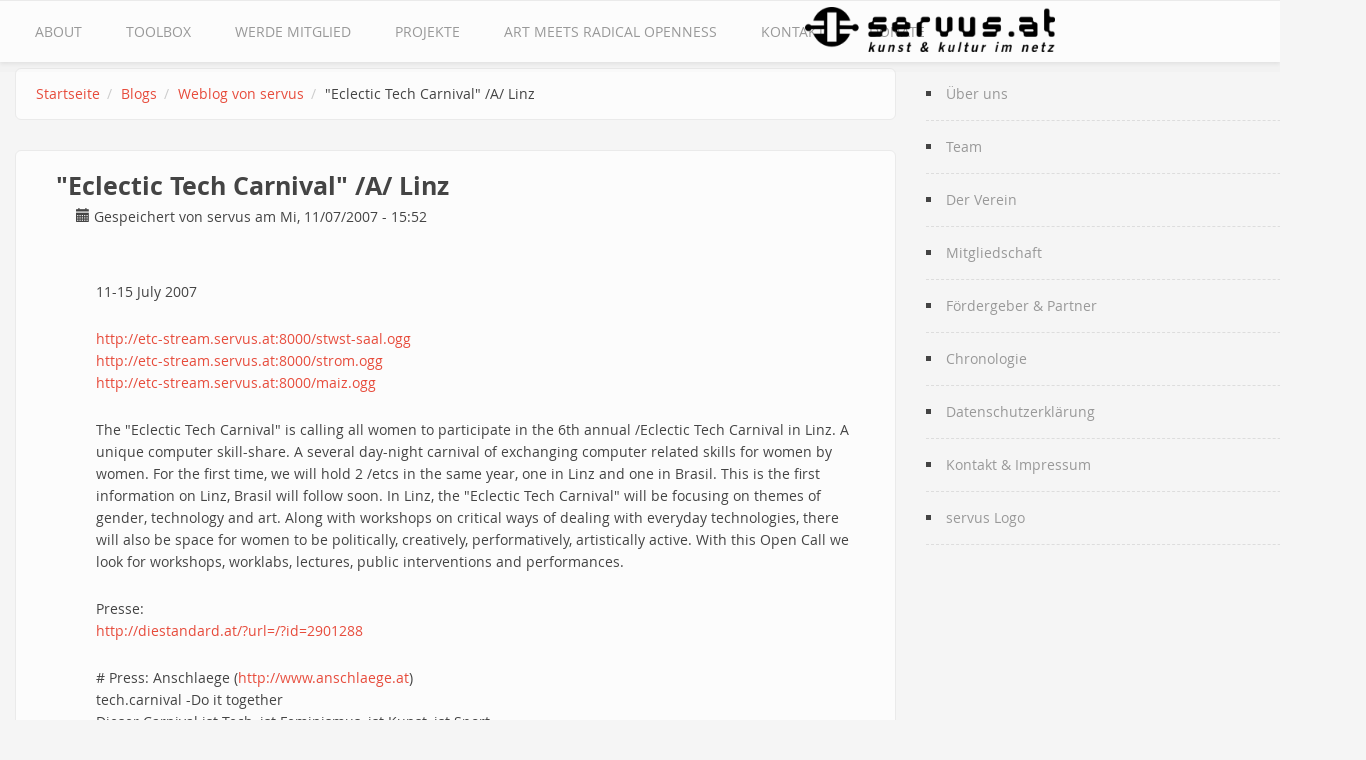

--- FILE ---
content_type: text/html; charset=utf-8
request_url: https://core.servus.at/de/about/blog/eclectic-tech-carnival-linz
body_size: 6601
content:


<!-- THEME DEBUG -->
<!-- CALL: theme('html') -->
<!-- FILE NAME SUGGESTIONS:
   * html--node--369.tpl.php
   * html--node--%.tpl.php
   * html--node.tpl.php
   x html.tpl.php
-->
<!-- BEGIN OUTPUT from 'sites/all/themes/servus_bootstrap/html.tpl.php' -->
<!DOCTYPE html>
<html lang="de" dir="ltr">
<head profile="http://www.w3.org/1999/xhtml/vocab">
  <meta http-equiv="Content-Type" content="text/html; charset=utf-8" />
<meta name="Generator" content="Drupal 7 (http://drupal.org)" />
<link rel="canonical" href="/de/about/blog/eclectic-tech-carnival-linz" />
<link rel="shortlink" href="/de/node/369" />
<meta data-embetty-server="https://embetty.servus.at" />
<meta name="MobileOptimized" content="width" />
<meta name="HandheldFriendly" content="true" />
<meta name="viewport" content="width=device-width, initial-scale=1" />
<link rel="shortcut icon" href="https://core.servus.at/sites/default/files/servus.ico" type="image/vnd.microsoft.icon" />
  <title>&quot;Eclectic Tech Carnival&quot; /A/ Linz | servus.at</title>
  <style type="text/css" media="all">
@import url("https://core.servus.at/modules/system/system.base.css?t5g8wp");
@import url("https://core.servus.at/modules/system/system.menus.css?t5g8wp");
@import url("https://core.servus.at/modules/system/system.messages.css?t5g8wp");
@import url("https://core.servus.at/modules/system/system.theme.css?t5g8wp");
</style>
<style type="text/css" media="all">
@import url("https://core.servus.at/modules/comment/comment.css?t5g8wp");
@import url("https://core.servus.at/modules/field/theme/field.css?t5g8wp");
@import url("https://core.servus.at/modules/node/node.css?t5g8wp");
@import url("https://core.servus.at/modules/poll/poll.css?t5g8wp");
@import url("https://core.servus.at/modules/search/search.css?t5g8wp");
@import url("https://core.servus.at/modules/user/user.css?t5g8wp");
@import url("https://core.servus.at/sites/all/modules/views/css/views.css?t5g8wp");
@import url("https://core.servus.at/sites/all/modules/ckeditor/css/ckeditor.css?t5g8wp");
@import url("https://core.servus.at/sites/all/modules/media/modules/media_wysiwyg/css/media_wysiwyg.base.css?t5g8wp");
</style>
<style type="text/css" media="all">
@import url("https://core.servus.at/sites/all/modules/ctools/css/ctools.css?t5g8wp");
@import url("https://core.servus.at/sites/all/modules/lightbox2/css/lightbox_alt.css?t5g8wp");
@import url("https://core.servus.at/sites/all/modules/panels/css/panels.css?t5g8wp");
@import url("https://core.servus.at/sites/all/modules/responsive_menus/styles/responsive_menus_simple/css/responsive_menus_simple.css?t5g8wp");
</style>
<style type="text/css" media="all">
@import url("https://core.servus.at/sites/all/themes/servus_bootstrap/bootstrap/css/bootstrap.css?t5g8wp");
@import url("https://core.servus.at/sites/all/themes/servus_bootstrap/css/style.css?t5g8wp");
@import url("https://core.servus.at/sites/all/themes/servus_bootstrap/color/colors.css?t5g8wp");
@import url("https://core.servus.at/sites/all/themes/servus_bootstrap/css/local.css?t5g8wp");
@import url("https://core.servus.at/sites/all/themes/servus_bootstrap/css/nice_menus_custom.css?t5g8wp");
</style>

<!--[if (lt IE 9)]>
<link type="text/css" rel="stylesheet" href="https://core.servus.at/sites/all/themes/servus_bootstrap/css/ie8.css?t5g8wp" media="all" />
<![endif]-->

    
  <!-- HTML5 element support for IE6-8 -->
  <!--[if lt IE 9]>
    <script src="//html5shiv.googlecode.com/svn/trunk/html5.js"></script>
  <![endif]-->
  <script type="text/javascript" src="https://core.servus.at/misc/jquery.js?v=1.4.4"></script>
<script type="text/javascript" src="https://core.servus.at/misc/jquery-extend-3.4.0.js?v=1.4.4"></script>
<script type="text/javascript" src="https://core.servus.at/misc/jquery-html-prefilter-3.5.0-backport.js?v=1.4.4"></script>
<script type="text/javascript" src="https://core.servus.at/misc/jquery.once.js?v=1.2"></script>
<script type="text/javascript" src="https://core.servus.at/misc/drupal.js?t5g8wp"></script>
<script type="text/javascript" src="https://core.servus.at/misc/form.js?v=7.78"></script>
<script type="text/javascript" src="https://core.servus.at/sites/default/files/languages/de_Vkg5R8_mUAz8eZzN33MczLkBr9erwaxkeN2MhjPNQAo.js?t5g8wp"></script>
<script type="text/javascript" src="https://core.servus.at/sites/all/modules/iframe/iframe.js?t5g8wp"></script>
<script type="text/javascript" src="https://core.servus.at/sites/all/modules/lightbox2/js/lightbox.js?t5g8wp"></script>
<script type="text/javascript" src="/sites/all/libraries/embetty/embetty.js?t5g8wp"></script>
<script type="text/javascript" src="https://core.servus.at/sites/all/modules/responsive_menus/styles/responsive_menus_simple/js/responsive_menus_simple.js?t5g8wp"></script>
<script type="text/javascript" src="https://core.servus.at/sites/all/modules/matomo/matomo.js?t5g8wp"></script>
<script type="text/javascript">
<!--//--><![CDATA[//><!--
var _paq = _paq || [];(function(){var u=(("https:" == document.location.protocol) ? "https://webstats.servus.at/" : "https://webstats.servus.at/");_paq.push(["setSiteId", "2"]);_paq.push(["setTrackerUrl", u+"piwik.php"]);_paq.push(["setDoNotTrack", 1]);_paq.push(["trackPageView"]);_paq.push(["setIgnoreClasses", ["no-tracking","colorbox"]]);_paq.push(["enableLinkTracking"]);var d=document,g=d.createElement("script"),s=d.getElementsByTagName("script")[0];g.type="text/javascript";g.defer=true;g.async=true;g.src=u+"piwik.js";s.parentNode.insertBefore(g,s);})();
//--><!]]>
</script>
<script type="text/javascript" src="https://core.servus.at/misc/collapse.js?v=7.78"></script>
<script type="text/javascript">
<!--//--><![CDATA[//><!--
jQuery(document).ready(function($) { 
		$(window).scroll(function() {
			if($(this).scrollTop() != 0) {
				$("#toTop").fadeIn();	
			} else {
				$("#toTop").fadeOut();
			}
		});
		
		$("#toTop").click(function() {
			$("body,html").animate({scrollTop:0},800);
		});	
		
		});
//--><!]]>
</script>
<script type="text/javascript">
<!--//--><![CDATA[//><!--
jQuery.extend(Drupal.settings, {"basePath":"\/","pathPrefix":"de\/","ajaxPageState":{"theme":"servus_bootstrap","theme_token":"wfWebIUic33yc-QItFV9e4GR7TcZqq7GBsvy1K0wcCY","js":{"misc\/jquery.js":1,"misc\/jquery-extend-3.4.0.js":1,"misc\/jquery-html-prefilter-3.5.0-backport.js":1,"misc\/jquery.once.js":1,"misc\/drupal.js":1,"misc\/form.js":1,"public:\/\/languages\/de_Vkg5R8_mUAz8eZzN33MczLkBr9erwaxkeN2MhjPNQAo.js":1,"sites\/all\/modules\/iframe\/iframe.js":1,"sites\/all\/modules\/lightbox2\/js\/lightbox.js":1,"\/sites\/all\/libraries\/embetty\/embetty.js":1,"sites\/all\/modules\/responsive_menus\/styles\/responsive_menus_simple\/js\/responsive_menus_simple.js":1,"sites\/all\/modules\/matomo\/matomo.js":1,"0":1,"misc\/collapse.js":1,"1":1},"css":{"modules\/system\/system.base.css":1,"modules\/system\/system.menus.css":1,"modules\/system\/system.messages.css":1,"modules\/system\/system.theme.css":1,"modules\/comment\/comment.css":1,"modules\/field\/theme\/field.css":1,"modules\/node\/node.css":1,"modules\/poll\/poll.css":1,"modules\/search\/search.css":1,"modules\/user\/user.css":1,"sites\/all\/modules\/views\/css\/views.css":1,"sites\/all\/modules\/ckeditor\/css\/ckeditor.css":1,"sites\/all\/modules\/media\/modules\/media_wysiwyg\/css\/media_wysiwyg.base.css":1,"sites\/all\/modules\/ctools\/css\/ctools.css":1,"sites\/all\/modules\/lightbox2\/css\/lightbox_alt.css":1,"sites\/all\/modules\/panels\/css\/panels.css":1,"sites\/all\/modules\/responsive_menus\/styles\/responsive_menus_simple\/css\/responsive_menus_simple.css":1,"sites\/all\/themes\/servus_bootstrap\/bootstrap\/css\/bootstrap.css":1,"sites\/all\/themes\/servus_bootstrap\/css\/style.css":1,"sites\/all\/themes\/servus_bootstrap\/color\/colors.css":1,"sites\/all\/themes\/servus_bootstrap\/css\/local.css":1,"sites\/all\/themes\/servus_bootstrap\/css\/nice_menus_custom.css":1,"sites\/all\/themes\/servus_bootstrap\/css\/ie8.css":1}},"lightbox2":{"rtl":"0","file_path":"\/(\\w\\w\/)private:\/","default_image":"\/sites\/all\/modules\/lightbox2\/images\/brokenimage.jpg","border_size":30,"font_color":"000","box_color":"fff","top_position":"","overlay_opacity":"0.8","overlay_color":"000","disable_close_click":1,"resize_sequence":0,"resize_speed":400,"fade_in_speed":400,"slide_down_speed":600,"use_alt_layout":1,"disable_resize":1,"disable_zoom":0,"force_show_nav":0,"show_caption":1,"loop_items":0,"node_link_text":"View Image Details","node_link_target":0,"image_count":"Image !current of !total","video_count":"Video !current of !total","page_count":"Page !current of !total","lite_press_x_close":"press \u003Ca href=\u0022#\u0022 onclick=\u0022hideLightbox(); return FALSE;\u0022\u003E\u003Ckbd\u003Ex\u003C\/kbd\u003E\u003C\/a\u003E to close","download_link_text":"","enable_login":false,"enable_contact":false,"keys_close":"c x 27","keys_previous":"p 37","keys_next":"n 39","keys_zoom":"z","keys_play_pause":"32","display_image_size":"","image_node_sizes":"()","trigger_lightbox_classes":"","trigger_lightbox_group_classes":"","trigger_slideshow_classes":"","trigger_lightframe_classes":"","trigger_lightframe_group_classes":"","custom_class_handler":0,"custom_trigger_classes":"","disable_for_gallery_lists":1,"disable_for_acidfree_gallery_lists":true,"enable_acidfree_videos":true,"slideshow_interval":5000,"slideshow_automatic_start":true,"slideshow_automatic_exit":true,"show_play_pause":true,"pause_on_next_click":false,"pause_on_previous_click":true,"loop_slides":false,"iframe_width":600,"iframe_height":400,"iframe_border":1,"enable_video":0,"useragent":"Mozilla\/5.0 (Macintosh; Intel Mac OS X 10_15_7) AppleWebKit\/537.36 (KHTML, like Gecko) Chrome\/131.0.0.0 Safari\/537.36; ClaudeBot\/1.0; +claudebot@anthropic.com)"},"responsive_menus":[{"toggler_text":"\u2630 Servus\r\n","selectors":["#main-menu","#main-navigation","#responsive-menus"],"media_size":"768","media_unit":"px","absolute":"1","remove_attributes":"1","responsive_menus_style":"responsive_menus_simple"}],"matomo":{"trackMailto":1}});
//--><!]]>
</script>
</head>
<body class="html not-front not-logged-in one-sidebar sidebar-second page-node page-node- page-node-369 node-type-blog i18n-de" >
  <div id="skip-link">
    <a href="#main-content" class="element-invisible element-focusable">Direkt zum Inhalt</a>
  </div>
    

<!-- THEME DEBUG -->
<!-- CALL: theme('page') -->
<!-- FILE NAME SUGGESTIONS:
   * page--node--369.tpl.php
   * page--node--%.tpl.php
   * page--node.tpl.php
   x page.tpl.php
-->
<!-- BEGIN OUTPUT from 'sites/all/themes/servus_bootstrap/page.tpl.php' -->
<div id="toTop"><span class="glyphicon glyphicon-chevron-up"></span></div>




<!-- header -->
<header id="header" role="banner" class="clearfix">
    <div class="container">

        <!-- #header-inside -->
        <div id="header-inside" class="clearfix">
            <div class="row">
                <div class="col-md-12">

                                <div id="logo">
                <a href="/de" title="Startseite" rel="home"> <img src="https://core.servus.at/sites/default/files/servus_logo.preview.png" alt="Startseite" /> </a>
                </div>
                
                                
                                
                

                </div>
            </div>
        </div>
        <!-- EOF: #header-inside -->

    </div>
</header>
<!-- EOF: #header --> 

<!-- #main-navigation --> 
<div id="main-navigation" class="clearfix">
    <div class="container">

        <!-- #main-navigation-inside -->
        <div id="main-navigation-inside" class="clearfix">
            <div class="row">
                <div class="col-md-12">
                    <nav role="navigation">
                        
                        <h2 class="element-invisible">Hauptmenü</h2><ul class="main-menu menu"><li class="menu-61 first"><a href="/de/about/ueber-uns" title="about">about</a></li>
<li class="menu-9123"><a href="/de/toolbox/servus-toolbox">Toolbox</a></li>
<li class="menu-10772"><a href="https://core.servus.at/de/about/webform/servus-membership" title="">Werde Mitglied</a></li>
<li class="menu-10774"><a href="https://core.servus.at/de/servus-archive/2025" title="">Projekte</a></li>
<li class="menu-10740"><a href="https://radical-openness.org" title="">Art Meets Radical Openness</a></li>
<li class="menu-9036"><a href="/de/about/kontakt-impressum" title="">Kontakt</a></li>
<li class="menu-9636 last"><a href="/de/projekt/donate">Donate</a></li>
</ul>
                                            </nav>
                </div>
            </div>
        </div>
        <!-- EOF: #main-navigation-inside -->

    </div>
</div>
<!-- EOF: #main-navigation -->


<!-- #page -->
<div id="page" class="clearfix">
    
    
    <!-- #main-content -->
    <div id="main-content">
        <div class="container">
        
            <!-- #messages-console -->
                        <!-- EOF: #messages-console -->
            
            <div class="row">

                

                <section class="col-md-8">

                    <!-- #main -->
                    <div id="main" class="clearfix">
                    
                         
                        <!-- #breadcrumb -->
                        <div id="breadcrumb" class="clearfix">
                            <!-- #breadcrumb-inside -->
                            <div id="breadcrumb-inside" class="clearfix">
                            <ol class="breadcrumb"><li><a href="/de">Startseite</a></li><li><a href="/de/blog">Blogs</a></li><li><a href="/de/blog/servus">Weblog von servus</a></li><li>&quot;Eclectic Tech Carnival&quot; /A/ Linz</li></ol>                            </div>
                            <!-- EOF: #breadcrumb-inside -->
                        </div>
                        <!-- EOF: #breadcrumb -->
                        
                        
                        <!-- EOF:#content-wrapper -->
                        <div id="content-wrapper">

                                                                                    <h1 class="page-title">&quot;Eclectic Tech Carnival&quot; /A/ Linz</h1>
                                                        
                                                  
                            <!-- #tabs -->
                                                            <div class="tabs">
                                                                </div>
                                                        <!-- EOF: #tabs -->

                            <!-- #action links -->
                                                        <!-- EOF: #action links -->

                            

<!-- THEME DEBUG -->
<!-- CALL: theme('region') -->
<!-- FILE NAME SUGGESTIONS:
   * region--content.tpl.php
   x region.tpl.php
-->
<!-- BEGIN OUTPUT from 'modules/system/region.tpl.php' -->
  <div class="region region-content">
    

<!-- THEME DEBUG -->
<!-- CALL: theme('block') -->
<!-- FILE NAME SUGGESTIONS:
   * block--system--main.tpl.php
   * block--system.tpl.php
   * block--content.tpl.php
   x block.tpl.php
-->
<!-- BEGIN OUTPUT from 'modules/block/block.tpl.php' -->
<div id="block-system-main" class="block block-system clearfix">

    
  <div class="content">
    

<!-- THEME DEBUG -->
<!-- CALL: theme('node') -->
<!-- FILE NAME SUGGESTIONS:
   * node--369.tpl.php
   * node--blog.tpl.php
   x node.tpl.php
-->
<!-- BEGIN OUTPUT from 'sites/all/themes/servus_bootstrap/node.tpl.php' -->
<article id="node-369" class="node node-blog clearfix">

    <header>
            
          <div class="submitted">
                <span class="glyphicon glyphicon-calendar"></span> Gespeichert von <span class="username">servus</span> am Mi, 11/07/2007 - 15:52      </div>
      </header>
  
  <div class="content">
    <div class="field field-name-body field-type-text-with-summary field-label-hidden"><div class="field-items"><div class="field-item even"><p>11-15 July 2007</p>
<p><a href="http://etc-stream.servus.at:8000/stwst-saal.ogg">http://etc-stream.servus.at:8000/stwst-saal.ogg</a><br />
<a href="http://etc-stream.servus.at:8000/strom.ogg">http://etc-stream.servus.at:8000/strom.ogg</a><br />
<a href="http://etc-stream.servus.at:8000/maiz.ogg">http://etc-stream.servus.at:8000/maiz.ogg</a></p>
<p>The "Eclectic Tech Carnival" is calling all women to participate in the 6th annual /Eclectic Tech Carnival in Linz. A unique computer skill-share. A several day-night carnival of exchanging computer related skills for women by women. For the first time, we will hold 2 /etcs in the same year, one in Linz and one in Brasil. This is the first information on Linz, Brasil will follow soon. In Linz, the "Eclectic Tech Carnival" will be focusing on themes of gender, technology and art. Along with workshops on critical ways of dealing with everyday technologies, there will also be space for women to be politically, creatively, performatively, artistically active. With this Open Call we look for workshops, worklabs, lectures, public interventions and performances.</p>
<p>Presse:<br />
<a href="http://diestandard.at/?url=/?id=2901288">http://diestandard.at/?url=/?id=2901288</a></p>
<p># Press: Anschlaege (<a href="http://www.anschlaege.at">http://www.anschlaege.at</a>)<br />
tech.carnival -Do it together<br />
Dieser Carnival ist Tech, ist Feminismus, ist Kunst, ist Sport.<br />
Von Reni Hofmüller<br />
<a href="http://drupal.eclectictechcarnival.org/node/671">http://drupal.eclectictechcarnival.org/node/671</a></p>
<p># Bauch, Bein, Po - Die Sendung für die ganze Frau<br />
Thu, 2007-07-26 14:52 — mata hari</p>
<p>"Bauch, Bein, Po - die Sendung für die ganze Frau" on Radio Orange is a music programm with mostly queer and female artists. This edition "The sound of etc" brings together most of the musicians that performed at /etc07 at Cafe Strom. All in english made with love by Marty and Belinda.</p>
<p>Stream or download here:<br />
<a href="http://sendungsarchiv.o94.at/get.php?id=094pr1537">http://sendungsarchiv.o94.at/get.php?id=094pr1537</a></p>
<p># Bewegungsmelder Kultur<br />
Thu, 2007-07-26 14:47 — mata hari</p>
<p>The "Bewegungsmelder Kultur" is a radio magazin on cultural initiatives and policies by the IG Kultur Österreich. In this issue you can listen to an introduction of /etc07 with excerpts of Donnas opening speech (partly english) and an interview with Reni Hofmüller.</p>
<p>Stream or download here:<br />
<a href="http://cba.fro.at/show.php?lang=de&amp;eintrag_id=7681">http://cba.fro.at/show.php?lang=de&amp;eintrag_id=7681</a><br />
<a href="http://www.igkultur.at">http://www.igkultur.at</a></p>
<p># Press: Matrix Ö1, Vienna<br />
Thu, 2007-07-26 14:31 — ushi</p>
<p>Anna Masoner, (Stadtwerkstatt) created a report for the Austrian Broadcast Station<br />
<a href="http://oe1.orf.at/highlights/56834.html">http://oe1.orf.at/highlights/56834.html</a><br />
The report was in german and was broadcasted once. The report is not available online.</p>
<p># Press: /etc 07 - Radio Fro, Linz<br />
Thu, 2007-07-26 14:17 — ushi</p>
<p>/etc 07<br />
Interview by Daniela Fürst (Radio Fro-<a href="http://www.fro.at">http://www.fro.at</a>).<br />
Language: german<br />
Guests: Aileen, Reni, Ushi</p>
<p><a href="http://cba.fro.at/show.php?lang=de&amp;eintrag_id=7599">http://cba.fro.at/show.php?lang=de&amp;eintrag_id=7599</a></p>
<p># Press: Interview for the radio program "Women on Air"<br />
Thu, 2007-07-05 14:32 — Aileen</p>
<p>Podcast of an interview with Cristiane and Aileen for "Women on Air" by Barbara Karahan with Andrea Ben Lassoued for Radio Orange about background and preparations for /etc07 in Linz: <a href="http://andreabenlassoued.at/?p=14">http://andreabenlassoued.at/?p=14</a></p>
<p># Press: Malmoe<br />
Tue, 2007-07-03 08:29 — ushi</p>
<p>/etc 2007 Eclectic Tech Carnival (Uschi Reiter, servus.at)<br />
<a href="http://drupal.eclectictechcarnival.org/node/550">http://drupal.eclectictechcarnival.org/node/550</a></p>
<p>Writings:<br />
<a href="http://eipcp.net/transversal/0707/derieg/de">http://eipcp.net/transversal/0707/derieg/de</a><br />
<a href="http://eipcp.net/transversal/0707/derieg/en">http://eipcp.net/transversal/0707/derieg/en</a></p>
<p><a href="http://drupal.eclectictechcarnival.org/">http://drupal.eclectictechcarnival.org/</a></p>
</div></div></div>  </div>

      <footer>
        <ul class="links inline"><li class="blog_usernames_blog first last"><a href="/de/blog/servus" title="Neueste Blogeinträge von servus lesen.">Blog von servus</a></li>
</ul>    </footer>
  
  
</article>
<!-- END OUTPUT from 'sites/all/themes/servus_bootstrap/node.tpl.php' -->

  </div>
</div>

<!-- END OUTPUT from 'modules/block/block.tpl.php' -->

  </div>

<!-- END OUTPUT from 'modules/system/region.tpl.php' -->

                            
                        </div>
                        <!-- EOF:#content-wrapper -->

                    </div>
                    <!-- EOF:#main -->

                </section>

                                <aside class="col-md-4">
                    <!--#sidebar-second-->
                    <section id="sidebar-second" class="sidebar clearfix">
                    

<!-- THEME DEBUG -->
<!-- CALL: theme('region') -->
<!-- FILE NAME SUGGESTIONS:
   * region--sidebar-second.tpl.php
   x region.tpl.php
-->
<!-- BEGIN OUTPUT from 'modules/system/region.tpl.php' -->
  <div class="region region-sidebar-second">
    

<!-- THEME DEBUG -->
<!-- CALL: theme('block') -->
<!-- FILE NAME SUGGESTIONS:
   * block--menu--menu-about.tpl.php
   * block--menu.tpl.php
   * block--sidebar-second.tpl.php
   x block.tpl.php
-->
<!-- BEGIN OUTPUT from 'modules/block/block.tpl.php' -->
<div id="block-menu-menu-about" class="block block-menu clearfix">

    
  <div class="content">
    <ul class="menu"><li class="first leaf"><a href="/de/about/ueber-uns" title="">Über uns</a></li>
<li class="leaf"><a href="/de/about/team" title="">Team</a></li>
<li class="leaf"><a href="/de/about/verein" title="">Der Verein</a></li>
<li class="leaf"><a href="/de/about/webform/servus-membership" title="">Mitgliedschaft</a></li>
<li class="leaf"><a href="/de/about/f-rdergeber-partner" title="">Fördergeber &amp; Partner</a></li>
<li class="leaf"><a href="/de/about/projekt/2016/chronologie" title="">Chronologie</a></li>
<li class="leaf"><a href="/de/about/datenschutzerklaerung" title="">Datenschutzerklärung</a></li>
<li class="leaf"><a href="/de/about/kontakt-impressum" title="">Kontakt &amp; Impressum</a></li>
<li class="last leaf"><a href="/de/about/content/servus-logo" title="">servus Logo</a></li>
</ul>  </div>
</div>

<!-- END OUTPUT from 'modules/block/block.tpl.php' -->

  </div>

<!-- END OUTPUT from 'modules/system/region.tpl.php' -->

                    </section>
                    <!--EOF:#sidebar-second-->
                </aside>
                        
            </div>

        </div>
    </div>
    <!-- EOF:#main-content -->

    
</div>
<!-- EOF:#page -->

<!-- #footer -->
<footer id="footer" class="clearfix">
    <div class="container">
    
        <!-- #footer-inside -->
        <div id="footer-inside" class="clearfix">
            <div class="row">
                <div class="col-md-3">
                                        <div class="footer-area">
                    

<!-- THEME DEBUG -->
<!-- CALL: theme('region') -->
<!-- FILE NAME SUGGESTIONS:
   * region--footer-first.tpl.php
   x region.tpl.php
-->
<!-- BEGIN OUTPUT from 'modules/system/region.tpl.php' -->
  <div class="region region-footer-first">
    

<!-- THEME DEBUG -->
<!-- CALL: theme('block') -->
<!-- FILE NAME SUGGESTIONS:
   * block--block--23.tpl.php
   * block--block.tpl.php
   * block--footer-first.tpl.php
   x block.tpl.php
-->
<!-- BEGIN OUTPUT from 'modules/block/block.tpl.php' -->
<div id="block-block-23" class="block block-block clearfix">

    <h2>Address</h2>
  
  <div class="content">
    <p>servus.at - Kunst &amp; Kultur im Netz<br />
Kirchengasse 4<br />
4040 Linz</p>
  </div>
</div>

<!-- END OUTPUT from 'modules/block/block.tpl.php' -->

  </div>

<!-- END OUTPUT from 'modules/system/region.tpl.php' -->

                    </div>
                                    </div>
                
                <div class="col-md-3">
                                        <div class="footer-area">
                    

<!-- THEME DEBUG -->
<!-- CALL: theme('region') -->
<!-- FILE NAME SUGGESTIONS:
   * region--footer-second.tpl.php
   x region.tpl.php
-->
<!-- BEGIN OUTPUT from 'modules/system/region.tpl.php' -->
  <div class="region region-footer-second">
    

<!-- THEME DEBUG -->
<!-- CALL: theme('block') -->
<!-- FILE NAME SUGGESTIONS:
   * block--block--25.tpl.php
   * block--block.tpl.php
   * block--footer-second.tpl.php
   x block.tpl.php
-->
<!-- BEGIN OUTPUT from 'modules/block/block.tpl.php' -->
<div id="block-block-25" class="block block-block clearfix">

    <h2>Funders</h2>
  
  <div class="content">
    <p><a href="https://www.linz.at/kultur/">Stadt Linz </a><br />
<a href="https://www.land-oberoesterreich.gv.at/kultur.htm">Land Oberösterreich</a><br />
<a href="https://www.bmkoes.gv.at/">Bundeskanzleramt</a></p>
  </div>
</div>

<!-- END OUTPUT from 'modules/block/block.tpl.php' -->

  </div>

<!-- END OUTPUT from 'modules/system/region.tpl.php' -->

                    </div>
                                    </div>

                <div class="col-md-3">
                                        <div class="footer-area">
                    

<!-- THEME DEBUG -->
<!-- CALL: theme('region') -->
<!-- FILE NAME SUGGESTIONS:
   * region--footer-third.tpl.php
   x region.tpl.php
-->
<!-- BEGIN OUTPUT from 'modules/system/region.tpl.php' -->
  <div class="region region-footer-third">
    

<!-- THEME DEBUG -->
<!-- CALL: theme('block') -->
<!-- FILE NAME SUGGESTIONS:
   * block--block--26.tpl.php
   * block--block.tpl.php
   * block--footer-third.tpl.php
   x block.tpl.php
-->
<!-- BEGIN OUTPUT from 'modules/block/block.tpl.php' -->
<div id="block-block-26" class="block block-block clearfix">

    <h2>Sponsors &amp; Partners</h2>
  
  <div class="content">
    <p><a href="http://www.linzag.at">Linz AG</a><br />
<a href="https://ufg.at">Kunstuniversität Linz</a><br />
<a href="http://stwst.at">Stadtwerkstatt</a><br />
<a href="http://fro.at">Radio FRO</a></p>
  </div>
</div>

<!-- END OUTPUT from 'modules/block/block.tpl.php' -->

  </div>

<!-- END OUTPUT from 'modules/system/region.tpl.php' -->

                    </div>
                                    </div>

                <div class="col-md-3">
                                    </div>
            </div>
        </div>
        <!-- EOF: #footer-inside -->
    
    </div>
</footer> 
<!-- EOF #footer -->

<footer id="subfooter" class="clearfix">
    <div class="container">
        
        <!-- #subfooter-inside -->
        <div id="subfooter-inside" class="clearfix">
            <div class="row">
                <div class="col-md-12">
                    <!-- #subfooter-left -->
                    <div class="subfooter-area">
                                            

                    
                    </div>
                    <!-- EOF: #subfooter-left -->
                </div>
            </div>
        </div>
        <!-- EOF: #subfooter-inside -->
    
    </div>
</footer>
<!-- EOF:#subfooter -->
<!-- END OUTPUT from 'sites/all/themes/servus_bootstrap/page.tpl.php' -->

  

<!-- THEME DEBUG -->
<!-- CALL: theme('region') -->
<!-- FILE NAME SUGGESTIONS:
   * region--page-bottom.tpl.php
   x region.tpl.php
-->
<!-- BEGIN OUTPUT from 'modules/system/region.tpl.php' -->

<!-- END OUTPUT from 'modules/system/region.tpl.php' -->

</body>
</html>

<!-- END OUTPUT from 'sites/all/themes/servus_bootstrap/html.tpl.php' -->



--- FILE ---
content_type: text/css
request_url: https://core.servus.at/modules/comment/comment.css?t5g8wp
body_size: -279
content:

#comments {
  margin-top: 15px;
}
.indented {
  margin-left: 25px; /* LTR */
}
.comment-unpublished {
  background-color: #fff4f4;
}
.comment-preview {
  background-color: #ffffea;
}


--- FILE ---
content_type: text/css
request_url: https://core.servus.at/sites/all/themes/servus_bootstrap/css/local.css?t5g8wp
body_size: 1645
content:
/* Custom CSS overrides */

/* PAGE */
@media (min-width: 1200px) {
.container {
  width: 1366px;
}
}
p {
margin: 25px 0;
}

/* MISC */
.node header  {
  padding: 5px 20px 8px;
}
/* NODE PROJEKT */
.node-projekt .field-name-field-archiv .field-item, .node-projekt .field-name-field-archiv {
  float: left;
  margin-right: .5em;
}
.node-projekt .field-name-field-servus-projekt-kategorien {
  float: none;
}
.node-projekt .field-name-field-archiv, .node-projekt .field-name-field-servus-projekt-kategorien {
  font-family: 'open_sansitalic';
  font-size: 0.95em;
  margin-bottom: .5em;
}
.node-projekt img {
  margin: .5em 0 .5em 0;
}
/*
@media (min-width: 768px) {
.node-projekt .content, .node-projekt-story .content {
  column-count: 2;
  -moz-column-count: 2;
  column-gap: 3em;
  -moz-column-gap: 3em;
  -webkit-column-gap: 3em;
}
}
*/
/*
.node-projekt .field-name-field-projekt-galerie img, .node-projekt-story .field-name-field-projekt-galerie img {
  float: left;
  margin: 1em;
}
*/
.field-name-field-projekt-galerie .field-item {
  float: left;
  margin: 1em;
}

.node-projekt .field-name-field-weiterf-hrende-links {
  margin-top: 10px;
}

.field-name-field-foerdergeber-ref {
  column-count: 1;
  -moz-column-count: 1;
}
.field-name-field-foerdergeber-ref .field-item {
  float: left;
}
.field-name-field-foerdergeber-ref article .content {
  column-count: 1;
  -moz-column-count: 1;  
  padding: 1em;
}
.field-name-field-foerdergeber-ref img {
  margin: 0px;
}
.field-name-field-foerdergeber-ref .node-foerdergeber .field-name-field-foerdergeber, .field-name-field-foerdergeber-ref .node-foerdergeber .field-name-field-foerdergeber-url {
  float: left;
  clear: both;
}

.node-projekt ul.inline li, .node-projekt-story ul.inline li  {
    display: block;
    clear: both;
}

/* NODE PROJEKT STORY*/
.node-projekt-story footer {
  clear: both;
}
/* JAHRESUEBERICHT */
.view-servus-archive ul.views-summary li {
  float: left;
}
.page-servus-archive h1.page-title {
  display: none;
}
.page-servus-archive ol.breadcrumb {
  margin-bottom: 0px;
}
.page-servus-archive .views-row-first {
  margin-top: -15px;
}
/* BLOGS */

@media (min-width: 760px) {
.view.view-servus-blog.view-id-servus_blog.view-display-id-page .view-content, .view.view-servus-archive.view-id-servus_archive.view-display-id-page {
  column-count: 2;
  -moz-column-count: 2;
  column-gap: 3em;
  -moz-column-gap: 3em;
  -webkit-column-gap: 3em;
}
}

.view.view-servus-blog.view-id-servus_blog.view-display-id-attachment1 .view-content,.view.view-servus-archive.view-id-servus_archive.view-display-id-page.views-summary {
  column-count: 0 !important;
  -moz-column-count: 0 !important;
}
.view.view-servus-blog.view-id-servus_blog.view-display-id-page .views-row, .view-id-servus_archive.view-display-id-page .views-row {
  page-break-inside: avoid;
  -moz-page-break-inside: avoid;
}
.view-servus-blog .attached {
  display: none;
}
img.test-left {
  float: left;
  border: 5px red;
}
/* FORMULAR MITGLIEDSCHAFT */
.webform-component--eintrittdatum.form-item {
  display: inline-block;
}
.form-item-submitted-eintrittdatum-day, .form-item-submitted-eintrittdatum-month, .form-item-submitted-eintrittdatum-year { 
  float: left;
}
/*this should prevent the honeypot form field to show up*/
.form-item-homepage { 
  display: none!important;
} 
/* FRONTPAGE */
.page-frontpage .node-teaser {
   -webkit-border-radius: 0px;
  -moz-border-radius: 0px;
  border-radius: 0px;
}
.page-frontpage h1.page-title {
  font-size: 16px;
  margin-bottom: 30px;
}
.page-frontpage h1.page-title:after {
  background-color: #444;
  content: "";
  display: block;
  height: 4px;
  width: 20px;
  position: absolute;
  top: 50px;
  left: 5px;
}
aside .node footer {
  display: none;
}
.view-frontpage .node-projekt .content, .view-frontpage .node-projekt-story .content {
  column-count: 1 !important;
  -moz-column-count: 1 !important;
  padding: 10px 20px;
}
.page-frontpage article h2 {
  margin-bottom: 0px;
}
.page-frontpage .node-projekt h2 {
  font-size: 20px;
}
.page-frontpage .sidebar h2 {
  margin-bottom: 30px;
}
.page-frontpage .view-frontpage.view-display-id-block_3 .view-content ,.page-frontpage .view-frontpage.view-display-id-block_4 .view-content {
  padding: 20px 40px;
}
.view-frontpage.view-display-id-block_3 .views-row {
  padding: 5px 0px;
}
.page-frontpage .block {
  padding: 0px 0px 0px 0px;
}
.view-frontpage .node-projekt {
  background-color: rgb(240,240,240);
}
.view-about header {
  display: none;
}
.view-about .content {
  margin-top: 20px;
}
.view-frontpage.node-teaser, .view-about .node-teaser {
  margin-bottom: 0px;
}
.view-about.view-display-id-block .node-teaser {
  background-color: rgb(60,60,60);
  color: white;
}
.view-about.view-display-id-block .node-teaser .content {
  padding: 0px 40px 20px 40px;
}
.view-about.view-display-id-block .node-teaser h2 a {
  color: white;
}
.view-about.view-display-id-block .node-teaser h2::after {
  background-color: white;
}
.view-frontpage.view-display-id-block_3 {
  background-color: #E74C3C;
}
.view-glossar-rotation.view-display-id-block .node-toolbox-story  {
  background-color: rgb(60,60,60);
  color: whitesmoke;
}
.view-glossar-rotation.view-display-id-block .node-toolbox-story .content {
  padding: 0px 40px;
}
.view-frontpage.view-display-id-block_4  {
  background-color: rgb(130,130,105);
}
.view-frontpage.view-display-id-block_4 span {
  padding: 0px 3px;
  text-transform: uppercase;
}
.view-frontpage.view-display-id-block_4 a, .view-frontpage.view-display-id-block_3 a {
 color: white;
}
.view-frontpage.view-display-id-block_3 span {
  color: #333;
}
.view-glossar-rotation.view-display-id-block h2 a {
  color: whitesmoke;
}
.view-glossar-rotation.view-display-id-block h2:after {
  background-color: whitesmoke;
}
.view-frontpage.view-display-id-block_4 .item-list ul li, .view-frontpage.view-display-id-block_3 .item-list ul li {
  border-bottom: 1px dashed rgb(60,60,60);
  margin: 0;
  padding: 10px 0;
  list-style-type: none;
}
#block-search-form .form-actions, .sidebar-search-block .form-actions {
 position: absolute; 
 top:70px; 
}
@media (min-width: 1280px) {
/*.page-frontpage aside, .page-frontpage #main-content .col-md-6 {
  width: 33%;
}
*/
.page-frontpage .col-md-3, .page-frontpage #main-content .col-md-6 {
  padding-right: 6px;
  padding-left: 6px;
}
}
/* NAVIGATION */
nav {
  width: 70%;
  float: left;
}
@media (min-width: 769px) and (max-width: 900px) {
#main-navigation ul.menu li a {
    text-transform: uppercase;
    padding: 10px;
}
}
@media (min-width: 930px) {
#logo {
  position: relative;
  right: 40px;
  top: 15px;
}
}
@media (min-width: 1050px) {
#logo {
  width: 250px;
  position: relative;
  right: 210px;
  top: 7px;
}
}
@media (min-width: 1200px) {
#logo {
  float: right;
}
}
#header {
  height: 0px;
  z-index: 1000;
}
#header .container {
  width: 200px;
  float: right;
}
/* TOOLBOX PAGE */
@media (max-width: 1200px) and (min-width: 768px){
.view-tool-box-frontview {
  column-count: 2;
  -moz-column-count: 2;
}
}
@media (min-width: 1200px) {
.view-tool-box-frontview {
  column-count: 4;
  -moz-column-count: 4;
}
}

.view-tool-box-frontview .views-row {
  page-break-inside: avoid;
  -moz-page-break-inside: avoid;
}
.view-tool-box-frontview .node footer {
  display: none;
}
.view-tool-box-frontview .field-type-image .content  {
  padding: 0px 0px 10px 0px;
}

/* EMBETTY */
.node-teaser embetty-tweet {
  height: 400px;
}

#block-block-29 article img.style-scope.embetty-tweet {
  height: 300px;
}

/* block-system */
.block-system {
    padding: 0 0 30px 40px;
}

/* TAXONOMY VIEW */
.view-taxonomy-term .views-row {
    background-color: #fcfcfc;
    border: 1px solid #eaeaea;
    margin-bottom: 30px;
    -webkit-border-radius: 6px;
    -moz-border-radius: 6px;
    border-radius: 6px;
}
.view-taxonomy-term .header {
    padding: 5px 20px 8px;
}
.view-taxonomy-term .content {
    padding: 20px 40px;
}

/* more logos */
.field-name-field-sponsoren .field-item{
    float: left;
    margin-right: 5px;
}



--- FILE ---
content_type: application/javascript
request_url: https://core.servus.at/sites/all/libraries/embetty/embetty.js?t5g8wp
body_size: 84297
content:
/*!
 * @heise/embetty - v1.1.0 - Wed, 27 Jun 2018 11:38:37 GMT
 * https://github.com/heiseonline/embetty
 * Copyright (c) 2018 Heise Medien GmbH & Co. KG
 * Contributors: Philipp Busse, Jan Hofmann, Alexander Pluhar
 * Licensed under the MIT license
 */!function(t){var e={};function n(r){if(e[r])return e[r].exports;var o=e[r]={i:r,l:!1,exports:{}};return t[r].call(o.exports,o,o.exports,n),o.l=!0,o.exports}n.m=t,n.c=e,n.d=function(t,e,r){n.o(t,e)||Object.defineProperty(t,e,{enumerable:!0,get:r})},n.r=function(t){"undefined"!=typeof Symbol&&Symbol.toStringTag&&Object.defineProperty(t,Symbol.toStringTag,{value:"Module"}),Object.defineProperty(t,"__esModule",{value:!0})},n.t=function(t,e){if(1&e&&(t=n(t)),8&e)return t;if(4&e&&"object"==typeof t&&t&&t.__esModule)return t;var r=Object.create(null);if(n.r(r),Object.defineProperty(r,"default",{enumerable:!0,value:t}),2&e&&"string"!=typeof t)for(var o in t)n.d(r,o,function(e){return t[e]}.bind(null,o));return r},n.n=function(t){var e=t&&t.__esModule?function(){return t.default}:function(){return t};return n.d(e,"a",e),e},n.o=function(t,e){return Object.prototype.hasOwnProperty.call(t,e)},n.p="",n(n.s=355)}([function(t,e,n){"use strict";var r=n(2),o=n(21),i=n(13),a=n(12),s=n(20),c=function t(e,n,c){var u,l,f,h,p=e&t.F,d=e&t.G,v=e&t.P,y=e&t.B,m=d?r:e&t.S?r[n]||(r[n]={}):(r[n]||{}).prototype,g=d?o:o[n]||(o[n]={}),b=g.prototype||(g.prototype={});for(u in d&&(c=n),c)f=((l=!p&&m&&void 0!==m[u])?m:c)[u],h=y&&l?s(f,r):v&&"function"==typeof f?s(Function.call,f):f,m&&a(m,u,f,e&t.U),g[u]!=f&&i(g,u,h),v&&b[u]!=f&&(b[u]=f)};r.core=o,c.F=1,c.G=2,c.S=4,c.P=8,c.B=16,c.W=32,c.U=64,c.R=128,t.exports=c},function(t,e,n){"use strict";var r=n(4);t.exports=function(t){if(!r(t))throw TypeError(t+" is not an object!");return t}},function(t,e,n){"use strict";var r=t.exports="undefined"!=typeof window&&window.Math==Math?window:"undefined"!=typeof self&&self.Math==Math?self:Function("return this")();"number"==typeof __g&&(__g=r)},function(t,e,n){"use strict";t.exports=function(t){try{return!!t()}catch(t){return!0}}},function(t,e,n){"use strict";var r="function"==typeof Symbol&&"symbol"==typeof Symbol.iterator?function(t){return typeof t}:function(t){return t&&"function"==typeof Symbol&&t.constructor===Symbol&&t!==Symbol.prototype?"symbol":typeof t};t.exports=function(t){return"object"===(void 0===t?"undefined":r(t))?null!==t:"function"==typeof t}},function(t,e,n){"use strict";var r=n(64)("wks"),o=n(40),i=n(2).Symbol,a="function"==typeof i;(t.exports=function(t){return r[t]||(r[t]=a&&i[t]||(a?i:o)("Symbol."+t))}).store=r},function(t,e,n){"use strict";var r=n(24),o=Math.min;t.exports=function(t){return t>0?o(r(t),9007199254740991):0}},function(t,e,n){"use strict";var r=n(1),o=n(130),i=n(26),a=Object.defineProperty;e.f=n(8)?Object.defineProperty:function(t,e,n){if(r(t),e=i(e,!0),r(n),o)try{return a(t,e,n)}catch(t){}if("get"in n||"set"in n)throw TypeError("Accessors not supported!");return"value"in n&&(t[e]=n.value),t}},function(t,e,n){"use strict";t.exports=!n(3)(function(){return 7!=Object.defineProperty({},"a",{get:function(){return 7}}).a})},function(t,e,n){"use strict";var r=n(25);t.exports=function(t){return Object(r(t))}},function(t,e,n){"use strict";t.exports=function(t){if("function"!=typeof t)throw TypeError(t+" is not a function!");return t}},function(t,e,n){"use strict";var r=n(0),o=n(3),i=n(25),a=/"/g,s=function(t,e,n,r){var o=String(i(t)),s="<"+e;return""!==n&&(s+=" "+n+'="'+String(r).replace(a,"&quot;")+'"'),s+">"+o+"</"+e+">"};t.exports=function(t,e){var n={};n[t]=e(s),r(r.P+r.F*o(function(){var e=""[t]('"');return e!==e.toLowerCase()||e.split('"').length>3}),"String",n)}},function(t,e,n){"use strict";var r=n(2),o=n(13),i=n(17),a=n(40)("src"),s=Function.toString,c=(""+s).split("toString");n(21).inspectSource=function(t){return s.call(t)},(t.exports=function(t,e,n,s){var u="function"==typeof n;u&&(i(n,"name")||o(n,"name",e)),t[e]!==n&&(u&&(i(n,a)||o(n,a,t[e]?""+t[e]:c.join(String(e)))),t===r?t[e]=n:s?t[e]?t[e]=n:o(t,e,n):(delete t[e],o(t,e,n)))})(Function.prototype,"toString",function(){return"function"==typeof this&&this[a]||s.call(this)})},function(t,e,n){"use strict";var r=n(7),o=n(41);t.exports=n(8)?function(t,e,n){return r.f(t,e,o(1,n))}:function(t,e,n){return t[e]=n,t}},function(t,e,n){"use strict";var r=n(17),o=n(9),i=n(90)("IE_PROTO"),a=Object.prototype;t.exports=Object.getPrototypeOf||function(t){return t=o(t),r(t,i)?t[i]:"function"==typeof t.constructor&&t instanceof t.constructor?t.constructor.prototype:t instanceof Object?a:null}},function(t,e,n){"use strict";var r=n(47),o=n(41),i=n(16),a=n(26),s=n(17),c=n(130),u=Object.getOwnPropertyDescriptor;e.f=n(8)?u:function(t,e){if(t=i(t),e=a(e,!0),c)try{return u(t,e)}catch(t){}if(s(t,e))return o(!r.f.call(t,e),t[e])}},function(t,e,n){"use strict";var r=n(48),o=n(25);t.exports=function(t){return r(o(t))}},function(t,e,n){"use strict";var r={}.hasOwnProperty;t.exports=function(t,e){return r.call(t,e)}},function(t,e,n){"use strict";var r=n(3);t.exports=function(t,e){return!!t&&r(function(){e?t.call(null,function(){},1):t.call(null)})}},function(t,e,n){"use strict";var r={}.toString;t.exports=function(t){return r.call(t).slice(8,-1)}},function(t,e,n){"use strict";var r=n(10);t.exports=function(t,e,n){if(r(t),void 0===e)return t;switch(n){case 1:return function(n){return t.call(e,n)};case 2:return function(n,r){return t.call(e,n,r)};case 3:return function(n,r,o){return t.call(e,n,r,o)}}return function(){return t.apply(e,arguments)}}},function(t,e,n){"use strict";var r=t.exports={version:"2.5.7"};"number"==typeof __e&&(__e=r)},function(t,e,n){"use strict";var r=n(20),o=n(48),i=n(9),a=n(6),s=n(73);t.exports=function(t,e){var n=1==t,c=2==t,u=3==t,l=4==t,f=6==t,h=5==t||f,p=e||s;return function(e,s,d){for(var v,y,m=i(e),g=o(m),b=r(s,d,3),w=a(g.length),_=0,E=n?p(e,w):c?p(e,0):void 0;w>_;_++)if((h||_ in g)&&(y=b(v=g[_],_,m),t))if(n)E[_]=y;else if(y)switch(t){case 3:return!0;case 5:return v;case 6:return _;case 2:E.push(v)}else if(l)return!1;return f?-1:u||l?l:E}}},function(t,e,n){"use strict";var r=n(0),o=n(21),i=n(3);t.exports=function(t,e){var n=(o.Object||{})[t]||Object[t],a={};a[t]=e(n),r(r.S+r.F*i(function(){n(1)}),"Object",a)}},function(t,e,n){"use strict";var r=Math.ceil,o=Math.floor;t.exports=function(t){return isNaN(t=+t)?0:(t>0?o:r)(t)}},function(t,e,n){"use strict";t.exports=function(t){if(void 0==t)throw TypeError("Can't call method on  "+t);return t}},function(t,e,n){"use strict";var r=n(4);t.exports=function(t,e){if(!r(t))return t;var n,o;if(e&&"function"==typeof(n=t.toString)&&!r(o=n.call(t)))return o;if("function"==typeof(n=t.valueOf)&&!r(o=n.call(t)))return o;if(!e&&"function"==typeof(n=t.toString)&&!r(o=n.call(t)))return o;throw TypeError("Can't convert object to primitive value")}},function(t,e,n){"use strict";var r="function"==typeof Symbol&&"symbol"==typeof Symbol.iterator?function(t){return typeof t}:function(t){return t&&"function"==typeof Symbol&&t.constructor===Symbol&&t!==Symbol.prototype?"symbol":typeof t},o=n(109),i=n(0),a=n(64)("metadata"),s=a.store||(a.store=new(n(106))),c=function(t,e,n){var r=s.get(t);if(!r){if(!n)return;s.set(t,r=new o)}var i=r.get(e);if(!i){if(!n)return;r.set(e,i=new o)}return i};t.exports={store:s,map:c,has:function(t,e,n){var r=c(e,n,!1);return void 0!==r&&r.has(t)},get:function(t,e,n){var r=c(e,n,!1);return void 0===r?void 0:r.get(t)},set:function(t,e,n,r){c(n,r,!0).set(t,e)},keys:function(t,e){var n=c(t,e,!1),r=[];return n&&n.forEach(function(t,e){r.push(e)}),r},key:function(t){return void 0===t||"symbol"==(void 0===t?"undefined":r(t))?t:String(t)},exp:function(t){i(i.S,"Reflect",t)}}},function(t,e,n){"use strict";var r="function"==typeof Symbol&&"symbol"==typeof Symbol.iterator?function(t){return typeof t}:function(t){return t&&"function"==typeof Symbol&&t.constructor===Symbol&&t!==Symbol.prototype?"symbol":typeof t};if(n(8)){var o=n(30),i=n(2),a=n(3),s=n(0),c=n(53),u=n(67),l=n(20),f=n(34),h=n(41),p=n(13),d=n(32),v=n(24),y=n(6),m=n(104),g=n(38),b=n(26),w=n(17),_=n(46),E=n(4),x=n(9),S=n(76),N=n(37),O=n(14),C=n(36).f,T=n(74),k=n(40),M=n(5),A=n(22),P=n(63),j=n(56),D=n(71),R=n(43),L=n(59),I=n(35),F=n(72),U=n(114),B=n(7),H=n(15),V=B.f,W=H.f,q=i.RangeError,G=i.TypeError,z=i.Uint8Array,Z=Array.prototype,$=u.ArrayBuffer,K=u.DataView,Y=A(0),J=A(2),X=A(3),Q=A(4),tt=A(5),et=A(6),nt=P(!0),rt=P(!1),ot=D.values,it=D.keys,at=D.entries,st=Z.lastIndexOf,ct=Z.reduce,ut=Z.reduceRight,lt=Z.join,ft=Z.sort,ht=Z.slice,pt=Z.toString,dt=Z.toLocaleString,vt=M("iterator"),yt=M("toStringTag"),mt=k("typed_constructor"),gt=k("def_constructor"),bt=c.CONSTR,wt=c.TYPED,_t=c.VIEW,Et=A(1,function(t,e){return Ct(j(t,t[gt]),e)}),xt=a(function(){return 1===new z(new Uint16Array([1]).buffer)[0]}),St=!!z&&!!z.prototype.set&&a(function(){new z(1).set({})}),Nt=function(t,e){var n=v(t);if(n<0||n%e)throw q("Wrong offset!");return n},Ot=function(t){if(E(t)&&wt in t)return t;throw G(t+" is not a typed array!")},Ct=function(t,e){if(!(E(t)&&mt in t))throw G("It is not a typed array constructor!");return new t(e)},Tt=function(t,e){return kt(j(t,t[gt]),e)},kt=function(t,e){for(var n=0,r=e.length,o=Ct(t,r);r>n;)o[n]=e[n++];return o},Mt=function(t,e,n){V(t,e,{get:function(){return this._d[n]}})},At=function(t){var e,n,r,o,i,a,s=x(t),c=arguments.length,u=c>1?arguments[1]:void 0,f=void 0!==u,h=T(s);if(void 0!=h&&!S(h)){for(a=h.call(s),r=[],e=0;!(i=a.next()).done;e++)r.push(i.value);s=r}for(f&&c>2&&(u=l(u,arguments[2],2)),e=0,n=y(s.length),o=Ct(this,n);n>e;e++)o[e]=f?u(s[e],e):s[e];return o},Pt=function(){for(var t=0,e=arguments.length,n=Ct(this,e);e>t;)n[t]=arguments[t++];return n},jt=!!z&&a(function(){dt.call(new z(1))}),Dt=function(){return dt.apply(jt?ht.call(Ot(this)):Ot(this),arguments)},Rt={copyWithin:function(t,e){return U.call(Ot(this),t,e,arguments.length>2?arguments[2]:void 0)},every:function(t){return Q(Ot(this),t,arguments.length>1?arguments[1]:void 0)},fill:function(t){return F.apply(Ot(this),arguments)},filter:function(t){return Tt(this,J(Ot(this),t,arguments.length>1?arguments[1]:void 0))},find:function(t){return tt(Ot(this),t,arguments.length>1?arguments[1]:void 0)},findIndex:function(t){return et(Ot(this),t,arguments.length>1?arguments[1]:void 0)},forEach:function(t){Y(Ot(this),t,arguments.length>1?arguments[1]:void 0)},indexOf:function(t){return rt(Ot(this),t,arguments.length>1?arguments[1]:void 0)},includes:function(t){return nt(Ot(this),t,arguments.length>1?arguments[1]:void 0)},join:function(t){return lt.apply(Ot(this),arguments)},lastIndexOf:function(t){return st.apply(Ot(this),arguments)},map:function(t){return Et(Ot(this),t,arguments.length>1?arguments[1]:void 0)},reduce:function(t){return ct.apply(Ot(this),arguments)},reduceRight:function(t){return ut.apply(Ot(this),arguments)},reverse:function(){for(var t,e=Ot(this).length,n=Math.floor(e/2),r=0;r<n;)t=this[r],this[r++]=this[--e],this[e]=t;return this},some:function(t){return X(Ot(this),t,arguments.length>1?arguments[1]:void 0)},sort:function(t){return ft.call(Ot(this),t)},subarray:function(t,e){var n=Ot(this),r=n.length,o=g(t,r);return new(j(n,n[gt]))(n.buffer,n.byteOffset+o*n.BYTES_PER_ELEMENT,y((void 0===e?r:g(e,r))-o))}},Lt=function(t,e){return Tt(this,ht.call(Ot(this),t,e))},It=function(t){Ot(this);var e=Nt(arguments[1],1),n=this.length,r=x(t),o=y(r.length),i=0;if(o+e>n)throw q("Wrong length!");for(;i<o;)this[e+i]=r[i++]},Ft={entries:function(){return at.call(Ot(this))},keys:function(){return it.call(Ot(this))},values:function(){return ot.call(Ot(this))}},Ut=function(t,e){return E(t)&&t[wt]&&"symbol"!=(void 0===e?"undefined":r(e))&&e in t&&String(+e)==String(e)},Bt=function(t,e){return Ut(t,e=b(e,!0))?h(2,t[e]):W(t,e)},Ht=function(t,e,n){return!(Ut(t,e=b(e,!0))&&E(n)&&w(n,"value"))||w(n,"get")||w(n,"set")||n.configurable||w(n,"writable")&&!n.writable||w(n,"enumerable")&&!n.enumerable?V(t,e,n):(t[e]=n.value,t)};bt||(H.f=Bt,B.f=Ht),s(s.S+s.F*!bt,"Object",{getOwnPropertyDescriptor:Bt,defineProperty:Ht}),a(function(){pt.call({})})&&(pt=dt=function(){return lt.call(this)});var Vt=d({},Rt);d(Vt,Ft),p(Vt,vt,Ft.values),d(Vt,{slice:Lt,set:It,constructor:function(){},toString:pt,toLocaleString:Dt}),Mt(Vt,"buffer","b"),Mt(Vt,"byteOffset","o"),Mt(Vt,"byteLength","l"),Mt(Vt,"length","e"),V(Vt,yt,{get:function(){return this[wt]}}),t.exports=function(t,e,n,r){var u=t+((r=!!r)?"Clamped":"")+"Array",l="get"+t,h="set"+t,d=i[u],v=d||{},g=d&&O(d),b=!d||!c.ABV,w={},x=d&&d.prototype,S=function(t,n){V(t,n,{get:function(){return function(t,n){var r=t._d;return r.v[l](n*e+r.o,xt)}(this,n)},set:function(t){return function(t,n,o){var i=t._d;r&&(o=(o=Math.round(o))<0?0:o>255?255:255&o),i.v[h](n*e+i.o,o,xt)}(this,n,t)},enumerable:!0})};b?(d=n(function(t,n,r,o){f(t,d,u,"_d");var i,a,s,c,l=0,h=0;if(E(n)){if(!(n instanceof $||"ArrayBuffer"==(c=_(n))||"SharedArrayBuffer"==c))return wt in n?kt(d,n):At.call(d,n);i=n,h=Nt(r,e);var v=n.byteLength;if(void 0===o){if(v%e)throw q("Wrong length!");if((a=v-h)<0)throw q("Wrong length!")}else if((a=y(o)*e)+h>v)throw q("Wrong length!");s=a/e}else s=m(n),i=new $(a=s*e);for(p(t,"_d",{b:i,o:h,l:a,e:s,v:new K(i)});l<s;)S(t,l++)}),x=d.prototype=N(Vt),p(x,"constructor",d)):a(function(){d(1)})&&a(function(){new d(-1)})&&L(function(t){new d,new d(null),new d(1.5),new d(t)},!0)||(d=n(function(t,n,r,o){var i;return f(t,d,u),E(n)?n instanceof $||"ArrayBuffer"==(i=_(n))||"SharedArrayBuffer"==i?void 0!==o?new v(n,Nt(r,e),o):void 0!==r?new v(n,Nt(r,e)):new v(n):wt in n?kt(d,n):At.call(d,n):new v(m(n))}),Y(g!==Function.prototype?C(v).concat(C(g)):C(v),function(t){t in d||p(d,t,v[t])}),d.prototype=x,o||(x.constructor=d));var T=x[vt],k=!!T&&("values"==T.name||void 0==T.name),M=Ft.values;p(d,mt,!0),p(x,wt,u),p(x,_t,!0),p(x,gt,d),(r?new d(1)[yt]==u:yt in x)||V(x,yt,{get:function(){return u}}),w[u]=d,s(s.G+s.W+s.F*(d!=v),w),s(s.S,u,{BYTES_PER_ELEMENT:e}),s(s.S+s.F*a(function(){v.of.call(d,1)}),u,{from:At,of:Pt}),"BYTES_PER_ELEMENT"in x||p(x,"BYTES_PER_ELEMENT",e),s(s.P,u,Rt),I(u),s(s.P+s.F*St,u,{set:It}),s(s.P+s.F*!k,u,Ft),o||x.toString==pt||(x.toString=pt),s(s.P+s.F*a(function(){new d(1).slice()}),u,{slice:Lt}),s(s.P+s.F*(a(function(){return[1,2].toLocaleString()!=new d([1,2]).toLocaleString()})||!a(function(){x.toLocaleString.call([1,2])})),u,{toLocaleString:Dt}),R[u]=k?T:M,o||k||p(x,vt,M)}}else t.exports=function(){}},function(t,e,n){"use strict";var r=n(5)("unscopables"),o=Array.prototype;void 0==o[r]&&n(13)(o,r,{}),t.exports=function(t){o[r][t]=!0}},function(t,e,n){"use strict";t.exports=!1},function(t,e,n){"use strict";var r="function"==typeof Symbol&&"symbol"==typeof Symbol.iterator?function(t){return typeof t}:function(t){return t&&"function"==typeof Symbol&&t.constructor===Symbol&&t!==Symbol.prototype?"symbol":typeof t},o=n(40)("meta"),i=n(4),a=n(17),s=n(7).f,c=0,u=Object.isExtensible||function(){return!0},l=!n(3)(function(){return u(Object.preventExtensions({}))}),f=function(t){s(t,o,{value:{i:"O"+ ++c,w:{}}})},h=t.exports={KEY:o,NEED:!1,fastKey:function(t,e){if(!i(t))return"symbol"==(void 0===t?"undefined":r(t))?t:("string"==typeof t?"S":"P")+t;if(!a(t,o)){if(!u(t))return"F";if(!e)return"E";f(t)}return t[o].i},getWeak:function(t,e){if(!a(t,o)){if(!u(t))return!0;if(!e)return!1;f(t)}return t[o].w},onFreeze:function(t){return l&&h.NEED&&u(t)&&!a(t,o)&&f(t),t}}},function(t,e,n){"use strict";var r=n(12);t.exports=function(t,e,n){for(var o in e)r(t,o,e[o],n);return t}},function(t,e,n){"use strict";var r=n(20),o=n(116),i=n(76),a=n(1),s=n(6),c=n(74),u={},l={},f=t.exports=function(t,e,n,f,h){var p,d,v,y,m=h?function(){return t}:c(t),g=r(n,f,e?2:1),b=0;if("function"!=typeof m)throw TypeError(t+" is not iterable!");if(i(m)){for(p=s(t.length);p>b;b++)if((y=e?g(a(d=t[b])[0],d[1]):g(t[b]))===u||y===l)return y}else for(v=m.call(t);!(d=v.next()).done;)if((y=o(v,g,d.value,e))===u||y===l)return y};f.BREAK=u,f.RETURN=l},function(t,e,n){"use strict";t.exports=function(t,e,n,r){if(!(t instanceof e)||void 0!==r&&r in t)throw TypeError(n+": incorrect invocation!");return t}},function(t,e,n){"use strict";var r=n(2),o=n(7),i=n(8),a=n(5)("species");t.exports=function(t){var e=r[t];i&&e&&!e[a]&&o.f(e,a,{configurable:!0,get:function(){return this}})}},function(t,e,n){"use strict";var r=n(128),o=n(89).concat("length","prototype");e.f=Object.getOwnPropertyNames||function(t){return r(t,o)}},function(t,e,n){"use strict";var r=n(1),o=n(127),i=n(89),a=n(90)("IE_PROTO"),s=function(){},c=function(){var t,e=n(92)("iframe"),r=i.length;for(e.style.display="none",n(88).appendChild(e),e.src="javascript:",(t=e.contentWindow.document).open(),t.write("<script>document.F=Object<\/script>"),t.close(),c=t.F;r--;)delete c.prototype[i[r]];return c()};t.exports=Object.create||function(t,e){var n;return null!==t?(s.prototype=r(t),n=new s,s.prototype=null,n[a]=t):n=c(),void 0===e?n:o(n,e)}},function(t,e,n){"use strict";var r=n(24),o=Math.max,i=Math.min;t.exports=function(t,e){return(t=r(t))<0?o(t+e,0):i(t,e)}},function(t,e,n){"use strict";var r=n(128),o=n(89);t.exports=Object.keys||function(t){return r(t,o)}},function(t,e,n){"use strict";var r=0,o=Math.random();t.exports=function(t){return"Symbol(".concat(void 0===t?"":t,")_",(++r+o).toString(36))}},function(t,e,n){"use strict";t.exports=function(t,e){return{enumerable:!(1&t),configurable:!(2&t),writable:!(4&t),value:e}}},function(t,e,n){"use strict";var r=n(4);t.exports=function(t,e){if(!r(t)||t._t!==e)throw TypeError("Incompatible receiver, "+e+" required!");return t}},function(t,e,n){"use strict";t.exports={}},function(t,e,n){"use strict";var r=n(0),o=n(25),i=n(3),a=n(86),s="["+a+"]",c=RegExp("^"+s+s+"*"),u=RegExp(s+s+"*$"),l=function(t,e,n){var o={},s=i(function(){return!!a[t]()||"​"!="​"[t]()}),c=o[t]=s?e(f):a[t];n&&(o[n]=c),r(r.P+r.F*s,"String",o)},f=l.trim=function(t,e){return t=String(o(t)),1&e&&(t=t.replace(c,"")),2&e&&(t=t.replace(u,"")),t};t.exports=l},function(t,e,n){"use strict";var r=n(7).f,o=n(17),i=n(5)("toStringTag");t.exports=function(t,e,n){t&&!o(t=n?t:t.prototype,i)&&r(t,i,{configurable:!0,value:e})}},function(t,e,n){"use strict";var r=n(19),o=n(5)("toStringTag"),i="Arguments"==r(function(){return arguments}());t.exports=function(t){var e,n,a;return void 0===t?"Undefined":null===t?"Null":"string"==typeof(n=function(t,e){try{return t[e]}catch(t){}}(e=Object(t),o))?n:i?r(e):"Object"==(a=r(e))&&"function"==typeof e.callee?"Arguments":a}},function(t,e,n){"use strict";e.f={}.propertyIsEnumerable},function(t,e,n){"use strict";var r=n(19);t.exports=Object("z").propertyIsEnumerable(0)?Object:function(t){return"String"==r(t)?t.split(""):Object(t)}},function(t,e,n){"use strict";t.exports=function(t){var e=[];return e.toString=function(){return this.map(function(e){var n=function(t,e){var n=t[1]||"",r=t[3];if(!r)return n;if(e&&"function"==typeof btoa){var o=function(t){return"/*# sourceMappingURL=data:application/json;charset=utf-8;base64,"+btoa(unescape(encodeURIComponent(JSON.stringify(t))))+" */"}(r),i=r.sources.map(function(t){return"/*# sourceURL="+r.sourceRoot+t+" */"});return[n].concat(i).concat([o]).join("\n")}return[n].join("\n")}(e,t);return e[2]?"@media "+e[2]+"{"+n+"}":n}).join("")},e.i=function(t,n){"string"==typeof t&&(t=[[null,t,""]]);for(var r={},o=0;o<this.length;o++){var i=this[o][0];"number"==typeof i&&(r[i]=!0)}for(o=0;o<t.length;o++){var a=t[o];"number"==typeof a[0]&&r[a[0]]||(n&&!a[2]?a[2]=n:n&&(a[2]="("+a[2]+") and ("+n+")"),e.push(a))}},e}},function(t,e,n){"use strict";var r=n(0),o=n(10),i=n(20),a=n(33);t.exports=function(t){r(r.S,t,{from:function(t){var e,n,r,s,c=arguments[1];return o(this),(e=void 0!==c)&&o(c),void 0==t?new this:(n=[],e?(r=0,s=i(c,arguments[2],2),a(t,!1,function(t){n.push(s(t,r++))})):a(t,!1,n.push,n),new this(n))}})}},function(t,e,n){"use strict";var r=n(0);t.exports=function(t){r(r.S,t,{of:function(){for(var t=arguments.length,e=new Array(t);t--;)e[t]=arguments[t];return new this(e)}})}},function(t,e,n){"use strict";t.exports=n(30)||!n(3)(function(){var t=Math.random();__defineSetter__.call(null,t,function(){}),delete n(2)[t]})},function(t,e,n){"use strict";for(var r,o=n(2),i=n(13),a=n(40),s=a("typed_array"),c=a("view"),u=!(!o.ArrayBuffer||!o.DataView),l=u,f=0,h="Int8Array,Uint8Array,Uint8ClampedArray,Int16Array,Uint16Array,Int32Array,Uint32Array,Float32Array,Float64Array".split(",");f<9;)(r=o[h[f++]])?(i(r.prototype,s,!0),i(r.prototype,c,!0)):l=!1;t.exports={ABV:u,CONSTR:l,TYPED:s,VIEW:c}},function(t,e,n){"use strict";var r=n(2),o=n(0),i=n(12),a=n(32),s=n(31),c=n(33),u=n(34),l=n(4),f=n(3),h=n(59),p=n(45),d=n(85);t.exports=function(t,e,n,v,y,m){var g=r[t],b=g,w=y?"set":"add",_=b&&b.prototype,E={},x=function(t){var e=_[t];i(_,t,"delete"==t?function(t){return!(m&&!l(t))&&e.call(this,0===t?0:t)}:"has"==t?function(t){return!(m&&!l(t))&&e.call(this,0===t?0:t)}:"get"==t?function(t){return m&&!l(t)?void 0:e.call(this,0===t?0:t)}:"add"==t?function(t){return e.call(this,0===t?0:t),this}:function(t,n){return e.call(this,0===t?0:t,n),this})};if("function"==typeof b&&(m||_.forEach&&!f(function(){(new b).entries().next()}))){var S=new b,N=S[w](m?{}:-0,1)!=S,O=f(function(){S.has(1)}),C=h(function(t){new b(t)}),T=!m&&f(function(){for(var t=new b,e=5;e--;)t[w](e,e);return!t.has(-0)});C||((b=e(function(e,n){u(e,b,t);var r=d(new g,e,b);return void 0!=n&&c(n,y,r[w],r),r})).prototype=_,_.constructor=b),(O||T)&&(x("delete"),x("has"),y&&x("get")),(T||N)&&x(w),m&&_.clear&&delete _.clear}else b=v.getConstructor(e,t,y,w),a(b.prototype,n),s.NEED=!0;return p(b,t),E[t]=b,o(o.G+o.W+o.F*(b!=g),E),m||v.setStrong(b,t,y),b}},function(t,e,n){"use strict";var r=n(2).navigator;t.exports=r&&r.userAgent||""},function(t,e,n){"use strict";var r=n(1),o=n(10),i=n(5)("species");t.exports=function(t,e){var n,a=r(t).constructor;return void 0===a||void 0==(n=r(a)[i])?e:o(n)}},function(t,e,n){"use strict";var r=n(13),o=n(12),i=n(3),a=n(25),s=n(5);t.exports=function(t,e,n){var c=s(t),u=n(a,c,""[t]),l=u[0],f=u[1];i(function(){var e={};return e[c]=function(){return 7},7!=""[t](e)})&&(o(String.prototype,t,l),r(RegExp.prototype,c,2==e?function(t,e){return f.call(t,this,e)}:function(t){return f.call(t,this)}))}},function(t,e,n){"use strict";var r=n(1);t.exports=function(){var t=r(this),e="";return t.global&&(e+="g"),t.ignoreCase&&(e+="i"),t.multiline&&(e+="m"),t.unicode&&(e+="u"),t.sticky&&(e+="y"),e}},function(t,e,n){"use strict";var r=n(5)("iterator"),o=!1;try{var i=[7][r]();i.return=function(){o=!0},Array.from(i,function(){throw 2})}catch(t){}t.exports=function(t,e){if(!e&&!o)return!1;var n=!1;try{var i=[7],a=i[r]();a.next=function(){return{done:n=!0}},i[r]=function(){return a},t(i)}catch(t){}return n}},function(t,e,n){"use strict";var r=n(4),o=n(19),i=n(5)("match");t.exports=function(t){var e;return r(t)&&(void 0!==(e=t[i])?!!e:"RegExp"==o(t))}},function(t,e,n){"use strict";var r=n(19);t.exports=Array.isArray||function(t){return"Array"==r(t)}},function(t,e,n){"use strict";e.f=Object.getOwnPropertySymbols},function(t,e,n){"use strict";var r=n(16),o=n(6),i=n(38);t.exports=function(t){return function(e,n,a){var s,c=r(e),u=o(c.length),l=i(a,u);if(t&&n!=n){for(;u>l;)if((s=c[l++])!=s)return!0}else for(;u>l;l++)if((t||l in c)&&c[l]===n)return t||l||0;return!t&&-1}}},function(t,e,n){"use strict";var r=n(21),o=n(2),i=o["__core-js_shared__"]||(o["__core-js_shared__"]={});(t.exports=function(t,e){return i[t]||(i[t]=void 0!==e?e:{})})("versions",[]).push({version:r.version,mode:n(30)?"pure":"global",copyright:"© 2018 Denis Pushkarev (zloirock.ru)"})},function(t,e,n){"use strict";Object.defineProperty(e,"__esModule",{value:!0});var r=function(){function t(t,e){for(var n=0;n<e.length;n++){var r=e[n];r.enumerable=r.enumerable||!1,r.configurable=!0,"value"in r&&(r.writable=!0),Object.defineProperty(t,r.key,r)}}return function(e,n,r){return n&&t(e.prototype,n),r&&t(e,r),e}}();var o=function(){function t(e){!function(t,e){if(!(t instanceof e))throw new TypeError("Cannot call a class as a function")}(this,t),this.element=e}return r(t,[{key:"width",get:function(){return this.element.getAttribute("width")||1600}},{key:"height",get:function(){return this.element.getAttribute("height")||900}}]),t}();e.default=o},function(t,e,n){"use strict";Object.defineProperty(e,"__esModule",{value:!0}),e.wait=function(){var t=arguments.length>0&&void 0!==arguments[0]?arguments[0]:void 0;return new Promise(function(e){return setTimeout(e,t)})},e.computedStyle=o,e.marginHeight=i,e.height=function(t){return parseFloat(o(t,"height"))+i(t)},e.parseHostname=function(t){var e=document.createElement("a");return e.setAttribute("href",t),e.hostname},e.createTemplate=a,e.defineElement=function(t,e){var n=a(e.template,e.css);window.ShadyCSS.prepareTemplate(n,t),e.compiledTemplate=e.compiledTemplate||r.default.compile(e.template),window.addEventListener("WebComponentsReady",function(){window.customElements.define(t,e)})};var r=function(t){return t&&t.__esModule?t:{default:t}}(n(142));function o(t,e){return window.getComputedStyle(t)[e]}function i(t){return parseFloat(o(t,"margin-top"))+parseFloat(o(t,"margin-bottom"))}function a(t,e){var n="<style>"+e+"</style>"+t,r=document.createElement("template");return r.innerHTML=n,r}},function(t,e,n){"use strict";var r=n(2),o=n(8),i=n(30),a=n(53),s=n(13),c=n(32),u=n(3),l=n(34),f=n(24),h=n(6),p=n(104),d=n(36).f,v=n(7).f,y=n(72),m=n(45),g="prototype",b="Wrong index!",w=r.ArrayBuffer,_=r.DataView,E=r.Math,x=r.RangeError,S=r.Infinity,N=w,O=E.abs,C=E.pow,T=E.floor,k=E.log,M=E.LN2,A=o?"_b":"buffer",P=o?"_l":"byteLength",j=o?"_o":"byteOffset";function D(t,e,n){var r,o,i,a=new Array(n),s=8*n-e-1,c=(1<<s)-1,u=c>>1,l=23===e?C(2,-24)-C(2,-77):0,f=0,h=t<0||0===t&&1/t<0?1:0;for((t=O(t))!=t||t===S?(o=t!=t?1:0,r=c):(r=T(k(t)/M),t*(i=C(2,-r))<1&&(r--,i*=2),(t+=r+u>=1?l/i:l*C(2,1-u))*i>=2&&(r++,i/=2),r+u>=c?(o=0,r=c):r+u>=1?(o=(t*i-1)*C(2,e),r+=u):(o=t*C(2,u-1)*C(2,e),r=0));e>=8;a[f++]=255&o,o/=256,e-=8);for(r=r<<e|o,s+=e;s>0;a[f++]=255&r,r/=256,s-=8);return a[--f]|=128*h,a}function R(t,e,n){var r,o=8*n-e-1,i=(1<<o)-1,a=i>>1,s=o-7,c=n-1,u=t[c--],l=127&u;for(u>>=7;s>0;l=256*l+t[c],c--,s-=8);for(r=l&(1<<-s)-1,l>>=-s,s+=e;s>0;r=256*r+t[c],c--,s-=8);if(0===l)l=1-a;else{if(l===i)return r?NaN:u?-S:S;r+=C(2,e),l-=a}return(u?-1:1)*r*C(2,l-e)}function L(t){return t[3]<<24|t[2]<<16|t[1]<<8|t[0]}function I(t){return[255&t]}function F(t){return[255&t,t>>8&255]}function U(t){return[255&t,t>>8&255,t>>16&255,t>>24&255]}function B(t){return D(t,52,8)}function H(t){return D(t,23,4)}function V(t,e,n){v(t[g],e,{get:function(){return this[n]}})}function W(t,e,n,r){var o=p(+n);if(o+e>t[P])throw x(b);var i=t[A]._b,a=o+t[j],s=i.slice(a,a+e);return r?s:s.reverse()}function q(t,e,n,r,o,i){var a=p(+n);if(a+e>t[P])throw x(b);for(var s=t[A]._b,c=a+t[j],u=r(+o),l=0;l<e;l++)s[c+l]=u[i?l:e-l-1]}if(a.ABV){if(!u(function(){w(1)})||!u(function(){new w(-1)})||u(function(){return new w,new w(1.5),new w(NaN),"ArrayBuffer"!=w.name})){for(var G,z=(w=function(t){return l(this,w),new N(p(t))})[g]=N[g],Z=d(N),$=0;Z.length>$;)(G=Z[$++])in w||s(w,G,N[G]);i||(z.constructor=w)}var K=new _(new w(2)),Y=_[g].setInt8;K.setInt8(0,2147483648),K.setInt8(1,2147483649),!K.getInt8(0)&&K.getInt8(1)||c(_[g],{setInt8:function(t,e){Y.call(this,t,e<<24>>24)},setUint8:function(t,e){Y.call(this,t,e<<24>>24)}},!0)}else w=function(t){l(this,w,"ArrayBuffer");var e=p(t);this._b=y.call(new Array(e),0),this[P]=e},_=function(t,e,n){l(this,_,"DataView"),l(t,w,"DataView");var r=t[P],o=f(e);if(o<0||o>r)throw x("Wrong offset!");if(o+(n=void 0===n?r-o:h(n))>r)throw x("Wrong length!");this[A]=t,this[j]=o,this[P]=n},o&&(V(w,"byteLength","_l"),V(_,"buffer","_b"),V(_,"byteLength","_l"),V(_,"byteOffset","_o")),c(_[g],{getInt8:function(t){return W(this,1,t)[0]<<24>>24},getUint8:function(t){return W(this,1,t)[0]},getInt16:function(t){var e=W(this,2,t,arguments[1]);return(e[1]<<8|e[0])<<16>>16},getUint16:function(t){var e=W(this,2,t,arguments[1]);return e[1]<<8|e[0]},getInt32:function(t){return L(W(this,4,t,arguments[1]))},getUint32:function(t){return L(W(this,4,t,arguments[1]))>>>0},getFloat32:function(t){return R(W(this,4,t,arguments[1]),23,4)},getFloat64:function(t){return R(W(this,8,t,arguments[1]),52,8)},setInt8:function(t,e){q(this,1,t,I,e)},setUint8:function(t,e){q(this,1,t,I,e)},setInt16:function(t,e){q(this,2,t,F,e,arguments[2])},setUint16:function(t,e){q(this,2,t,F,e,arguments[2])},setInt32:function(t,e){q(this,4,t,U,e,arguments[2])},setUint32:function(t,e){q(this,4,t,U,e,arguments[2])},setFloat32:function(t,e){q(this,4,t,H,e,arguments[2])},setFloat64:function(t,e){q(this,8,t,B,e,arguments[2])}});m(w,"ArrayBuffer"),m(_,"DataView"),s(_[g],a.VIEW,!0),e.ArrayBuffer=w,e.DataView=_},function(t,e,n){"use strict";var r=n(10);t.exports.f=function(t){return new function(t){var e,n;this.promise=new t(function(t,r){if(void 0!==e||void 0!==n)throw TypeError("Bad Promise constructor");e=t,n=r}),this.resolve=r(e),this.reject=r(n)}(t)}},function(t,e,n){"use strict";var r=n(2),o=n(70).set,i=r.MutationObserver||r.WebKitMutationObserver,a=r.process,s=r.Promise,c="process"==n(19)(a);t.exports=function(){var t,e,n,u=function(){var r,o;for(c&&(r=a.domain)&&r.exit();t;){o=t.fn,t=t.next;try{o()}catch(r){throw t?n():e=void 0,r}}e=void 0,r&&r.enter()};if(c)n=function(){a.nextTick(u)};else if(!i||r.navigator&&r.navigator.standalone)if(s&&s.resolve){var l=s.resolve(void 0);n=function(){l.then(u)}}else n=function(){o.call(r,u)};else{var f=!0,h=document.createTextNode("");new i(u).observe(h,{characterData:!0}),n=function(){h.data=f=!f}}return function(r){var o={fn:r,next:void 0};e&&(e.next=o),t||(t=o,n()),e=o}}},function(t,e,n){"use strict";var r,o,i,a=n(20),s=n(123),c=n(88),u=n(92),l=n(2),f=l.process,h=l.setImmediate,p=l.clearImmediate,d=l.MessageChannel,v=l.Dispatch,y=0,m={},g=function(){var t=+this;if(m.hasOwnProperty(t)){var e=m[t];delete m[t],e()}},b=function(t){g.call(t.data)};h&&p||(h=function(t){for(var e=[],n=1;arguments.length>n;)e.push(arguments[n++]);return m[++y]=function(){s("function"==typeof t?t:Function(t),e)},r(y),y},p=function(t){delete m[t]},"process"==n(19)(f)?r=function(t){f.nextTick(a(g,t,1))}:v&&v.now?r=function(t){v.now(a(g,t,1))}:d?(i=(o=new d).port2,o.port1.onmessage=b,r=a(i.postMessage,i,1)):l.addEventListener&&"function"==typeof postMessage&&!l.importScripts?(r=function(t){l.postMessage(t+"","*")},l.addEventListener("message",b,!1)):r="onreadystatechange"in u("script")?function(t){c.appendChild(u("script")).onreadystatechange=function(){c.removeChild(this),g.call(t)}}:function(t){setTimeout(a(g,t,1),0)}),t.exports={set:h,clear:p}},function(t,e,n){"use strict";var r=n(29),o=n(113),i=n(43),a=n(16);t.exports=n(80)(Array,"Array",function(t,e){this._t=a(t),this._i=0,this._k=e},function(){var t=this._t,e=this._k,n=this._i++;return!t||n>=t.length?(this._t=void 0,o(1)):o(0,"keys"==e?n:"values"==e?t[n]:[n,t[n]])},"values"),i.Arguments=i.Array,r("keys"),r("values"),r("entries")},function(t,e,n){"use strict";var r=n(9),o=n(38),i=n(6);t.exports=function(t){for(var e=r(this),n=i(e.length),a=arguments.length,s=o(a>1?arguments[1]:void 0,n),c=a>2?arguments[2]:void 0,u=void 0===c?n:o(c,n);u>s;)e[s++]=t;return e}},function(t,e,n){"use strict";var r=n(261);t.exports=function(t,e){return new(r(t))(e)}},function(t,e,n){"use strict";var r=n(46),o=n(5)("iterator"),i=n(43);t.exports=n(21).getIteratorMethod=function(t){if(void 0!=t)return t[o]||t["@@iterator"]||i[r(t)]}},function(t,e,n){"use strict";var r=n(7),o=n(41);t.exports=function(t,e,n){e in t?r.f(t,e,o(0,n)):t[e]=n}},function(t,e,n){"use strict";var r=n(43),o=n(5)("iterator"),i=Array.prototype;t.exports=function(t){return void 0!==t&&(r.Array===t||i[o]===t)}},function(t,e,n){"use strict";var r=n(5)("match");t.exports=function(t){var e=/./;try{"/./"[t](e)}catch(n){try{return e[r]=!1,!"/./"[t](e)}catch(t){}}return!0}},function(t,e,n){"use strict";var r=n(60),o=n(25);t.exports=function(t,e,n){if(r(e))throw TypeError("String#"+n+" doesn't accept regex!");return String(o(t))}},function(t,e,n){"use strict";var r=n(37),o=n(41),i=n(45),a={};n(13)(a,n(5)("iterator"),function(){return this}),t.exports=function(t,e,n){t.prototype=r(a,{next:o(1,n)}),i(t,e+" Iterator")}},function(t,e,n){"use strict";var r=n(30),o=n(0),i=n(12),a=n(13),s=n(43),c=n(79),u=n(45),l=n(14),f=n(5)("iterator"),h=!([].keys&&"next"in[].keys()),p=function(){return this};t.exports=function(t,e,n,d,v,y,m){c(n,e,d);var g,b,w,_=function(t){if(!h&&t in N)return N[t];switch(t){case"keys":case"values":return function(){return new n(this,t)}}return function(){return new n(this,t)}},E=e+" Iterator",x="values"==v,S=!1,N=t.prototype,O=N[f]||N["@@iterator"]||v&&N[v],C=O||_(v),T=v?x?_("entries"):C:void 0,k="Array"==e&&N.entries||O;if(k&&(w=l(k.call(new t)))!==Object.prototype&&w.next&&(u(w,E,!0),r||"function"==typeof w[f]||a(w,f,p)),x&&O&&"values"!==O.name&&(S=!0,C=function(){return O.call(this)}),r&&!m||!h&&!S&&N[f]||a(N,f,C),s[e]=C,s[E]=p,v)if(g={values:x?C:_("values"),keys:y?C:_("keys"),entries:T},m)for(b in g)b in N||i(N,b,g[b]);else o(o.P+o.F*(h||S),e,g);return g}},function(t,e,n){"use strict";var r=n(24),o=n(25);t.exports=function(t){return function(e,n){var i,a,s=String(o(e)),c=r(n),u=s.length;return c<0||c>=u?t?"":void 0:(i=s.charCodeAt(c))<55296||i>56319||c+1===u||(a=s.charCodeAt(c+1))<56320||a>57343?t?s.charAt(c):i:t?s.slice(c,c+2):a-56320+(i-55296<<10)+65536}}},function(t,e,n){"use strict";var r=Math.expm1;t.exports=!r||r(10)>22025.465794806718||r(10)<22025.465794806718||-2e-17!=r(-2e-17)?function(t){return 0==(t=+t)?t:t>-1e-6&&t<1e-6?t+t*t/2:Math.exp(t)-1}:r},function(t,e,n){"use strict";t.exports=Math.sign||function(t){return 0==(t=+t)||t!=t?t:t<0?-1:1}},function(t,e,n){"use strict";var r=n(24),o=n(25);t.exports=function(t){var e=String(o(this)),n="",i=r(t);if(i<0||i==1/0)throw RangeError("Count can't be negative");for(;i>0;(i>>>=1)&&(e+=e))1&i&&(n+=e);return n}},function(t,e,n){"use strict";var r=n(4),o=n(87).set;t.exports=function(t,e,n){var i,a=e.constructor;return a!==n&&"function"==typeof a&&(i=a.prototype)!==n.prototype&&r(i)&&o&&o(t,i),t}},function(t,e,n){"use strict";t.exports="\t\n\v\f\r   ᠎             　\u2028\u2029\ufeff"},function(t,e,n){"use strict";var r=n(4),o=n(1),i=function(t,e){if(o(t),!r(e)&&null!==e)throw TypeError(e+": can't set as prototype!")};t.exports={set:Object.setPrototypeOf||("__proto__"in{}?function(t,e,r){try{(r=n(20)(Function.call,n(15).f(Object.prototype,"__proto__").set,2))(t,[]),e=!(t instanceof Array)}catch(t){e=!0}return function(t,n){return i(t,n),e?t.__proto__=n:r(t,n),t}}({},!1):void 0),check:i}},function(t,e,n){"use strict";var r=n(2).document;t.exports=r&&r.documentElement},function(t,e,n){"use strict";t.exports="constructor,hasOwnProperty,isPrototypeOf,propertyIsEnumerable,toLocaleString,toString,valueOf".split(",")},function(t,e,n){"use strict";var r=n(64)("keys"),o=n(40);t.exports=function(t){return r[t]||(r[t]=o(t))}},function(t,e,n){"use strict";var r=n(2),o=n(21),i=n(30),a=n(129),s=n(7).f;t.exports=function(t){var e=o.Symbol||(o.Symbol=i?{}:r.Symbol||{});"_"==t.charAt(0)||t in e||s(e,t,{value:a.f(t)})}},function(t,e,n){"use strict";var r=n(4),o=n(2).document,i=r(o)&&r(o.createElement);t.exports=function(t){return i?o.createElement(t):{}}},function(t,e,n){"use strict";var r,o="function"==typeof Symbol&&"symbol"==typeof Symbol.iterator?function(t){return typeof t}:function(t){return t&&"function"==typeof Symbol&&t.constructor===Symbol&&t!==Symbol.prototype?"symbol":typeof t};r=function(){return this}();try{r=r||Function("return this")()||(0,eval)("this")}catch(t){"object"===("undefined"==typeof window?"undefined":o(window))&&(r=window)}t.exports=r},function(t,e,n){(t.exports=n(49)(!1)).push([t.i,':host{overflow:hidden;display:block;font-family:var(--embetty-font-family,Helvetica,Roboto,"Segoe UI",Calibri,sans-serif);border:1px solid var(--embetty-border-color,#ccc);border-width:1px;border-radius:4px;-webkit-box-sizing:border-box;box-sizing:border-box;font-size:16px;line-height:1}#powered-by{position:absolute;z-index:3;right:-20px;bottom:0;padding:20px 46px 5px 20px;font-size:14px;color:#777;text-decoration:none;opacity:.3}#powered-by:hover{opacity:1}#powered-by svg{position:absolute;right:0;bottom:-42px;width:40px}:host{width:100%;position:relative}:host #poster{position:relative;overflow:hidden;max-height:56.25 px}:host #playbutton,:host #poster img{display:block;width:100%}:host #playbutton{-webkit-box-sizing:border-box;box-sizing:border-box;position:absolute;z-index:1;height:100%;border:0;opacity:.9;background:none;cursor:pointer;background-image:-webkit-gradient(linear,left top,left bottom,from(transparent),to(#000));background-image:linear-gradient(transparent,#000);-webkit-transition:opacity .15s;transition:opacity .15s}:host #playbutton:hover{opacity:1}:host #playicon{width:100px;height:100px}:host .wrapper{position:relative;padding-bottom:56.25%;padding-top:0;height:0;overflow:hidden}:host iframe{position:absolute;top:0;left:0;width:100%;height:100%}:host #powered-by{-webkit-font-smoothing:antialiased;color:#fff;opacity:.6}:host #powered-by:hover{opacity:1}',""])},function(t,e,n){"use strict";Object.defineProperty(e,"__esModule",{value:!0});var r=function(){return function(t,e){if(Array.isArray(t))return t;if(Symbol.iterator in Object(t))return function(t,e){var n=[],r=!0,o=!1,i=void 0;try{for(var a,s=t[Symbol.iterator]();!(r=(a=s.next()).done)&&(n.push(a.value),!e||n.length!==e);r=!0);}catch(t){o=!0,i=t}finally{try{!r&&s.return&&s.return()}finally{if(o)throw i}}return n}(t,e);throw new TypeError("Invalid attempt to destructure non-iterable instance")}}(),o=function(){function t(t,e){for(var n=0;n<e.length;n++){var r=e[n];r.enumerable=r.enumerable||!1,r.configurable=!0,"value"in r&&(r.writable=!0),Object.defineProperty(t,r.key,r)}}return function(e,n,r){return n&&t(e.prototype,n),r&&t(e,r),e}}(),i=function t(e,n,r){null===e&&(e=Function.prototype);var o=Object.getOwnPropertyDescriptor(e,n);if(void 0===o){var i=Object.getPrototypeOf(e);return null===i?void 0:t(i,n,r)}if("value"in o)return o.value;var a=o.get;return void 0!==a?a.call(r):void 0};function a(t){return function(){var e=t.apply(this,arguments);return new Promise(function(t,n){return function r(o,i){try{var a=e[o](i),s=a.value}catch(t){return void n(t)}if(!a.done)return Promise.resolve(s).then(function(t){r("next",t)},function(t){r("throw",t)});t(s)}("next")})}}e.default=function(t){return function(e){function n(){!function(t,e){if(!(t instanceof e))throw new TypeError("Cannot call a class as a function")}(this,n);var t=function(t,e){if(!t)throw new ReferenceError("this hasn't been initialised - super() hasn't been called");return!e||"object"!=typeof e&&"function"!=typeof e?t:e}(this,(n.__proto__||Object.getPrototypeOf(n)).apply(this,arguments));return t.initialized=!1,t}return function(t,e){if("function"!=typeof e&&null!==e)throw new TypeError("Super expression must either be null or a function, not "+typeof e);t.prototype=Object.create(e&&e.prototype,{constructor:{value:t,enumerable:!1,writable:!0,configurable:!0}}),e&&(Object.setPrototypeOf?Object.setPrototypeOf(t,e):t.__proto__=e)}(n,t),o(n,[{key:"connectedCallback",value:function(){var t=a(regeneratorRuntime.mark(function t(){var e=this;return regeneratorRuntime.wrap(function(t){for(;;)switch(t.prev=t.next){case 0:return t.next=2,i(n.prototype.__proto__||Object.getPrototypeOf(n.prototype),"connectedCallback",this).call(this);case 2:return t.next=4,new Promise(function(t){new window.IntersectionObserver(function(){var n=a(regeneratorRuntime.mark(function n(o){var i=r(o,1)[0];return regeneratorRuntime.wrap(function(n){for(;;)switch(n.prev=n.next){case 0:if(e.isVisible()){n.next=2;break}return n.abrupt("return");case 2:if(0!==i.intersectionRatio){n.next=4;break}return n.abrupt("return");case 4:if(!e.initialized){n.next=6;break}return n.abrupt("return");case 6:return e.initialized=!0,n.next=9,e.becomesVisible(i);case 9:t();case 10:case"end":return n.stop()}},n,e)}));return function(t){return n.apply(this,arguments)}}(),{root:e.observableRoot||null,rootMargin:e.observableRootMargin||"0px 0px 10% 0px",threshold:e.observableRootThreshold||0}).observe(e)});case 4:case"end":return t.stop()}},t,this)}));return function(){return t.apply(this,arguments)}}()}]),n}()}},function(t,e,n){"use strict";Object.defineProperty(e,"__esModule",{value:!0});var r=function(){function t(t,e){for(var n=0;n<e.length;n++){var r=e[n];r.enumerable=r.enumerable||!1,r.configurable=!0,"value"in r&&(r.writable=!0),Object.defineProperty(t,r.key,r)}}return function(e,n,r){return n&&t(e.prototype,n),r&&t(e,r),e}}(),o=n(66);function i(t){return function(){var e=t.apply(this,arguments);return new Promise(function(t,n){return function r(o,i){try{var a=e[o](i),s=a.value}catch(t){return void n(t)}if(!a.done)return Promise.resolve(s).then(function(t){r("next",t)},function(t){r("throw",t)});t(s)}("next")})}}var a=n(139).toString(),s=function(t){function e(){!function(t,e){if(!(t instanceof e))throw new TypeError("Cannot call a class as a function")}(this,e);var t=function(t,e){if(!t)throw new ReferenceError("this hasn't been initialised - super() hasn't been called");return!e||"object"!=typeof e&&"function"!=typeof e?t:e}(this,(e.__proto__||Object.getPrototypeOf(e)).call(this));return t._fetched=!1,t}return function(t,e){if("function"!=typeof e&&null!==e)throw new TypeError("Super expression must either be null or a function, not "+typeof e);t.prototype=Object.create(e&&e.prototype,{constructor:{value:t,enumerable:!1,writable:!0,configurable:!0}}),e&&(Object.setPrototypeOf?Object.setPrototypeOf(t,e):t.__proto__=e)}(e,window.HTMLElement),r(e,[{key:"isVisible",value:function(){return"none"!==window.getComputedStyle(this).display}},{key:"_api",value:function(t){return this.serverUrl+t}},{key:"emit",value:function(t,e){this.dispatchEvent(new window.CustomEvent(t,e))}},{key:"on",value:function(t,e){this.addEventListener(t,e,!1)}},{key:"becomesVisible",value:function(){var t=i(regeneratorRuntime.mark(function t(){return regeneratorRuntime.wrap(function(t){for(;;)switch(t.prev=t.next){case 0:if(!this.url){t.next=3;break}return t.next=3,this.fetchData();case 3:return this.shadowRoot.innerHTML=this.render(),t.next=6,(0,o.wait)();case 6:window.ShadyCSS.styleElement(this),this.emit("initialized");case 8:case"end":return t.stop()}},t,this)}));return function(){return t.apply(this,arguments)}}()},{key:"connectedCallback",value:function(){var t=i(regeneratorRuntime.mark(function t(){return regeneratorRuntime.wrap(function(t){for(;;)switch(t.prev=t.next){case 0:return this.attachShadow({mode:"open"}),t.next=3,(0,o.wait)();case 3:case"end":return t.stop()}},t,this)}));return function(){return t.apply(this,arguments)}}()},{key:"fetchData",value:function(){var t=i(regeneratorRuntime.mark(function t(){var e;return regeneratorRuntime.wrap(function(t){for(;;)switch(t.prev=t.next){case 0:return t.next=2,window.fetch(this.url);case 2:return e=t.sent,t.next=5,e.json();case 5:this._data=t.sent,this._fetched=!0;case 7:case"end":return t.stop()}},t,this)}));return function(){return t.apply(this,arguments)}}()},{key:"render",value:function(){return this.constructor.compiledTemplate.render(this)}},{key:"serverUrl",get:function(){var t=document.querySelector("meta[data-embetty-server]");return this.getAttribute("server-url")||t&&t.dataset.embettyServer||""}},{key:"wrapper",get:function(){return this.shadowRoot.querySelector(".wrapper")}},{key:"embettyLogo",get:function(){return a}}]),e}();e.default=s},function(t,e,n){"use strict";t.exports=Math.scale||function(t,e,n,r,o){return 0===arguments.length||t!=t||e!=e||n!=n||r!=r||o!=o?NaN:t===1/0||t===-1/0?t:(t-e)*(o-r)/(n-e)+r}},function(t,e,n){"use strict";var r=n(33);t.exports=function(t,e){var n=[];return r(t,!1,n.push,n,e),n}},function(t,e,n){"use strict";var r=n(46),o=n(98);t.exports=function(t){return function(){if(r(this)!=t)throw TypeError(t+"#toJSON isn't generic");return o(this)}}},function(t,e,n){"use strict";var r=n(39),o=n(16),i=n(47).f;t.exports=function(t){return function(e){for(var n,a=o(e),s=r(a),c=s.length,u=0,l=[];c>u;)i.call(a,n=s[u++])&&l.push(t?[n,a[n]]:a[n]);return l}}},function(t,e,n){"use strict";var r=n(6),o=n(84),i=n(25);t.exports=function(t,e,n,a){var s=String(i(t)),c=s.length,u=void 0===n?" ":String(n),l=r(e);if(l<=c||""==u)return s;var f=l-c,h=o.call(u,Math.ceil(f/u.length));return h.length>f&&(h=h.slice(0,f)),a?h+s:s+h}},function(t,e,n){"use strict";var r=n(61),o=n(4),i=n(6),a=n(20),s=n(5)("isConcatSpreadable");t.exports=function t(e,n,c,u,l,f,h,p){for(var d,v,y=l,m=0,g=!!h&&a(h,p,3);m<u;){if(m in c){if(d=g?g(c[m],m,n):c[m],v=!1,o(d)&&(v=void 0!==(v=d[s])?!!v:r(d)),v&&f>0)y=t(e,n,d,i(d.length),y,f-1)-1;else{if(y>=9007199254740991)throw TypeError();e[y]=d}y++}m++}return y}},function(t,e,n){"use strict";var r=n(36),o=n(62),i=n(1),a=n(2).Reflect;t.exports=a&&a.ownKeys||function(t){var e=r.f(i(t)),n=o.f;return n?e.concat(n(t)):e}},function(t,e,n){"use strict";var r=n(24),o=n(6);t.exports=function(t){if(void 0===t)return 0;var e=r(t),n=o(e);if(e!==n)throw RangeError("Wrong length!");return n}},function(t,e,n){"use strict";var r=n(32),o=n(31).getWeak,i=n(1),a=n(4),s=n(34),c=n(33),u=n(22),l=n(17),f=n(42),h=u(5),p=u(6),d=0,v=function(t){return t._l||(t._l=new y)},y=function(){this.a=[]},m=function(t,e){return h(t.a,function(t){return t[0]===e})};y.prototype={get:function(t){var e=m(this,t);if(e)return e[1]},has:function(t){return!!m(this,t)},set:function(t,e){var n=m(this,t);n?n[1]=e:this.a.push([t,e])},delete:function(t){var e=p(this.a,function(e){return e[0]===t});return~e&&this.a.splice(e,1),!!~e}},t.exports={getConstructor:function(t,e,n,i){var u=t(function(t,r){s(t,u,e,"_i"),t._t=e,t._i=d++,t._l=void 0,void 0!=r&&c(r,n,t[i],t)});return r(u.prototype,{delete:function(t){if(!a(t))return!1;var n=o(t);return!0===n?v(f(this,e)).delete(t):n&&l(n,this._i)&&delete n[this._i]},has:function(t){if(!a(t))return!1;var n=o(t);return!0===n?v(f(this,e)).has(t):n&&l(n,this._i)}}),u},def:function(t,e,n){var r=o(i(e),!0);return!0===r?v(t).set(e,n):r[t._i]=n,t},ufstore:v}},function(t,e,n){"use strict";var r,o=n(22)(0),i=n(12),a=n(31),s=n(125),c=n(105),u=n(4),l=n(3),f=n(42),h=a.getWeak,p=Object.isExtensible,d=c.ufstore,v={},y=function(t){return function(){return t(this,arguments.length>0?arguments[0]:void 0)}},m={get:function(t){if(u(t)){var e=h(t);return!0===e?d(f(this,"WeakMap")).get(t):e?e[this._i]:void 0}},set:function(t,e){return c.def(f(this,"WeakMap"),t,e)}},g=t.exports=n(54)("WeakMap",y,m,c,!0,!0);l(function(){return 7!=(new g).set((Object.freeze||Object)(v),7).get(v)})&&(s((r=c.getConstructor(y,"WeakMap")).prototype,m),a.NEED=!0,o(["delete","has","get","set"],function(t){var e=g.prototype,n=e[t];i(e,t,function(e,o){if(u(e)&&!p(e)){this._f||(this._f=new r);var i=this._f[t](e,o);return"set"==t?this:i}return n.call(this,e,o)})}))},function(t,e,n){"use strict";var r=n(108),o=n(42);t.exports=n(54)("Set",function(t){return function(){return t(this,arguments.length>0?arguments[0]:void 0)}},{add:function(t){return r.def(o(this,"Set"),t=0===t?0:t,t)}},r)},function(t,e,n){"use strict";var r=n(7).f,o=n(37),i=n(32),a=n(20),s=n(34),c=n(33),u=n(80),l=n(113),f=n(35),h=n(8),p=n(31).fastKey,d=n(42),v=h?"_s":"size",y=function(t,e){var n,r=p(e);if("F"!==r)return t._i[r];for(n=t._f;n;n=n.n)if(n.k==e)return n};t.exports={getConstructor:function(t,e,n,u){var l=t(function(t,r){s(t,l,e,"_i"),t._t=e,t._i=o(null),t._f=void 0,t._l=void 0,t[v]=0,void 0!=r&&c(r,n,t[u],t)});return i(l.prototype,{clear:function(){for(var t=d(this,e),n=t._i,r=t._f;r;r=r.n)r.r=!0,r.p&&(r.p=r.p.n=void 0),delete n[r.i];t._f=t._l=void 0,t[v]=0},delete:function(t){var n=d(this,e),r=y(n,t);if(r){var o=r.n,i=r.p;delete n._i[r.i],r.r=!0,i&&(i.n=o),o&&(o.p=i),n._f==r&&(n._f=o),n._l==r&&(n._l=i),n[v]--}return!!r},forEach:function(t){d(this,e);for(var n,r=a(t,arguments.length>1?arguments[1]:void 0,3);n=n?n.n:this._f;)for(r(n.v,n.k,this);n&&n.r;)n=n.p},has:function(t){return!!y(d(this,e),t)}}),h&&r(l.prototype,"size",{get:function(){return d(this,e)[v]}}),l},def:function(t,e,n){var r,o,i=y(t,e);return i?i.v=n:(t._l=i={i:o=p(e,!0),k:e,v:n,p:r=t._l,n:void 0,r:!1},t._f||(t._f=i),r&&(r.n=i),t[v]++,"F"!==o&&(t._i[o]=i)),t},getEntry:y,setStrong:function(t,e,n){u(t,e,function(t,n){this._t=d(t,e),this._k=n,this._l=void 0},function(){for(var t=this._k,e=this._l;e&&e.r;)e=e.p;return this._t&&(this._l=e=e?e.n:this._t._f)?l(0,"keys"==t?e.k:"values"==t?e.v:[e.k,e.v]):(this._t=void 0,l(1))},n?"entries":"values",!n,!0),f(e)}}},function(t,e,n){"use strict";var r=n(108),o=n(42);t.exports=n(54)("Map",function(t){return function(){return t(this,arguments.length>0?arguments[0]:void 0)}},{get:function(t){var e=r.getEntry(o(this,"Map"),t);return e&&e.v},set:function(t,e){return r.def(o(this,"Map"),0===t?0:t,e)}},r,!0)},function(t,e,n){"use strict";var r=n(1),o=n(4),i=n(68);t.exports=function(t,e){if(r(t),o(e)&&e.constructor===t)return e;var n=i.f(t);return(0,n.resolve)(e),n.promise}},function(t,e,n){"use strict";t.exports=function(t){try{return{e:!1,v:t()}}catch(t){return{e:!0,v:t}}}},function(t,e,n){"use strict";n(8)&&"g"!=/./g.flags&&n(7).f(RegExp.prototype,"flags",{configurable:!0,get:n(58)})},function(t,e,n){"use strict";t.exports=function(t,e){return{value:e,done:!!t}}},function(t,e,n){"use strict";var r=n(9),o=n(38),i=n(6);t.exports=[].copyWithin||function(t,e){var n=r(this),a=i(n.length),s=o(t,a),c=o(e,a),u=arguments.length>2?arguments[2]:void 0,l=Math.min((void 0===u?a:o(u,a))-c,a-s),f=1;for(c<s&&s<c+l&&(f=-1,c+=l-1,s+=l-1);l-- >0;)c in n?n[s]=n[c]:delete n[s],s+=f,c+=f;return n}},function(t,e,n){"use strict";var r=n(10),o=n(9),i=n(48),a=n(6);t.exports=function(t,e,n,s,c){r(e);var u=o(t),l=i(u),f=a(u.length),h=c?f-1:0,p=c?-1:1;if(n<2)for(;;){if(h in l){s=l[h],h+=p;break}if(h+=p,c?h<0:f<=h)throw TypeError("Reduce of empty array with no initial value")}for(;c?h>=0:f>h;h+=p)h in l&&(s=e(s,l[h],h,u));return s}},function(t,e,n){"use strict";var r=n(1);t.exports=function(t,e,n,o){try{return o?e(r(n)[0],n[1]):e(n)}catch(e){var i=t.return;throw void 0!==i&&r(i.call(t)),e}}},function(t,e,n){"use strict";var r=n(83),o=Math.pow,i=o(2,-52),a=o(2,-23),s=o(2,127)*(2-a),c=o(2,-126);t.exports=Math.fround||function(t){var e,n,o=Math.abs(t),u=r(t);return o<c?u*function(t){return t+1/i-1/i}(o/c/a)*c*a:(n=(e=(1+a/i)*o)-(e-o))>s||n!=n?u*(1/0):u*n}},function(t,e,n){"use strict";t.exports=Math.log1p||function(t){return(t=+t)>-1e-8&&t<1e-8?t-t*t/2:Math.log(1+t)}},function(t,e,n){"use strict";var r=n(4),o=Math.floor;t.exports=function(t){return!r(t)&&isFinite(t)&&o(t)===t}},function(t,e,n){"use strict";var r=n(19);t.exports=function(t,e){if("number"!=typeof t&&"Number"!=r(t))throw TypeError(e);return+t}},function(t,e,n){"use strict";var r=n(2).parseFloat,o=n(44).trim;t.exports=1/r(n(86)+"-0")!=-1/0?function(t){var e=o(String(t),3),n=r(e);return 0===n&&"-"==e.charAt(0)?-0:n}:r},function(t,e,n){"use strict";var r=n(2).parseInt,o=n(44).trim,i=n(86),a=/^[-+]?0[xX]/;t.exports=8!==r(i+"08")||22!==r(i+"0x16")?function(t,e){var n=o(String(t),3);return r(n,e>>>0||(a.test(n)?16:10))}:r},function(t,e,n){"use strict";t.exports=function(t,e,n){var r=void 0===n;switch(e.length){case 0:return r?t():t.call(n);case 1:return r?t(e[0]):t.call(n,e[0]);case 2:return r?t(e[0],e[1]):t.call(n,e[0],e[1]);case 3:return r?t(e[0],e[1],e[2]):t.call(n,e[0],e[1],e[2]);case 4:return r?t(e[0],e[1],e[2],e[3]):t.call(n,e[0],e[1],e[2],e[3])}return t.apply(n,e)}},function(t,e,n){"use strict";var r=n(10),o=n(4),i=n(123),a=[].slice,s={};t.exports=Function.bind||function(t){var e=r(this),n=a.call(arguments,1),c=function r(){var o=n.concat(a.call(arguments));return this instanceof r?function(t,e,n){if(!(e in s)){for(var r=[],o=0;o<e;o++)r[o]="a["+o+"]";s[e]=Function("F,a","return new F("+r.join(",")+")")}return s[e](t,n)}(e,o.length,o):i(e,o,t)};return o(e.prototype)&&(c.prototype=e.prototype),c}},function(t,e,n){"use strict";var r=n(39),o=n(62),i=n(47),a=n(9),s=n(48),c=Object.assign;t.exports=!c||n(3)(function(){var t={},e={},n=Symbol(),r="abcdefghijklmnopqrst";return t[n]=7,r.split("").forEach(function(t){e[t]=t}),7!=c({},t)[n]||Object.keys(c({},e)).join("")!=r})?function(t,e){for(var n=a(t),c=arguments.length,u=1,l=o.f,f=i.f;c>u;)for(var h,p=s(arguments[u++]),d=l?r(p).concat(l(p)):r(p),v=d.length,y=0;v>y;)f.call(p,h=d[y++])&&(n[h]=p[h]);return n}:c},function(t,e,n){"use strict";var r="function"==typeof Symbol&&"symbol"==typeof Symbol.iterator?function(t){return typeof t}:function(t){return t&&"function"==typeof Symbol&&t.constructor===Symbol&&t!==Symbol.prototype?"symbol":typeof t},o=n(16),i=n(36).f,a={}.toString,s="object"==("undefined"==typeof window?"undefined":r(window))&&window&&Object.getOwnPropertyNames?Object.getOwnPropertyNames(window):[];t.exports.f=function(t){return s&&"[object Window]"==a.call(t)?function(t){try{return i(t)}catch(t){return s.slice()}}(t):i(o(t))}},function(t,e,n){"use strict";var r=n(7),o=n(1),i=n(39);t.exports=n(8)?Object.defineProperties:function(t,e){o(t);for(var n,a=i(e),s=a.length,c=0;s>c;)r.f(t,n=a[c++],e[n]);return t}},function(t,e,n){"use strict";var r=n(17),o=n(16),i=n(63)(!1),a=n(90)("IE_PROTO");t.exports=function(t,e){var n,s=o(t),c=0,u=[];for(n in s)n!=a&&r(s,n)&&u.push(n);for(;e.length>c;)r(s,n=e[c++])&&(~i(u,n)||u.push(n));return u}},function(t,e,n){"use strict";e.f=n(5)},function(t,e,n){"use strict";t.exports=!n(8)&&!n(3)(function(){return 7!=Object.defineProperty(n(92)("div"),"a",{get:function(){return 7}}).a})},function(t,e,n){(t.exports=n(49)(!1)).push([t.i,':host{overflow:hidden;display:block;font-family:var(--embetty-font-family,Helvetica,Roboto,"Segoe UI",Calibri,sans-serif);border:1px solid var(--embetty-border-color,#ccc);border-width:1px;border-radius:4px;-webkit-box-sizing:border-box;box-sizing:border-box;font-size:16px;line-height:1}#powered-by{position:absolute;z-index:3;right:-20px;bottom:0;padding:20px 46px 5px 20px;font-size:14px;color:#777;text-decoration:none;opacity:.3}#powered-by:hover{opacity:1}#powered-by svg{position:absolute;right:0;bottom:-42px;width:40px}:host{width:100%;position:relative}:host #poster{position:relative;overflow:hidden;max-height:56.25 px}:host #playbutton,:host #poster img{display:block;width:100%}:host #playbutton{-webkit-box-sizing:border-box;box-sizing:border-box;position:absolute;z-index:1;height:100%;border:0;opacity:.9;background:none;cursor:pointer;background-image:-webkit-gradient(linear,left top,left bottom,from(transparent),to(#000));background-image:linear-gradient(transparent,#000);-webkit-transition:opacity .15s;transition:opacity .15s}:host #playbutton:hover{opacity:1}:host #playicon{width:100px;height:100px}:host .wrapper{position:relative;padding-bottom:56.25%;padding-top:0;height:0;overflow:hidden}:host iframe{position:absolute;top:0;left:0;width:100%;height:100%}:host #powered-by{-webkit-font-smoothing:antialiased;color:#fff;opacity:.6}:host #powered-by:hover{opacity:1}',""])},function(t,e,n){(t.exports=n(49)(!1)).push([t.i,':host{overflow:hidden;display:block;font-family:var(--embetty-font-family,Helvetica,Roboto,"Segoe UI",Calibri,sans-serif);border:1px solid var(--embetty-border-color,#ccc);border-width:1px;border-radius:4px;-webkit-box-sizing:border-box;box-sizing:border-box;font-size:16px;line-height:1}#powered-by{position:absolute;z-index:3;right:-20px;bottom:0;padding:20px 46px 5px 20px;font-size:14px;color:#777;text-decoration:none;opacity:.3}#powered-by:hover{opacity:1}#powered-by svg{position:absolute;right:0;bottom:-42px;width:40px}:host{width:100%;position:relative}:host #poster{position:relative;overflow:hidden;max-height:56.25 px}:host #playbutton,:host #poster img{display:block;width:100%}:host #playbutton{-webkit-box-sizing:border-box;box-sizing:border-box;position:absolute;z-index:1;height:100%;border:0;opacity:.9;background:none;cursor:pointer;background-image:-webkit-gradient(linear,left top,left bottom,from(transparent),to(#000));background-image:linear-gradient(transparent,#000);-webkit-transition:opacity .15s;transition:opacity .15s}:host #playbutton:hover{opacity:1}:host #playicon{width:100px;height:100px}:host .wrapper{position:relative;padding-bottom:56.25%;padding-top:0;height:0;overflow:hidden}:host iframe{position:absolute;top:0;left:0;width:100%;height:100%}:host #powered-by{-webkit-font-smoothing:antialiased;color:#fff;opacity:.6}:host #powered-by:hover{opacity:1}',""])},function(t,e,n){"use strict";Object.defineProperty(e,"__esModule",{value:!0}),e.YoutubeVideo=void 0;var r=function(){function t(t,e){for(var n=0;n<e.length;n++){var r=e[n];r.enumerable=r.enumerable||!1,r.configurable=!0,"value"in r&&(r.writable=!0),Object.defineProperty(t,r.key,r)}}return function(e,n,r){return n&&t(e.prototype,n),r&&t(e,r),e}}(),o=function(t){return t&&t.__esModule?t:{default:t}}(n(65));var i=n(132).toString();e.YoutubeVideo=function(t){function e(){return function(t,e){if(!(t instanceof e))throw new TypeError("Cannot call a class as a function")}(this,e),function(t,e){if(!t)throw new ReferenceError("this hasn't been initialised - super() hasn't been called");return!e||"object"!=typeof e&&"function"!=typeof e?t:e}(this,(e.__proto__||Object.getPrototypeOf(e)).apply(this,arguments))}return function(t,e){if("function"!=typeof e&&null!==e)throw new TypeError("Super expression must either be null or a function, not "+typeof e);t.prototype=Object.create(e&&e.prototype,{constructor:{value:t,enumerable:!1,writable:!0,configurable:!0}}),e&&(Object.setPrototypeOf?Object.setPrototypeOf(t,e):t.__proto__=e)}(e,o.default),r(e,[{key:"css",get:function(){return i}},{key:"posterImageUrl",get:function(){return this.element._api("/video/youtube/"+this.element.videoId+"-poster-image")}},{key:"iframe",get:function(){return"\n      <style>"+this.css+'</style>\n      <div class="wrapper">\n        <iframe\n          id="ytplayer"\n          type="text/html"\n          width="'+this.width+'"\n          height="'+this.height+'"\n          src="//www.youtube-nocookie.com/embed/'+this.element.videoId+"?autoplay=1&start="+this.element.startAt+'"\n          frameborder="0"\n        ></iframe>\n      </div>\n    '}}]),e}()},function(t,e,n){"use strict";Object.defineProperty(e,"__esModule",{value:!0}),e.VimeoVideo=void 0;var r=function(){function t(t,e){for(var n=0;n<e.length;n++){var r=e[n];r.enumerable=r.enumerable||!1,r.configurable=!0,"value"in r&&(r.writable=!0),Object.defineProperty(t,r.key,r)}}return function(e,n,r){return n&&t(e.prototype,n),r&&t(e,r),e}}(),o=function(t){return t&&t.__esModule?t:{default:t}}(n(65));var i=n(94).toString();e.VimeoVideo=function(t){function e(){return function(t,e){if(!(t instanceof e))throw new TypeError("Cannot call a class as a function")}(this,e),function(t,e){if(!t)throw new ReferenceError("this hasn't been initialised - super() hasn't been called");return!e||"object"!=typeof e&&"function"!=typeof e?t:e}(this,(e.__proto__||Object.getPrototypeOf(e)).apply(this,arguments))}return function(t,e){if("function"!=typeof e&&null!==e)throw new TypeError("Super expression must either be null or a function, not "+typeof e);t.prototype=Object.create(e&&e.prototype,{constructor:{value:t,enumerable:!1,writable:!0,configurable:!0}}),e&&(Object.setPrototypeOf?Object.setPrototypeOf(t,e):t.__proto__=e)}(e,o.default),r(e,[{key:"css",get:function(){return i}},{key:"posterImageUrl",get:function(){return this.element._api("/video/vimeo/"+this.element.videoId+"-poster-image")}},{key:"iframe",get:function(){return"\n      <style>"+i+'</style>\n      <div class="wrapper">\n        <iframe\n          src="https://player.vimeo.com/video/'+this.element.videoId+"?autoplay=1#t="+this.element.startAt+'"\n          width="'+this.width+'"\n          height="'+this.height+'"\n          frameborder="0"\n          webkitallowfullscreen\n          mozallowfullscreen\n          allowfullscreen\n        ></iframe>\n      </div>\n    '}}]),e}()},function(t,e,n){"use strict";Object.defineProperty(e,"__esModule",{value:!0}),e.FacebookVideo=void 0;var r=function(){function t(t,e){for(var n=0;n<e.length;n++){var r=e[n];r.enumerable=r.enumerable||!1,r.configurable=!0,"value"in r&&(r.writable=!0),Object.defineProperty(t,r.key,r)}}return function(e,n,r){return n&&t(e.prototype,n),r&&t(e,r),e}}(),o=function(t){return t&&t.__esModule?t:{default:t}}(n(65));var i=n(94).toString();e.FacebookVideo=function(t){function e(){return function(t,e){if(!(t instanceof e))throw new TypeError("Cannot call a class as a function")}(this,e),function(t,e){if(!t)throw new ReferenceError("this hasn't been initialised - super() hasn't been called");return!e||"object"!=typeof e&&"function"!=typeof e?t:e}(this,(e.__proto__||Object.getPrototypeOf(e)).apply(this,arguments))}return function(t,e){if("function"!=typeof e&&null!==e)throw new TypeError("Super expression must either be null or a function, not "+typeof e);t.prototype=Object.create(e&&e.prototype,{constructor:{value:t,enumerable:!1,writable:!0,configurable:!0}}),e&&(Object.setPrototypeOf?Object.setPrototypeOf(t,e):t.__proto__=e)}(e,o.default),r(e,[{key:"css",get:function(){return i}},{key:"url",get:function(){return this.element._api("/video/facebook/"+this.element.videoId)}},{key:"posterImageUrl",get:function(){return this.url+"-poster-image"}},{key:"canonicalUrl",get:function(){return this.element._data.canonicalUrl}},{key:"iframeSrc",get:function(){return"https://www.facebook.com/plugins/video.php?href="+encodeURIComponent(this.canonicalUrl)+"&show_text=0&autoplay=1&mute=0&width="+this.width}},{key:"iframe",get:function(){return"\n      <style>"+i+'</style>\n      <div class="wrapper">\n        <iframe\n          src="'+this.iframeSrc+'"\n          width="'+this.width+'"\n          height="'+this.height+'"\n          style="border:none;overflow:hidden"\n          scrolling="no"\n          frameborder="0"\n          allowTransparency="true"\n          allowFullScreen="true"\n        ></iframe>\n      </div>\n    '}}]),e}()},function(t,e,n){"use strict";Object.defineProperty(e,"__esModule",{value:!0});var r=n(135);Object.keys(r).forEach(function(t){"default"!==t&&"__esModule"!==t&&Object.defineProperty(e,t,{enumerable:!0,get:function(){return r[t]}})});var o=n(134);Object.keys(o).forEach(function(t){"default"!==t&&"__esModule"!==t&&Object.defineProperty(e,t,{enumerable:!0,get:function(){return o[t]}})});var i=n(133);Object.keys(i).forEach(function(t){"default"!==t&&"__esModule"!==t&&Object.defineProperty(e,t,{enumerable:!0,get:function(){return i[t]}})})},function(t,e,n){"use strict";Object.defineProperty(e,"__esModule",{value:!0});var r=function(){function t(t,e){for(var n=0;n<e.length;n++){var r=e[n];r.enumerable=r.enumerable||!1,r.configurable=!0,"value"in r&&(r.writable=!0),Object.defineProperty(t,r.key,r)}}return function(e,n,r){return n&&t(e.prototype,n),r&&t(e,r),e}}(),o=function t(e,n,r){null===e&&(e=Function.prototype);var o=Object.getOwnPropertyDescriptor(e,n);if(void 0===o){var i=Object.getPrototypeOf(e);return null===i?void 0:t(i,n,r)}if("value"in o)return o.value;var a=o.get;return void 0!==a?a.call(r):void 0},i=function(t){if(t&&t.__esModule)return t;var e={};if(null!=t)for(var n in t)Object.prototype.hasOwnProperty.call(t,n)&&(e[n]=t[n]);return e.default=t,e}(n(136)),a=n(66),s=u(n(96)),c=u(n(95));function u(t){return t&&t.__esModule?t:{default:t}}var l=n(131).toString(),f=function(t){function e(){return function(t,e){if(!(t instanceof e))throw new TypeError("Cannot call a class as a function")}(this,e),function(t,e){if(!t)throw new ReferenceError("this hasn't been initialised - super() hasn't been called");return!e||"object"!=typeof e&&"function"!=typeof e?t:e}(this,(e.__proto__||Object.getPrototypeOf(e)).apply(this,arguments))}return function(t,e){if("function"!=typeof e&&null!==e)throw new TypeError("Super expression must either be null or a function, not "+typeof e);t.prototype=Object.create(e&&e.prototype,{constructor:{value:t,enumerable:!1,writable:!0,configurable:!0}}),e&&(Object.setPrototypeOf?Object.setPrototypeOf(t,e):t.__proto__=e)}(e,(0,c.default)(s.default)),r(e,[{key:"connectedCallback",value:function(){var t=function(t){return function(){var e=t.apply(this,arguments);return new Promise(function(t,n){return function r(o,i){try{var a=e[o](i),s=a.value}catch(t){return void n(t)}if(!a.done)return Promise.resolve(s).then(function(t){r("next",t)},function(t){r("throw",t)});t(s)}("next")})}}(regeneratorRuntime.mark(function t(){var n=this;return regeneratorRuntime.wrap(function(t){for(;;)switch(t.prev=t.next){case 0:return this.impl=new this.Type(this),t.next=3,o(e.prototype.__proto__||Object.getPrototypeOf(e.prototype),"connectedCallback",this).call(this);case 3:this.playButton.addEventListener("click",function(t){n.activate()},{once:!0});case 4:case"end":return t.stop()}},t,this)}));return function(){return t.apply(this,arguments)}}()},{key:"activate",value:function(){this.shadowRoot.innerHTML=this.impl.iframe,this.emit("activated")}},{key:"playButton",get:function(){return this.shadowRoot.querySelector("#playbutton")}},{key:"url",get:function(){return this.impl.url}},{key:"Type",get:function(){var t=this.typeClass;if(i.hasOwnProperty(this.typeClass))return i[t];console.error('"'+t+'" does not exist.')}},{key:"typeClass",get:function(){return this.type.charAt(0).toUpperCase()+this.type.slice(1)+"Video"}},{key:"type",get:function(){return this.getAttribute("type")}},{key:"videoId",get:function(){return this.getAttribute("video-id")}},{key:"posterImageUrl",get:function(){return this.impl.posterImageUrl}},{key:"startAt",get:function(){return this.getAttribute("start-at")||0}}],[{key:"css",get:function(){return l}},{key:"template",get:function(){return"\n      <style>"+l+'</style>\n      <button type="button" id="playbutton">\n        <svg viewBox="0 0 200 200" id="playicon">\n          <circle cx="100" cy="100" r="90" fill="none" stroke-width="15" stroke="#fff"/>\n          <polygon points="70, 55 70, 145 145, 100" fill="#fff"/>\n        </svg>\n      </button>\n      <div id="poster">\n        <img src="{{posterImageUrl}}">\n      </div>\n      <a href="https://www.heise.de/embetty" target="_blank" rel="noopener" id="powered-by" title="embetty - displaying remote content without compromising your privacy.">\n        powered by {{{embettyLogo}}}\n      </a>\n    '}}]),e}();e.default=f,(0,a.defineElement)("embetty-video",f)},function(t,e,n){(t.exports=n(49)(!1)).push([t.i,':host{display:block;width:100%;font-family:var(--embetty-font-family,Helvetica,Roboto,"Segoe UI",Calibri,sans-serif);border:1px solid var(--embetty-border-color,#ccc);border-width:1px;border-radius:4px;-webkit-box-sizing:border-box;box-sizing:border-box;font-size:16px;line-height:1}#powered-by{position:absolute;z-index:3;right:-20px;bottom:0;padding:20px 46px 5px 20px;font-size:14px;color:#777;text-decoration:none;opacity:.3}#powered-by:hover{opacity:1}#powered-by svg{position:absolute;right:0;bottom:-42px;width:40px}:host(.answered){margin-top:0;margin-bottom:.5rem;border:0;padding:0}:host(.answered) header{padding-bottom:.5rem}:host(.answered) article{border-left:4px solid #bbb;margin-left:16px;padding-left:2rem;padding-bottom:1rem}:host(.answered) article p{font-size:14px}:host(.answered) #powered-by,:host(.answered) article #created-at{display:none}:host{position:relative;overflow:hidden;max-width:642px;padding:1rem 1.2rem}@media (min-width:600px){:host{padding:1.5rem 2rem}}:host header{display:-webkit-box;display:-ms-flexbox;display:flex;-webkit-box-align:center;-ms-flex-align:center;align-items:center;margin-bottom:.5rem}:host header img{width:36px;height:36px;border-radius:50%}:host header>span{display:inline-block;margin:0 var(--embetty-spacing,1rem)}:host header strong{font-size:16px;display:block}:host header a,:host header a:hover{font-size:14px;color:#697882;text-decoration:none}:host article span{display:block}:host article p{margin:0 auto .5rem;line-height:1.4;letter-spacing:.01em}@media (min-width:600px){:host article p{font-size:18px}}:host article p a{color:#012469;text-decoration:none}:host article p a:hover{text-decoration:underline}:host #media a{height:100%;display:-webkit-box;display:-ms-flexbox;display:flex;-webkit-box-align:center;-ms-flex-align:center;align-items:center}:host #media a:not(:first-child){display:none}:host #media img{max-width:100%;width:100%;height:100%;-o-object-fit:cover;object-fit:cover}@media (min-width:600px){:host #media{display:grid;grid-column-gap:1px;grid-row-gap:1px}:host #media a:not(:first-child){display:block}:host #media.media-2{grid-template-columns:50% 50%}:host #media.media-3{grid-template-columns:auto 40%}:host #media.media-3 a:first-child{grid-row:1/span 2}:host #media.media-4{grid-template-columns:auto 20%}:host #media.media-4 a:first-child{grid-row:1/span 3}}:host #links{border:1px solid var(--embetty-border-color,#ccc);border-width:1px;border-radius:4px;text-decoration:none;display:-webkit-box;display:-ms-flexbox;display:flex;-webkit-box-orient:vertical;-webkit-box-direction:normal;-ms-flex-direction:column;flex-direction:column;color:#14171a;font-size:14px}:host #links:hover{background-color:#f5f8fa;border-color:rgba(136,153,166,.5);-webkit-transition:background-color .15s ease-in-out,border-color .15s ease-in-out;transition:background-color .15s ease-in-out,border-color .15s ease-in-out}@media (min-width:600px){:host #links{-webkit-box-orient:horizontal;-webkit-box-direction:normal;-ms-flex-direction:row;flex-direction:row}}:host #links img{max-width:100%;-o-object-fit:cover;object-fit:cover;display:inline-block}@media (min-width:600px){:host #links img{height:125px;width:125px;min-width:125px}}:host #links>:last-child{margin-bottom:0}:host #links #link-body{padding:.5rem}@media (min-width:600px){:host #links #link-body{display:-webkit-box;display:-ms-flexbox;display:flex;-webkit-box-orient:vertical;-webkit-box-direction:normal;-ms-flex-direction:column;flex-direction:column;padding:.5rem .8rem}}:host #links h3{font-size:14px;line-height:1.3;margin:0;margin-bottom:.3em}:host #links p{display:none}@media (min-width:600px){:host #links p{display:block;-webkit-box-flex:1;-ms-flex-positive:1;flex-grow:1;-webkit-hyphens:auto;-ms-hyphens:auto;hyphens:auto;line-height:18px;font-size:14px;margin:0;margin-bottom:.3em}}:host #links span{margin-top:auto;color:#999}:host #created-at{margin-top:.5rem;display:block;font-size:14px;color:#777;text-decoration:none}:host #created-at svg{height:22px;vertical-align:middle}',""])},function(t,e){t.exports='<svg xmlns="http://www.w3.org/2000/svg" viewBox="0 0 154.34 315.62"><defs><style>.cls-1{fill:#735aa3;}.cls-2{fill:#b99bc9;}.cls-3{fill:#cc352b;}.cls-4{fill:#030304;}.cls-5{fill:#020204;}.cls-6{fill:#6ac4cb;}.cls-7{fill:#fff;}.cls-8{fill:#1a1a1a;}</style></defs><g id="Ebene_2" data-name="Ebene 2"><g id="Ebene_1-2" data-name="Ebene 1"><path class="cls-1" d="M79.63,1.83c-5.3-3.6-11.4,4.2-9.4,9.2,0,.1.1.2.2.4-.3,1.7-.2,3.7,1.2,4.7v.1c.4,1.3.9,2.6,1.3,4a19.51,19.51,0,0,1-.2,7.6V28c-.3.4-.6.6-.7,1.1-.8,3,2.8,2.9,4.4,1.7a1.36,1.36,0,0,0-.2-2.2.1.1,0,0,1,.1-.1,5.82,5.82,0,0,0,.4-3.2c0-.6-.1-1.2-.1-1.7a1.46,1.46,0,0,0,.6-.9v-.3l.3-2.1.3-.3a5.29,5.29,0,0,0,1.5-3.2,1.38,1.38,0,0,0,1-1.3.9.9,0,0,0-.1-.5C82.83,11,83.83,4.73,79.63,1.83Z"/><path class="cls-1" d="M70.33,21.83a2.51,2.51,0,0,0-.4-.7,3.81,3.81,0,0,0-1.3-.9,1.33,1.33,0,0,0-.3-.8,26.87,26.87,0,0,0-4.5-3.7,8.28,8.28,0,0,0-4.4-1.9,1.25,1.25,0,0,0-1.3.8l-.3.3c-1.1.7-.9,2.3-.1,3.4a3.38,3.38,0,0,0,.6,1.2l.2.2a3.59,3.59,0,0,0,1,.7v.1a1.45,1.45,0,0,0,1.6.7c2.2.9,4.9.5,6.6,2.1a1.22,1.22,0,0,0,.9.4,1.1,1.1,0,0,0,1,.5A1.33,1.33,0,0,0,70.33,21.83Z"/><path class="cls-1" d="M83.63,19.43a2.6,2.6,0,0,0-3.2.6,3.53,3.53,0,0,0-.4,3.7c.1.1.1.2.2.3a2.46,2.46,0,0,0-.1,1.7c-.2,1.3,1.5,2.7,2.5,1.4.6-.8,1.2-1.5,1.9-2.3a1.06,1.06,0,0,0,0-1.4,3.55,3.55,0,0,0,.4-.9A3.06,3.06,0,0,0,83.63,19.43Z"/><path class="cls-1" d="M113.83,248.93c-1.5-.4-3.4.1-4.9,0a33.94,33.94,0,0,1-5.5-.4,37.35,37.35,0,0,1-7.3-1.9,5.3,5.3,0,0,0-3.4-1.7c-2.9-1.4-5.8-2.9-8.7-4.3-.1-.1-.2-.2-.3-.2a77.88,77.88,0,0,1-11-8.9c-2.3-2.3-4.3-4.7-6.5-7.1a7.64,7.64,0,0,0-.9-.9c-.4-.4-.7-.8-1.1-1.2a1.19,1.19,0,0,0-1.1-.4c-.2-.4-.5-.8-.7-1.2a30,30,0,0,0-3.3-5.4,16.31,16.31,0,0,1-.6-4.5,3.26,3.26,0,0,0-1.6-3,23.56,23.56,0,0,1,7.8-5.5,6.21,6.21,0,0,0,3.7,3,.37.37,0,0,1,.3.1l1.5,2.5a1.45,1.45,0,0,0,.1,1.1,5.94,5.94,0,0,0,.4.8.6.6,0,0,0,.1.4,7.76,7.76,0,0,0,1.2,2.2,23.49,23.49,0,0,0,2.3,3.2,50.2,50.2,0,0,0,6.6,10.3,24.16,24.16,0,0,0,2.7,3.6,3.81,3.81,0,0,0,.9,1.3,34.4,34.4,0,0,0,3.6,2.8,1.2,1.2,0,0,0,.4,1.2l1.2,1.2a1.08,1.08,0,0,0,.7.3,43.71,43.71,0,0,0,7.6,4.3,3.55,3.55,0,0,0,.9.4,39.86,39.86,0,0,0,12.4,2.7,1.25,1.25,0,0,0,1.1-.4h.7a3.45,3.45,0,0,0,1.8-.5,4.18,4.18,0,0,0,2.3-1.8c5.3-8.5,1.9-17.9-1.8-26.2a3.13,3.13,0,0,0-1.7-1.7,1.27,1.27,0,0,0,.1-.6l1.2-10.2a2.67,2.67,0,0,0-.3-1.8,26.36,26.36,0,0,0,.1-9.3c-1.1-7-3.8-15.4-8-21.3-3.9-5.5-10.6-9.5-16.6-12.2a28.18,28.18,0,0,0-13.4-2.3,4.23,4.23,0,0,0-2.7-.7c-2.3.4-4.5,1.1-6.7,1.7a3.54,3.54,0,0,0-2.4,2,24.08,24.08,0,0,0-3.3,1.5,32.9,32.9,0,0,0-17.8,14.6,35.39,35.39,0,0,0-9.3,27.3,8.74,8.74,0,0,0-.8,1c-2,3.3.7,7,4,7.1a17.89,17.89,0,0,0-.3,8.3,2.37,2.37,0,0,0,.9,1.5c-.4,4,1.7,8.8,4.8,11.7a3,3,0,0,0,.4,2.1,3.74,3.74,0,0,0,1.5,1.3,2.8,2.8,0,0,0,2,.2l.7-.3a2,2,0,0,0,.7-.6h.8c-.1.2-.1.4-.2.6a35.54,35.54,0,0,1-20.7,25.1,4.13,4.13,0,0,0-1.1.7q-4.35,1.2-8.7,2.1c-3.1.6-6.2.7-9.1,1.9l.1.1c-2,1.2-2.4,4.5.6,5.2,6,1.6,14.2-1,20.1-2.7q2.7-.75,5.4-1.8c3.2,1.5,6.6-.6,9.3-2.7a13.57,13.57,0,0,0,11.9-6.7.35.35,0,0,1,.1-.2c2.6-.6,5-2.1,5.9-4.8a5.76,5.76,0,0,0,.2-2.6c2.1,1.6,4,3.6,6.6,4.3a8.13,8.13,0,0,0,3,2.1,6.23,6.23,0,0,0-3.6,2c-2.1,2.4-2.6,5.9-2.6,9.3a3.45,3.45,0,0,0-2,3.2,5.84,5.84,0,0,0,.4,1.8c0,.2-.1.4-.1.6-1.2,13.1,6,26,18.3,31a2.34,2.34,0,0,0,1.1.2,5.32,5.32,0,0,0,5.1,2,16.35,16.35,0,0,0,10-.6,3.67,3.67,0,0,0,1.9-1.5c.7-.1,1.4-.3,2-.4,4.6-1.2,2.7-8.4-2-7.2a17.54,17.54,0,0,1-9.1-.1,4.3,4.3,0,0,0-.9-1c-3.6-3.5-7.1-5.7-8.4-10.9-1.4-5.4.4-9.9,2.9-14.6v-.1c.2-.2.4-.3.6-.5a3,3,0,0,0,1.1-3c1.8,1.3,3.6,2.5,5.4,3.8l.1.1a3.3,3.3,0,0,0-2.2,1.7,14.09,14.09,0,0,0-1.4,8.6c-.1.2-.1.5-.2.7a10.25,10.25,0,0,0,7,11c5,1.6,8.4-1.4,13-2.5a3.4,3.4,0,0,0,2.5-2.9c1.6-1,1.2-4.1-1.2-4.1-.3,0-.6.1-.8.1a3.34,3.34,0,0,0-1.5-.3,11.75,11.75,0,0,0-3.8.9,4.13,4.13,0,0,0-1.1-.7,6.47,6.47,0,0,0-1.3-.4s-.6-.2-.8-.3a1.42,1.42,0,0,0-.4-.2c-.2-.1-.4-.3-.6-.4a4,4,0,0,1-.4-.3l-.3-.3-.7-.7a8.34,8.34,0,0,0-1.2-.8,2.75,2.75,0,0,0-.8-1.5,16.66,16.66,0,0,1,.6-2.9,3.92,3.92,0,0,0,1.4.8,3.23,3.23,0,0,0,2.7-.4,14.7,14.7,0,0,0,1.3-1l.2-.2a15.09,15.09,0,0,0,7-2.7c3.7-2.5,7.7-7.8,6.5-12.5C117.93,254.43,117.93,250.13,113.83,248.93Zm-63.6-58.7a23.16,23.16,0,0,0-5.8,4.5l.9-2.7a35.82,35.82,0,0,1,2.4-4.8l.3-.3c1.3-1.4,2.6-2.8,3.9-4.3.1,0,.2-.1.3-.1a101,101,0,0,0,11.5-7.8c1.4-.5,2.7-1,4.1-1.4a1.42,1.42,0,0,0,.6.2,43.82,43.82,0,0,0,9.5-1c2.1.2,4.3.3,6.4.4,1.8.7,3.6,1.5,5.5,2.3a1.56,1.56,0,0,0,.6.8c.8.5,1.6,1.1,2.4,1.6a3.09,3.09,0,0,0,1.6,1.1,5.74,5.74,0,0,0,1.6,4.1,4.51,4.51,0,0,0,1.4,1,75,75,0,0,1,.3,8,16.27,16.27,0,0,0-1.1,2.3,13.36,13.36,0,0,1-2.1,2,24.69,24.69,0,0,0-1-2.9,1.4,1.4,0,0,0,.5-1.9c-.1-.3-.3-.5-.4-.8a.92.92,0,0,0-.2-1,23.07,23.07,0,0,1-1.4-1.9,1.22,1.22,0,0,0-1-.6c-.2-.3-.5-.6-.7-.9a1.2,1.2,0,0,0-1.4-.3c-5.5-6.5-15.7-6.7-23.7-4.8C59.13,182.13,53.53,185.33,50.23,190.23Z"/><path class="cls-1" d="M58.53,264.93a1.4,1.4,0,0,0-1.2-1.4,1.27,1.27,0,0,0-1.8.1,8.52,8.52,0,0,0-1.7,2.5c-.3.3-.7.6-1,.9a5.7,5.7,0,0,0-1.3.1c-1.1.3-2.2.7-3.3,1a3.66,3.66,0,0,0-1.6,1c-1.3.4-2.7.7-4,1.1a.76.76,0,0,0-.4.2c-1.8-.2-3.6.3-4.4,2.2a1.88,1.88,0,0,0-.2.8,15.47,15.47,0,0,0-3.8,9.5,2.77,2.77,0,0,0,.1.9,24.45,24.45,0,0,0-1.2,5.5c-.4,2.4-.5,5.1-.8,7.7-2.4,3.5-3.4,7.8-4.8,11.8-1.1,3.5,3.8,6.4,6.2,3.6a24.57,24.57,0,0,0,5.4-12.1l.2-.2a3.34,3.34,0,0,0,.8-3.7,3.11,3.11,0,0,0,1.7-2.1c2.4-6.9,5-12.6,10.8-17.4a3.83,3.83,0,0,0,2.9-2.6l.9-2.5a3,3,0,0,0-.1-2.3l.3-1.8a6.11,6.11,0,0,1,.7-1.4A1.48,1.48,0,0,0,58.53,264.93Z"/><path class="cls-2" d="M97.13,188a2,2,0,0,0,.2-.9l-.2-3a1.49,1.49,0,0,0-1.7-1.4v-.2c-.3-1.1-.5-2.2-.8-3.3a1.33,1.33,0,0,0-1.8-1,14,14,0,0,0-2.7-2.1,1,1,0,0,0-.9-.1h0a1.37,1.37,0,0,0-1.3-.4,1.38,1.38,0,0,0-.4-.3c-.8-1.5-3.1-2-5-1.9-.1,0-.2-.1-.4-.1a1.38,1.38,0,0,0-1.5.5,1.48,1.48,0,0,0-1.8-1.3c-.9.2-1.8.3-2.8.5l-6.1,1.2a22.1,22.1,0,0,0-4.9.9,1.24,1.24,0,0,0-.8.6,1.41,1.41,0,0,0-.9-.1l-1.8.6a.6.6,0,0,0-.4.1c-.3.1-.7.3-1,.4a1.38,1.38,0,0,0-1,1.4.76.76,0,0,0-.4.2c-2.6,2-5.1,4.1-7.7,6.2-1.2,1,.4,3.1,1.7,2.2a60,60,0,0,1,13.5-7.6,1.25,1.25,0,0,0,1.2.3c1-.2,1.9-.4,2.9-.7,1.2-.2,2.4-.4,3.7-.5h6a1.38,1.38,0,0,0,.4.3,11.08,11.08,0,0,0,3.5,1.2h0l5.3,3.8a1.32,1.32,0,0,0,1.2.2c.3,1.8,1.2,3.5,3.3,3.5.2,0,.3,0,.4-.1-.1.8-.1,1.6-.2,2.4a1.27,1.27,0,0,0,.1.6,1.63,1.63,0,0,0,2.6,1.3,3,3,0,0,0,1.2-1.9A3.49,3.49,0,0,0,97.13,188Z"/><path class="cls-2" d="M111.43,243.93c-5.4,3-11.4.2-16.4-2.3a69.32,69.32,0,0,1-7.5-4.3.91.91,0,0,0-.4-.8l-1.5-1.5a1.28,1.28,0,0,0-.4-1c-1.1-1-2.2-2-3.2-3-.5-.6-.9-1.2-1.4-1.8,0-.1-.1-.2-.1-.3-.3-.5-.7-1.1-1-1.6a1.26,1.26,0,0,0-1-.7l-.4-.4a1.58,1.58,0,0,0-1.2-.5,9.29,9.29,0,0,1-.5-1,1.42,1.42,0,0,0-.2-.6c-1.1-2.1-2.3-4.1-3.4-6.2-.3-.5-.6-.7-1-.7-.5-1-1-1.9-1.5-2.9a1.64,1.64,0,0,0,.1-1,12.17,12.17,0,0,0-2.6-5.2,3,3,0,0,0-1.5-1.8,2.45,2.45,0,0,0-3.8-.6,4.62,4.62,0,0,0-.7.7c-1.2.1-2.8.8-3.1,2.3-1.7.9-2,3.4.1,4.8a3,3,0,0,0,.8.4,10.46,10.46,0,0,0,1.3,2.3,1.42,1.42,0,0,0,.2.6l3,4.2a1.87,1.87,0,0,0,.7.6,1.62,1.62,0,0,0,.4,1l3.7,4.6a1.44,1.44,0,0,0,1.5.4l.1.1a.86.86,0,0,0,.3.6c.8,1.1,1.7,2.2,2.5,3.3a1.41,1.41,0,0,0,1.4.6c.4.5.8,1.1,1.2,1.6a1.25,1.25,0,0,0,1.3.4,51.09,51.09,0,0,0,7.5,5.4,1.45,1.45,0,0,0,1.1.1,73.2,73.2,0,0,0,11.3,6.2c5.2,2.2,10.6,3.5,15.8.6C114.63,245.63,113.13,243,111.43,243.93Z"/><path class="cls-2" d="M95.63,291.53a13.85,13.85,0,0,1-7.2-7.3,1.28,1.28,0,0,0,.4-1c-.2-1.5-.4-3.1-.6-4.6a12.4,12.4,0,0,0,1.1-3.7,2.92,2.92,0,0,0-.6-2.1c.1-.2.1-.3.2-.5a1.47,1.47,0,0,0,.5-.6c.1-.4.3-.7.4-1.1.6-1.6-1.8-2.4-2.6-1.1a14.59,14.59,0,0,0-1.6,3,8.18,8.18,0,0,0-2.7,4c-2.6,8.5,4.3,15.2,11.6,17.9C96,294.83,97.13,292.23,95.63,291.53Z"/><path class="cls-2" d="M90.93,305.43a21.79,21.79,0,0,1-14.7-4.5,1.22,1.22,0,0,0-1.4-.1l-2.1-1.8c-2.9-5.2-5.9-10.3-8.8-15.5a2.2,2.2,0,0,0-.1-.8,25.33,25.33,0,0,1-1.2-3.6,2,2,0,0,0,.5-1.4c-.2-1.6-.5-3.2-.7-4.9.3-2.3.7-4.6,1-6.9v-.6c.8-1.7,1.7-3.3,2.5-5a1.15,1.15,0,0,0,.1-1,3,3,0,0,0,.8-1.7l.1-.1a1.27,1.27,0,0,0,.9-.7l.3-.3a1.46,1.46,0,0,0,.5-2,8.79,8.79,0,0,1-.6-1,1.62,1.62,0,0,0-1.4-.7h0a1.06,1.06,0,0,0-1.2-.1.78.78,0,0,0-.4-.4,2.12,2.12,0,0,0-2.2-1.5c-2.2,0-2.8,1.9-2.5,3.7a15.63,15.63,0,0,0-4.2,3.2c-.4.4-.9.8-1.3,1.2a90,90,0,0,1-25.6,9.1c-1.7.3-1.2,2.9.4,2.9a40.33,40.33,0,0,0,14.6-2.4,1.38,1.38,0,0,0,1.1.1,65.89,65.89,0,0,0,14.4-7.6c-.6,1.1-1.1,2.2-1.7,3.3a1.31,1.31,0,0,0,.3,1.8,26.47,26.47,0,0,0-2,4.7,46.57,46.57,0,0,0-.9,7.5c-.1.1-.3.2-.4.3l-.3.3a1.4,1.4,0,0,0-1.9.1,51.2,51.2,0,0,0-8.1,11q-1.65,1.35-3.3,3a1.49,1.49,0,0,0,2.1,2.1c.7-.7,1.5-1.3,2.2-2a1.42,1.42,0,0,0,.6-.2c.5-.3,1.1-.6,1.6-.9a1.34,1.34,0,0,0,.6-.7,23,23,0,0,0,7.8-5.1.1.1,0,0,0,.1.1c.9,1.3,1.8,2.7,2.7,4a1.48,1.48,0,0,0,0,1.3,31.13,31.13,0,0,0,31.8,16.5A1.35,1.35,0,1,0,90.93,305.43Z"/><path class="cls-3" d="M84.83,144.13a5.5,5.5,0,0,0-.7-.9,2.15,2.15,0,0,0-3.1-2.6c-.1.1-.2.1-.3.2a.9.9,0,0,0-.5-.1,3.3,3.3,0,0,0-2.2.2c-1.6.3-3.3,1-3.3,2.9-.1,2.2,2,3.3,3.9,3.4h.1a3.53,3.53,0,0,0,1.4-.3,7.62,7.62,0,0,0,3.3.2A2,2,0,0,0,84.83,144.13Z"/><path class="cls-1" d="M147.33,134.23c-8.5,23.8-21,35.4-35.5,42.7,0,0-10-22.4-34.2-23-25.9-.6-38.2,23-38.2,23-13.1-7.7-25.5-21.5-33-42.7-14.1-39.7,3.1-101.8,70.1-101.8C146.43,32.43,162.53,91.53,147.33,134.23Z"/><path class="cls-4" d="M40,179.33l-1.6-.9c-10.6-6.2-25-18.9-33.8-43.6a86.51,86.51,0,0,1-4.1-37.7A78.79,78.79,0,0,1,14.13,60c9.4-13.4,27.9-29.3,62.3-29.3,36.6,0,55.5,15.9,64.8,29.2,14.1,20,17.1,48.7,7.7,75-7.6,21.4-18.8,34.9-36.4,43.7l-1.6.8-.7-1.7c-.1-.2-9.9-21.4-32.7-22-24.5-.6-36.5,21.8-36.7,22.1Zm36.6-27.1h1c21.1.5,32,17.1,34.9,22.4,15.8-8.4,26.1-21.1,33.1-41l1.6.6-1.6-.6c9-25.2,6.2-52.7-7.3-71.8-12.8-18.1-34.2-27.7-62-27.7-32.9,0-50.5,15.1-59.4,27.9a76.77,76.77,0,0,0-13,35.5,84.22,84.22,0,0,0,4,36.2c8,22.6,20.9,34.7,30.8,40.9a53,53,0,0,1,8.9-10.6A41.88,41.88,0,0,1,76.63,152.23Z"/><path class="cls-4" d="M120.23,220.93a25.81,25.81,0,0,0-1.8-4.6,14.85,14.85,0,0,0-2.7-4.3c2.4-7.7,2.9-18.8,1.1-26.5-2.6-11.6-8-19.3-20.3-27.1-9.9-6.2-22.7-6.4-33.4-2.4-10,3.7-20.1,10.7-25.7,19.8-3,5-4.3,10.7-5.3,16.5s-.9,13.1,3,18.1a32.53,32.53,0,0,0-.3,4.4c0,8.1,3.5,17.2,10.7,21.5a.37.37,0,0,0,.3.1l-.9,3.6a22.82,22.82,0,0,1-6.7,10.3c-6.9,6.4-16.3,8.8-25.2,10.7-3.2.7-7.8,2.4-6.5,6.6s6.3,4.3,9.9,4.1l3.5-.3a81.51,81.51,0,0,0,11,.4c1.8,0,3.6-.2,5.5-.3-4.6,3.6-5.5,10.8-5.8,16.2-.2,3.8-.2,7.6-1.3,11.3-1,3.5-4.1,6.2-4.7,9.8a5.73,5.73,0,0,0,4.5,6.6c3.3.8,6.3-1,8.2-3.6a14.42,14.42,0,0,0,2.3-5.8l.2-.2c0-.1.1-.2.1-.3.3-1,.7-2.1,1-3.1.4-1.3,1-2.6,1.5-3.8a6.11,6.11,0,0,1,1.3-2.2v-.1a9.79,9.79,0,0,1,3.1-2.6c3.2-1.8,7.1-2.6,9.7-5.1l.9,2.4a31.33,31.33,0,0,0,22,18,32.16,32.16,0,0,0,8.2.8,25.36,25.36,0,0,0,2.9-.4,14.7,14.7,0,0,0,6-2.3V307a17.64,17.64,0,0,0,7.3-3.5c1.6-1.3,3.3-3,3.8-5.1a4.4,4.4,0,0,0-2.6-5.1,5,5,0,0,0-1.3-.4l1.5-.6c3.4-1.4,7.7-3.9,9.6-7.2a4,4,0,0,0-.6-5,5,5,0,0,0-5-.5c-2,.6-3.9,1.1-6,.4a7.61,7.61,0,0,1-2.8-1.5,5.82,5.82,0,0,1-1-1.1.71.71,0,0,1-.3-.6v-.1h0a1.94,1.94,0,0,1,1.7-1l2.5-.3a.1.1,0,0,1,.1-.1,20.57,20.57,0,0,0,14.2-12.1c1.6-3.8,2.4-10.4.1-14.5v-.2a1,1,0,0,1-.4-.5h0l-.1-.1c-.1-.1-.2-.1-.3-.3v-.1h-.1a1.79,1.79,0,0,1-.7-.5,2.94,2.94,0,0,1-1-.3h0a5.7,5.7,0,0,0-1.3.1,1.27,1.27,0,0,0-.6.1,2.19,2.19,0,0,0,.5-.3,35.53,35.53,0,0,0,3.1-2.3,17.39,17.39,0,0,1,1.1-1.8,9,9,0,0,0,1.2-2.4v-.3a1.33,1.33,0,0,1,.3-.5.35.35,0,0,1,.1-.2h-.1a23.45,23.45,0,0,0,1.7-8A27.05,27.05,0,0,0,120.23,220.93Zm-84.6-27.3a44.86,44.86,0,0,1,4.7-13.6,45.56,45.56,0,0,1,20.2-19.6c9.4-4.6,21.2-5.7,30.9-1.3,10,4.5,17.2,14.2,20.4,24.4,1.8,5.9,2.2,12.2,2.2,18.4,0,5.3-1,10.7-4,15.1a33.38,33.38,0,0,1-4.3-1,14.07,14.07,0,0,1-4.9-3.1,15.2,15.2,0,0,1-4.4-8.6.75.75,0,0,0-.1-.5,1.7,1.7,0,0,0-.1-.7l.3-.6a18,18,0,0,0,.3-8.3,13.24,13.24,0,0,0-.1-12.8c-2.3-4.2-6.5-7-11-8.4-7.6-2.4-16.2-1.4-23.5,2a1.39,1.39,0,0,0-1,.5,32.34,32.34,0,0,0-4.4,2.7c-4.9,3.5-8.7,8.3-12.2,13.1a.66.66,0,0,0-.1.6,35.81,35.81,0,0,0-8.4,14.6C34.63,202.33,34.93,197.83,35.63,193.63Zm48.6-17.9a2.56,2.56,0,0,0-3,.2,2,2,0,0,0-.6,2.3,30.9,30.9,0,0,0-15.1.4,1.9,1.9,0,0,0,.8-2.2,2.62,2.62,0,0,0-.5-.9,32.8,32.8,0,0,1,8.8-1.8c5.8-.4,12.2.6,16.9,4.4a6.47,6.47,0,0,1,.9.8c-.2.1-.4.1-.5.2a2.39,2.39,0,0,0-1,2.9,2.5,2.5,0,0,0,2.6,1.7,2.94,2.94,0,0,0,1.8-1,11.48,11.48,0,0,1,.9,8.7,20.75,20.75,0,0,0-7.5-9.6,33.54,33.54,0,0,0-3.6-2.1A2.93,2.93,0,0,0,84.23,175.73Zm-1.9,2.1c-.4-.7.8-.7,1.2-.4.5.5.1,1.2-.5,1.4h-.1a1.45,1.45,0,0,0-.7-.2A.75.75,0,0,0,82.33,177.83Zm11.6,2.8c0,.1.1.1.1.2a.37.37,0,0,0-.1.3c-.1.4-.2.7-.7.8-.3.1-.6-.2-.7-.5C92.23,180.43,93.33,180.53,93.93,180.63Zm-31.1-3.4-.3-.3c.1-.1.3-.1.4-.2a.87.87,0,0,0,1,.1c.2-.1.7-.2.7.2s-.4.4-.6.4A4.3,4.3,0,0,1,62.83,177.23Zm.8,2a45,45,0,0,0-12.4,6.6,39.35,39.35,0,0,1,7.4-6.7c.7-.5,1.5-.9,2.3-1.4A3,3,0,0,0,63.63,179.23ZM38,217.33c-.7-7,1.6-13.8,5.6-19.6,8.2-11.7,25-21.4,39.3-15.7,7.6,3.1,13,11.3,10.7,19.5a26.13,26.13,0,0,0-14.3-3.1,45.22,45.22,0,0,0-12.1,2.2c-5.3,1.9-10,4.7-12.2,7.1a26.86,26.86,0,0,0-7,18.5,27.23,27.23,0,0,0,.4,4.2,10.36,10.36,0,0,0-1.7,3.3A23.66,23.66,0,0,1,38,217.33Zm34.7,4.1a2.52,2.52,0,0,0-1.4,3c.6,2.3,4.1,3.1,5.7,1.3a59.2,59.2,0,0,0,6.8,8.2,25.23,25.23,0,0,0,3,2.7,2,2,0,0,0-1.1,1.1,2.39,2.39,0,0,0,.4,2h0a52.07,52.07,0,0,1-5.5-3.6,2.79,2.79,0,0,0,1.3-2.2,2.59,2.59,0,0,0-2.1-2.7,2.76,2.76,0,0,0-3,1.2,1.42,1.42,0,0,0-.2.6,70.79,70.79,0,0,1-10.5-10.7,3.1,3.1,0,0,0,2.4-1,3,3,0,0,0,.2-3.8,2.8,2.8,0,0,0-3.7-.6,2.73,2.73,0,0,0-1.2,2.4c-2.5-3.4-4.9-7.4-4.6-11.4.1,0,.1-.1.2-.1,1.1-.8,3.5-2.7,5.4-3-2.7,1.5-2.7,3.5-2.3,4.7a3.11,3.11,0,0,0,2.6,2.3,4.66,4.66,0,0,0,3.4-1.1,104.22,104.22,0,0,0,5.4,9.9,2.09,2.09,0,0,0,.4.6A6.27,6.27,0,0,0,72.73,221.43Zm1.6,2.1a.75.75,0,0,0,1-.2c.2.3.4.7.6,1l-.1.1a1.67,1.67,0,0,1-2.5,0c-.2-.3-.4-.8-.1-1.1S74,223.33,74.33,223.53Zm4.8,11.3c-.2,0-.3.1-.4.1a1.38,1.38,0,0,0-.4-.3c-.2-.7,0-1.6.9-1.5A.85.85,0,0,1,79.13,234.83Zm-13.3-14.3c-.2-.6-.5-1.4.1-1.8a1,1,0,0,1,1.3.2C67.83,220,66.73,220.73,65.83,220.53Zm.5-14.3s1,2.4,1.3,2.9c-1,.7-2.6,1.8-3.4.2A2.16,2.16,0,0,1,66.33,206.23Zm-46.5,62.2c-1.9.2-3.8.3-5.6.4-1.3,0-5.7-.3-4.6-2.7.5-1.2,2.6-1.5,3.7-1.7,2.2-.5,4.5-.9,6.7-1.5,7.5-1.9,14.9-4.9,20.6-10.3a25.79,25.79,0,0,0,6.6-9.7c1-2.6,1.2-5.6,2.2-8.2,2.1,5.7,6.1,10.4,10.9,14.5a15.08,15.08,0,0,1-5.7,6.8,58.78,58.78,0,0,1-10.4,5.8A81.71,81.71,0,0,1,19.83,268.43Zm32.1-6.9c0,.1-.1.1-.1.2a1.56,1.56,0,0,1-.6,1.2c-.3.2-.8.3-1,0a.45.45,0,0,1,0-.5,10.91,10.91,0,0,0,1.1-.6c.1,0,.1-.1.2-.1a.1.1,0,0,0,.1-.1C51.83,261.63,51.83,261.63,51.93,261.53Zm-10.6,4.9a1.15,1.15,0,0,1-.8,1,1.38,1.38,0,0,1-1.1.1.68.68,0,0,1-.5-.3A22.5,22.5,0,0,0,41.33,266.43Zm-11,3.7h-1.4a64.55,64.55,0,0,0,8.6-2.4.76.76,0,0,0,.2.4,2.73,2.73,0,0,0,2.7.8,2.92,2.92,0,0,0,2.2-1.8,2.44,2.44,0,0,0,0-1.2,5.36,5.36,0,0,0,1.1-.5c1.6-.7,3.3-1.4,5.1-2.3a2.62,2.62,0,0,0,.5.9,2.29,2.29,0,0,0,2.5.3,2.85,2.85,0,0,0,1.4-2.5.66.66,0,0,0-.6-.7c4.3-2.5,8.3-5.7,10.1-9.9,1,.8,2,1.6,3,2.3-.6.9-1.3,1.8-2,2.7a1.83,1.83,0,0,0-2.4-.5c-1,.4-2.1,1.3-1.8,2.5a1.38,1.38,0,0,0,1.3,1.1,38.75,38.75,0,0,1-15.5,8.6A52.82,52.82,0,0,1,30.33,270.13Zm30.5-6.4h0a2.15,2.15,0,0,0-.8,0c-.1,0-.2.1-.3.1.1-.2.2-.5.3-.7a1.91,1.91,0,0,1,.5-1h0a34.5,34.5,0,0,0,6.8-7.5l1.2.9a27.43,27.43,0,0,0-5.3,9.8l-.3-.3c0-.1-.1-.2-.1-.3A1.87,1.87,0,0,0,60.83,263.73Zm2.1,2.9a4.33,4.33,0,0,1-.1.5h-.1v.1a1.88,1.88,0,0,1-.4.9h-.4a1.08,1.08,0,0,1-.9-.2c-.2-.1-.4-.1-.6-.3s-.4-.3-.4-.6a.94.94,0,0,1,1.4-1h0a3.7,3.7,0,0,1,1.1.5C62.63,266.63,62.83,266.73,62.93,266.63Zm-1.6-9.2a1.62,1.62,0,0,1,.9-.5c.2-.1.5-.2.5.1s-.8.5-1.1.5a.7.7,0,0,0-.5.4C61,257.73,61.23,257.53,61.33,257.43Zm-11.7,32.7-.3.3h-.1a.84.84,0,0,1-.7.4h0a4.87,4.87,0,0,1-.7.3l-.1-.1a1.2,1.2,0,0,1-.8-.2.37.37,0,0,1-.2-.5v-.1c-.1-.2-.1-.4.1-.5v-.1a1.5,1.5,0,0,1,1.8-.8q.6-.15.9.6C49.93,289.73,49.83,290,49.63,290.13Zm2-.4v-.4a2.6,2.6,0,0,0-3-1.8,3.37,3.37,0,0,0-2.7,2.3,2.47,2.47,0,0,0,.5,2.2,7.46,7.46,0,0,0-1.2.7,11.31,11.31,0,0,0-2.6,2.3c.6-1.4,1.2-2.7,1.9-4a41.23,41.23,0,0,1,5.2-7.2,3,3,0,0,0,2.8,1.2,2.65,2.65,0,0,0,2.2-2.3,2.14,2.14,0,0,0-1.6-2.2c.6-.5,1.2-1,1.7-1.5a39.71,39.71,0,0,0,1.1,7.7A13.29,13.29,0,0,1,51.63,289.73Zm-.5-7.3a.55.55,0,0,1,.3-.5.37.37,0,0,1,.3-.1l.1-.1h0a1,1,0,0,1,.9.2,1.38,1.38,0,0,1,.3.4v.1a.91.91,0,0,1,0,1,1.09,1.09,0,0,1-.9.4c-.1,0-.2-.1-.3-.1s-.3-.1-.4-.1A1,1,0,0,1,51.13,282.43Zm4.3-10.7h0v.2c0,.1,0,.1-.1.2a.37.37,0,0,1-.1.3c-.1.6-.3,1.1-.4,1.7a21.4,21.4,0,0,1-4.2,4.3,42.58,42.58,0,0,0-6.4,7,43,43,0,0,0-7.4,17.8c-.5,2.9-1.2,6.5-3.8,8.4-2.2,1.6-6.2.7-5.3-2.6.4-1.5,1.5-2.8,2.3-4.2a19.68,19.68,0,0,0,2.1-4.4,36.83,36.83,0,0,0,1.4-9.4c.2-3.5.2-7,1.2-10.4a15.84,15.84,0,0,1,1.9-4.4,7.54,7.54,0,0,1,.6-1.3,10,10,0,0,1,.8-1.4l.1-.1a4,4,0,0,1,1.3-1.6.76.76,0,0,1,.2-.4,1.13,1.13,0,0,1,.8-.5h.2q3.15-.6,6.3-1.5a43.81,43.81,0,0,0,11.3-5.5A25.2,25.2,0,0,0,55.43,271.73Zm12.1,29.2c0-.8.5-1.1,1.2-1.2a.64.64,0,0,1,.6,0c.7.1,1.5.7,1.4,1.5C70.73,303,67.53,302.53,67.53,300.93Zm3.1,2.5a1.76,1.76,0,0,0,.9-.8,2.9,2.9,0,1,0-5.2-2.5,28.91,28.91,0,0,1-8.1-12.8,2.11,2.11,0,0,1-.4-1v-.1c-.1-.1-.1-.2-.1-.4s-.1-.3-.1-.5-.1-.1-.1-.2,0-.1-.1-.2v-.3h0A20.24,20.24,0,0,1,57,282a2.87,2.87,0,0,0,2.7-.2,3,3,0,0,0,1.3-3.6,2.85,2.85,0,0,0-3.2-1.8,4.88,4.88,0,0,0-.7.3v-3.3c.1-.3.1-.6.2-.9h0v-.1a4.25,4.25,0,0,1,.2-1.1,1.69,1.69,0,0,1,.3-1h-.1c.2-.8.5-1.6.7-2.5a3.86,3.86,0,0,0,1.6,1.5,3.1,3.1,0,0,0,1.3.6,2.48,2.48,0,0,0,.9-.1,29.59,29.59,0,0,0,.5,10.7,30.3,30.3,0,0,0,2.2,6.4h-.1c.1.2.3.5.4.7l.6,1.2h0c.1.1.1.3.2.4-.1,0-.1,0-.2.1a1.39,1.39,0,0,1-1.3,1.6c-.8.1-1.8-.6-1.6-1.5v-.1a1.17,1.17,0,0,0-.9-1.1.76.76,0,0,0-.5.2,2.77,2.77,0,0,0,0,1.8c.9,2.5,4,2.4,5.5.5a35.7,35.7,0,0,0,12.2,12.8,23.41,23.41,0,0,0,12.2,3.6A28.12,28.12,0,0,1,70.63,303.43Zm-13.8-24.1a1.28,1.28,0,0,1,1.1-1.2h.4a1.85,1.85,0,0,1,1.2.5,1.2,1.2,0,0,1-.2,1.8,1.4,1.4,0,0,1-1.8.3C57.13,280.63,56.83,279.93,56.83,279.33Zm47.3,17.3c1,1.1-.3,2.5-1.1,3.3a13.94,13.94,0,0,1-4.8,3.2,18.3,18.3,0,0,1-12,.5c-8.5-2.5-14.9-10.2-18.4-18a28.06,28.06,0,0,1,3.1-28.6c.7.5,1.5,1,2.2,1.5l12.7,8.9a17,17,0,0,0-4.4,19,16.18,16.18,0,0,0,8,8.1,16.85,16.85,0,0,0,5.4,1.6c2.2.3,4.3-.2,6.5-.4A4.68,4.68,0,0,1,104.13,296.63Zm-17.6-22.7c.4.2.4.7.2,1.1a1.37,1.37,0,0,1-1.3.6,1,1,0,0,0,0,1.9,4.39,4.39,0,0,0,2.2-.7,30.85,30.85,0,0,0,0,4.3,1.88,1.88,0,0,0-.8-.2,2,2,0,0,0-2,1.5,2.52,2.52,0,0,0,1,2.5,2.75,2.75,0,0,0,2.5.2c.6,2.5,4.2,5.8,7,7.3-6.6,1.4-11.5-6.2-11.8-10.9a14.69,14.69,0,0,1,1.3-7.2A1.42,1.42,0,0,1,86.53,273.93ZM86,272a11.85,11.85,0,0,1,2.5-2.5c.3.2.5.4.8.6-.4,1-.8,2-1.1,3A2.42,2.42,0,0,0,86,272Zm1.3,11.8c-.1.1-.2.2-.3.2a.6.6,0,0,1-.4.1h-.1a1.33,1.33,0,0,1-.8-.3.44.44,0,0,1-.1-.5v-.1c0-.1,0-.2.1-.2s.1-.1.1-.2v-.1c0-.1.1-.1.1-.2a.62.62,0,0,1,.8-.1l.3.3a.76.76,0,0,1,.2.5v.1h0C87.43,283.43,87.53,283.63,87.33,283.83Zm22.5-1c.7-.2,2.5-.9,2.5.3,0,.9-1.4,1.9-1.9,2.4a26.32,26.32,0,0,1-5.2,3.5c-3.9,1.9-8.1,2.1-10.8.6-6.2-3.5-5.9-11.8-3.5-18.4l5.7,4.1a3.25,3.25,0,0,0-.4,1.4,5.66,5.66,0,0,0,2.5,4.5A11.89,11.89,0,0,0,109.83,282.83Zm3.8-34c2,1.1,2.5,4,2.6,6.1a17,17,0,0,1-2,8.6,17.85,17.85,0,0,1-13.9,9.3,1.27,1.27,0,0,0-.9.4c-6.2-4.4-12.4-8.7-18.6-13.1-5.7-4-11.6-7.8-17-12.2h0c-.4-.3-.7-.6-1.1-.9a8,8,0,0,1-1.7-1.5c-3.8-3.4-7.2-7.5-8.8-12.4a18.25,18.25,0,0,1-.7-2.5,1.16,1.16,0,0,0-.2-1,23.68,23.68,0,0,1,1.8-13.9,22.19,22.19,0,0,1,4-6.1c.2,3.9,2.9,7.8,5,10.8A71.4,71.4,0,0,0,96,246.53c5.2,1.9,11,3.7,16.5,2.2h.2A1.53,1.53,0,0,0,113.63,248.83Zm-24.9-9.7a1.8,1.8,0,0,1-1-.2c-.1-.1-.7-.7-.1-.7a.6.6,0,0,0,.6-.3l1.3,1A1.88,1.88,0,0,1,88.73,239.13Zm2.5.9a39.77,39.77,0,0,0,5,2.7,1.57,1.57,0,0,0-1,1.1c0,.1-.1.3-.1.4-2.4-1-4.8-2.1-7.1-3.3A3.72,3.72,0,0,0,91.23,240Zm6.1,4.3c.1,0,.3-.1.4-.1a1.7,1.7,0,0,1,1,0c.4.1,1.1.7.5,1.1q-.3.15-.3.3a1.85,1.85,0,0,0-.7-.2,6.9,6.9,0,0,1-.8-.3A2,2,0,0,0,97.33,244.33Zm4,.2a31.1,31.1,0,0,0,9.1,1.1c.1,0,.2-.1.3-.1l1.8-.3a15.06,15.06,0,0,1-3.5,1.4c-1.2.3-2.4.3-3.6.6a36.32,36.32,0,0,1-4.5-1A2.54,2.54,0,0,0,101.33,244.53Zm15.5-7.1c-.6,1.7-1.7,3.9-3.4,4.9h-.2c-10.7,1.6-20.9-4-28.1-11.5a69.38,69.38,0,0,1-9.2-12.5c-2.6-4.5-5.6-9.9-7.9-14.6,3.9-1.9,9.1-2.2,13.4-2a27.83,27.83,0,0,1,12,3.5,18,18,0,0,0,5.2,10.1,20.11,20.11,0,0,0,5.5,3.6,14.08,14.08,0,0,0,3.1,1h0c1.7,0,3.5.1,5-.7a27.06,27.06,0,0,0,2.1-3.7,10,10,0,0,1,.8,1.4,25.44,25.44,0,0,1,1.6,3.8,28.15,28.15,0,0,1,1.4,8.6A18.91,18.91,0,0,1,116.83,237.43Z"/><path class="cls-5" d="M83.23,18.13c-2.2-.6-3.8,1-4.2,3.1-.6,3,2.5,7.5-1.1,9.3l-.1.1c-2.9-7,4.5-13.6,5.8-20.2.9-4.6-1.6-10.9-7.2-10.4-5.9.5-7.7,7.2-6.9,12.1.6,3.7,2.6,8.5,2.8,12.7a14.05,14.05,0,0,0-4.7-7.3c-2.4-2.2-7-6.5-10.4-3.7-3.1,2.5-.6,6.7,2.2,8.1,2.2,1,4.6,1.1,6.9,1.6,1.8.4,4.3,1.7,4.9,3.5a8.75,8.75,0,0,1-.2,1.6V29c-.1.2-.2.3-.3.5a.64.64,0,0,0,.3,1,8.9,8.9,0,0,1-1.9,2c-.6.5-.1,1.5.6,1.1,4.5-2.8,4.6-8.5,3.5-13.1C71.93,15,67.73,5.23,75,2c3.3-1.4,6.3,1.1,7.1,4.2.9,3.5-.7,7-2.3,10-2.6,4.9-5.8,10.2-3.1,15.8.3.7,1.2.3,1.3-.3.1,0,.2.1.3,0,.4-.1.7-.2,1-.3a2.51,2.51,0,0,0,2.3,2.5c.8.1,1-1.3.2-1.4-3.1-.5,1.1-4.2,1.8-5a9.73,9.73,0,0,0,2.1-3.3C86.53,21.53,85.73,18.83,83.23,18.13Zm-23.5,2.2c-2.1-1.1-4.2-5-.8-5.9,2.4-.6,4.6,1.6,6.3,2.9a16.08,16.08,0,0,1,5.1,6.2h0C67.33,21.23,63.13,22,59.73,20.33ZM81,27.53v-.8c-.2-1.7-1-3.4-.7-5.1.5-2.7,3.7-2.6,4.1.1S82.73,25.83,81,27.53Z"/><ellipse class="cls-6" cx="58.43" cy="53.93" rx="6.4" ry="2.2"/><ellipse class="cls-6" cx="95.53" cy="38.73" rx="2.6" ry="7.6" transform="translate(42.91 127.38) rotate(-81.38)"/><ellipse class="cls-6" cx="38.63" cy="46.71" rx="6.4" ry="2.2" transform="translate(-11.76 13.01) rotate(-16.64)"/><ellipse class="cls-6" cx="61.62" cy="37.93" rx="8.2" ry="2.8" transform="translate(-3.28 5.93) rotate(-5.37)"/><ellipse class="cls-6" cx="121.32" cy="48.86" rx="2.2" ry="6.4" transform="translate(25.52 137.9) rotate(-64.84)"/><ellipse class="cls-6" cx="90.93" cy="51.73" rx="4.8" ry="1.6"/><path class="cls-3" d="M85,144.13a5.5,5.5,0,0,0-.7-.9,2.15,2.15,0,0,0-3.1-2.6c-.1.1-.2.1-.3.2a.9.9,0,0,0-.5-.1,3.3,3.3,0,0,0-2.2.2c-1.6.3-3.3,1-3.3,2.9-.1,2.2,2,3.3,3.9,3.4h.1a3.53,3.53,0,0,0,1.4-.3,7.62,7.62,0,0,0,3.3.2C85.23,146.73,85.83,145.43,85,144.13Z"/><path class="cls-5" d="M86,141.43c-.2-.4-.3-.7-.5-1.1a1.38,1.38,0,0,0-.6-1.1c-.1-.2-.3-.3-.4-.5h0a13.42,13.42,0,0,0-8.2-4.8,1.06,1.06,0,0,0-.5,2,43.43,43.43,0,0,1,4.3,2.4c-3.6.3-8.3,1.9-7.5,6.5.7,4.1,5.2,5.5,8.7,4.4S87.63,145.13,86,141.43Zm-3,3.7c-1.5,1.7-5,2.5-6.8,1a2.44,2.44,0,0,1-.4-3.5c1.1-1.2,3.1-1.1,4.6-1.3,1.8-.2,2.2-.2,3.2.7S84,143.93,83,145.13Z"/><ellipse class="cls-7" cx="114.16" cy="120.53" rx="21" ry="13.4" transform="translate(-23.94 212.67) rotate(-80.26)"/><ellipse class="cls-8" cx="113.28" cy="124.63" rx="14.3" ry="9.2" transform="translate(-28.71 215.2) rotate(-80.26)"/><ellipse class="cls-7" cx="108.93" cy="122.1" rx="5.5" ry="3.5" transform="translate(-29.83 208.81) rotate(-80.26)"/><ellipse class="cls-7" cx="39.63" cy="122.04" rx="13.4" ry="21" transform="translate(-26.05 11.81) rotate(-12.8)"/><ellipse class="cls-8" cx="40.63" cy="125.34" rx="9.2" ry="14.3" transform="translate(-26.75 12.11) rotate(-12.8)"/><ellipse class="cls-7" cx="44.43" cy="122.03" rx="3.5" ry="5.5" transform="matrix(0.98, -0.22, 0.22, 0.98, -25.93, 12.87)"/><path class="cls-1" d="M130.73,152.13c0,13.4-30.2-19.1-51.8-20.2-30.1-1.5-57.4,33.5-57.4,20.2s24.4-25.3,54.6-25.3S130.73,138.83,130.73,152.13Z"/><path class="cls-4" d="M121.33,136.23c-11.8-5.5-28.4-10.6-45-10.6s-33.2,5-44.9,10.9c-.7.3-.4,1.7.3,1.4,11.9-5.1,32.4-10.1,45-10.2s32.3,5.1,44.2,10.4C121.83,138.53,122.23,136.63,121.33,136.23Z"/><path class="cls-5" d="M129,81.73a10.7,10.7,0,0,0-8.7-7.4c-3.3-.4-7.9.8-9.2,4.2-.3.8.7,1.3,1.3,1,2.5-1.1,4.3-2.8,7.3-2.4a7.9,7.9,0,0,1,6.5,5.4C126.93,84.33,129.73,83.53,129,81.73Z"/><path class="cls-5" d="M42.63,79.23c-3.2-2.7-8.3-2.8-12.2-1.7-3.4,1-8.1,3.5-7.6,7.7.2,1.8,3.1,1.9,2.9,0-.4-3.6,5.5-5.2,8.1-5.5s5.1.6,7.7,1.2C42.53,81.23,43.53,80,42.63,79.23Z"/></g></g></svg>'},function(t,e,n){"use strict";var r="function"==typeof Symbol&&"symbol"==typeof Symbol.iterator?function(t){return typeof t}:function(t){return t&&"function"==typeof Symbol&&t.constructor===Symbol&&t!==Symbol.prototype?"symbol":typeof t};!function(t){function e(t,e,n){var o;return e&&"object"==(void 0===e?"undefined":r(e))&&(void 0!==e[t]?o=e[t]:n&&e.get&&"function"==typeof e.get&&(o=e.get(t))),o}t.Template=function(t,e,n,r){t=t||{},this.r=t.code||this.r,this.c=n,this.options=r||{},this.text=e||"",this.partials=t.partials||{},this.subs=t.subs||{},this.buf=""},t.Template.prototype={r:function(t,e,n){return""},v:function(t){return t=u(t),c.test(t)?t.replace(n,"&amp;").replace(o,"&lt;").replace(i,"&gt;").replace(a,"&#39;").replace(s,"&quot;"):t},t:u,render:function(t,e,n){return this.ri([t],e||{},n)},ri:function(t,e,n){return this.r(t,e,n)},ep:function(t,e){var n=this.partials[t],r=e[n.name];if(n.instance&&n.base==r)return n.instance;if("string"==typeof r){if(!this.c)throw new Error("No compiler available.");r=this.c.compile(r,this.options)}if(!r)return null;if(this.partials[t].base=r,n.subs){for(key in e.stackText||(e.stackText={}),n.subs)e.stackText[key]||(e.stackText[key]=void 0!==this.activeSub&&e.stackText[this.activeSub]?e.stackText[this.activeSub]:this.text);r=function(t,e,n,r,o,i){function a(){}function s(){}var c;a.prototype=t,s.prototype=t.subs;var u=new a;for(c in u.subs=new s,u.subsText={},u.buf="",r=r||{},u.stackSubs=r,u.subsText=i,e)r[c]||(r[c]=e[c]);for(c in r)u.subs[c]=r[c];for(c in o=o||{},u.stackPartials=o,n)o[c]||(o[c]=n[c]);for(c in o)u.partials[c]=o[c];return u}(r,n.subs,n.partials,this.stackSubs,this.stackPartials,e.stackText)}return this.partials[t].instance=r,r},rp:function(t,e,n,r){var o=this.ep(t,n);return o?o.ri(e,n,r):""},rs:function(t,e,n){var r=t[t.length-1];if(l(r))for(var o=0;o<r.length;o++)t.push(r[o]),n(t,e,this),t.pop();else n(t,e,this)},s:function(t,e,n,o,i,a,s){var c;return(!l(t)||0!==t.length)&&("function"==typeof t&&(t=this.ms(t,e,n,o,i,a,s)),c=!!t,!o&&c&&e&&e.push("object"==(void 0===t?"undefined":r(t))?t:e[e.length-1]),c)},d:function(t,n,r,o){var i,a=t.split("."),s=this.f(a[0],n,r,o),c=this.options.modelGet,u=null;if("."===t&&l(n[n.length-2]))s=n[n.length-1];else for(var f=1;f<a.length;f++)void 0!==(i=e(a[f],s,c))?(u=s,s=i):s="";return!(o&&!s)&&(o||"function"!=typeof s||(n.push(u),s=this.mv(s,n,r),n.pop()),s)},f:function(t,n,r,o){for(var i=!1,a=!1,s=this.options.modelGet,c=n.length-1;c>=0;c--)if(void 0!==(i=e(t,n[c],s))){a=!0;break}return a?(o||"function"!=typeof i||(i=this.mv(i,n,r)),i):!o&&""},ls:function(t,e,n,r,o){var i=this.options.delimiters;return this.options.delimiters=o,this.b(this.ct(u(t.call(e,r)),e,n)),this.options.delimiters=i,!1},ct:function(t,e,n){if(this.options.disableLambda)throw new Error("Lambda features disabled.");return this.c.compile(t,this.options).render(e,n)},b:function(t){this.buf+=t},fl:function(){var t=this.buf;return this.buf="",t},ms:function(t,e,n,r,o,i,a){var s,c=e[e.length-1],u=t.call(c);return"function"==typeof u?!!r||(s=this.activeSub&&this.subsText&&this.subsText[this.activeSub]?this.subsText[this.activeSub]:this.text,this.ls(u,c,n,s.substring(o,i),a)):u},mv:function(t,e,n){var r=e[e.length-1],o=t.call(r);return"function"==typeof o?this.ct(u(o.call(r)),r,n):o},sub:function(t,e,n,r){var o=this.subs[t];o&&(this.activeSub=t,o(e,n,this,r),this.activeSub=!1)}};var n=/&/g,o=/</g,i=/>/g,a=/\'/g,s=/\"/g,c=/[&<>\"\']/;function u(t){return String(null===t||void 0===t?"":t)}var l=Array.isArray||function(t){return"[object Array]"===Object.prototype.toString.call(t)}}(e)},function(t,e,n){"use strict";!function(t){var e=/\S/,n=/\"/g,r=/\n/g,o=/\r/g,i=/\\/g,a=/\u2028/,s=/\u2029/;function c(t){"}"===t.n.substr(t.n.length-1)&&(t.n=t.n.substring(0,t.n.length-1))}function u(t){return t.trim?t.trim():t.replace(/^\s*|\s*$/g,"")}function l(t,e,n){if(e.charAt(n)!=t.charAt(0))return!1;for(var r=1,o=t.length;r<o;r++)if(e.charAt(n+r)!=t.charAt(r))return!1;return!0}t.tags={"#":1,"^":2,"<":3,$:4,"/":5,"!":6,">":7,"=":8,_v:9,"{":10,"&":11,_t:12},t.scan=function(n,r){var o=n.length,i=0,a=null,s=null,f="",h=[],p=!1,d=0,v=0,y="{{",m="}}";function g(){f.length>0&&(h.push({tag:"_t",text:new String(f)}),f="")}function b(n,r){if(g(),n&&function(){for(var n=!0,r=v;r<h.length;r++)if(!(n=t.tags[h[r].tag]<t.tags._v||"_t"==h[r].tag&&null===h[r].text.match(e)))return!1;return n}())for(var o,i=v;i<h.length;i++)h[i].text&&((o=h[i+1])&&">"==o.tag&&(o.indent=h[i].text.toString()),h.splice(i,1));else r||h.push({tag:"\n"});p=!1,v=h.length}function w(t,e){var n="="+m,r=t.indexOf(n,e),o=u(t.substring(t.indexOf("=",e)+1,r)).split(" ");return y=o[0],m=o[o.length-1],r+n.length-1}for(r&&(r=r.split(" "),y=r[0],m=r[1]),d=0;d<o;d++)0==i?l(y,n,d)?(--d,g(),i=1):"\n"==n.charAt(d)?b(p):f+=n.charAt(d):1==i?(d+=y.length-1,"="==(a=(s=t.tags[n.charAt(d+1)])?n.charAt(d+1):"_v")?(d=w(n,d),i=0):(s&&d++,i=2),p=d):l(m,n,d)?(h.push({tag:a,n:u(f),otag:y,ctag:m,i:"/"==a?p-y.length:d+m.length}),f="",d+=m.length-1,i=0,"{"==a&&("}}"==m?d++:c(h[h.length-1]))):f+=n.charAt(d);return b(p,!0),h};var f={_t:!0,"\n":!0,$:!0,"/":!0};function h(t,e){for(var n=0,r=e.length;n<r;n++)if(e[n].o==t.n)return t.tag="#",!0}function p(t,e,n){for(var r=0,o=n.length;r<o;r++)if(n[r].c==t&&n[r].o==e)return!0}function d(t){var e=[];for(var n in t.partials)e.push('"'+y(n)+'":{name:"'+y(t.partials[n].name)+'", '+d(t.partials[n])+"}");return"partials: {"+e.join(",")+"}, subs: "+function(t){var e=[];for(var n in t)e.push('"'+y(n)+'": function(c,p,t,i) {'+t[n]+"}");return"{ "+e.join(",")+" }"}(t.subs)}t.stringify=function(e,n,r){return"{code: function (c,p,i) { "+t.wrapMain(e.code)+" },"+d(e)+"}"};var v=0;function y(t){return t.replace(i,"\\\\").replace(n,'\\"').replace(r,"\\n").replace(o,"\\r").replace(a,"\\u2028").replace(s,"\\u2029")}function m(t){return~t.indexOf(".")?"d":"f"}function g(t,e){var n="<"+(e.prefix||"")+t.n+v++;return e.partials[n]={name:t.n,partials:{}},e.code+='t.b(t.rp("'+y(n)+'",c,p,"'+(t.indent||"")+'"));',n}function b(t,e){e.code+="t.b(t.t(t."+m(t.n)+'("'+y(t.n)+'",c,p,0)));'}function w(t){return"t.b("+t+");"}t.generate=function(e,n,r){v=0;var o={code:"",subs:{},partials:{}};return t.walk(e,o),r.asString?this.stringify(o,n,r):this.makeTemplate(o,n,r)},t.wrapMain=function(t){return'var t=this;t.b(i=i||"");'+t+"return t.fl();"},t.template=t.Template,t.makeTemplate=function(t,e,n){var r=this.makePartials(t);return r.code=new Function("c","p","i",this.wrapMain(t.code)),new this.template(r,e,this,n)},t.makePartials=function(t){var e,n={subs:{},partials:t.partials,name:t.name};for(e in n.partials)n.partials[e]=this.makePartials(n.partials[e]);for(e in t.subs)n.subs[e]=new Function("c","p","t","i",t.subs[e]);return n},t.codegen={"#":function(e,n){n.code+="if(t.s(t."+m(e.n)+'("'+y(e.n)+'",c,p,1),c,p,0,'+e.i+","+e.end+',"'+e.otag+" "+e.ctag+'")){t.rs(c,p,function(c,p,t){',t.walk(e.nodes,n),n.code+="});c.pop();}"},"^":function(e,n){n.code+="if(!t.s(t."+m(e.n)+'("'+y(e.n)+'",c,p,1),c,p,1,0,0,"")){',t.walk(e.nodes,n),n.code+="};"},">":g,"<":function(e,n){var r={partials:{},code:"",subs:{},inPartial:!0};t.walk(e.nodes,r);var o=n.partials[g(e,n)];o.subs=r.subs,o.partials=r.partials},$:function(e,n){var r={subs:{},code:"",partials:n.partials,prefix:e.n};t.walk(e.nodes,r),n.subs[e.n]=r.code,n.inPartial||(n.code+='t.sub("'+y(e.n)+'",c,p,i);')},"\n":function(t,e){e.code+=w('"\\n"'+(t.last?"":" + i"))},_v:function(t,e){e.code+="t.b(t.v(t."+m(t.n)+'("'+y(t.n)+'",c,p,0)));'},_t:function(t,e){e.code+=w('"'+y(t.text)+'"')},"{":b,"&":b},t.walk=function(e,n){for(var r,o=0,i=e.length;o<i;o++)(r=t.codegen[e[o].tag])&&r(e[o],n);return n},t.parse=function(e,n,r){return function e(n,r,o,i){var a,s=[],c=null,u=null;for(a=o[o.length-1];n.length>0;){if(u=n.shift(),a&&"<"==a.tag&&!(u.tag in f))throw new Error("Illegal content in < super tag.");if(t.tags[u.tag]<=t.tags.$||h(u,i))o.push(u),u.nodes=e(n,u.tag,o,i);else{if("/"==u.tag){if(0===o.length)throw new Error("Closing tag without opener: /"+u.n);if(c=o.pop(),u.n!=c.n&&!p(u.n,c.n,i))throw new Error("Nesting error: "+c.n+" vs. "+u.n);return c.end=u.i,s}"\n"==u.tag&&(u.last=0==n.length||"\n"==n[0].tag)}s.push(u)}if(o.length>0)throw new Error("missing closing tag: "+o.pop().n);return s}(e,0,[],(r=r||{}).sectionTags||[])},t.cache={},t.cacheKey=function(t,e){return[t,!!e.asString,!!e.disableLambda,e.delimiters,!!e.modelGet].join("||")},t.compile=function(e,n){n=n||{};var r=t.cacheKey(e,n),o=this.cache[r];if(o){var i=o.partials;for(var a in i)delete i[a].instance;return o}return o=this.generate(this.parse(this.scan(e,n.delimiters),e,n),e,n),this.cache[r]=o}}(e)},function(t,e,n){"use strict";var r=n(141);r.Template=n(140).Template,r.template=r.Template,t.exports=r},function(t,e,n){"use strict";var r=function(){function t(t,e){for(var n=0;n<e.length;n++){var r=e[n];r.enumerable=r.enumerable||!1,r.configurable=!0,"value"in r&&(r.writable=!0),Object.defineProperty(t,r.key,r)}}return function(e,n,r){return n&&t(e.prototype,n),r&&t(e,r),e}}(),o=function t(e,n,r){null===e&&(e=Function.prototype);var o=Object.getOwnPropertyDescriptor(e,n);if(void 0===o){var i=Object.getPrototypeOf(e);return null===i?void 0:t(i,n,r)}if("value"in o)return o.value;var a=o.get;return void 0!==a?a.call(r):void 0},i=n(66),a=c(n(96)),s=c(n(95));function c(t){return t&&t.__esModule?t:{default:t}}var u=n(138).toString(),l=function(t){function e(t,n){!function(t,e){if(!(t instanceof e))throw new TypeError("Cannot call a class as a function")}(this,e);var r=function(t,e){if(!t)throw new ReferenceError("this hasn't been initialised - super() hasn't been called");return!e||"object"!=typeof e&&"function"!=typeof e?t:e}(this,(e.__proto__||Object.getPrototypeOf(e)).call(this));return t&&r.setAttribute("status",t),r.parent=n,r.on("initialized",function(){r.appendAnsweredTweet()}),r.on("initialized",function(){r.fitCardHeight()}),r}return function(t,e){if("function"!=typeof e&&null!==e)throw new TypeError("Super expression must either be null or a function, not "+typeof e);t.prototype=Object.create(e&&e.prototype,{constructor:{value:t,enumerable:!1,writable:!0,configurable:!0}}),e&&(Object.setPrototypeOf?Object.setPrototypeOf(t,e):t.__proto__=e)}(e,(0,s.default)(a.default)),r(e,[{key:"appendAnsweredTweet",value:function(){if(this.isReply){var t=new e(this.answeredTweetId,this);t.classList.add("answered"),this.shadowRoot.insertBefore(t,this.shadowRoot.firstChild)}}},{key:"fitCardHeight",value:function(){if(this.hasLinks){var t=this.shadowRoot.querySelector("#links"),e=this.shadowRoot.querySelector("#link-body");if(t.clientWidth!==e.clientWidth){var n=t.querySelector("p");if(n)for(var r=(0,i.height)(t.querySelector("img")),o=0,a="";(0,i.height)(t)-2>r&&!(++o>200)&&a!==n.innerText;)a=n.innerText,n.innerText=n.innerText.replace(/\W*\s(\S)*$/,"")+"…"}}}},{key:"becomesVisible",value:function(){var t=function(t){return function(){var e=t.apply(this,arguments);return new Promise(function(t,n){return function r(o,i){try{var a=e[o](i),s=a.value}catch(t){return void n(t)}if(!a.done)return Promise.resolve(s).then(function(t){r("next",t)},function(t){r("throw",t)});t(s)}("next")})}}(regeneratorRuntime.mark(function t(){var n;return regeneratorRuntime.wrap(function(t){for(;;)switch(t.prev=t.next){case 0:return t.next=2,o(e.prototype.__proto__||Object.getPrototypeOf(e.prototype),"becomesVisible",this).call(this);case 2:(n=this.shadowRoot.querySelector("#links img"))&&n.addEventListener("error",function(t){n.remove()});case 4:case"end":return t.stop()}},t,this)}));return function(){return t.apply(this,arguments)}}()},{key:"answeredTweets",get:function(){return this.shadowRoot.querySelectorAll("embetty-tweet")}},{key:"url",get:function(){return this._api("/tweet/"+this.getAttribute("status"))}},{key:"twitterUrl",get:function(){return"https://twitter.com/statuses/"+this._data.id_str}},{key:"createdAt",get:function(){var t=this._data.created_at.replace(/\+\d{4}\s/,"");return new Date(t)}},{key:"profileImageUrl",get:function(){return this.url+"-profile-image"}},{key:"linkImageUrl",get:function(){return this.url+"-link-image"}},{key:"fullText",get:function(){var t=this;return this._data.full_text.replace(/#(\w+)/g,function(t,e){return'<a href="https://twitter.com/hashtag/'+e+'">'+t+"</a>"}).replace(/@(\w+)/g,function(t,e){return'<a href="https://twitter.com/'+e+'">'+t+"</a>"}).replace(/(https:\/\/[^\s]+)$/,function(e){return t.hasMedia&&t.media[0].url===e?"":e})}},{key:"userName",get:function(){return this._data.user.name}},{key:"screenName",get:function(){return this._data.user.screen_name}},{key:"media",get:function(){var t=this;return((this._data.extended_entities||{}).media||[]).map(function(e,n){return e.imageUrl=t.url+"-images-"+n,e})}},{key:"hasMedia",get:function(){return this.media.length>0}},{key:"links",get:function(){return this._data.entities.urls}},{key:"link",get:function(){return this.links[0]}},{key:"linkHostname",get:function(){return(0,i.parseHostname)(this.link.url)}},{key:"hasLinks",get:function(){return this.links.length>0}},{key:"answeredTweetId",get:function(){return this._data.in_reply_to_status_id_str}},{key:"isReply",get:function(){return!!this.answeredTweetId}}],[{key:"css",get:function(){return u}},{key:"template",get:function(){return"\n    <style>"+u+'</style>\n      <header>\n        <img src="{{profileImageUrl}}" />\n        <span>\n          <strong>{{userName}}</strong>\n          <a href="https://twitter.com/{{screenName}}" target="_blank" rel="noopener" >@{{screenName}}</a>\n        </span>\n      </header>\n      <article>\n        <p>{{{ fullText }}}</p>\n        {{#hasMedia}}\n          <section class="media-{{media.length}}" id="media">\n            {{#media}}\n              <a target="_blank" href="{{imageUrl}}"><img src="{{imageUrl}}"></a>\n            {{/media}}\n          </section>\n        {{/hasMedia}}\n\n        {{#hasLinks}}\n          <a href="{{link.url}}" target="_blank" rel="noopener" id="links">\n            <img src="{{linkImageUrl}}">\n            <section id="link-body">\n              <h3>{{link.title}}</h3>\n              {{#link.description}}<p>{{link.description}}</p>{{/link.description}}\n              <span>{{linkHostname}}</span>\n            </section>\n          </a>\n        {{/hasLinks}}\n\n        <a href="{{twitterUrl}}" target="_blank" rel="noopener" id="created-at">\n          <time datetime="{{createdAt.toISOString}}">{{createdAt.toLocaleString}}</time>\n          via Twitter\n          <svg xmlns="http://www.w3.org/2000/svg" viewBox="0 0 400 400"><defs><style>.cls-1{fill:none;}.cls-2{fill:#1da1f2;}</style></defs><path class="cls-2" d="M153.62,301.59c94.34,0,145.94-78.16,145.94-145.94,0-2.22,0-4.43-.15-6.63A104.36,104.36,0,0,0,325,122.47a102.38,102.38,0,0,1-29.46,8.07,51.47,51.47,0,0,0,22.55-28.37,102.79,102.79,0,0,1-32.57,12.45,51.34,51.34,0,0,0-87.41,46.78A145.62,145.62,0,0,1,92.4,107.81a51.33,51.33,0,0,0,15.88,68.47A50.91,50.91,0,0,1,85,169.86c0,.21,0,.43,0,.65a51.31,51.31,0,0,0,41.15,50.28,51.21,51.21,0,0,1-23.16.88,51.35,51.35,0,0,0,47.92,35.62,102.92,102.92,0,0,1-63.7,22A104.41,104.41,0,0,1,75,278.55a145.21,145.21,0,0,0,78.62,23"/></svg>\n        </a>\n\n        <a href="https://www.heise.de/embetty?wt_mc=link.embetty.poweredby" target="_blank" rel="noopener" id="powered-by" title="embetty - displaying remote content without compromising your privacy.">\n          powered by {{{embettyLogo}}}</a>\n      </article>\n    '}}]),e}();(0,i.defineElement)("embetty-tweet",l)},function(t,e,n){"use strict";n(143),n(137)},function(t,e,n){"use strict";Object.defineProperty(e,"__esModule",{value:!0});var r=n(144);Object.keys(r).forEach(function(t){"default"!==t&&"__esModule"!==t&&Object.defineProperty(e,t,{enumerable:!0,get:function(){return r[t]}})})},function(t,e,n){"use strict";!function(t,e){if("IntersectionObserver"in t&&"IntersectionObserverEntry"in t&&"intersectionRatio"in t.IntersectionObserverEntry.prototype)"isIntersecting"in t.IntersectionObserverEntry.prototype||Object.defineProperty(t.IntersectionObserverEntry.prototype,"isIntersecting",{get:function(){return this.intersectionRatio>0}});else{var n=[];o.prototype.THROTTLE_TIMEOUT=100,o.prototype.POLL_INTERVAL=null,o.prototype.USE_MUTATION_OBSERVER=!0,o.prototype.observe=function(t){if(!this._observationTargets.some(function(e){return e.element==t})){if(!t||1!=t.nodeType)throw new Error("target must be an Element");this._registerInstance(),this._observationTargets.push({element:t,entry:null}),this._monitorIntersections(),this._checkForIntersections()}},o.prototype.unobserve=function(t){this._observationTargets=this._observationTargets.filter(function(e){return e.element!=t}),this._observationTargets.length||(this._unmonitorIntersections(),this._unregisterInstance())},o.prototype.disconnect=function(){this._observationTargets=[],this._unmonitorIntersections(),this._unregisterInstance()},o.prototype.takeRecords=function(){var t=this._queuedEntries.slice();return this._queuedEntries=[],t},o.prototype._initThresholds=function(t){var e=t||[0];return Array.isArray(e)||(e=[e]),e.sort().filter(function(t,e,n){if("number"!=typeof t||isNaN(t)||t<0||t>1)throw new Error("threshold must be a number between 0 and 1 inclusively");return t!==n[e-1]})},o.prototype._parseRootMargin=function(t){var e=(t||"0px").split(/\s+/).map(function(t){var e=/^(-?\d*\.?\d+)(px|%)$/.exec(t);if(!e)throw new Error("rootMargin must be specified in pixels or percent");return{value:parseFloat(e[1]),unit:e[2]}});return e[1]=e[1]||e[0],e[2]=e[2]||e[0],e[3]=e[3]||e[1],e},o.prototype._monitorIntersections=function(){this._monitoringIntersections||(this._monitoringIntersections=!0,this.POLL_INTERVAL?this._monitoringInterval=setInterval(this._checkForIntersections,this.POLL_INTERVAL):(i(t,"resize",this._checkForIntersections,!0),i(e,"scroll",this._checkForIntersections,!0),this.USE_MUTATION_OBSERVER&&"MutationObserver"in t&&(this._domObserver=new MutationObserver(this._checkForIntersections),this._domObserver.observe(e,{attributes:!0,childList:!0,characterData:!0,subtree:!0}))))},o.prototype._unmonitorIntersections=function(){this._monitoringIntersections&&(this._monitoringIntersections=!1,clearInterval(this._monitoringInterval),this._monitoringInterval=null,a(t,"resize",this._checkForIntersections,!0),a(e,"scroll",this._checkForIntersections,!0),this._domObserver&&(this._domObserver.disconnect(),this._domObserver=null))},o.prototype._checkForIntersections=function(){var e=this._rootIsInDom(),n=e?this._getRootRect():{top:0,bottom:0,left:0,right:0,width:0,height:0};this._observationTargets.forEach(function(o){var i=o.element,a=c(i),s=this._rootContainsTarget(i),u=o.entry,l=e&&s&&this._computeTargetAndRootIntersection(i,n),f=o.entry=new r({time:t.performance&&performance.now&&performance.now(),target:i,boundingClientRect:a,rootBounds:n,intersectionRect:l});u?e&&s?this._hasCrossedThreshold(u,f)&&this._queuedEntries.push(f):u&&u.isIntersecting&&this._queuedEntries.push(f):this._queuedEntries.push(f)},this),this._queuedEntries.length&&this._callback(this.takeRecords(),this)},o.prototype._computeTargetAndRootIntersection=function(n,r){if("none"!=t.getComputedStyle(n).display){for(var o=c(n),i=l(n),a=!1;!a;){var u=null,f=1==i.nodeType?t.getComputedStyle(i):{};if("none"==f.display)return;if(i==this.root||i==e?(a=!0,u=r):i!=e.body&&i!=e.documentElement&&"visible"!=f.overflow&&(u=c(i)),u&&!(o=s(u,o)))break;i=l(i)}return o}},o.prototype._getRootRect=function(){var t;if(this.root)t=c(this.root);else{var n=e.documentElement,r=e.body;t={top:0,left:0,right:n.clientWidth||r.clientWidth,width:n.clientWidth||r.clientWidth,bottom:n.clientHeight||r.clientHeight,height:n.clientHeight||r.clientHeight}}return this._expandRectByRootMargin(t)},o.prototype._expandRectByRootMargin=function(t){var e=this._rootMarginValues.map(function(e,n){return"px"==e.unit?e.value:e.value*(n%2?t.width:t.height)/100}),n={top:t.top-e[0],right:t.right+e[1],bottom:t.bottom+e[2],left:t.left-e[3]};return n.width=n.right-n.left,n.height=n.bottom-n.top,n},o.prototype._hasCrossedThreshold=function(t,e){var n=t&&t.isIntersecting?t.intersectionRatio||0:-1,r=e.isIntersecting?e.intersectionRatio||0:-1;if(n!==r)for(var o=0;o<this.thresholds.length;o++){var i=this.thresholds[o];if(i==n||i==r||i<n!=i<r)return!0}},o.prototype._rootIsInDom=function(){return!this.root||u(e,this.root)},o.prototype._rootContainsTarget=function(t){return u(this.root||e,t)},o.prototype._registerInstance=function(){n.indexOf(this)<0&&n.push(this)},o.prototype._unregisterInstance=function(){var t=n.indexOf(this);-1!=t&&n.splice(t,1)},t.IntersectionObserver=o,t.IntersectionObserverEntry=r}function r(t){this.time=t.time,this.target=t.target,this.rootBounds=t.rootBounds,this.boundingClientRect=t.boundingClientRect,this.intersectionRect=t.intersectionRect||{top:0,bottom:0,left:0,right:0,width:0,height:0},this.isIntersecting=!!t.intersectionRect;var e=this.boundingClientRect,n=e.width*e.height,r=this.intersectionRect,o=r.width*r.height;this.intersectionRatio=n?o/n:this.isIntersecting?1:0}function o(t,e){var n=e||{};if("function"!=typeof t)throw new Error("callback must be a function");if(n.root&&1!=n.root.nodeType)throw new Error("root must be an Element");this._checkForIntersections=function(t,e){var n=null;return function(){n||(n=setTimeout(function(){t(),n=null},e))}}(this._checkForIntersections.bind(this),this.THROTTLE_TIMEOUT),this._callback=t,this._observationTargets=[],this._queuedEntries=[],this._rootMarginValues=this._parseRootMargin(n.rootMargin),this.thresholds=this._initThresholds(n.threshold),this.root=n.root||null,this.rootMargin=this._rootMarginValues.map(function(t){return t.value+t.unit}).join(" ")}function i(t,e,n,r){"function"==typeof t.addEventListener?t.addEventListener(e,n,r||!1):"function"==typeof t.attachEvent&&t.attachEvent("on"+e,n)}function a(t,e,n,r){"function"==typeof t.removeEventListener?t.removeEventListener(e,n,r||!1):"function"==typeof t.detatchEvent&&t.detatchEvent("on"+e,n)}function s(t,e){var n=Math.max(t.top,e.top),r=Math.min(t.bottom,e.bottom),o=Math.max(t.left,e.left),i=Math.min(t.right,e.right),a=i-o,s=r-n;return a>=0&&s>=0&&{top:n,bottom:r,left:o,right:i,width:a,height:s}}function c(t){var e;try{e=t.getBoundingClientRect()}catch(t){}return e?(e.width&&e.height||(e={top:e.top,right:e.right,bottom:e.bottom,left:e.left,width:e.right-e.left,height:e.bottom-e.top}),e):{top:0,bottom:0,left:0,right:0,width:0,height:0}}function u(t,e){for(var n=e;n;){if(n==t)return!0;n=l(n)}return!1}function l(t){var e=t.parentNode;return e&&11==e.nodeType&&e.host?e.host:e}}(window,document)},function(t,e,n){"use strict";var r,o,i=t.exports={};function a(){throw new Error("setTimeout has not been defined")}function s(){throw new Error("clearTimeout has not been defined")}function c(t){if(r===setTimeout)return setTimeout(t,0);if((r===a||!r)&&setTimeout)return r=setTimeout,setTimeout(t,0);try{return r(t,0)}catch(e){try{return r.call(null,t,0)}catch(e){return r.call(this,t,0)}}}!function(){try{r="function"==typeof setTimeout?setTimeout:a}catch(t){r=a}try{o="function"==typeof clearTimeout?clearTimeout:s}catch(t){o=s}}();var u,l=[],f=!1,h=-1;function p(){f&&u&&(f=!1,u.length?l=u.concat(l):h=-1,l.length&&d())}function d(){if(!f){var t=c(p);f=!0;for(var e=l.length;e;){for(u=l,l=[];++h<e;)u&&u[h].run();h=-1,e=l.length}u=null,f=!1,function(t){if(o===clearTimeout)return clearTimeout(t);if((o===s||!o)&&clearTimeout)return o=clearTimeout,clearTimeout(t);try{o(t)}catch(e){try{return o.call(null,t)}catch(e){return o.call(this,t)}}}(t)}}function v(t,e){this.fun=t,this.array=e}function y(){}i.nextTick=function(t){var e=new Array(arguments.length-1);if(arguments.length>1)for(var n=1;n<arguments.length;n++)e[n-1]=arguments[n];l.push(new v(t,e)),1!==l.length||f||c(d)},v.prototype.run=function(){this.fun.apply(null,this.array)},i.title="browser",i.browser=!0,i.env={},i.argv=[],i.version="",i.versions={},i.on=y,i.addListener=y,i.once=y,i.off=y,i.removeListener=y,i.removeAllListeners=y,i.emit=y,i.prependListener=y,i.prependOnceListener=y,i.listeners=function(t){return[]},i.binding=function(t){throw new Error("process.binding is not supported")},i.cwd=function(){return"/"},i.chdir=function(t){throw new Error("process.chdir is not supported")},i.umask=function(){return 0}},function(t,e,n){"use strict";(function(t,e){var r="function"==typeof Symbol&&"symbol"==typeof Symbol.iterator?function(t){return typeof t}:function(t){return t&&"function"==typeof Symbol&&t.constructor===Symbol&&t!==Symbol.prototype?"symbol":typeof t};
/**
@license @nocompile
Copyright (c) 2018 The Polymer Project Authors. All rights reserved.
This code may only be used under the BSD style license found at http://polymer.github.io/LICENSE.txt
The complete set of authors may be found at http://polymer.github.io/AUTHORS.txt
The complete set of contributors may be found at http://polymer.github.io/CONTRIBUTORS.txt
Code distributed by Google as part of the polymer project is also
subject to an additional IP rights grant found at http://polymer.github.io/PATENTS.txt
*/
/**
@license @nocompile
Copyright (c) 2018 The Polymer Project Authors. All rights reserved.
This code may only be used under the BSD style license found at http://polymer.github.io/LICENSE.txt
The complete set of authors may be found at http://polymer.github.io/AUTHORS.txt
The complete set of contributors may be found at http://polymer.github.io/CONTRIBUTORS.txt
Code distributed by Google as part of the polymer project is also
subject to an additional IP rights grant found at http://polymer.github.io/PATENTS.txt
*/
(function(){var o,i="function"==typeof Object.defineProperties?Object.defineProperty:function(t,e,n){t!=Array.prototype&&t!=Object.prototype&&(t[e]=n.value)},a="undefined"!=typeof window&&window===this?this:void 0!==t&&null!=t?t:this;function s(){s=function(){},a.Symbol||(a.Symbol=c)}var c=function(){var t=0;return function(e){return"jscomp_symbol_"+(e||"")+t++}}();function u(){s();var t=a.Symbol.iterator;t||(t=a.Symbol.iterator=a.Symbol("iterator")),"function"!=typeof Array.prototype[t]&&i(Array.prototype,t,{configurable:!0,writable:!0,value:function(){return l(this)}}),u=function(){}}function l(t){var e=0;return function(t){return u(),(t={next:t})[a.Symbol.iterator]=function(){return this},t}(function(){return e<t.length?{done:!1,value:t[e++]}:{done:!0}})}function f(t){u();var e=t[Symbol.iterator];return e?e.call(t):l(t)}!function(){if(!function(){var t=document.createEvent("Event");return t.initEvent("foo",!0,!0),t.preventDefault(),t.defaultPrevented}()){var t=Event.prototype.preventDefault;Event.prototype.preventDefault=function(){this.cancelable&&(t.call(this),Object.defineProperty(this,"defaultPrevented",{get:function(){return!0},configurable:!0}))}}var e=/Trident/.test(navigator.userAgent);if((!window.CustomEvent||e&&"function"!=typeof window.CustomEvent)&&(window.CustomEvent=function(t,e){e=e||{};var n=document.createEvent("CustomEvent");return n.initCustomEvent(t,!!e.bubbles,!!e.cancelable,e.detail),n},window.CustomEvent.prototype=window.Event.prototype),!window.Event||e&&"function"!=typeof window.Event){var n=window.Event;if(window.Event=function(t,e){e=e||{};var n=document.createEvent("Event");return n.initEvent(t,!!e.bubbles,!!e.cancelable),n},n)for(var r in n)window.Event[r]=n[r];window.Event.prototype=n.prototype}if(!window.MouseEvent||e&&"function"!=typeof window.MouseEvent){if(e=window.MouseEvent,window.MouseEvent=function(t,e){e=e||{};var n=document.createEvent("MouseEvent");return n.initMouseEvent(t,!!e.bubbles,!!e.cancelable,e.view||window,e.detail,e.screenX,e.screenY,e.clientX,e.clientY,e.ctrlKey,e.altKey,e.shiftKey,e.metaKey,e.button,e.relatedTarget),n},e)for(r in e)window.MouseEvent[r]=e[r];window.MouseEvent.prototype=e.prototype}Array.from||(Array.from=function(t){return[].slice.call(t)}),Object.assign||(Object.assign=function(t,e){for(var n,r=[].slice.call(arguments,1),o=0;o<r.length;o++)if(n=r[o])for(var i=t,a=n,s=Object.getOwnPropertyNames(a),c=0;c<s.length;c++)i[n=s[c]]=a[n];return t})}(window.WebComponents),function(){function t(){}function e(t,e){if(!t.childNodes.length)return[];switch(t.nodeType){case Node.DOCUMENT_NODE:return v.call(t,e);case Node.DOCUMENT_FRAGMENT_NODE:return y.call(t,e);default:return d.call(t,e)}}var n="undefined"==typeof HTMLTemplateElement,r=!(document.createDocumentFragment().cloneNode()instanceof DocumentFragment),o=!1;/Trident/.test(navigator.userAgent)&&function(){function t(t,e){if(t instanceof DocumentFragment)for(var r;r=t.firstChild;)n.call(this,r,e);else n.call(this,t,e);return t}o=!0;var e=Node.prototype.cloneNode;Node.prototype.cloneNode=function(t){return t=e.call(this,t),this instanceof DocumentFragment&&(t.__proto__=DocumentFragment.prototype),t},DocumentFragment.prototype.querySelectorAll=HTMLElement.prototype.querySelectorAll,DocumentFragment.prototype.querySelector=HTMLElement.prototype.querySelector,Object.defineProperties(DocumentFragment.prototype,{nodeType:{get:function(){return Node.DOCUMENT_FRAGMENT_NODE},configurable:!0},localName:{get:function(){},configurable:!0},nodeName:{get:function(){return"#document-fragment"},configurable:!0}});var n=Node.prototype.insertBefore;Node.prototype.insertBefore=t;var r=Node.prototype.appendChild;Node.prototype.appendChild=function(e){return e instanceof DocumentFragment?t.call(this,e,null):r.call(this,e),e};var i=Node.prototype.removeChild,a=Node.prototype.replaceChild;Node.prototype.replaceChild=function(e,n){return e instanceof DocumentFragment?(t.call(this,e,n),i.call(this,n)):a.call(this,e,n),n},Document.prototype.createDocumentFragment=function(){var t=this.createElement("df");return t.__proto__=DocumentFragment.prototype,t};var s=Document.prototype.importNode;Document.prototype.importNode=function(t,e){return e=s.call(this,t,e||!1),t instanceof DocumentFragment&&(e.__proto__=DocumentFragment.prototype),e}}();var i=Node.prototype.cloneNode,a=Document.prototype.createElement,s=Document.prototype.importNode,c=Node.prototype.removeChild,u=Node.prototype.appendChild,l=Node.prototype.replaceChild,f=DOMParser.prototype.parseFromString,h=Object.getOwnPropertyDescriptor(window.HTMLElement.prototype,"innerHTML"),p=Object.getOwnPropertyDescriptor(window.Node.prototype,"childNodes"),d=Element.prototype.querySelectorAll,v=Document.prototype.querySelectorAll,y=DocumentFragment.prototype.querySelectorAll,m=function(){if(!n){var t=document.createElement("template"),e=document.createElement("template");return e.content.appendChild(document.createElement("div")),t.content.appendChild(e),0===(t=t.cloneNode(!0)).content.childNodes.length||0===t.content.firstChild.content.childNodes.length||r}}();if(n){var g=document.implementation.createHTMLDocument("template"),b=!0,w=document.createElement("style");w.textContent="template{display:none;}";var _=document.head;_.insertBefore(w,_.firstElementChild),t.prototype=Object.create(HTMLElement.prototype);var E=!document.createElement("div").hasOwnProperty("innerHTML");t.I=function(e){if(!e.content&&e.namespaceURI===document.documentElement.namespaceURI){e.content=g.createDocumentFragment();for(var n;n=e.firstChild;)u.call(e.content,n);if(E)e.__proto__=t.prototype;else if(e.cloneNode=function(e){return t.a(this,e)},b)try{S(e),N(e)}catch(t){b=!1}t.C(e.content)}};var x={option:["select"],thead:["table"],col:["colgroup","table"],tr:["tbody","table"],th:["tr","tbody","table"],td:["tr","tbody","table"]},S=function(e){Object.defineProperty(e,"innerHTML",{get:function(){return A(this)},set:function(e){var n=x[(/<([a-z][^/\0>\x20\t\r\n\f]+)/i.exec(e)||["",""])[1].toLowerCase()];if(n)for(var r=0;r<n.length;r++)e="<"+n[r]+">"+e+"</"+n[r]+">";for(g.body.innerHTML=e,t.C(g);this.content.firstChild;)c.call(this.content,this.content.firstChild);if(e=g.body,n)for(r=0;r<n.length;r++)e=e.lastChild;for(;e.firstChild;)u.call(this.content,e.firstChild)},configurable:!0})},N=function(t){Object.defineProperty(t,"outerHTML",{get:function(){return"<template>"+this.innerHTML+"</template>"},set:function(t){if(!this.parentNode)throw Error("Failed to set the 'outerHTML' property on 'Element': This element has no parent node.");for(g.body.innerHTML=t,t=this.ownerDocument.createDocumentFragment();g.body.firstChild;)u.call(t,g.body.firstChild);l.call(this.parentNode,t,this)},configurable:!0})};S(t.prototype),N(t.prototype),t.C=function(n){for(var r,o=0,i=(n=e(n,"template")).length;o<i&&(r=n[o]);o++)t.I(r)},document.addEventListener("DOMContentLoaded",function(){t.C(document)}),Document.prototype.createElement=function(){var e=a.apply(this,arguments);return"template"===e.localName&&t.I(e),e},DOMParser.prototype.parseFromString=function(){var e=f.apply(this,arguments);return t.C(e),e},Object.defineProperty(HTMLElement.prototype,"innerHTML",{get:function(){return A(this)},set:function(e){h.set.call(this,e),t.C(this)},configurable:!0,enumerable:!0});var O=/[&\u00A0"]/g,C=/[&\u00A0<>]/g,T=function(t){switch(t){case"&":return"&amp;";case"<":return"&lt;";case">":return"&gt;";case'"':return"&quot;";case" ":return"&nbsp;"}},k=(w=function(t){for(var e={},n=0;n<t.length;n++)e[t[n]]=!0;return e})("area base br col command embed hr img input keygen link meta param source track wbr".split(" ")),M=w("style script xmp iframe noembed noframes plaintext noscript".split(" ")),A=function t(e,n){"template"===e.localName&&(e=e.content);for(var r,o="",i=n?n(e):p.get.call(e),a=0,s=i.length;a<s&&(r=i[a]);a++){t:{var c=r,u=e,l=n;switch(c.nodeType){case Node.ELEMENT_NODE:for(var f=c.localName,h="<"+f,d=c.attributes,v=0;u=d[v];v++)h+=" "+u.name+'="'+u.value.replace(O,T)+'"';h+=">",c=k[f]?h:h+t(c,l)+"</"+f+">";break t;case Node.TEXT_NODE:c=c.data,c=u&&M[u.localName]?c:c.replace(C,T);break t;case Node.COMMENT_NODE:c="\x3c!--"+c.data+"--\x3e";break t;default:throw window.console.error(c),Error("not implemented")}}o+=c}return o}}if(n||m){t.a=function(t,e){var n=i.call(t,!1);return this.I&&this.I(n),e&&(u.call(n.content,i.call(t.content,!0)),P(n.content,t.content)),n};var P=function(n,r){if(r.querySelectorAll&&0!==(r=e(r,"template")).length)for(var o,i,a=0,s=(n=e(n,"template")).length;a<s;a++)i=r[a],o=n[a],t&&t.I&&t.I(i),l.call(o.parentNode,j.call(i,!0),o)},j=Node.prototype.cloneNode=function(e){if(!o&&r&&this instanceof DocumentFragment){if(!e)return this.ownerDocument.createDocumentFragment();var n=D.call(this.ownerDocument,this,!0)}else n=this.nodeType===Node.ELEMENT_NODE&&"template"===this.localName&&this.namespaceURI==document.documentElement.namespaceURI?t.a(this,e):i.call(this,e);return e&&P(n,this),n},D=Document.prototype.importNode=function(n,r){if(r=r||!1,"template"===n.localName)return t.a(n,r);var o=s.call(this,n,r);if(r){P(o,n),n=e(o,'script:not([type]),script[type="application/javascript"],script[type="text/javascript"]');for(var i,c=0;c<n.length;c++){i=n[c],(r=a.call(document,"script")).textContent=i.textContent;for(var u,f=i.attributes,h=0;h<f.length;h++)u=f[h],r.setAttribute(u.name,u.value);l.call(i.parentNode,r,i)}}return o}}n&&(window.HTMLTemplateElement=t)}();var h,p=Array.isArray?Array.isArray:function(t){return"[object Array]"===Object.prototype.toString.call(t)},d=0,v="undefined"!=typeof window?window:void 0,y=v||{},m=y.MutationObserver||y.WebKitMutationObserver,g="undefined"!=typeof Uint8ClampedArray&&"undefined"!=typeof importScripts&&"undefined"!=typeof MessageChannel;function b(){var t=setTimeout;return function(){return t(x,1)}}var w,_,E=Array(1e3);function x(){for(var t=0;t<d;t+=2)(0,E[t])(E[t+1]),E[t]=void 0,E[t+1]=void 0;d=0}if("undefined"==typeof self&&void 0!==e&&"[object process]"==={}.toString.call(e))_=function(){return e.vb(x)};else{var S;if(m)S=function(){var t=0,e=new m(x),n=document.createTextNode("");return e.observe(n,{characterData:!0}),function(){n.data=t=++t%2}}();else{var N;if(g)N=function(){var t=new MessageChannel;return t.port1.onmessage=x,function(){return t.port2.postMessage(0)}}();else{var O;if(void 0===v)try{var C=n(!function(){var t=new Error("Cannot find module 'vertx'");throw t.code="MODULE_NOT_FOUND",t}());O=void 0!==(h=C.xb||C.wb)?function(){h(x)}:b()}catch(t){O=b()}else O=b();N=O}S=N}_=S}function T(t,e){E[d]=t,E[d+1]=e,2===(d+=2)&&w()}function k(t,e){var n=this,r=new this.constructor(P);void 0===r[A]&&z(r);var o=n.h;if(o){var i=arguments[o-1];T(function(){return q(o,r,i,n.f)})}else B(n,r,t,e);return r}function M(t){if(t&&"object"===(void 0===t?"undefined":r(t))&&t.constructor===this)return t;var e=new this(P);return L(e,t),e}w=_;var A=Math.random().toString(36).substring(16);function P(){}var j=new V;function D(t){try{return t.then}catch(t){return j.error=t,j}}function R(t,e,n){e.constructor===t.constructor&&n===k&&e.constructor.resolve===M?function(t,e){1===e.h?F(t,e.f):2===e.h?U(t,e.f):B(e,void 0,function(e){return L(t,e)},function(e){return U(t,e)})}(t,e):n===j?(U(t,j.error),j.error=null):void 0===n?F(t,e):"function"==typeof n?function(t,e,n){T(function(t){var r=!1,o=function(t,e,n,r){try{t.call(e,n,r)}catch(t){return t}}(n,e,function(n){r||(r=!0,e!==n?L(t,n):F(t,n))},function(e){r||(r=!0,U(t,e))});!r&&o&&(r=!0,U(t,o))},t)}(t,e,n):F(t,e)}function L(t,e){if(t===e)U(t,new TypeError("You cannot resolve a promise with itself"));else{var n=void 0===e?"undefined":r(e);null===e||"object"!==n&&"function"!==n?F(t,e):R(t,e,D(e))}}function I(t){t.va&&t.va(t.f),H(t)}function F(t,e){void 0===t.h&&(t.f=e,t.h=1,0!==t.M.length&&T(H,t))}function U(t,e){void 0===t.h&&(t.h=2,t.f=e,T(I,t))}function B(t,e,n,r){var o=t.M,i=o.length;t.va=null,o[i]=e,o[i+1]=n,o[i+2]=r,0===i&&t.h&&T(H,t)}function H(t){var e=t.M,n=t.h;if(0!==e.length){for(var r,o,i=t.f,a=0;a<e.length;a+=3)r=e[a],o=e[a+n],r?q(n,r,o,i):o(i);t.M.length=0}}function V(){this.error=null}var W=new V;function q(t,e,n,r){var o="function"==typeof n;if(o){try{var i=n(r)}catch(t){W.error=t,i=W}if(i===W){var a=!0,s=i.error;i.error=null}else var c=!0;if(e===i)return void U(e,new TypeError("A promises callback cannot return that same promise."))}else i=r,c=!0;void 0===e.h&&(o&&c?L(e,i):a?U(e,s):1===t?F(e,i):2===t&&U(e,i))}var G=0;function z(t){t[A]=G++,t.h=void 0,t.f=void 0,t.M=[]}function Z(t,e,n){var r=t.Ka,o=r.resolve;o===M?(o=D(e))===k&&void 0!==e.h?$(t,e.h,n,e.f):"function"!=typeof o?(t.V--,t.f[n]=e):r===Y?(R(r=new r(P),e,o),K(t,r,n)):K(t,new r(function(t){return t(e)}),n):K(t,o(e),n)}function $(t,e,n,r){var o=t.F;void 0===o.h&&(t.V--,2===e?U(o,r):t.f[n]=r),0===t.V&&F(o,t.f)}function K(t,e,n){B(e,void 0,function(e){return $(t,1,n,e)},function(e){return $(t,2,n,e)})}function Y(t){if(this[A]=G++,this.f=this.h=void 0,this.M=[],P!==t){if("function"!=typeof t)throw new TypeError("You must pass a resolver function as the first argument to the promise constructor");if(!(this instanceof Y))throw new TypeError("Failed to construct 'Promise': Please use the 'new' operator, this object constructor cannot be called as a function.");!function(t,e){try{e(function(e){L(t,e)},function(e){U(t,e)})}catch(e){U(t,e)}}(this,t)}}Y.prototype={constructor:Y,then:k,a:function(t){return this.then(null,t)}},window.Promise||(window.Promise=Y,Y.prototype.catch=Y.prototype.a,Y.prototype.then=Y.prototype.then,Y.all=function(t){return new function(t,e){if(this.Ka=t,this.F=new t(P),this.F[A]||z(this.F),p(e))if(this.V=this.length=e.length,this.f=Array(this.length),0===this.length)F(this.F,this.f);else{for(this.length=this.length||0,t=0;void 0===this.h&&t<e.length;t++)Z(this,e[t],t);0===this.V&&F(this.F,this.f)}else U(this.F,Error("Array Methods must be provided an Array"))}(this,t).F},Y.race=function(t){var e=this;return p(t)?new e(function(n,r){for(var o=t.length,i=0;i<o;i++)e.resolve(t[i]).then(n,r)}):new e(function(t,e){return e(new TypeError("You must pass an array to race."))})},Y.resolve=M,Y.reject=function(t){var e=new this(P);return U(e,t),e}),function(t){function e(t,e){if("function"==typeof window.CustomEvent)return new CustomEvent(t,e);var n=document.createEvent("CustomEvent");return n.initCustomEvent(t,!!e.bubbles,!!e.cancelable,e.detail),n}function n(t){if(f)return t.ownerDocument!==document?t.ownerDocument:null;var e=t.__importDoc;if(!e&&t.parentNode){if("function"==typeof(e=t.parentNode).closest)e=e.closest("link[rel=import]");else for(;!a(e)&&(e=e.parentNode););t.__importDoc=e}return e}function r(t){function e(){"loading"!==document.readyState&&document.body&&(document.removeEventListener("readystatechange",e),t())}document.addEventListener("readystatechange",e),e()}function o(t){r(function(){return function(t){var e=c(document,"link[rel=import]:not([import-dependency])"),n=e.length;n?u(e,function(e){return i(e,function(){0==--n&&t()})}):t()}(function(){return t&&t()})})}function i(t,e){if(t.__loaded)e&&e();else if("script"===t.localName&&!t.src||"style"===t.localName&&!t.firstChild)t.__loaded=!0,e&&e();else{var n=function n(r){t.removeEventListener(r.type,n),t.__loaded=!0,e&&e()};t.addEventListener("load",n),b&&"style"===t.localName||t.addEventListener("error",n)}}function a(t){return t.nodeType===Node.ELEMENT_NODE&&"link"===t.localName&&"import"===t.rel}function s(){var t=this;this.a={},this.b=0,this.c=new MutationObserver(function(e){return t.Va(e)}),this.c.observe(document.head,{childList:!0,subtree:!0}),this.loadImports(document)}function c(t,e){return t.childNodes.length?t.querySelectorAll(e):h}function u(t,e,n){var r=t?t.length:0,o=n?-1:1;for(n=n?r-1:0;n<r&&0<=n;n+=o)e(t[n],n)}var l=document.createElement("link"),f="import"in l,h=l.querySelectorAll("*"),p=null;!1=="currentScript"in document&&Object.defineProperty(document,"currentScript",{get:function(){return p||("complete"!==document.readyState?document.scripts[document.scripts.length-1]:null)},configurable:!0});var d=/(url\()([^)]*)(\))/g,v=/(@import[\s]+(?!url\())([^;]*)(;)/g,y=/(<link[^>]*)(rel=['|"]?stylesheet['|"]?[^>]*>)/g,m={Pa:function(t,e){if(t.href&&t.setAttribute("href",m.ba(t.getAttribute("href"),e)),t.src&&t.setAttribute("src",m.ba(t.getAttribute("src"),e)),"style"===t.localName){var n=m.za(t.textContent,e,d);t.textContent=m.za(n,e,v)}},za:function(t,e,n){return t.replace(n,function(t,n,r,o){return t=r.replace(/["']/g,""),e&&(t=m.ba(t,e)),n+"'"+t+"'"+o})},ba:function(t,e){if(void 0===m.ha){m.ha=!1;try{var n=new URL("b","http://a");n.pathname="c%20d",m.ha="http://a/c%20d"===n.href}catch(t){}}return m.ha?new URL(t,e).href:((n=m.Ha)||(n=document.implementation.createHTMLDocument("temp"),m.Ha=n,n.ra=n.createElement("base"),n.head.appendChild(n.ra),n.qa=n.createElement("a")),n.ra.href=e,n.qa.href=t,n.qa.href||t)}},g={async:!0,load:function(t,e,n){if(t)if(t.match(/^data:/)){var r=(t=t.split(","))[1];r=-1<t[0].indexOf(";base64")?atob(r):decodeURIComponent(r),e(r)}else{var o=new XMLHttpRequest;o.open("GET",t,g.async),o.onload=function(){var t=o.responseURL||o.getResponseHeader("Location");t&&0===t.indexOf("/")&&(t=(location.origin||location.protocol+"//"+location.host)+t);var r=o.response||o.responseText;304===o.status||0===o.status||200<=o.status&&300>o.status?e(r,t):n(r)},o.send()}else n("error: href must be specified")}},b=/Trident/.test(navigator.userAgent)||/Edge\/\d./i.test(navigator.userAgent);s.prototype.loadImports=function(t){var e=this;u(t=c(t,"link[rel=import]"),function(t){return e.o(t)})},s.prototype.o=function(t){var e=this,n=t.href;if(void 0!==this.a[n]){var r=this.a[n];r&&r.__loaded&&(t.__import=r,this.i(t))}else this.b++,this.a[n]="pending",g.load(n,function(t,r){t=e.Wa(t,r||n),e.a[n]=t,e.b--,e.loadImports(t),e.J()},function(){e.a[n]=null,e.b--,e.J()})},s.prototype.Wa=function(t,e){if(!t)return document.createDocumentFragment();b&&(t=t.replace(y,function(t,e,n){return-1===t.indexOf("type=")?e+" type=import-disable "+n:t}));var n=document.createElement("template");if(n.innerHTML=t,n.content)(function t(e){u(c(e,"template"),function(e){u(c(e.content,'script:not([type]),script[type="application/javascript"],script[type="text/javascript"],script[type="module"]'),function(t){var e=document.createElement("script");u(t.attributes,function(t){return e.setAttribute(t.name,t.value)}),e.textContent=t.textContent,t.parentNode.replaceChild(e,t)}),t(e.content)})})(t=n.content);else for(t=document.createDocumentFragment();n.firstChild;)t.appendChild(n.firstChild);(n=t.querySelector("base"))&&(e=m.ba(n.getAttribute("href"),e),n.removeAttribute("href"));var r=0;return u(n=c(t,'link[rel=import],link[rel=stylesheet][href][type=import-disable],style:not([type]),link[rel=stylesheet][href]:not([type]),script:not([type]),script[type="application/javascript"],script[type="text/javascript"],script[type="module"]'),function(t){if(i(t),m.Pa(t,e),t.setAttribute("import-dependency",""),"script"===t.localName&&!t.src&&t.textContent){if("module"===t.type)throw Error("Inline module scripts are not supported in HTML Imports.");t.setAttribute("src","data:text/javascript;charset=utf-8,"+encodeURIComponent(t.textContent+"\n//# sourceURL="+e+(r?"-"+r:"")+".js\n")),t.textContent="",r++}}),t},s.prototype.J=function(){var t=this;if(!this.b){this.c.disconnect(),this.flatten(document);var e=!1,n=!1,r=function(){n&&e&&(t.loadImports(document),t.b||(t.c.observe(document.head,{childList:!0,subtree:!0}),t.Ta()))};this.Ya(function(){n=!0,r()}),this.Xa(function(){e=!0,r()})}},s.prototype.flatten=function(t){var e=this;u(t=c(t,"link[rel=import]"),function(t){var n=e.a[t.href];(t.__import=n)&&n.nodeType===Node.DOCUMENT_FRAGMENT_NODE&&(e.a[t.href]=t,t.readyState="loading",t.__import=t,e.flatten(n),t.appendChild(n))})},s.prototype.Xa=function(t){var e=c(document,"script[import-dependency]"),n=e.length;!function r(o){if(o<n){var a=e[o],s=document.createElement("script");a.removeAttribute("import-dependency"),u(a.attributes,function(t){return s.setAttribute(t.name,t.value)}),p=s,a.parentNode.replaceChild(s,a),i(s,function(){p=null,r(o+1)})}else t()}(0)},s.prototype.Ya=function(t){var e=c(document,"style[import-dependency],link[rel=stylesheet][import-dependency]"),r=e.length;if(r){var o=b&&!!document.querySelector("link[rel=stylesheet][href][type=import-disable]");u(e,function(e){if(i(e,function(){e.removeAttribute("import-dependency"),0==--r&&t()}),o&&e.parentNode!==document.head){var a=document.createElement(e.localName);for(a.__appliedElement=e,a.setAttribute("type","import-placeholder"),e.parentNode.insertBefore(a,e.nextSibling),a=n(e);a&&n(a);)a=n(a);a.parentNode!==document.head&&(a=null),document.head.insertBefore(e,a),e.removeAttribute("type")}})}else t()},s.prototype.Ta=function(){var t=this;u(c(document,"link[rel=import]"),function(e){return t.i(e)},!0)},s.prototype.i=function(t){t.__loaded||(t.__loaded=!0,t.import&&(t.import.readyState="complete"),t.dispatchEvent(e(t.import?"load":"error",{bubbles:!1,cancelable:!1,detail:void 0})))},s.prototype.Va=function(t){var e=this;u(t,function(t){return u(t.addedNodes,function(t){t&&t.nodeType===Node.ELEMENT_NODE&&(a(t)?e.o(t):e.loadImports(t))})})};var w=null;if(f)u(l=c(document,"link[rel=import]"),function(t){t.import&&"loading"===t.import.readyState||(t.__loaded=!0)}),l=function(t){a(t=t.target)&&(t.__loaded=!0)},document.addEventListener("load",l,!0),document.addEventListener("error",l,!0);else{var _=Object.getOwnPropertyDescriptor(Node.prototype,"baseURI");Object.defineProperty((!_||_.configurable?Node:Element).prototype,"baseURI",{get:function(){var t=a(this)?this:n(this);return t?t.href:_&&_.get?_.get.call(this):(document.querySelector("base")||window.location).href},configurable:!0,enumerable:!0}),Object.defineProperty(HTMLLinkElement.prototype,"import",{get:function(){return this.__import||null},configurable:!0,enumerable:!0}),r(function(){w=new s})}o(function(){return document.dispatchEvent(e("HTMLImportsLoaded",{cancelable:!0,bubbles:!0,detail:void 0}))}),t.useNative=f,t.whenReady=o,t.importForElement=n,t.loadImports=function(t){w&&w.loadImports(t)}}(window.HTMLImports=window.HTMLImports||{}),window.WebComponents=window.WebComponents||{flags:{}};var J=document.querySelector('script[src*="webcomponents-lite.js"]'),X=/wc-(.+)/,Q={};if(!Q.noOpts){if(location.search.slice(1).split("&").forEach(function(t){var e;(t=t.split("="))[0]&&(e=t[0].match(X))&&(Q[e[1]]=t[1]||!0)}),J)for(var tt,et=0;tt=J.attributes[et];et++)"src"!==tt.name&&(Q[tt.name]=tt.value||!0);if(Q.log&&Q.log.split){var nt=Q.log.split(",");Q.log={},nt.forEach(function(t){Q.log[t]=!0})}else Q.log={}}window.WebComponents.flags=Q;var rt=Q.shadydom;rt&&(window.ShadyDOM=window.ShadyDOM||{},window.ShadyDOM.force=rt);var ot=Q.register||Q.ce;function it(){this.ya=this.root=null,this.Z=!1,this.D=this.U=this.la=this.assignedSlot=this.assignedNodes=this.K=null,this.childNodes=this.nextSibling=this.previousSibling=this.lastChild=this.firstChild=this.parentNode=this.N=void 0,this.Da=this.ta=!1,this.S={}}function at(t){return t.fa||(t.fa=new it),t.fa}function st(t){return t&&t.fa}ot&&window.customElements&&(window.customElements.forcePolyfill=ot),it.prototype.toJSON=function(){return{}};var ct=window.ShadyDOM||{};ct.Ra=!(!Element.prototype.attachShadow||!Node.prototype.getRootNode);var ut=Object.getOwnPropertyDescriptor(Node.prototype,"firstChild");ct.w=!!(ut&&ut.configurable&&ut.get),ct.na=ct.force||!ct.Ra;var lt=navigator.userAgent.match("Trident"),ft=navigator.userAgent.match("Edge");function ht(t){return(t=st(t))&&void 0!==t.firstChild}function pt(t){return"ShadyRoot"===t.La}function dt(t){if(pt(t=t.getRootNode()))return t}void 0===ct.Ba&&(ct.Ba=ct.w&&(lt||ft));var vt=Element.prototype,yt=vt.matches||vt.matchesSelector||vt.mozMatchesSelector||vt.msMatchesSelector||vt.oMatchesSelector||vt.webkitMatchesSelector;function mt(t,e){if(t&&e)for(var n,r=Object.getOwnPropertyNames(e),o=0;o<r.length&&(n=r[o]);o++){var i=Object.getOwnPropertyDescriptor(e,n);i&&Object.defineProperty(t,n,i)}}function gt(t,e){for(var n=[],r=1;r<arguments.length;++r)n[r-1]=arguments[r];for(r=0;r<n.length;r++)mt(t,n[r]);return t}var bt=document.createTextNode(""),wt=0,_t=[];function Et(t){_t.push(t),bt.textContent=wt++}new MutationObserver(function(){for(;_t.length;)try{_t.shift()()}catch(t){throw bt.textContent=wt++,t}}).observe(bt,{characterData:!0});var xt=!!document.contains;function St(t,e){for(;e;){if(e==t)return!0;e=e.parentNode}return!1}function Nt(t){for(var e=t.length-1;0<=e;e--){var n=t[e],r=n.getAttribute("id")||n.getAttribute("name");r&&"length"!==r&&isNaN(r)&&(t[r]=n)}return t.item=function(e){return t[e]},t.namedItem=function(e){if("length"!==e&&isNaN(e)&&t[e])return t[e];for(var n=f(t),r=n.next();!r.done;r=n.next())if(((r=r.value).getAttribute("id")||r.getAttribute("name"))==e)return r;return null},t}var Ot,Ct=[];function Tt(t){Ot||(Ot=!0,Et(kt)),Ct.push(t)}function kt(){Ot=!1;for(var t=!!Ct.length;Ct.length;)Ct.shift()();return t}function Mt(){this.a=!1,this.addedNodes=[],this.removedNodes=[],this.Y=new Set}kt.list=Ct,Mt.prototype.takeRecords=function(){if(this.addedNodes.length||this.removedNodes.length){var t=[{addedNodes:this.addedNodes,removedNodes:this.removedNodes}];return this.addedNodes=[],this.removedNodes=[],t}return[]};var At={},Pt=Element.prototype.insertBefore,jt=Element.prototype.replaceChild,Dt=Element.prototype.removeChild,Rt=Element.prototype.setAttribute,Lt=Element.prototype.removeAttribute,It=Element.prototype.cloneNode,Ft=Document.prototype.importNode,Ut=Element.prototype.addEventListener,Bt=Element.prototype.removeEventListener,Ht=Window.prototype.addEventListener,Vt=Window.prototype.removeEventListener,Wt=Element.prototype.dispatchEvent,qt=Node.prototype.contains||HTMLElement.prototype.contains,Gt=Document.prototype.getElementById,zt=Element.prototype.querySelector,Zt=DocumentFragment.prototype.querySelector,$t=Document.prototype.querySelector,Kt=Element.prototype.querySelectorAll,Yt=DocumentFragment.prototype.querySelectorAll,Jt=Document.prototype.querySelectorAll;At.appendChild=Element.prototype.appendChild,At.insertBefore=Pt,At.replaceChild=jt,At.removeChild=Dt,At.setAttribute=Rt,At.removeAttribute=Lt,At.cloneNode=It,At.importNode=Ft,At.addEventListener=Ut,At.removeEventListener=Bt,At.fb=Ht,At.gb=Vt,At.dispatchEvent=Wt,At.contains=qt,At.getElementById=Gt,At.pb=zt,At.sb=Zt,At.nb=$t,At.querySelector=function(t){switch(this.nodeType){case Node.ELEMENT_NODE:return zt.call(this,t);case Node.DOCUMENT_NODE:return $t.call(this,t);default:return Zt.call(this,t)}},At.qb=Kt,At.tb=Yt,At.ob=Jt,At.querySelectorAll=function(t){switch(this.nodeType){case Node.ELEMENT_NODE:return Kt.call(this,t);case Node.DOCUMENT_NODE:return Jt.call(this,t);default:return Yt.call(this,t)}};var Xt=/[&\u00A0"]/g,Qt=/[&\u00A0<>]/g;function te(t){switch(t){case"&":return"&amp;";case"<":return"&lt;";case">":return"&gt;";case'"':return"&quot;";case" ":return"&nbsp;"}}function ee(t){for(var e={},n=0;n<t.length;n++)e[t[n]]=!0;return e}var ne=ee("area base br col command embed hr img input keygen link meta param source track wbr".split(" ")),re=ee("style script xmp iframe noembed noframes plaintext noscript".split(" "));function oe(t,e){"template"===t.localName&&(t=t.content);for(var n,r="",o=e?e(t):t.childNodes,i=0,a=o.length;i<a&&(n=o[i]);i++){t:{var s=n,c=t,u=e;switch(s.nodeType){case Node.ELEMENT_NODE:for(var l=s.localName,f="<"+l,h=s.attributes,p=0;c=h[p];p++)f+=" "+c.name+'="'+c.value.replace(Xt,te)+'"';f+=">",s=ne[l]?f:f+oe(s,u)+"</"+l+">";break t;case Node.TEXT_NODE:s=s.data,s=c&&re[c.localName]?s:s.replace(Qt,te);break t;case Node.COMMENT_NODE:s="\x3c!--"+s.data+"--\x3e";break t;default:throw window.console.error(s),Error("not implemented")}}r+=s}return r}var ie={},ae=document.createTreeWalker(document,NodeFilter.SHOW_ALL,null,!1),se=document.createTreeWalker(document,NodeFilter.SHOW_ELEMENT,null,!1);function ce(t){var e=[];for(ae.currentNode=t,t=ae.firstChild();t;)e.push(t),t=ae.nextSibling();return e}ie.parentNode=function(t){return ae.currentNode=t,ae.parentNode()},ie.firstChild=function(t){return ae.currentNode=t,ae.firstChild()},ie.lastChild=function(t){return ae.currentNode=t,ae.lastChild()},ie.previousSibling=function(t){return ae.currentNode=t,ae.previousSibling()},ie.nextSibling=function(t){return ae.currentNode=t,ae.nextSibling()},ie.childNodes=ce,ie.parentElement=function(t){return se.currentNode=t,se.parentNode()},ie.firstElementChild=function(t){return se.currentNode=t,se.firstChild()},ie.lastElementChild=function(t){return se.currentNode=t,se.lastChild()},ie.previousElementSibling=function(t){return se.currentNode=t,se.previousSibling()},ie.nextElementSibling=function(t){return se.currentNode=t,se.nextSibling()},ie.children=function(t){var e=[];for(se.currentNode=t,t=se.firstChild();t;)e.push(t),t=se.nextSibling();return Nt(e)},ie.innerHTML=function(t){return oe(t,function(t){return ce(t)})},ie.textContent=function(t){switch(t.nodeType){case Node.ELEMENT_NODE:case Node.DOCUMENT_FRAGMENT_NODE:t=document.createTreeWalker(t,NodeFilter.SHOW_TEXT,null,!1);for(var e,n="";e=t.nextNode();)n+=e.nodeValue;return n;default:return t.nodeValue}};var ue={},le=ct.w,fe=[Node.prototype,Element.prototype,HTMLElement.prototype];function he(t){var e;t:{for(e=0;e<fe.length;e++){var n=fe[e];if(n.hasOwnProperty(t)){e=n;break t}}e=void 0}if(!e)throw Error("Could not find descriptor for "+t);return Object.getOwnPropertyDescriptor(e,t)}var pe=le?{parentNode:he("parentNode"),firstChild:he("firstChild"),lastChild:he("lastChild"),previousSibling:he("previousSibling"),nextSibling:he("nextSibling"),childNodes:he("childNodes"),parentElement:he("parentElement"),previousElementSibling:he("previousElementSibling"),nextElementSibling:he("nextElementSibling"),innerHTML:he("innerHTML"),textContent:he("textContent"),firstElementChild:he("firstElementChild"),lastElementChild:he("lastElementChild"),children:he("children")}:{},de=le?{firstElementChild:Object.getOwnPropertyDescriptor(DocumentFragment.prototype,"firstElementChild"),lastElementChild:Object.getOwnPropertyDescriptor(DocumentFragment.prototype,"lastElementChild"),children:Object.getOwnPropertyDescriptor(DocumentFragment.prototype,"children")}:{},ve=le?{firstElementChild:Object.getOwnPropertyDescriptor(Document.prototype,"firstElementChild"),lastElementChild:Object.getOwnPropertyDescriptor(Document.prototype,"lastElementChild"),children:Object.getOwnPropertyDescriptor(Document.prototype,"children")}:{};ue.xa=pe,ue.rb=de,ue.mb=ve,ue.parentNode=function(t){return pe.parentNode.get.call(t)},ue.firstChild=function(t){return pe.firstChild.get.call(t)},ue.lastChild=function(t){return pe.lastChild.get.call(t)},ue.previousSibling=function(t){return pe.previousSibling.get.call(t)},ue.nextSibling=function(t){return pe.nextSibling.get.call(t)},ue.childNodes=function(t){return Array.prototype.slice.call(pe.childNodes.get.call(t))},ue.parentElement=function(t){return pe.parentElement.get.call(t)},ue.previousElementSibling=function(t){return pe.previousElementSibling.get.call(t)},ue.nextElementSibling=function(t){return pe.nextElementSibling.get.call(t)},ue.innerHTML=function(t){return pe.innerHTML.get.call(t)},ue.textContent=function(t){return pe.textContent.get.call(t)},ue.children=function(t){switch(t.nodeType){case Node.DOCUMENT_FRAGMENT_NODE:return de.children.get.call(t);case Node.DOCUMENT_NODE:return ve.children.get.call(t);default:return pe.children.get.call(t)}},ue.firstElementChild=function(t){switch(t.nodeType){case Node.DOCUMENT_FRAGMENT_NODE:return de.firstElementChild.get.call(t);case Node.DOCUMENT_NODE:return ve.firstElementChild.get.call(t);default:return pe.firstElementChild.get.call(t)}},ue.lastElementChild=function(t){switch(t.nodeType){case Node.DOCUMENT_FRAGMENT_NODE:return de.lastElementChild.get.call(t);case Node.DOCUMENT_NODE:return ve.lastElementChild.get.call(t);default:return pe.lastElementChild.get.call(t)}};var ye=ct.Ba?ue:ie;function me(t){for(;t.firstChild;)t.removeChild(t.firstChild)}var ge=ct.w,be=document.implementation.createHTMLDocument("inert"),we=Object.getOwnPropertyDescriptor(Node.prototype,"isConnected"),_e=we&&we.get,Ee=Object.getOwnPropertyDescriptor(Document.prototype,"activeElement"),xe={parentElement:{get:function(){var t=st(this);return(t=t&&t.parentNode)&&t.nodeType!==Node.ELEMENT_NODE&&(t=null),void 0!==t?t:ye.parentElement(this)},configurable:!0},parentNode:{get:function(){var t=st(this);return void 0!==(t=t&&t.parentNode)?t:ye.parentNode(this)},configurable:!0},nextSibling:{get:function(){var t=st(this);return void 0!==(t=t&&t.nextSibling)?t:ye.nextSibling(this)},configurable:!0},previousSibling:{get:function(){var t=st(this);return void 0!==(t=t&&t.previousSibling)?t:ye.previousSibling(this)},configurable:!0},nextElementSibling:{get:function(){var t=st(this);if(t&&void 0!==t.nextSibling){for(t=this.nextSibling;t&&t.nodeType!==Node.ELEMENT_NODE;)t=t.nextSibling;return t}return ye.nextElementSibling(this)},configurable:!0},previousElementSibling:{get:function(){var t=st(this);if(t&&void 0!==t.previousSibling){for(t=this.previousSibling;t&&t.nodeType!==Node.ELEMENT_NODE;)t=t.previousSibling;return t}return ye.previousElementSibling(this)},configurable:!0}},Se={className:{get:function(){return this.getAttribute("class")||""},set:function(t){this.setAttribute("class",t)},configurable:!0}},Ne={childNodes:{get:function(){if(ht(this)){var t=st(this);if(!t.childNodes){t.childNodes=[];for(var e=this.firstChild;e;e=e.nextSibling)t.childNodes.push(e)}var n=t.childNodes}else n=ye.childNodes(this);return n.item=function(t){return n[t]},n},configurable:!0},childElementCount:{get:function(){return this.children.length},configurable:!0},firstChild:{get:function(){var t=st(this);return void 0!==(t=t&&t.firstChild)?t:ye.firstChild(this)},configurable:!0},lastChild:{get:function(){var t=st(this);return void 0!==(t=t&&t.lastChild)?t:ye.lastChild(this)},configurable:!0},textContent:{get:function(){if(ht(this)){for(var t,e=[],n=0,r=this.childNodes;t=r[n];n++)t.nodeType!==Node.COMMENT_NODE&&e.push(t.textContent);return e.join("")}return ye.textContent(this)},set:function(t){switch(void 0!==t&&null!==t||(t=""),this.nodeType){case Node.ELEMENT_NODE:case Node.DOCUMENT_FRAGMENT_NODE:if(!ht(this)&&ge){var e=this.firstChild;(e!=this.lastChild||e&&e.nodeType!=Node.TEXT_NODE)&&me(this),ue.xa.textContent.set.call(this,t)}else me(this),(0<t.length||this.nodeType===Node.ELEMENT_NODE)&&this.appendChild(document.createTextNode(t));break;default:this.nodeValue=t}},configurable:!0},firstElementChild:{get:function(){var t=st(this);if(t&&void 0!==t.firstChild){for(t=this.firstChild;t&&t.nodeType!==Node.ELEMENT_NODE;)t=t.nextSibling;return t}return ye.firstElementChild(this)},configurable:!0},lastElementChild:{get:function(){var t=st(this);if(t&&void 0!==t.lastChild){for(t=this.lastChild;t&&t.nodeType!==Node.ELEMENT_NODE;)t=t.previousSibling;return t}return ye.lastElementChild(this)},configurable:!0},children:{get:function(){return ht(this)?Nt(Array.prototype.filter.call(this.childNodes,function(t){return t.nodeType===Node.ELEMENT_NODE})):ye.children(this)},configurable:!0},innerHTML:{get:function(){return ht(this)?oe("template"===this.localName?this.content:this):ye.innerHTML(this)},set:function(t){var e="template"===this.localName?this.content:this;me(e);var n=this.localName||"div";for(n=this.namespaceURI&&this.namespaceURI!==be.namespaceURI?be.createElementNS(this.namespaceURI,n):be.createElement(n),ge?ue.xa.innerHTML.set.call(n,t):n.innerHTML=t,t="template"===this.localName?n.content:n;t.firstChild;)e.appendChild(t.firstChild)},configurable:!0}},Oe={shadowRoot:{get:function(){var t=st(this);return t&&t.ya||null},configurable:!0}},Ce={activeElement:{get:function(){var t=Ee&&Ee.get?Ee.get.call(document):ct.w?void 0:document.activeElement;if(t&&t.nodeType){var e=!!pt(this);if(this===document||e&&this.host!==t&&At.contains.call(this.host,t)){for(e=dt(t);e&&e!==this;)e=dt(t=e.host);t=this===document?e?null:t:e===this?t:null}else t=null}else t=null;return t},set:function(){},configurable:!0}};function Te(t,e,n){for(var r in e){var o=Object.getOwnPropertyDescriptor(t,r);o&&o.configurable||!o&&n?Object.defineProperty(t,r,e[r]):n&&console.warn("Could not define",r,"on",t)}}function ke(t){Te(t,xe),Te(t,Se),Te(t,Ne),Te(t,Ce)}var Me=ct.w?function(){}:function(t){var e=at(t);e.ta||(e.ta=!0,Te(t,xe,!0),Te(t,Se,!0))},Ae=ct.w?function(){}:function(t){at(t).Da||(Te(t,Ne,!0),Te(t,Oe,!0))},Pe=ye.childNodes;function je(t,e,n){Me(t),n=n||null;var r=at(t),o=at(e),i=n?at(n):null;r.previousSibling=n?i.previousSibling:e.lastChild,(i=st(r.previousSibling))&&(i.nextSibling=t),(i=st(r.nextSibling=n))&&(i.previousSibling=t),r.parentNode=e,n?n===o.firstChild&&(o.firstChild=t):(o.lastChild=t,o.firstChild||(o.firstChild=t)),o.childNodes=null}function De(t){var e=at(t);if(void 0===e.firstChild){e.childNodes=null;var n=Pe(t);for(e.firstChild=n[0]||null,e.lastChild=n[n.length-1]||null,Ae(t),e=0;e<n.length;e++){var r=n[e],o=at(r);o.parentNode=t,o.nextSibling=n[e+1]||null,o.previousSibling=n[e-1]||null,Me(r)}}}var Re=ye.parentNode;function Le(t,e,n){if(e===t)throw Error("Failed to execute 'appendChild' on 'Node': The new child element contains the parent.");if(n){var r=st(n);if(void 0!==(r=r&&r.parentNode)&&r!==t||void 0===r&&Re(n)!==t)throw Error("Failed to execute 'insertBefore' on 'Node': The node before which the new node is to be inserted is not a child of this node.")}if(n===e)return e;var o,i;if(e.parentNode&&Ie(e.parentNode,e),!e.__noInsertionPoint){var a;if(i=o=dt(t))"slot"===e.localName?a=[e]:e.querySelectorAll&&(a=e.querySelectorAll("slot")),i=a&&a.length?a:void 0;i&&(r=i,(a=o).a=a.a||[],a.g=a.g||[],a.j=a.j||{},a.a.push.apply(a.a,[].concat(r instanceof Array?r:function(t){for(var e,n=[];!(e=t.next()).done;)n.push(e.value);return n}(f(r)))))}if(("slot"===t.localName||i)&&(o=o||dt(t))&&wn(o),ht(t)){if(o=n,Ae(t),void 0!==(i=at(t)).firstChild&&(i.childNodes=null),e.nodeType===Node.DOCUMENT_FRAGMENT_NODE){for(i=e.childNodes,a=0;a<i.length;a++)je(i[a],t,o);i=void 0!==(o=at(e)).firstChild?null:void 0,o.firstChild=o.lastChild=i,o.childNodes=i}else je(e,t,o);if(o=st(t),Fe(t)){wn(o.root);var s=!0}else o.root&&(s=!0)}return s||(s=pt(t)?t.host:t,n?(n=function t(e){var n=e;e&&"slot"===e.localName&&(n=(n=(n=st(e))&&n.D)&&n.length?n[0]:t(e.nextSibling));return n}(n),At.insertBefore.call(s,e,n)):At.appendChild.call(s,e)),Be(t,e),e}function Ie(t,e){if(e.parentNode!==t)throw Error("The node to be removed is not a child of this node: "+e);var n=dt(e),r=st(t);if(ht(t)){var o=at(e),i=at(t);e===i.firstChild&&(i.firstChild=o.nextSibling),e===i.lastChild&&(i.lastChild=o.previousSibling);var a=o.previousSibling,s=o.nextSibling;if(a&&(at(a).nextSibling=s),s&&(at(s).previousSibling=a),o.parentNode=o.previousSibling=o.nextSibling=void 0,void 0!==i.childNodes&&(i.childNodes=null),Fe(t)){wn(r.root);var c=!0}}if(function t(e){var n=st(e);if(n&&void 0!==n.N)for(var r,o=0,i=(n=e.childNodes).length;o<i&&(r=n[o]);o++)t(r);(e=st(e))&&(e.N=void 0)}(e),n){if((o=t&&"slot"===t.localName)&&(c=!0),n.g){for(d in Nn(n),i=n.j)for(a=i[d],s=0;s<a.length;s++){var u=a[s];if(St(e,u)){a.splice(s,1);var l=n.g.indexOf(u);if(0<=l&&n.g.splice(l,1),s--,u=(l=st(u)).D)for(var f=0;f<u.length;f++){var h=u[f],p=dn(h);p&&At.removeChild.call(p,h)}l.D=[],l.assignedNodes=[],l=!0}}var d=l}else d=void 0;(d||o)&&wn(n)}return c||(c=pt(t)?t.host:t,(!r.root&&"slot"!==e.localName||c===Re(e))&&At.removeChild.call(c,e)),Be(t,null,e),e}function Fe(t){return(t=(t=st(t))&&t.root)&&Tn(t)}function Ue(t,e){if("slot"===e)Fe(t=t.parentNode)&&wn(st(t).root);else if("slot"===t.localName&&"name"===e&&(e=dt(t))){if(e.g){var n=t.Ga,r=On(t);if(r!==n){var o=(n=e.j[n]).indexOf(t);0<=o&&n.splice(o,1),(n=e.j[r]||(e.j[r]=[])).push(t),1<n.length&&(e.j[r]=Cn(n))}}wn(e)}}function Be(t,e,n){(t=(t=st(t))&&t.K)&&(e&&t.addedNodes.push(e),n&&t.removedNodes.push(n),function(t){t.a||(t.a=!0,Et(function(){!function(t){if(t.a){t.a=!1;var e=t.takeRecords();e.length&&t.Y.forEach(function(t){t(e)})}}(t)}))}(t))}function He(t,e,n){var r=[];return function t(e,n,r,o){for(var i,a=0,s=e.length;a<s&&(i=e[a]);a++){var c;if(c=i.nodeType===Node.ELEMENT_NODE){var u=n,l=r,f=o,h=u(c=i);h&&f.push(c),l&&l(h)?c=h:(t(c.childNodes,u,l,f),c=void 0)}if(c)break}}(t.childNodes,e,n,r),r}var Ve=null;function We(t,e,n){Ve||(Ve=window.ShadyCSS&&window.ShadyCSS.ScopingShim),Ve&&"class"===e?Ve.setElementClass(t,n):(At.setAttribute.call(t,e,n),Ue(t,e))}var qe="__eventWrappers"+Date.now(),Ge=function(){var t=Object.getOwnPropertyDescriptor(Event.prototype,"composed");return t?function(e){return t.get.call(e)}:null}(),ze={blur:!0,focus:!0,focusin:!0,focusout:!0,click:!0,dblclick:!0,mousedown:!0,mouseenter:!0,mouseleave:!0,mousemove:!0,mouseout:!0,mouseover:!0,mouseup:!0,wheel:!0,beforeinput:!0,input:!0,keydown:!0,keyup:!0,compositionstart:!0,compositionupdate:!0,compositionend:!0,touchstart:!0,touchend:!0,touchmove:!0,touchcancel:!0,pointerover:!0,pointerenter:!0,pointerdown:!0,pointermove:!0,pointerup:!0,pointercancel:!0,pointerout:!0,pointerleave:!0,gotpointercapture:!0,lostpointercapture:!0,dragstart:!0,drag:!0,dragenter:!0,dragleave:!0,dragover:!0,drop:!0,dragend:!0,DOMActivate:!0,DOMFocusIn:!0,DOMFocusOut:!0,keypress:!0},Ze={DOMAttrModified:!0,DOMAttributeNameChanged:!0,DOMCharacterDataModified:!0,DOMElementNameChanged:!0,DOMNodeInserted:!0,DOMNodeInsertedIntoDocument:!0,DOMNodeRemoved:!0,DOMNodeRemovedFromDocument:!0,DOMSubtreeModified:!0};function $e(t,e){var n=[],r=t;for(t=t===window?window:t.getRootNode();r;)n.push(r),r=r.assignedSlot?r.assignedSlot:r.nodeType===Node.DOCUMENT_FRAGMENT_NODE&&r.host&&(e||r!==t)?r.host:r.parentNode;return n[n.length-1]===document&&n.push(window),n}function Ke(t,e){if(!pt)return t;t=$e(t,!0);for(var n,r,o,i,a=0;a<e.length;a++)if((o=(n=e[a])===window?window:n.getRootNode())!==r&&(i=t.indexOf(o),r=o),!pt(o)||-1<i)return n}var Ye={get composed(){return void 0===this.R&&(Ge?this.R=Ge(this):!1!==this.isTrusted&&(this.R=ze[this.type])),this.R||!1},composedPath:function(){return this.sa||(this.sa=$e(this.__target,this.composed)),this.sa},get target(){return Ke(this.currentTarget,this.composedPath())},get relatedTarget(){return this.ea?(this.ua||(this.ua=$e(this.ea,!0)),Ke(this.currentTarget,this.ua)):null},stopPropagation:function(){Event.prototype.stopPropagation.call(this),this.da=!0},stopImmediatePropagation:function(){Event.prototype.stopImmediatePropagation.call(this),this.da=this.Ca=!0}};function Je(t){function e(e,n){return(e=new t(e,n)).R=n&&!!n.composed,e}return function(t,e){for(var n in e)t[n]=e[n]}(e,t),e.prototype=t.prototype,e}var Xe={focus:!0,blur:!0};function Qe(t){return t.__target!==t.target||t.ea!==t.relatedTarget}function tn(t,e,n){if(n=e.__handlers&&e.__handlers[t.type]&&e.__handlers[t.type][n])for(var r,o=0;(r=n[o])&&(!Qe(t)||t.target!==t.relatedTarget)&&(r.call(e,t),!t.Ca);o++);}function en(t){var e,n=t.composedPath();Object.defineProperty(t,"currentTarget",{get:function(){return o},configurable:!0});for(var r=n.length-1;0<=r;r--){var o=n[r];if(tn(t,o,"capture"),t.da)return}for(Object.defineProperty(t,"eventPhase",{get:function(){return Event.AT_TARGET}}),r=0;r<n.length;r++){var i=st(o=n[r]);if(i=i&&i.root,(0===r||i&&i===e)&&(tn(t,o,"bubble"),o!==window&&(e=o.getRootNode()),t.da))break}}function nn(t,e,n,r,o,i){for(var a=0;a<t.length;a++){var s=t[a],c=s.type,u=s.capture,l=s.once,f=s.passive;if(e===s.node&&n===c&&r===u&&o===l&&i===f)return a}return-1}function rn(t,e,n){if(e){var o=void 0===e?"undefined":r(e);if(("function"===o||"object"===o)&&("object"!==o||e.handleEvent&&"function"==typeof e.handleEvent)){var i=this instanceof Window?At.fb:At.addEventListener;if(Ze[t])return i.call(this,t,e,n);if(n&&"object"===(void 0===n?"undefined":r(n)))var a=!!n.capture,s=!!n.once,c=!!n.passive;else a=!!n,c=s=!1;var u=n&&n.ga||this,l=e[qe];if(l){if(-1<nn(l,u,t,a,s,c))return}else e[qe]=[];l=function(r){if(s&&this.removeEventListener(t,e,n),r.__target||an(r),u!==this){var i=Object.getOwnPropertyDescriptor(r,"currentTarget");Object.defineProperty(r,"currentTarget",{get:function(){return u},configurable:!0})}if((!pt(u)||-1!=r.composedPath().indexOf(u))&&(r.composed||-1<r.composedPath().indexOf(u)))if(Qe(r)&&r.target===r.relatedTarget)r.eventPhase===Event.BUBBLING_PHASE&&r.stopImmediatePropagation();else if(r.eventPhase===Event.CAPTURING_PHASE||r.bubbles||r.target===u||u instanceof Window){var a="function"===o?e.call(u,r):e.handleEvent&&e.handleEvent(r);return u!==this&&(i?(Object.defineProperty(r,"currentTarget",i),i=null):delete r.currentTarget),a}},e[qe].push({node:u,type:t,capture:a,once:s,passive:c,hb:l}),Xe[t]?(this.__handlers=this.__handlers||{},this.__handlers[t]=this.__handlers[t]||{capture:[],bubble:[]},this.__handlers[t][a?"capture":"bubble"].push(l)):i.call(this,t,l,n)}}}function on(t,e,n){if(e){var o=this instanceof Window?At.gb:At.removeEventListener;if(Ze[t])return o.call(this,t,e,n);if(n&&"object"===(void 0===n?"undefined":r(n)))var i=!!n.capture,a=!!n.once,s=!!n.passive;else i=!!n,s=a=!1;var c=n&&n.ga||this,u=void 0,l=null;try{l=e[qe]}catch(t){}l&&(-1<(a=nn(l,c,t,i,a,s))&&(u=l.splice(a,1)[0].hb,l.length||(e[qe]=void 0))),o.call(this,t,u||e,n),u&&Xe[t]&&this.__handlers&&this.__handlers[t]&&(-1<(u=(t=this.__handlers[t][i?"capture":"bubble"]).indexOf(u))&&t.splice(u,1))}}function an(t){if(t.__target=t.target,t.ea=t.relatedTarget,ct.w){var e=Object.getPrototypeOf(t);if(!e.hasOwnProperty("__patchProto")){var n=Object.create(e);n.jb=e,mt(n,Ye),e.__patchProto=n}t.__proto__=e.__patchProto}else mt(t,Ye)}var sn=Je(window.Event),cn=Je(window.CustomEvent),un=Je(window.MouseEvent);function ln(t,e){return{index:t,O:[],X:e}}function fn(t,e,n,r){var o=0,i=0,a=0,s=0,c=Math.min(e-o,r-i);if(0==o&&0==i)t:{for(a=0;a<c;a++)if(t[a]!==n[a])break t;a=c}if(e==t.length&&r==n.length){s=t.length;for(var u=n.length,l=0;l<c-a&&hn(t[--s],n[--u]);)l++;s=l}if(i+=a,r-=s,0==(e-=s)-(o+=a)&&0==r-i)return[];if(o==e){for(e=ln(o,0);i<r;)e.O.push(n[i++]);return[e]}if(i==r)return[ln(o,e-o)];for(r=r-(a=i)+1,s=e-(c=o)+1,e=Array(r),u=0;u<r;u++)e[u]=Array(s),e[u][0]=u;for(u=0;u<s;u++)e[0][u]=u;for(u=1;u<r;u++)for(l=1;l<s;l++)if(t[c+l-1]===n[a+u-1])e[u][l]=e[u-1][l-1];else{var f=e[u-1][l]+1,h=e[u][l-1]+1;e[u][l]=f<h?f:h}for(c=e.length-1,a=e[0].length-1,r=e[c][a],t=[];0<c||0<a;)0==c?(t.push(2),a--):0==a?(t.push(3),c--):(s=e[c-1][a-1],(f=(u=e[c-1][a])<(l=e[c][a-1])?u<s?u:s:l<s?l:s)==s?(s==r?t.push(0):(t.push(1),r=s),c--,a--):f==u?(t.push(3),c--,r=u):(t.push(2),a--,r=l));for(t.reverse(),e=void 0,c=[],a=0;a<t.length;a++)switch(t[a]){case 0:e&&(c.push(e),e=void 0),o++,i++;break;case 1:e||(e=ln(o,0)),e.X++,o++,e.O.push(n[i]),i++;break;case 2:e||(e=ln(o,0)),e.X++,o++;break;case 3:e||(e=ln(o,0)),e.O.push(n[i]),i++}return e&&c.push(e),c}function hn(t,e){return t===e}var pn,dn=ye.parentNode,vn=ye.childNodes,yn={},mn=ct.deferConnectionCallbacks&&"loading"===document.readyState;function gn(t){var e=[];do{e.unshift(t)}while(t=t.parentNode);return e}function bn(t,e,n){if(t!==yn)throw new TypeError("Illegal constructor");this.La="ShadyRoot",this.host=e,this.c=n&&n.mode,De(e),(t=at(e)).root=this,t.ya="closed"!==this.c?this:null,(t=at(this)).firstChild=t.lastChild=t.parentNode=t.nextSibling=t.previousSibling=null,t.childNodes=[],this.b=this.W=!1,this.a=this.j=this.g=null,wn(this)}function wn(t){t.W||(t.W=!0,Tt(function(){return _n(t)}))}function _n(t){for(var e;t;){t.W&&(e=t);t:{var n=t;if(pt(t=n.host.getRootNode()))for(var r=n.host.childNodes,o=0;o<r.length;o++)if("slot"==(n=r[o]).localName)break t;t=void 0}}e&&e._renderRoot()}function En(t,e,n){var r=at(e),o=r.U;r.U=null,n||(n=(t=t.j[e.slot||"__catchall"])&&t[0]),n?(at(n).assignedNodes.push(e),r.assignedSlot=n):r.assignedSlot=void 0,o!==r.assignedSlot&&r.assignedSlot&&(at(r.assignedSlot).Z=!0)}function xn(t,e,n){for(var r,o=0;o<n.length&&(r=n[o]);o++)if("slot"==r.localName){var i=st(r).assignedNodes;i&&i.length&&xn(t,e,i)}else e.push(n[o])}function Sn(t,e){At.dispatchEvent.call(e,new Event("slotchange")),(e=st(e)).assignedSlot&&Sn(t,e.assignedSlot)}function Nn(t){if(t.a&&t.a.length){for(var e,n=t.a,r=0;r<n.length;r++){var o=n[r];De(o),De(o.parentNode);var i=On(o);t.j[i]?((e=e||{})[i]=!0,t.j[i].push(o)):t.j[i]=[o],t.g.push(o)}if(e)for(var a in e)t.j[a]=Cn(t.j[a]);t.a=[]}}function On(t){var e=t.name||t.getAttribute("name")||"__catchall";return t.Ga=e}function Cn(t){return t.sort(function(t,e){t=gn(t);for(var n=gn(e),r=0;r<t.length;r++){e=t[r];var o=n[r];if(e!==o)return(t=Array.from(e.parentNode.childNodes)).indexOf(e)-t.indexOf(o)}})}function Tn(t){return Nn(t),!(!t.g||!t.g.length)}if(bn.prototype._renderRoot=function(){var t=mn;if(mn=!0,this.W=!1,this.g){Nn(this);for(var e,n=0;n<this.g.length;n++){var r=st(e=this.g[n]),o=r.assignedNodes;if(r.assignedNodes=[],r.D=[],r.la=o)for(r=0;r<o.length;r++){var i=st(o[r]);i.U=i.assignedSlot,i.assignedSlot===e&&(i.assignedSlot=null)}}for(e=this.host.firstChild;e;e=e.nextSibling)En(this,e);for(n=0;n<this.g.length;n++){if(!(o=st(e=this.g[n])).assignedNodes.length)for(r=e.firstChild;r;r=r.nextSibling)En(this,r,e);if((r=(r=st(e.parentNode))&&r.root)&&Tn(r)&&r._renderRoot(),xn(this,o.D,o.assignedNodes),r=o.la){for(i=0;i<r.length;i++)st(r[i]).U=null;o.la=null,r.length>o.assignedNodes.length&&(o.Z=!0)}o.Z&&(o.Z=!1,Sn(this,e))}for(n=this.g,e=[],o=0;o<n.length;o++)(i=st(r=n[o].parentNode))&&i.root||!(0>e.indexOf(r))||e.push(r);for(n=0;n<e.length;n++){r=(o=e[n])===this?this.host:o,i=[],o=o.childNodes;for(var a=0;a<o.length;a++){var s=o[a];if("slot"==s.localName){s=st(s).D;for(var c=0;c<s.length;c++)i.push(s[c])}else i.push(s)}o=void 0,a=vn(r),s=fn(i,i.length,a,a.length);for(var u=c=0;c<s.length&&(o=s[c]);c++){for(var l,f=0;f<o.O.length&&(l=o.O[f]);f++)dn(l)===r&&At.removeChild.call(r,l),a.splice(o.index+u,1);u-=o.X}for(u=0;u<s.length&&(o=s[u]);u++)for(c=a[o.index],f=o.index;f<o.index+o.X;f++)l=i[f],At.insertBefore.call(r,l,c),a.splice(f,0,l)}}if(!this.b)for(e=0,n=(l=this.host.childNodes).length;e<n;e++)r=st(o=l[e]),dn(o)!==this.host||"slot"!==o.localName&&r.assignedSlot||At.removeChild.call(this.host,o);this.b=!0,mn=t,pn&&pn()},window.customElements&&ct.na){var kn=new Map;pn=function(){var t=Array.from(kn);kn.clear();for(var e=(t=f(t)).next();!e.done;e=t.next()){var n=(e=f(e.value)).next().value;e.next().value?n.Ea():n.Fa()}},mn&&document.addEventListener("readystatechange",function(){mn=!1,pn()},{once:!0});var Mn=window.customElements.define;Object.defineProperty(window.CustomElementRegistry.prototype,"define",{value:function(t,e){var n=e.prototype.connectedCallback,r=e.prototype.disconnectedCallback;Mn.call(window.customElements,t,function(t,e,n){var r=0,o="__isConnected"+r++;return(e||n)&&(t.prototype.connectedCallback=t.prototype.Ea=function(){mn?kn.set(this,!0):this[o]||(this[o]=!0,e&&e.call(this))},t.prototype.disconnectedCallback=t.prototype.Fa=function(){mn?this.isConnected||kn.set(this,!1):this[o]&&(this[o]=!1,n&&n.call(this))}),t}(e,n,r)),e.prototype.connectedCallback=n,e.prototype.disconnectedCallback=r}})}function An(t){var e=t.getRootNode();return pt(e)&&_n(e),(t=st(t))&&t.assignedSlot||null}var Pn={addEventListener:rn.bind(window),removeEventListener:on.bind(window)},jn={addEventListener:rn,removeEventListener:on,appendChild:function(t){return Le(this,t)},insertBefore:function(t,e){return Le(this,t,e)},removeChild:function(t){return Ie(this,t)},replaceChild:function(t,e){return Le(this,t,e),Ie(this,e),t},cloneNode:function(t){if("template"==this.localName)var e=At.cloneNode.call(this,t);else if(e=At.cloneNode.call(this,!1),t&&e.nodeType!==Node.ATTRIBUTE_NODE){t=this.childNodes;for(var n,r=0;r<t.length;r++)n=t[r].cloneNode(!0),e.appendChild(n)}return e},getRootNode:function(){return function t(e){if(e&&e.nodeType){var n=at(e),r=n.N;return void 0===r&&(pt(e)?(r=e,n.N=r):(r=(r=e.parentNode)?t(r):e,At.contains.call(document.documentElement,e)&&(n.N=r))),r}}(this)},contains:function(t){return St(this,t)},dispatchEvent:function(t){return kt(),At.dispatchEvent.call(this,t)}};Object.defineProperties(jn,{isConnected:{get:function(){if(_e&&_e.call(this))return!0;if(this.nodeType==Node.DOCUMENT_FRAGMENT_NODE)return!1;var t=this.ownerDocument;if(xt){if(At.contains.call(t,this))return!0}else if(t.documentElement&&At.contains.call(t.documentElement,this))return!0;for(t=this;t&&!(t instanceof Document);)t=t.parentNode||(pt(t)?t.host:void 0);return!!(t&&t instanceof Document)},configurable:!0}});var Dn={get assignedSlot(){return An(this)}},Rn={querySelector:function(t){return He(this,function(e){return yt.call(e,t)},function(t){return!!t})[0]||null},querySelectorAll:function(t,e){if(e){e=Array.prototype.slice.call(At.querySelectorAll.call(this,t));var n=this.getRootNode();return e.filter(function(t){return t.getRootNode()==n})}return He(this,function(e){return yt.call(e,t)})}},Ln={assignedNodes:function(t){if("slot"===this.localName){var e=this.getRootNode();return pt(e)&&_n(e),(e=st(this))&&(t&&t.flatten?e.D:e.assignedNodes)||[]}}},In=gt({setAttribute:function(t,e){We(this,t,e)},removeAttribute:function(t){At.removeAttribute.call(this,t),Ue(this,t)},attachShadow:function(t){if(!this)throw"Must provide a host.";if(!t)throw"Not enough arguments.";return new bn(yn,this,t)},get slot(){return this.getAttribute("slot")},set slot(t){We(this,"slot",t)},get assignedSlot(){return An(this)}},Rn,Ln);Object.defineProperties(In,Oe);var Fn=gt({importNode:function(t,e){return function t(e,n){if(e.ownerDocument!==document||"template"===e.localName)return At.importNode.call(document,e,n);var r=At.importNode.call(document,e,!1);if(n){e=e.childNodes,n=0;for(var o;n<e.length;n++)o=t(e[n],!0),r.appendChild(o)}return r}(t,e)},getElementById:function(t){return He(this,function(e){return e.id==t},function(t){return!!t})[0]||null}},Rn);Object.defineProperties(Fn,{_activeElement:Ce.activeElement});for(var Un=HTMLElement.prototype.blur,Bn={blur:function(){var t=st(this);(t=(t=t&&t.root)&&t.activeElement)?t.blur():Un.call(this)}},Hn={},Vn=f(Object.getOwnPropertyNames(Document.prototype)),Wn=Vn.next();!Wn.done;Hn={u:Hn.u},Wn=Vn.next())Hn.u=Wn.value,"on"===Hn.u.substring(0,2)&&Object.defineProperty(Bn,Hn.u,{set:function(t){return function(e){var n=at(this),r=t.u.substring(2);n.S[t.u]&&this.removeEventListener(r,n.S[t.u]),this.addEventListener(r,e,{}),n.S[t.u]=e}}(Hn),get:function(t){return function(){var e=st(this);return e&&e.S[t.u]}}(Hn),configurable:!0});var qn={addEventListener:function(t,e,n){"object"!==(void 0===n?"undefined":r(n))&&(n={capture:!!n}),n.ga=this,this.host.addEventListener(t,e,n)},removeEventListener:function(t,e,n){"object"!==(void 0===n?"undefined":r(n))&&(n={capture:!!n}),n.ga=this,this.host.removeEventListener(t,e,n)},getElementById:function(t){return He(this,function(e){return e.id==t},function(t){return!!t})[0]||null}};function Gn(t,e){for(var n=Object.getOwnPropertyNames(e),r=0;r<n.length;r++){var o=n[r],i=Object.getOwnPropertyDescriptor(e,o);i.value?t[o]=i.value:Object.defineProperty(t,o,i)}}if(ct.na){var zn={inUse:ct.na,patch:function(t){return Ae(t),Me(t),t},isShadyRoot:pt,enqueue:Tt,flush:kt,settings:ct,filterMutations:function(t,e){var n=e.getRootNode();return t.map(function(t){var e=n===t.target.getRootNode();if(e&&t.addedNodes){if((e=Array.from(t.addedNodes).filter(function(t){return n===t.getRootNode()})).length)return t=Object.create(t),Object.defineProperty(t,"addedNodes",{value:e,configurable:!0}),t}else if(e)return t}).filter(function(t){return t})},observeChildren:function(t,e){var n=at(t);n.K||(n.K=new Mt),n.K.Y.add(e);var r=n.K;return{Ia:e,H:r,Ma:t,takeRecords:function(){return r.takeRecords()}}},unobserveChildren:function(t){var e=t&&t.H;e&&(e.Y.delete(t.Ia),e.Y.size||(at(t.Ma).K=null))},nativeMethods:At,nativeTree:ye,deferConnectionCallbacks:ct.deferConnectionCallbacks};window.ShadyDOM=zn,function(){if(window.Event=sn,window.CustomEvent=cn,window.MouseEvent=un,function(){for(var t in Xe)window.addEventListener(t,function(t){t.__target||(an(t),en(t))},!0)}(),!Ge&&Object.getOwnPropertyDescriptor(Event.prototype,"isTrusted")){var t=function(){var t=new MouseEvent("click",{bubbles:!0,cancelable:!0,composed:!0});this.dispatchEvent(t)};Element.prototype.click?Element.prototype.click=t:HTMLElement.prototype.click&&(HTMLElement.prototype.click=t)}}();var Zn=window.customElements&&window.customElements.nativeHTMLElement||HTMLElement;Gn(bn.prototype,qn),Gn(window.Node.prototype,jn),Gn(window.Window.prototype,Pn),Gn(window.Text.prototype,Dn),Gn(window.DocumentFragment.prototype,Rn),Gn(window.Element.prototype,In),Gn(window.Document.prototype,Fn),window.HTMLSlotElement&&Gn(window.HTMLSlotElement.prototype,Ln),Gn(Zn.prototype,Bn),ct.w&&(ke(window.Node.prototype),ke(window.Text.prototype),ke(window.DocumentFragment.prototype),ke(window.Element.prototype),ke(Zn.prototype),ke(window.Document.prototype),window.HTMLSlotElement&&ke(window.HTMLSlotElement.prototype)),function(){var t=bn.prototype;t.__proto__=DocumentFragment.prototype,Te(t,xe,!0),Te(t,Ne,!0),Te(t,Ce,!0),Object.defineProperties(t,{nodeType:{value:Node.DOCUMENT_FRAGMENT_NODE,configurable:!0},nodeName:{value:"#document-fragment",configurable:!0},nodeValue:{value:null,configurable:!0}}),["localName","namespaceURI","prefix"].forEach(function(e){Object.defineProperty(t,e,{value:void 0,configurable:!0})}),["ownerDocument","baseURI","isConnected"].forEach(function(e){Object.defineProperty(t,e,{get:function(){return this.host[e]},configurable:!0})})}(),window.ShadowRoot=bn}var $n=new Set("annotation-xml color-profile font-face font-face-src font-face-uri font-face-format font-face-name missing-glyph".split(" "));function Kn(t){var e=$n.has(t);return t=/^[a-z][.0-9_a-z]*-[\-.0-9_a-z]*$/.test(t),!e&&t}function Yn(t){var e=t.isConnected;if(void 0!==e)return e;for(;t&&!(t.__CE_isImportDocument||t instanceof Document);)t=t.parentNode||(window.ShadowRoot&&t instanceof ShadowRoot?t.host:void 0);return!(!t||!(t.__CE_isImportDocument||t instanceof Document))}function Jn(t,e){for(;e&&e!==t&&!e.nextSibling;)e=e.parentNode;return e&&e!==t?e.nextSibling:null}function Xn(t,e,n){n=void 0===n?new Set:n;for(var r=t;r;){if(r.nodeType===Node.ELEMENT_NODE){var o=r;e(o);var i=o.localName;if("link"===i&&"import"===o.getAttribute("rel")){if((r=o.import)instanceof Node&&!n.has(r))for(n.add(r),r=r.firstChild;r;r=r.nextSibling)Xn(r,e,n);r=Jn(t,o);continue}if("template"===i){r=Jn(t,o);continue}if(o=o.__CE_shadowRoot)for(o=o.firstChild;o;o=o.nextSibling)Xn(o,e,n)}r=r.firstChild?r.firstChild:Jn(t,r)}}function Qn(t,e,n){t[e]=n}function tr(){this.a=new Map,this.o=new Map,this.i=[],this.c=!1}function er(t,e){t.c=!0,t.i.push(e)}function nr(t,e){t.c&&Xn(e,function(e){return t.b(e)})}function rr(t,e){var n=[];for(Xn(e,function(t){return n.push(t)}),e=0;e<n.length;e++){var r=n[e];1===r.__CE_state?t.connectedCallback(r):ar(t,r)}}function or(t,e){var n=[];for(Xn(e,function(t){return n.push(t)}),e=0;e<n.length;e++){var r=n[e];1===r.__CE_state&&t.disconnectedCallback(r)}}function ir(t,e,n){var r=(n=void 0===n?{}:n).eb||new Set,o=n.ca||function(e){return ar(t,e)},i=[];if(Xn(e,function(e){if("link"===e.localName&&"import"===e.getAttribute("rel")){var n=e.import;n instanceof Node&&(n.__CE_isImportDocument=!0,n.__CE_hasRegistry=!0),n&&"complete"===n.readyState?n.__CE_documentLoadHandled=!0:e.addEventListener("load",function(){var n=e.import;if(!n.__CE_documentLoadHandled){n.__CE_documentLoadHandled=!0;var i=new Set(r);i.delete(n),ir(t,n,{eb:i,ca:o})}})}else i.push(e)},r),t.c)for(e=0;e<i.length;e++)t.b(i[e]);for(e=0;e<i.length;e++)o(i[e])}function ar(t,e){if(void 0===e.__CE_state){var n=e.ownerDocument;if((n.defaultView||n.__CE_isImportDocument&&n.__CE_hasRegistry)&&(n=t.a.get(e.localName))){n.constructionStack.push(e);var r=n.constructor;try{try{if(new r!==e)throw Error("The custom element constructor did not produce the element being upgraded.")}finally{n.constructionStack.pop()}}catch(t){throw e.__CE_state=2,t}if(e.__CE_state=1,e.__CE_definition=n,n.attributeChangedCallback)for(n=n.observedAttributes,r=0;r<n.length;r++){var o=n[r],i=e.getAttribute(o);null!==i&&t.attributeChangedCallback(e,o,null,i,null)}Yn(e)&&t.connectedCallback(e)}}}function sr(t){var e=document;this.l=t,this.a=e,this.H=void 0,ir(this.l,this.a),"loading"===this.a.readyState&&(this.H=new MutationObserver(this.b.bind(this)),this.H.observe(this.a,{childList:!0,subtree:!0}))}function cr(t){t.H&&t.H.disconnect()}function ur(){var t=this;this.b=this.a=void 0,this.c=new Promise(function(e){t.b=e,t.a&&e(t.a)})}function lr(t){this.ia=!1,this.l=t,this.ma=new Map,this.ja=function(t){return t()},this.T=!1,this.ka=[],this.Ja=new sr(t)}tr.prototype.b=function(t){if(this.c&&!t.__CE_patched){t.__CE_patched=!0;for(var e=0;e<this.i.length;e++)this.i[e](t)}},tr.prototype.connectedCallback=function(t){var e=t.__CE_definition;e.connectedCallback&&e.connectedCallback.call(t)},tr.prototype.disconnectedCallback=function(t){var e=t.__CE_definition;e.disconnectedCallback&&e.disconnectedCallback.call(t)},tr.prototype.attributeChangedCallback=function(t,e,n,r,o){var i=t.__CE_definition;i.attributeChangedCallback&&-1<i.observedAttributes.indexOf(e)&&i.attributeChangedCallback.call(t,e,n,r,o)},sr.prototype.b=function(t){var e=this.a.readyState;for("interactive"!==e&&"complete"!==e||cr(this),e=0;e<t.length;e++)for(var n=t[e].addedNodes,r=0;r<n.length;r++)ir(this.l,n[r])},ur.prototype.resolve=function(t){if(this.a)throw Error("Already resolved.");this.a=t,this.b&&this.b(t)},(o=lr.prototype).define=function(t,e){var n=this;if(!(e instanceof Function))throw new TypeError("Custom element constructors must be functions.");if(!Kn(t))throw new SyntaxError("The element name '"+t+"' is not valid.");if(this.l.a.get(t))throw Error("A custom element with name '"+t+"' has already been defined.");if(this.ia)throw Error("A custom element is already being defined.");this.ia=!0;try{var r=function(t){var e=o[t];if(void 0!==e&&!(e instanceof Function))throw Error("The '"+t+"' callback must be a function.");return e},o=e.prototype;if(!(o instanceof Object))throw new TypeError("The custom element constructor's prototype is not an object.");var i=r("connectedCallback"),a=r("disconnectedCallback"),s=r("adoptedCallback"),c=r("attributeChangedCallback"),u=e.observedAttributes||[]}catch(t){return}finally{this.ia=!1}e={localName:t,constructor:e,connectedCallback:i,disconnectedCallback:a,adoptedCallback:s,attributeChangedCallback:c,observedAttributes:u,constructionStack:[]},function(t,e,n){t.a.set(e,n),t.o.set(n.constructor,n)}(this.l,t,e),this.ka.push(e),this.T||(this.T=!0,this.ja(function(){return function(t){if(!1!==t.T){t.T=!1;for(var e=t.ka,n=[],r=new Map,o=0;o<e.length;o++)r.set(e[o].localName,[]);for(ir(t.l,document,{ca:function(e){if(void 0===e.__CE_state){var o=e.localName,i=r.get(o);i?i.push(e):t.l.a.get(o)&&n.push(e)}}}),o=0;o<n.length;o++)ar(t.l,n[o]);for(;0<e.length;){var i=e.shift();o=i.localName,i=r.get(i.localName);for(var a=0;a<i.length;a++)ar(t.l,i[a]);(o=t.ma.get(o))&&o.resolve(void 0)}}}(n)}))},o.ca=function(t){ir(this.l,t)},o.get=function(t){if(t=this.l.a.get(t))return t.constructor},o.whenDefined=function(t){if(!Kn(t))return Promise.reject(new SyntaxError("'"+t+"' is not a valid custom element name."));var e=this.ma.get(t);return e?e.c:(e=new ur,this.ma.set(t,e),this.l.a.get(t)&&!this.ka.some(function(e){return e.localName===t})&&e.resolve(void 0),e.c)},o.Za=function(t){cr(this.Ja);var e=this.ja;this.ja=function(n){return t(function(){return e(n)})}},window.CustomElementRegistry=lr,lr.prototype.define=lr.prototype.define,lr.prototype.upgrade=lr.prototype.ca,lr.prototype.get=lr.prototype.get,lr.prototype.whenDefined=lr.prototype.whenDefined,lr.prototype.polyfillWrapFlushCallback=lr.prototype.Za;var fr=window.Document.prototype.createElement,hr=window.Document.prototype.createElementNS,pr=window.Document.prototype.importNode,dr=window.Document.prototype.prepend,vr=window.Document.prototype.append,yr=window.DocumentFragment.prototype.prepend,mr=window.DocumentFragment.prototype.append,gr=window.Node.prototype.cloneNode,br=window.Node.prototype.appendChild,wr=window.Node.prototype.insertBefore,_r=window.Node.prototype.removeChild,Er=window.Node.prototype.replaceChild,xr=Object.getOwnPropertyDescriptor(window.Node.prototype,"textContent"),Sr=window.Element.prototype.attachShadow,Nr=Object.getOwnPropertyDescriptor(window.Element.prototype,"innerHTML"),Or=window.Element.prototype.getAttribute,Cr=window.Element.prototype.setAttribute,Tr=window.Element.prototype.removeAttribute,kr=window.Element.prototype.getAttributeNS,Mr=window.Element.prototype.setAttributeNS,Ar=window.Element.prototype.removeAttributeNS,Pr=window.Element.prototype.insertAdjacentElement,jr=window.Element.prototype.insertAdjacentHTML,Dr=window.Element.prototype.prepend,Rr=window.Element.prototype.append,Lr=window.Element.prototype.before,Ir=window.Element.prototype.after,Fr=window.Element.prototype.replaceWith,Ur=window.Element.prototype.remove,Br=window.HTMLElement,Hr=Object.getOwnPropertyDescriptor(window.HTMLElement.prototype,"innerHTML"),Vr=window.HTMLElement.prototype.insertAdjacentElement,Wr=window.HTMLElement.prototype.insertAdjacentHTML,qr=new function(){};function Gr(t,e,n){function r(e){return function(n){for(var r=[],o=0;o<arguments.length;++o)r[o-0]=arguments[o];o=[];for(var i=[],a=0;a<r.length;a++){var s=r[a];if(s instanceof Element&&Yn(s)&&i.push(s),s instanceof DocumentFragment)for(s=s.firstChild;s;s=s.nextSibling)o.push(s);else o.push(s)}for(e.apply(this,r),r=0;r<i.length;r++)or(t,i[r]);if(Yn(this))for(r=0;r<o.length;r++)(i=o[r])instanceof Element&&rr(t,i)}}void 0!==n.aa&&(e.prepend=r(n.aa)),void 0!==n.append&&(e.append=r(n.append))}var zr=window.customElements;if(!zr||zr.forcePolyfill||"function"!=typeof zr.define||"function"!=typeof zr.get){var Zr=new tr;!function(){var t=Zr;window.HTMLElement=function(){function e(){var e=this.constructor,n=t.o.get(e);if(!n)throw Error("The custom element being constructed was not registered with `customElements`.");var r=n.constructionStack;if(0===r.length)return r=fr.call(document,n.localName),Object.setPrototypeOf(r,e.prototype),r.__CE_state=1,r.__CE_definition=n,t.b(r),r;var o=r[n=r.length-1];if(o===qr)throw Error("The HTMLElement constructor was either called reentrantly for this constructor or called multiple times.");return r[n]=qr,Object.setPrototypeOf(o,e.prototype),t.b(o),o}return e.prototype=Br.prototype,Object.defineProperty(e.prototype,"constructor",{writable:!0,configurable:!0,enumerable:!1,value:e}),e}()}(),function(){var t=Zr;Qn(Document.prototype,"createElement",function(e){if(this.__CE_hasRegistry){var n=t.a.get(e);if(n)return new n.constructor}return e=fr.call(this,e),t.b(e),e}),Qn(Document.prototype,"importNode",function(e,n){return e=pr.call(this,e,n),this.__CE_hasRegistry?ir(t,e):nr(t,e),e}),Qn(Document.prototype,"createElementNS",function(e,n){if(this.__CE_hasRegistry&&(null===e||"http://www.w3.org/1999/xhtml"===e)){var r=t.a.get(n);if(r)return new r.constructor}return e=hr.call(this,e,n),t.b(e),e}),Gr(t,Document.prototype,{aa:dr,append:vr})}(),Gr(Zr,DocumentFragment.prototype,{aa:yr,append:mr}),function(){var t=Zr;function e(e,n){Object.defineProperty(e,"textContent",{enumerable:n.enumerable,configurable:!0,get:n.get,set:function(e){if(this.nodeType===Node.TEXT_NODE)n.set.call(this,e);else{var r=void 0;if(this.firstChild){var o=this.childNodes,i=o.length;if(0<i&&Yn(this)){r=Array(i);for(var a=0;a<i;a++)r[a]=o[a]}}if(n.set.call(this,e),r)for(e=0;e<r.length;e++)or(t,r[e])}}})}Qn(Node.prototype,"insertBefore",function(e,n){if(e instanceof DocumentFragment){var r=Array.prototype.slice.apply(e.childNodes);if(e=wr.call(this,e,n),Yn(this))for(n=0;n<r.length;n++)rr(t,r[n]);return e}return r=Yn(e),n=wr.call(this,e,n),r&&or(t,e),Yn(this)&&rr(t,e),n}),Qn(Node.prototype,"appendChild",function(e){if(e instanceof DocumentFragment){var n=Array.prototype.slice.apply(e.childNodes);if(e=br.call(this,e),Yn(this))for(var r=0;r<n.length;r++)rr(t,n[r]);return e}return n=Yn(e),r=br.call(this,e),n&&or(t,e),Yn(this)&&rr(t,e),r}),Qn(Node.prototype,"cloneNode",function(e){return e=gr.call(this,e),this.ownerDocument.__CE_hasRegistry?ir(t,e):nr(t,e),e}),Qn(Node.prototype,"removeChild",function(e){var n=Yn(e),r=_r.call(this,e);return n&&or(t,e),r}),Qn(Node.prototype,"replaceChild",function(e,n){if(e instanceof DocumentFragment){var r=Array.prototype.slice.apply(e.childNodes);if(e=Er.call(this,e,n),Yn(this))for(or(t,n),n=0;n<r.length;n++)rr(t,r[n]);return e}r=Yn(e);var o=Er.call(this,e,n),i=Yn(this);return i&&or(t,n),r&&or(t,e),i&&rr(t,e),o}),xr&&xr.get?e(Node.prototype,xr):er(t,function(t){e(t,{enumerable:!0,configurable:!0,get:function(){for(var t=[],e=0;e<this.childNodes.length;e++)t.push(this.childNodes[e].textContent);return t.join("")},set:function(t){for(;this.firstChild;)_r.call(this,this.firstChild);br.call(this,document.createTextNode(t))}})})}(),function(){var t=Zr;function e(e,n){Object.defineProperty(e,"innerHTML",{enumerable:n.enumerable,configurable:!0,get:n.get,set:function(e){var r=this,o=void 0;if(Yn(this)&&(o=[],Xn(this,function(t){t!==r&&o.push(t)})),n.set.call(this,e),o)for(var i=0;i<o.length;i++){var a=o[i];1===a.__CE_state&&t.disconnectedCallback(a)}return this.ownerDocument.__CE_hasRegistry?ir(t,this):nr(t,this),e}})}function n(e,n){Qn(e,"insertAdjacentElement",function(e,r){var o=Yn(r);return e=n.call(this,e,r),o&&or(t,r),Yn(e)&&rr(t,r),e})}function r(e,n){function r(e,n){for(var r=[];e!==n;e=e.nextSibling)r.push(e);for(n=0;n<r.length;n++)ir(t,r[n])}Qn(e,"insertAdjacentHTML",function(t,e){if("beforebegin"===(t=t.toLowerCase())){var o=this.previousSibling;n.call(this,t,e),r(o||this.parentNode.firstChild,this)}else if("afterbegin"===t)o=this.firstChild,n.call(this,t,e),r(this.firstChild,o);else if("beforeend"===t)o=this.lastChild,n.call(this,t,e),r(o||this.firstChild,null);else{if("afterend"!==t)throw new SyntaxError("The value provided ("+String(t)+") is not one of 'beforebegin', 'afterbegin', 'beforeend', or 'afterend'.");o=this.nextSibling,n.call(this,t,e),r(this.nextSibling,o)}})}Sr&&Qn(Element.prototype,"attachShadow",function(t){return this.__CE_shadowRoot=Sr.call(this,t)}),Nr&&Nr.get?e(Element.prototype,Nr):Hr&&Hr.get?e(HTMLElement.prototype,Hr):er(t,function(t){e(t,{enumerable:!0,configurable:!0,get:function(){return gr.call(this,!0).innerHTML},set:function(t){var e="template"===this.localName,n=e?this.content:this,r=hr.call(document,this.namespaceURI,this.localName);for(r.innerHTML=t;0<n.childNodes.length;)_r.call(n,n.childNodes[0]);for(t=e?r.content:r;0<t.childNodes.length;)br.call(n,t.childNodes[0])}})}),Qn(Element.prototype,"setAttribute",function(e,n){if(1!==this.__CE_state)return Cr.call(this,e,n);var r=Or.call(this,e);Cr.call(this,e,n),n=Or.call(this,e),t.attributeChangedCallback(this,e,r,n,null)}),Qn(Element.prototype,"setAttributeNS",function(e,n,r){if(1!==this.__CE_state)return Mr.call(this,e,n,r);var o=kr.call(this,e,n);Mr.call(this,e,n,r),r=kr.call(this,e,n),t.attributeChangedCallback(this,n,o,r,e)}),Qn(Element.prototype,"removeAttribute",function(e){if(1!==this.__CE_state)return Tr.call(this,e);var n=Or.call(this,e);Tr.call(this,e),null!==n&&t.attributeChangedCallback(this,e,n,null,null)}),Qn(Element.prototype,"removeAttributeNS",function(e,n){if(1!==this.__CE_state)return Ar.call(this,e,n);var r=kr.call(this,e,n);Ar.call(this,e,n);var o=kr.call(this,e,n);r!==o&&t.attributeChangedCallback(this,n,r,o,e)}),Vr?n(HTMLElement.prototype,Vr):Pr?n(Element.prototype,Pr):console.warn("Custom Elements: `Element#insertAdjacentElement` was not patched."),Wr?r(HTMLElement.prototype,Wr):jr?r(Element.prototype,jr):console.warn("Custom Elements: `Element#insertAdjacentHTML` was not patched."),Gr(t,Element.prototype,{aa:Dr,append:Rr}),function(t){var e=Element.prototype;function n(e){return function(n){for(var r=[],o=0;o<arguments.length;++o)r[o-0]=arguments[o];o=[];for(var i=[],a=0;a<r.length;a++){var s=r[a];if(s instanceof Element&&Yn(s)&&i.push(s),s instanceof DocumentFragment)for(s=s.firstChild;s;s=s.nextSibling)o.push(s);else o.push(s)}for(e.apply(this,r),r=0;r<i.length;r++)or(t,i[r]);if(Yn(this))for(r=0;r<o.length;r++)(i=o[r])instanceof Element&&rr(t,i)}}void 0!==Lr&&(e.before=n(Lr)),void 0!==Lr&&(e.after=n(Ir)),void 0!==Fr&&Qn(e,"replaceWith",function(e){for(var n=[],r=0;r<arguments.length;++r)n[r-0]=arguments[r];r=[];for(var o=[],i=0;i<n.length;i++){var a=n[i];if(a instanceof Element&&Yn(a)&&o.push(a),a instanceof DocumentFragment)for(a=a.firstChild;a;a=a.nextSibling)r.push(a);else r.push(a)}for(i=Yn(this),Fr.apply(this,n),n=0;n<o.length;n++)or(t,o[n]);if(i)for(or(t,this),n=0;n<r.length;n++)(o=r[n])instanceof Element&&rr(t,o)}),void 0!==Ur&&Qn(e,"remove",function(){var e=Yn(this);Ur.call(this),e&&or(t,this)})}(t)}(),document.__CE_hasRegistry=!0;var $r=new lr(Zr);Object.defineProperty(window,"customElements",{configurable:!0,enumerable:!0,value:$r})}function Kr(){this.end=this.start=0,this.rules=this.parent=this.previous=null,this.cssText=this.parsedCssText="",this.atRule=!1,this.type=0,this.parsedSelector=this.selector=this.keyframesName=""}function Yr(t){var e=Jr,n=t=t.replace(ro,"").replace(oo,""),r=new Kr;r.start=0,r.end=n.length;for(var o=r,i=0,a=n.length;i<a;i++)if("{"===n[i]){o.rules||(o.rules=[]);var s=o,c=s.rules[s.rules.length-1]||null;(o=new Kr).start=i+1,o.parent=s,o.previous=c,s.rules.push(o)}else"}"===n[i]&&(o.end=i+1,o=o.parent||r);return e(r,t)}function Jr(t,e){var n=e.substring(t.start,t.end-1);if(t.parsedCssText=t.cssText=n.trim(),t.parent&&(n=(n=(n=function(t){return t.replace(/\\([0-9a-f]{1,6})\s/gi,function(t,e){for(e=6-(t=e).length;e--;)t="0"+t;return"\\"+t})}(n=e.substring(t.previous?t.previous.end:t.parent.start,t.start-1))).replace(lo," ")).substring(n.lastIndexOf(";")+1),n=t.parsedSelector=t.selector=n.trim(),t.atRule=0===n.indexOf("@"),t.atRule?0===n.indexOf("@media")?t.type=eo:n.match(uo)&&(t.type=to,t.keyframesName=t.selector.split(lo).pop()):t.type=0===n.indexOf("--")?no:Qr),n=t.rules)for(var r,o=0,i=n.length;o<i&&(r=n[o]);o++)Jr(r,e);return t}var Xr,Qr=1,to=7,eo=4,no=1e3,ro=/\/\*[^*]*\*+([^/*][^*]*\*+)*\//gim,oo=/@import[^;]*;/gim,io=/(?:^[^;\-\s}]+)?--[^;{}]*?:[^{};]*?(?:[;\n]|$)/gim,ao=/(?:^[^;\-\s}]+)?--[^;{}]*?:[^{};]*?{[^}]*?}(?:[;\n]|$)?/gim,so=/@apply\s*\(?[^);]*\)?\s*(?:[;\n]|$)?/gim,co=/[^;:]*?:[^;]*?var\([^;]*\)(?:[;\n]|$)?/gim,uo=/^@[^\s]*keyframes/,lo=/\s+/g,fo=!(window.ShadyDOM&&window.ShadyDOM.inUse);function ho(t){Xr=(!t||!t.shimcssproperties)&&(fo||!(navigator.userAgent.match(/AppleWebKit\/601|Edge\/15/)||!window.CSS||!CSS.supports||!CSS.supports("box-shadow","0 0 0 var(--foo)")))}window.ShadyCSS&&void 0!==window.ShadyCSS.nativeCss?Xr=window.ShadyCSS.nativeCss:window.ShadyCSS?(ho(window.ShadyCSS),window.ShadyCSS=void 0):ho(window.WebComponents&&window.WebComponents.flags);var po=Xr,vo=/(?:^|[;\s{]\s*)(--[\w-]*?)\s*:\s*(?:((?:'(?:\\'|.)*?'|"(?:\\"|.)*?"|\([^)]*?\)|[^};{])+)|\{([^}]*)\}(?:(?=[;\s}])|$))/gi,yo=/(?:^|\W+)@apply\s*\(?([^);\n]*)\)?/gi,mo=/(--[\w-]+)\s*([:,;)]|$)/gi,go=/(animation\s*:)|(animation-name\s*:)/,bo=/@media\s(.*)/,wo=/\{[^}]*\}/g,_o=new Set;function Eo(t,e){return t?("string"==typeof t&&(t=Yr(t)),e&&No(t,e),function t(e,n,r){r=void 0===r?"":r;var o="";if(e.cssText||e.rules){var i,a=e.rules;if((i=a)&&(i=!((i=a[0])&&i.selector&&0===i.selector.indexOf("--"))),i){i=0;for(var s,c=a.length;i<c&&(s=a[i]);i++)o=t(s,n,o)}else n=n?e.cssText:(n=(n=e.cssText).replace(io,"").replace(ao,"")).replace(so,"").replace(co,""),(o=n.trim())&&(o="  "+o+"\n")}return o&&(e.selector&&(r+=e.selector+" {\n"),r+=o,e.selector&&(r+="}\n\n")),r}(t,po)):""}function xo(t){return!t.__cssRules&&t.textContent&&(t.__cssRules=Yr(t.textContent)),t.__cssRules||null}function So(t){return!!t.parent&&t.parent.type===to}function No(t,e,n,r){if(t){var o=!1,i=t.type;if(r&&i===eo){var a=t.selector.match(bo);a&&(window.matchMedia(a[1]).matches||(o=!0))}if(i===Qr?e(t):n&&i===to?n(t):i===no&&(o=!0),(t=t.rules)&&!o){o=0,i=t.length;for(var s;o<i&&(s=t[o]);o++)No(s,e,n,r)}}}function Oo(t,e,n,r){var o=document.createElement("style");return e&&o.setAttribute("scope",e),o.textContent=t,To(o,n,r),o}var Co=null;function To(t,e,n){(e=e||document.head).insertBefore(t,n&&n.nextSibling||e.firstChild),Co?t.compareDocumentPosition(Co)===Node.DOCUMENT_POSITION_PRECEDING&&(Co=t):Co=t}function ko(t,e){fo?t.setAttribute("class",e):window.ShadyDOM.nativeMethods.setAttribute.call(t,"class",e)}function Mo(t){var e=t.localName,n="";return e?-1<e.indexOf("-")||(n=e,e=t.getAttribute&&t.getAttribute("is")||""):(e=t.is,n=t.extends),{is:e,P:n}}function Ao(){}function Po(t,e,n){var r=ni;t.__styleScoped?t.__styleScoped=null:function t(e,n,r,o){n.nodeType===Node.ELEMENT_NODE&&jo(n,r,o);if(n="template"===n.localName?(n.content||n.kb||n).childNodes:n.children||n.childNodes)for(var i=0;i<n.length;i++)t(e,n[i],r,o)}(r,t,e||"",n)}function jo(t,e,n){if(e)if(t.classList)n?(t.classList.remove("style-scope"),t.classList.remove(e)):(t.classList.add("style-scope"),t.classList.add(e));else if(t.getAttribute){var r=t.getAttribute(ti);n?r&&ko(t,e=r.replace("style-scope","").replace(e,"")):ko(t,(r?r+" ":"")+"style-scope "+e)}}function Do(t,e,n){var r=ni,o=t.__cssBuild;return fo||"shady"===o?e=Eo(e,n):e=function(t,e,n,r,o){var i=Ro(n,r);return n=n?Xo+n:"",Eo(e,function(e){e.c||(e.selector=e.s=Lo(t,e,t.b,n,i),e.c=!0),o&&o(e,n,i)})}(r,e,(t=Mo(t)).is,t.P,n)+"\n\n",e.trim()}function Ro(t,e){return e?"[is="+t+"]":t}function Lo(t,e,n,r,o){var i=e.selector.split(Vo);if(!So(e)){e=0;for(var a,s=i.length;e<s&&(a=i[e]);e++)i[e]=n.call(t,a,r,o)}return i.join(Vo)}function Io(t){return t.replace(Bo,function(t,e,n){return-1<n.indexOf("+")?n=n.replace(/\+/g,"___"):-1<n.indexOf("___")&&(n=n.replace(/___/g,"+")),":"+e+"("+n+")"})}function Fo(t,e){return(t=t.split(Qo))[0]+=e,t.join(Qo)}function Uo(t){t.selector===zo&&(t.selector="html")}Ao.prototype.b=function(t,e,n){var r=!1;t=t.trim();var o=Bo.test(t);return o&&(t=Io(t=t.replace(Bo,function(t,e,n){return":"+e+"("+n.replace(/\s/g,"")+")"}))),t=(t=t.replace($o,Go+" $1")).replace(Wo,function(t,o,i){return r||(t=function(t,e,n,r){var o=t.indexOf(Zo);if(0<=t.indexOf(Go)?t=function(t,e){var n=t.match(Ko);return(n=n&&n[2].trim()||"")?n[0].match(qo)?t.replace(Ko,function(t,n,r){return e+r}):n.split(qo)[0]===e?n:ei:t.replace(Go,e)}(t,r):0!==o&&(t=n?Fo(t,n):t),n=!1,0<=o&&(e="",n=!0),n){var i=!0;n&&(t=t.replace(Yo,function(t,e){return" > "+e}))}return{value:t=t.replace(Jo,function(t,e,n){return'[dir="'+n+'"] '+e+", "+e+'[dir="'+n+'"]'}),Oa:e,stop:i}}(i,o,e,n),r=r||t.stop,o=t.Oa,i=t.value),o+i}),o&&(t=Io(t)),t},Ao.prototype.c=function(t){return t.match(Zo)?this.b(t,Ho):Fo(t.trim(),Ho)},a.Object.defineProperties(Ao.prototype,{a:{configurable:!0,enumerable:!0,get:function(){return"style-scope"}}});var Bo=/:(nth[-\w]+)\(([^)]+)\)/,Ho=":not(.style-scope)",Vo=",",Wo=/(^|[\s>+~]+)((?:\[.+?\]|[^\s>+~=[])+)/g,qo=/[[.:#*]/,Go=":host",zo=":root",Zo="::slotted",$o=new RegExp("^("+Zo+")"),Ko=/(:host)(?:\(((?:\([^)(]*\)|[^)(]*)+?)\))/,Yo=/(?:::slotted)(?:\(((?:\([^)(]*\)|[^)(]*)+?)\))/,Jo=/(.*):dir\((?:(ltr|rtl))\)/,Xo=".",Qo=":",ti="class",ei="should_not_match",ni=new Ao;function ri(t,e,n,r){this.B=t||null,this.b=e||null,this.oa=n||[],this.L=null,this.P=r||"",this.a=this.v=this.G=null}function oi(t){return t?t.__styleInfo:null}function ii(t,e){return t.__styleInfo=e}function ai(t){var e=this.matches||this.matchesSelector||this.mozMatchesSelector||this.msMatchesSelector||this.oMatchesSelector||this.webkitMatchesSelector;return e&&e.call(this,t)}ri.prototype.c=function(){return this.B},ri.prototype._getStyleRules=ri.prototype.c;var si=navigator.userAgent.match("Trident");function ci(){}function ui(t){if(!t.m){var e={},n={};li(t,n)&&(e.A=n,t.rules=null),e.cssText=t.parsedCssText.replace(wo,"").replace(vo,""),t.m=e}}function li(t,e){var n=t.m;if(!n){n=t.parsedCssText;for(var r;t=vo.exec(n);)"inherit"===(r=(t[2]||t[3]).trim())&&"unset"===r||(e[t[1].trim()]=r),r=!0;return r}if(n.A)return Object.assign(e,n.A),!0}function fi(t,e,n){return e&&(e=0<=e.indexOf(";")?hi(t,e,n):function t(e,n){var r=e.indexOf("var(");if(-1===r)return n(e,"","","");t:{for(var o=0,i=r+3,a=e.length;i<a;i++)if("("===e[i])o++;else if(")"===e[i]&&0==--o)break t;i=-1}return o=e.substring(r+4,i),r=e.substring(0,r),e=t(e.substring(i+1),n),-1===(i=o.indexOf(","))?n(r,o.trim(),"",e):n(r,o.substring(0,i).trim(),o.substring(i+1).trim(),e)}(e,function(e,r,o,i){return r?((r=fi(t,n[r],n))&&"initial"!==r?"apply-shim-inherit"===r&&(r="inherit"):r=fi(t,n[o]||o,n)||o,e+(r||"")+i):e+i})),e&&e.trim()||""}function hi(t,e,n){e=e.split(";");for(var r,o,i=0;i<e.length;i++)if(r=e[i]){if(yo.lastIndex=0,o=yo.exec(r))r=fi(t,n[o[1]],n);else if(-1!==(o=r.indexOf(":"))){var a=r.substring(o);a=fi(t,a=a.trim(),n)||a,r=r.substring(0,o)+a}e[i]=r&&r.lastIndexOf(";")===r.length-1?r.slice(0,-1):r||""}return e.join(";")}function pi(t,e){var n={},r={},o=e&&e.__cssBuild;return No(e,function(e){!function(t,e,n,r){if(e.m||ui(e),e.m.A){var o=Mo(t);t=o.is,o=o.P,o=t?Ro(t,o):"html";var i=e.parsedSelector,a=":host > *"===i||"html"===i,s=0===i.indexOf(":host")&&!a;"shady"===n&&(s=!(a=i===o+" > *."+o||-1!==i.indexOf("html"))&&0===i.indexOf(o)),"shadow"===n&&(a=":host > *"===i||"html"===i,s=s&&!a),(a||s)&&(n=o,s&&(e.s||(e.s=Lo(ni,e,ni.b,t?Xo+t:"",o)),n=e.s||o),r({ab:n,Ua:s,ub:a}))}}(t,e,o,function(o){ai.call(t.lb||t,o.ab)&&(o.Ua?li(e,n):li(e,r))})},null,!0),{$a:r,Sa:n}}function di(t,e,n,r){var o=Mo(e),i=Ro(o.is,o.P),a=new RegExp("(?:^|[^.#[:])"+(e.extends?"\\"+i.slice(0,-1)+"\\]":i)+"($|[.:[\\s>+~])"),s=function(t,e){t=t.b;var n={};if(!fo&&t)for(var r=0,o=t[r];r<t.length;o=t[++r]){var i=o,a=e;i.i=new RegExp("\\b"+i.keyframesName+"(?!\\B|-)","g"),i.a=i.keyframesName+"-"+a,i.s=i.s||i.selector,i.selector=i.s.replace(i.keyframesName,i.a),n[o.keyframesName]=vi(o)}return n}(o=oi(e).B,r);return Do(e,o,function(e){var o="";if(e.m||ui(e),e.m.cssText&&(o=hi(t,e.m.cssText,n)),e.cssText=o,!fo&&!So(e)&&e.cssText){var c=o=e.cssText;if(null==e.wa&&(e.wa=go.test(o)),e.wa)if(null==e.$)for(var u in e.$=[],s)o!==(c=(c=s[u])(o))&&(o=c,e.$.push(u));else{for(u=0;u<e.$.length;++u)o=(c=s[e.$[u]])(o);c=o}e.cssText=c,e.s=e.s||e.selector,o="."+r,c=0;for(var l,f=(u=e.s.split(",")).length;c<f&&(l=u[c]);c++)u[c]=l.match(a)?l.replace(i,o):o+" "+l;e.selector=u.join(",")}})}function vi(t){return function(e){return e.replace(t.i,t.a)}}function yi(t,e){var n=mi,r=xo(t);t.textContent=Eo(r,function(t){var r=t.cssText=t.parsedCssText;t.m&&t.m.cssText&&(r=r.replace(io,"").replace(ao,""),t.cssText=hi(n,r,e))})}a.Object.defineProperties(ci.prototype,{a:{configurable:!0,enumerable:!0,get:function(){return"x-scope"}}});var mi=new ci,gi={},bi=window.customElements;if(bi&&!fo){var wi=bi.define;bi.define=function(t,e,n){var r=document.createComment(" Shady DOM styles for "+t+" "),o=document.head;o.insertBefore(r,(Co?Co.nextSibling:null)||o.firstChild),Co=r,gi[t]=r,wi.call(bi,t,e,n)}}function _i(){this.cache={}}function Ei(){}function xi(t){for(var e=0;e<t.length;e++){var n=t[e];if(n.target!==document.documentElement&&n.target!==document.head)for(var r=0;r<n.addedNodes.length;r++){var o=n.addedNodes[r];if(o.nodeType===Node.ELEMENT_NODE){var i=o.getRootNode(),a=o,s=[];if(a.classList?s=Array.from(a.classList):a instanceof window.SVGElement&&a.hasAttribute("class")&&(s=a.getAttribute("class").split(/\s+/)),(a=-1<(s=(a=s).indexOf(ni.a))?a[s+1]:"")&&i===o.ownerDocument)Po(o,a,!0);else if(i.nodeType===Node.DOCUMENT_FRAGMENT_NODE&&(i=i.host))if(a===(i=Mo(i).is))for(o=window.ShadyDOM.nativeMethods.querySelectorAll.call(o,":not(."+ni.a+")"),i=0;i<o.length;i++)jo(o[i],a);else a&&Po(o,a,!0),Po(o,i)}}}}if(_i.prototype.store=function(t,e,n,r){var o=this.cache[t]||[];o.push({A:e,styleElement:n,v:r}),100<o.length&&o.shift(),this.cache[t]=o},_i.prototype.fetch=function(t,e,n){if(t=this.cache[t])for(var r=t.length-1;0<=r;r--){var o,i=t[r];t:{for(o=0;o<n.length;o++){var a=n[o];if(i.A[a]!==e[a]){o=!1;break t}}o=!0}if(o)return i}},!fo){var Si=new MutationObserver(xi),Ni=function(t){Si.observe(t,{childList:!0,subtree:!0})};if(window.customElements&&!window.customElements.polyfillWrapFlushCallback)Ni(document);else{var Oi=function(){Ni(document.body)};window.HTMLImports?window.HTMLImports.whenReady(Oi):requestAnimationFrame(function(){if("loading"===document.readyState){document.addEventListener("readystatechange",function t(){Oi(),document.removeEventListener("readystatechange",t)})}else Oi()})}Ei=function(){xi(Si.takeRecords())}}var Ci=Ei,Ti={},ki=Promise.resolve();function Mi(t){(t=Ti[t])&&(t._applyShimCurrentVersion=t._applyShimCurrentVersion||0,t._applyShimValidatingVersion=t._applyShimValidatingVersion||0,t._applyShimNextVersion=(t._applyShimNextVersion||0)+1)}function Ai(t){return t._applyShimCurrentVersion===t._applyShimNextVersion}var Pi=new _i;function ji(){this.J={},this.c=document.documentElement;var t=new Kr;t.rules=[],this.i=ii(this.c,new ri(t)),this.o=!1,this.b=this.a=null}function Di(t){!t.a&&window.ShadyCSS&&window.ShadyCSS.ApplyShim&&(t.a=window.ShadyCSS.ApplyShim,t.a.invalidCallback=Mi),function(t){!t.b&&window.ShadyCSS&&window.ShadyCSS.CustomStyleInterface&&(t.b=window.ShadyCSS.CustomStyleInterface,t.b.transformCallback=function(e){t.Aa(e)},t.b.validateCallback=function(){requestAnimationFrame(function(){(t.b.enqueued||t.o)&&t.flushCustomStyles()})})}(t)}function Ri(t,e){return(e=e.getRootNode().host)?oi(e)?e:Ri(t,e):t.c}function Li(t,e,n){var r=oi(t=Ri(t,e));t=Object.create(r.G||null);var o=pi(e,n.B);for(var i in e=function(t,e){var n={},r=[];return No(t,function(t){t.m||ui(t);var o=t.s||t.parsedSelector;e&&t.m.A&&o&&ai.call(e,o)&&(li(t,n),t=t.index,o=parseInt(t/32,10),r[o]=(r[o]||0)|1<<t%32)},null,!0),{A:n,key:r}}(r.B,e).A,Object.assign(t,o.Sa,e,o.$a),e=n.L)((o=e[i])||0===o)&&(t[i]=o);for(i=mi,e=Object.getOwnPropertyNames(t),o=0;o<e.length;o++)t[r=e[o]]=fi(i,t[r],t);n.G=t}(o=ji.prototype).pa=function(){Ci()},o.Qa=function(t){return xo(t)},o.cb=function(t){return Eo(t)},o.prepareTemplate=function(t,e,n){this.prepareTemplateDom(t,e),this.prepareTemplateStyles(t,e,n)},o.prepareTemplateStyles=function(t,e,n){if(!t.o){t.o=!0,t.name=e,t.extends=n,Ti[e]=t;for(var r=(r=t.content.querySelector("style"))&&r.getAttribute("css-build")||"",o=[],i=t.content.querySelectorAll("style"),a=0;a<i.length;a++){var s=i[a];if(s.hasAttribute("shady-unscoped")){if(!fo){var c=s.textContent;_o.has(c)||(_o.add(c),c=s.cloneNode(!0),document.head.appendChild(c)),s.parentNode.removeChild(s)}}else o.push(s.textContent),s.parentNode.removeChild(s)}o=o.join("").trim(),n={is:e,extends:n,ib:r},Di(this),i=yo.test(o)||vo.test(o),yo.lastIndex=0,vo.lastIndex=0,o=Yr(o),i&&po&&this.a&&this.a.transformRules(o,e),t._styleAst=o,t.J=r,r=[],po||(r=function(t){var e={},n=[],r=0;for(var o in No(t,function(t){ui(t),t.index=r++,t=t.m.cssText;for(var n;n=mo.exec(t);){var o=n[1];":"!==n[2]&&(e[o]=!0)}},function(t){n.push(t)}),t.b=n,t=[],e)t.push(o);return t}(t._styleAst)),r.length&&!po||(o=fo?t.content:null,e=gi[e],e=(i=Do(n,t._styleAst)).length?Oo(i,n.is,o,e):void 0,t.a=e),t.i=r}},o.prepareTemplateDom=function(t,e){fo||t.c||(t.c=!0,Po(t.content,e))},o.flushCustomStyles=function(){if(Di(this),this.b){var t=this.b.processStyles();if(this.b.enqueued){if(po)for(var e=0;e<t.length;e++){var n=this.b.getStyleForCustomStyle(t[e]);if(n&&po&&this.a){var r=xo(n);Di(this),this.a.transformRules(r),n.textContent=Eo(r)}}else for(Li(this,this.c,this.i),e=0;e<t.length;e++)(n=this.b.getStyleForCustomStyle(t[e]))&&yi(n,this.i.G);this.b.enqueued=!1,this.o&&!po&&this.styleDocument()}}},o.styleElement=function(t,e){var n=Mo(t).is,r=oi(t);if(!r){var o=Mo(t);r=o.is,o=o.P;var i=gi[r];if(r=Ti[r])var a=r._styleAst,s=r.i;r=ii(t,new ri(a,i,s,o))}if(t!==this.c&&(this.o=!0),e&&(r.L=r.L||{},Object.assign(r.L,e)),po){if(r.L)for(var c in e=r.L)null===c?t.style.removeProperty(c):t.style.setProperty(c,e[c]);((c=Ti[n])||t===this.c)&&c&&c.a&&!Ai(c)&&((Ai(c)||c._applyShimValidatingVersion!==c._applyShimNextVersion)&&(Di(this),this.a&&this.a.transformRules(c._styleAst,n),c.a.textContent=Do(t,r.B),function(t){t._applyShimValidatingVersion=t._applyShimNextVersion,t.b||(t.b=!0,ki.then(function(){t._applyShimCurrentVersion=t._applyShimNextVersion,t.b=!1}))}(c)),fo&&(n=t.shadowRoot)&&(n.querySelector("style").textContent=Do(t,r.B)),r.B=c._styleAst)}else if(this.pa(),Li(this,t,r),r.oa&&r.oa.length){n=r,c=Mo(t).is,r=(e=Pi.fetch(c,n.G,n.oa))?e.styleElement:null,a=n.v,(s=e&&e.v)||(s=c+"-"+(s=this.J[c]=(this.J[c]||0)+1)),n.v=s,s=n.v,o=mi,o=r?r.textContent||"":di(o,t,n.G,s);var u=(i=oi(t)).a;u&&!fo&&u!==r&&(u._useCount--,0>=u._useCount&&u.parentNode&&u.parentNode.removeChild(u)),fo?i.a?(i.a.textContent=o,r=i.a):o&&(r=Oo(o,s,t.shadowRoot,i.b)):r?r.parentNode||(si&&-1<o.indexOf("@media")&&(r.textContent=o),To(r,null,i.b)):o&&(r=Oo(o,s,null,i.b)),r&&(r._useCount=r._useCount||0,i.a!=r&&r._useCount++,i.a=r),s=r,fo||(r=n.v,i=o=t.getAttribute("class")||"",a&&(i=o.replace(new RegExp("\\s*x-scope\\s*"+a+"\\s*","g")," ")),o!==(i+=(i?" ":"")+"x-scope "+r)&&ko(t,i)),e||Pi.store(c,n.G,s,n.v)}},o.styleDocument=function(t){this.styleSubtree(this.c,t)},o.styleSubtree=function(t,e){var n=t.shadowRoot;if((n||t===this.c)&&this.styleElement(t,e),e=n&&(n.children||n.childNodes))for(t=0;t<e.length;t++)this.styleSubtree(e[t]);else if(t=t.children||t.childNodes)for(e=0;e<t.length;e++)this.styleSubtree(t[e])},o.Aa=function(t){var e=this,n=xo(t);No(n,function(t){if(fo)Uo(t);else{var n=ni;t.selector=t.parsedSelector,Uo(t),t.selector=t.s=Lo(n,t,n.c,void 0,void 0)}po&&(Di(e),e.a&&e.a.transformRule(t))}),po?t.textContent=Eo(n):this.i.B.rules.push(n)},o.getComputedStyleValue=function(t,e){var n;return po||(n=(oi(t)||oi(Ri(this,t))).G[e]),(n=n||window.getComputedStyle(t).getPropertyValue(e))?n.trim():""},o.bb=function(t,e){var n=t.getRootNode();if(e=e?e.split(/\s/):[],!(n=n.host&&n.host.localName)){var r=t.getAttribute("class");if(r){r=r.split(/\s/);for(var o=0;o<r.length;o++)if(r[o]===ni.a){n=r[o+1];break}}}n&&e.push(ni.a,n),po||(n=oi(t))&&n.v&&e.push(mi.a,n.v),ko(t,e.join(" "))},o.Na=function(t){return oi(t)},ji.prototype.flush=ji.prototype.pa,ji.prototype.prepareTemplate=ji.prototype.prepareTemplate,ji.prototype.styleElement=ji.prototype.styleElement,ji.prototype.styleDocument=ji.prototype.styleDocument,ji.prototype.styleSubtree=ji.prototype.styleSubtree,ji.prototype.getComputedStyleValue=ji.prototype.getComputedStyleValue,ji.prototype.setElementClass=ji.prototype.bb,ji.prototype._styleInfoForNode=ji.prototype.Na,ji.prototype.transformCustomStyleForDocument=ji.prototype.Aa,ji.prototype.getStyleAst=ji.prototype.Qa,ji.prototype.styleAstToString=ji.prototype.cb,ji.prototype.flushCustomStyles=ji.prototype.flushCustomStyles,Object.defineProperties(ji.prototype,{nativeShadow:{get:function(){return fo}},nativeCss:{get:function(){return po}}});var Ii,Fi,Ui=new ji;window.ShadyCSS&&(Ii=window.ShadyCSS.ApplyShim,Fi=window.ShadyCSS.CustomStyleInterface),window.ShadyCSS={ScopingShim:Ui,prepareTemplate:function(t,e,n){Ui.flushCustomStyles(),Ui.prepareTemplate(t,e,n)},prepareTemplateDom:function(t,e){Ui.prepareTemplateDom(t,e)},prepareTemplateStyles:function(t,e,n){Ui.flushCustomStyles(),Ui.prepareTemplateStyles(t,e,n)},styleSubtree:function(t,e){Ui.flushCustomStyles(),Ui.styleSubtree(t,e)},styleElement:function(t){Ui.flushCustomStyles(),Ui.styleElement(t)},styleDocument:function(t){Ui.flushCustomStyles(),Ui.styleDocument(t)},flushCustomStyles:function(){Ui.flushCustomStyles()},getComputedStyleValue:function(t,e){return Ui.getComputedStyleValue(t,e)},nativeCss:po,nativeShadow:fo},Ii&&(window.ShadyCSS.ApplyShim=Ii),Fi&&(window.ShadyCSS.CustomStyleInterface=Fi);var Bi=window.customElements,Hi=window.HTMLImports,Vi=window.HTMLTemplateElement;if(window.WebComponents=window.WebComponents||{},Bi&&Bi.polyfillWrapFlushCallback){var Wi,qi=function(){if(Wi){Vi.C&&Vi.C(window.document);var t=Wi;return Wi=null,t(),!0}},Gi=Hi.whenReady;Bi.polyfillWrapFlushCallback(function(t){Wi=t,Gi(qi)}),Hi.whenReady=function(t){Gi(function(){qi()?Hi.whenReady(t):t()})}}Hi.whenReady(function(){requestAnimationFrame(function(){window.WebComponents.ready=!0,document.dispatchEvent(new CustomEvent("WebComponentsReady",{bubbles:!0}))})});var zi=document.createElement("style");zi.textContent="body {transition: opacity ease-in 0.2s; } \nbody[unresolved] {opacity: 0; display: block; overflow: hidden; position: relative; } \n";var Zi=document.querySelector("head");Zi.insertBefore(zi,Zi.firstChild)}).call(void 0)}).call(this,n(93),n(147))},function(t,e){t.exports="(function () {\n'use strict';\n\n(()=>{'use strict';if(!window.customElements)return;const a=window.HTMLElement,b=window.customElements.define,c=window.customElements.get,d=new Map,e=new Map;let f=!1,g=!1;window.HTMLElement=function(){if(!f){const a=d.get(this.constructor),b=c.call(window.customElements,a);g=!0;const e=new b;return e}f=!1;},window.HTMLElement.prototype=a.prototype;Object.defineProperty(window,'customElements',{value:window.customElements,configurable:!0,writable:!0}),Object.defineProperty(window.customElements,'define',{value:(c,h)=>{const i=h.prototype,j=class extends a{constructor(){super(),Object.setPrototypeOf(this,i),g||(f=!0,h.call(this)),g=!1;}},k=j.prototype;j.observedAttributes=h.observedAttributes,k.connectedCallback=i.connectedCallback,k.disconnectedCallback=i.disconnectedCallback,k.attributeChangedCallback=i.attributeChangedCallback,k.adoptedCallback=i.adoptedCallback,d.set(h,c),e.set(c,h),b.call(window.customElements,c,j);},configurable:!0,writable:!0}),Object.defineProperty(window.customElements,'get',{value:(a)=>e.get(a),configurable:!0,writable:!0});})();\n\n/**\n@license\nCopyright (c) 2017 The Polymer Project Authors. All rights reserved.\nThis code may only be used under the BSD style license found at http://polymer.github.io/LICENSE.txt\nThe complete set of authors may be found at http://polymer.github.io/AUTHORS.txt\nThe complete set of contributors may be found at http://polymer.github.io/CONTRIBUTORS.txt\nCode distributed by Google as part of the polymer project is also\nsubject to an additional IP rights grant found at http://polymer.github.io/PATENTS.txt\n*/\n\n}());\n"},function(t,e,n){"use strict";!function(t){if(!t.fetch){var e={searchParams:"URLSearchParams"in t,iterable:"Symbol"in t&&"iterator"in Symbol,blob:"FileReader"in t&&"Blob"in t&&function(){try{return new Blob,!0}catch(t){return!1}}(),formData:"FormData"in t,arrayBuffer:"ArrayBuffer"in t};if(e.arrayBuffer)var n=["[object Int8Array]","[object Uint8Array]","[object Uint8ClampedArray]","[object Int16Array]","[object Uint16Array]","[object Int32Array]","[object Uint32Array]","[object Float32Array]","[object Float64Array]"],r=function(t){return t&&DataView.prototype.isPrototypeOf(t)},o=ArrayBuffer.isView||function(t){return t&&n.indexOf(Object.prototype.toString.call(t))>-1};l.prototype.append=function(t,e){t=s(t),e=c(e);var n=this.map[t];this.map[t]=n?n+","+e:e},l.prototype.delete=function(t){delete this.map[s(t)]},l.prototype.get=function(t){return t=s(t),this.has(t)?this.map[t]:null},l.prototype.has=function(t){return this.map.hasOwnProperty(s(t))},l.prototype.set=function(t,e){this.map[s(t)]=c(e)},l.prototype.forEach=function(t,e){for(var n in this.map)this.map.hasOwnProperty(n)&&t.call(e,this.map[n],n,this)},l.prototype.keys=function(){var t=[];return this.forEach(function(e,n){t.push(n)}),u(t)},l.prototype.values=function(){var t=[];return this.forEach(function(e){t.push(e)}),u(t)},l.prototype.entries=function(){var t=[];return this.forEach(function(e,n){t.push([n,e])}),u(t)},e.iterable&&(l.prototype[Symbol.iterator]=l.prototype.entries);var i=["DELETE","GET","HEAD","OPTIONS","POST","PUT"];y.prototype.clone=function(){return new y(this,{body:this._bodyInit})},v.call(y.prototype),v.call(g.prototype),g.prototype.clone=function(){return new g(this._bodyInit,{status:this.status,statusText:this.statusText,headers:new l(this.headers),url:this.url})},g.error=function(){var t=new g(null,{status:0,statusText:""});return t.type="error",t};var a=[301,302,303,307,308];g.redirect=function(t,e){if(-1===a.indexOf(e))throw new RangeError("Invalid status code");return new g(null,{status:e,headers:{location:t}})},t.Headers=l,t.Request=y,t.Response=g,t.fetch=function(t,n){return new Promise(function(r,o){var i=new y(t,n),a=new XMLHttpRequest;a.onload=function(){var t={status:a.status,statusText:a.statusText,headers:function(t){var e=new l;return t.replace(/\r?\n[\t ]+/g," ").split(/\r?\n/).forEach(function(t){var n=t.split(":"),r=n.shift().trim();if(r){var o=n.join(":").trim();e.append(r,o)}}),e}(a.getAllResponseHeaders()||"")};t.url="responseURL"in a?a.responseURL:t.headers.get("X-Request-URL");var e="response"in a?a.response:a.responseText;r(new g(e,t))},a.onerror=function(){o(new TypeError("Network request failed"))},a.ontimeout=function(){o(new TypeError("Network request failed"))},a.open(i.method,i.url,!0),"include"===i.credentials?a.withCredentials=!0:"omit"===i.credentials&&(a.withCredentials=!1),"responseType"in a&&e.blob&&(a.responseType="blob"),i.headers.forEach(function(t,e){a.setRequestHeader(e,t)}),a.send(void 0===i._bodyInit?null:i._bodyInit)})},t.fetch.polyfill=!0}function s(t){if("string"!=typeof t&&(t=String(t)),/[^a-z0-9\-#$%&'*+.\^_`|~]/i.test(t))throw new TypeError("Invalid character in header field name");return t.toLowerCase()}function c(t){return"string"!=typeof t&&(t=String(t)),t}function u(t){var n={next:function(){var e=t.shift();return{done:void 0===e,value:e}}};return e.iterable&&(n[Symbol.iterator]=function(){return n}),n}function l(t){this.map={},t instanceof l?t.forEach(function(t,e){this.append(e,t)},this):Array.isArray(t)?t.forEach(function(t){this.append(t[0],t[1])},this):t&&Object.getOwnPropertyNames(t).forEach(function(e){this.append(e,t[e])},this)}function f(t){if(t.bodyUsed)return Promise.reject(new TypeError("Already read"));t.bodyUsed=!0}function h(t){return new Promise(function(e,n){t.onload=function(){e(t.result)},t.onerror=function(){n(t.error)}})}function p(t){var e=new FileReader,n=h(e);return e.readAsArrayBuffer(t),n}function d(t){if(t.slice)return t.slice(0);var e=new Uint8Array(t.byteLength);return e.set(new Uint8Array(t)),e.buffer}function v(){return this.bodyUsed=!1,this._initBody=function(t){if(this._bodyInit=t,t)if("string"==typeof t)this._bodyText=t;else if(e.blob&&Blob.prototype.isPrototypeOf(t))this._bodyBlob=t;else if(e.formData&&FormData.prototype.isPrototypeOf(t))this._bodyFormData=t;else if(e.searchParams&&URLSearchParams.prototype.isPrototypeOf(t))this._bodyText=t.toString();else if(e.arrayBuffer&&e.blob&&r(t))this._bodyArrayBuffer=d(t.buffer),this._bodyInit=new Blob([this._bodyArrayBuffer]);else{if(!e.arrayBuffer||!ArrayBuffer.prototype.isPrototypeOf(t)&&!o(t))throw new Error("unsupported BodyInit type");this._bodyArrayBuffer=d(t)}else this._bodyText="";this.headers.get("content-type")||("string"==typeof t?this.headers.set("content-type","text/plain;charset=UTF-8"):this._bodyBlob&&this._bodyBlob.type?this.headers.set("content-type",this._bodyBlob.type):e.searchParams&&URLSearchParams.prototype.isPrototypeOf(t)&&this.headers.set("content-type","application/x-www-form-urlencoded;charset=UTF-8"))},e.blob&&(this.blob=function(){var t=f(this);if(t)return t;if(this._bodyBlob)return Promise.resolve(this._bodyBlob);if(this._bodyArrayBuffer)return Promise.resolve(new Blob([this._bodyArrayBuffer]));if(this._bodyFormData)throw new Error("could not read FormData body as blob");return Promise.resolve(new Blob([this._bodyText]))},this.arrayBuffer=function(){return this._bodyArrayBuffer?f(this)||Promise.resolve(this._bodyArrayBuffer):this.blob().then(p)}),this.text=function(){var t=f(this);if(t)return t;if(this._bodyBlob)return function(t){var e=new FileReader,n=h(e);return e.readAsText(t),n}(this._bodyBlob);if(this._bodyArrayBuffer)return Promise.resolve(function(t){for(var e=new Uint8Array(t),n=new Array(e.length),r=0;r<e.length;r++)n[r]=String.fromCharCode(e[r]);return n.join("")}(this._bodyArrayBuffer));if(this._bodyFormData)throw new Error("could not read FormData body as text");return Promise.resolve(this._bodyText)},e.formData&&(this.formData=function(){return this.text().then(m)}),this.json=function(){return this.text().then(JSON.parse)},this}function y(t,e){var n=(e=e||{}).body;if(t instanceof y){if(t.bodyUsed)throw new TypeError("Already read");this.url=t.url,this.credentials=t.credentials,e.headers||(this.headers=new l(t.headers)),this.method=t.method,this.mode=t.mode,n||null==t._bodyInit||(n=t._bodyInit,t.bodyUsed=!0)}else this.url=String(t);if(this.credentials=e.credentials||this.credentials||"omit",!e.headers&&this.headers||(this.headers=new l(e.headers)),this.method=function(t){var e=t.toUpperCase();return i.indexOf(e)>-1?e:t}(e.method||this.method||"GET"),this.mode=e.mode||this.mode||null,this.referrer=null,("GET"===this.method||"HEAD"===this.method)&&n)throw new TypeError("Body not allowed for GET or HEAD requests");this._initBody(n)}function m(t){var e=new FormData;return t.trim().split("&").forEach(function(t){if(t){var n=t.split("="),r=n.shift().replace(/\+/g," "),o=n.join("=").replace(/\+/g," ");e.append(decodeURIComponent(r),decodeURIComponent(o))}}),e}function g(t,e){e||(e={}),this.type="default",this.status=void 0===e.status?200:e.status,this.ok=this.status>=200&&this.status<300,this.statusText="statusText"in e?e.statusText:"OK",this.headers=new l(e.headers),this.url=e.url||"",this._initBody(t)}}("undefined"!=typeof self?self:void 0)},function(t,e,n){"use strict";t.exports=function(t,e){var n=e===Object(e)?function(t){return e[t]}:e;return function(e){return String(e).replace(t,n)}}},function(t,e,n){"use strict";var r=n(0),o=n(151)(/[\\^$*+?.()|[\]{}]/g,"\\$&");r(r.S,"RegExp",{escape:function(t){return o(t)}})},function(t,e,n){"use strict";n(152),t.exports=n(21).RegExp.escape},function(t,e,n){"use strict";t.exports=function(t){return t.webpackPolyfill||(t.deprecate=function(){},t.paths=[],t.children||(t.children=[]),Object.defineProperty(t,"loaded",{enumerable:!0,get:function(){return t.l}}),Object.defineProperty(t,"id",{enumerable:!0,get:function(){return t.i}}),t.webpackPolyfill=1),t}},function(t,e,n){"use strict";(function(t,e){var n="function"==typeof Symbol&&"symbol"==typeof Symbol.iterator?function(t){return typeof t}:function(t){return t&&"function"==typeof Symbol&&t.constructor===Symbol&&t!==Symbol.prototype?"symbol":typeof t};!function(t){var r,o=Object.prototype,i=o.hasOwnProperty,a="function"==typeof Symbol?Symbol:{},s=a.iterator||"@@iterator",c=a.asyncIterator||"@@asyncIterator",u=a.toStringTag||"@@toStringTag",l="object"===n(e),f=t.regeneratorRuntime;if(f)l&&(e.exports=f);else{(f=t.regeneratorRuntime=l?e.exports:{}).wrap=_;var h="suspendedStart",p="suspendedYield",d="executing",v="completed",y={},m={};m[s]=function(){return this};var g=Object.getPrototypeOf,b=g&&g(g(P([])));b&&b!==o&&i.call(b,s)&&(m=b);var w=N.prototype=x.prototype=Object.create(m);S.prototype=w.constructor=N,N.constructor=S,N[u]=S.displayName="GeneratorFunction",f.isGeneratorFunction=function(t){var e="function"==typeof t&&t.constructor;return!!e&&(e===S||"GeneratorFunction"===(e.displayName||e.name))},f.mark=function(t){return Object.setPrototypeOf?Object.setPrototypeOf(t,N):(t.__proto__=N,u in t||(t[u]="GeneratorFunction")),t.prototype=Object.create(w),t},f.awrap=function(t){return{__await:t}},O(C.prototype),C.prototype[c]=function(){return this},f.AsyncIterator=C,f.async=function(t,e,n,r){var o=new C(_(t,e,n,r));return f.isGeneratorFunction(e)?o:o.next().then(function(t){return t.done?t.value:o.next()})},O(w),w[u]="Generator",w[s]=function(){return this},w.toString=function(){return"[object Generator]"},f.keys=function(t){var e=[];for(var n in t)e.push(n);return e.reverse(),function n(){for(;e.length;){var r=e.pop();if(r in t)return n.value=r,n.done=!1,n}return n.done=!0,n}},f.values=P,A.prototype={constructor:A,reset:function(t){if(this.prev=0,this.next=0,this.sent=this._sent=r,this.done=!1,this.delegate=null,this.method="next",this.arg=r,this.tryEntries.forEach(M),!t)for(var e in this)"t"===e.charAt(0)&&i.call(this,e)&&!isNaN(+e.slice(1))&&(this[e]=r)},stop:function(){this.done=!0;var t=this.tryEntries[0].completion;if("throw"===t.type)throw t.arg;return this.rval},dispatchException:function(t){if(this.done)throw t;var e=this;function n(n,o){return s.type="throw",s.arg=t,e.next=n,o&&(e.method="next",e.arg=r),!!o}for(var o=this.tryEntries.length-1;o>=0;--o){var a=this.tryEntries[o],s=a.completion;if("root"===a.tryLoc)return n("end");if(a.tryLoc<=this.prev){var c=i.call(a,"catchLoc"),u=i.call(a,"finallyLoc");if(c&&u){if(this.prev<a.catchLoc)return n(a.catchLoc,!0);if(this.prev<a.finallyLoc)return n(a.finallyLoc)}else if(c){if(this.prev<a.catchLoc)return n(a.catchLoc,!0)}else{if(!u)throw new Error("try statement without catch or finally");if(this.prev<a.finallyLoc)return n(a.finallyLoc)}}}},abrupt:function(t,e){for(var n=this.tryEntries.length-1;n>=0;--n){var r=this.tryEntries[n];if(r.tryLoc<=this.prev&&i.call(r,"finallyLoc")&&this.prev<r.finallyLoc){var o=r;break}}o&&("break"===t||"continue"===t)&&o.tryLoc<=e&&e<=o.finallyLoc&&(o=null);var a=o?o.completion:{};return a.type=t,a.arg=e,o?(this.method="next",this.next=o.finallyLoc,y):this.complete(a)},complete:function(t,e){if("throw"===t.type)throw t.arg;return"break"===t.type||"continue"===t.type?this.next=t.arg:"return"===t.type?(this.rval=this.arg=t.arg,this.method="return",this.next="end"):"normal"===t.type&&e&&(this.next=e),y},finish:function(t){for(var e=this.tryEntries.length-1;e>=0;--e){var n=this.tryEntries[e];if(n.finallyLoc===t)return this.complete(n.completion,n.afterLoc),M(n),y}},catch:function(t){for(var e=this.tryEntries.length-1;e>=0;--e){var n=this.tryEntries[e];if(n.tryLoc===t){var r=n.completion;if("throw"===r.type){var o=r.arg;M(n)}return o}}throw new Error("illegal catch attempt")},delegateYield:function(t,e,n){return this.delegate={iterator:P(t),resultName:e,nextLoc:n},"next"===this.method&&(this.arg=r),y}}}function _(t,e,n,r){var o=e&&e.prototype instanceof x?e:x,i=Object.create(o.prototype),a=new A(r||[]);return i._invoke=function(t,e,n){var r=h;return function(o,i){if(r===d)throw new Error("Generator is already running");if(r===v){if("throw"===o)throw i;return j()}for(n.method=o,n.arg=i;;){var a=n.delegate;if(a){var s=T(a,n);if(s){if(s===y)continue;return s}}if("next"===n.method)n.sent=n._sent=n.arg;else if("throw"===n.method){if(r===h)throw r=v,n.arg;n.dispatchException(n.arg)}else"return"===n.method&&n.abrupt("return",n.arg);r=d;var c=E(t,e,n);if("normal"===c.type){if(r=n.done?v:p,c.arg===y)continue;return{value:c.arg,done:n.done}}"throw"===c.type&&(r=v,n.method="throw",n.arg=c.arg)}}}(t,n,a),i}function E(t,e,n){try{return{type:"normal",arg:t.call(e,n)}}catch(t){return{type:"throw",arg:t}}}function x(){}function S(){}function N(){}function O(t){["next","throw","return"].forEach(function(e){t[e]=function(t){return this._invoke(e,t)}})}function C(e){function r(t,o,a,s){var c=E(e[t],e,o);if("throw"!==c.type){var u=c.arg,l=u.value;return l&&"object"===(void 0===l?"undefined":n(l))&&i.call(l,"__await")?Promise.resolve(l.__await).then(function(t){r("next",t,a,s)},function(t){r("throw",t,a,s)}):Promise.resolve(l).then(function(t){u.value=t,a(u)},s)}s(c.arg)}var o;"object"===n(t.process)&&t.process.domain&&(r=t.process.domain.bind(r)),this._invoke=function(t,e){function n(){return new Promise(function(n,o){r(t,e,n,o)})}return o=o?o.then(n,n):n()}}function T(t,e){var n=t.iterator[e.method];if(n===r){if(e.delegate=null,"throw"===e.method){if(t.iterator.return&&(e.method="return",e.arg=r,T(t,e),"throw"===e.method))return y;e.method="throw",e.arg=new TypeError("The iterator does not provide a 'throw' method")}return y}var o=E(n,t.iterator,e.arg);if("throw"===o.type)return e.method="throw",e.arg=o.arg,e.delegate=null,y;var i=o.arg;return i?i.done?(e[t.resultName]=i.value,e.next=t.nextLoc,"return"!==e.method&&(e.method="next",e.arg=r),e.delegate=null,y):i:(e.method="throw",e.arg=new TypeError("iterator result is not an object"),e.delegate=null,y)}function k(t){var e={tryLoc:t[0]};1 in t&&(e.catchLoc=t[1]),2 in t&&(e.finallyLoc=t[2],e.afterLoc=t[3]),this.tryEntries.push(e)}function M(t){var e=t.completion||{};e.type="normal",delete e.arg,t.completion=e}function A(t){this.tryEntries=[{tryLoc:"root"}],t.forEach(k,this),this.reset(!0)}function P(t){if(t){var e=t[s];if(e)return e.call(t);if("function"==typeof t.next)return t;if(!isNaN(t.length)){var n=-1,o=function e(){for(;++n<t.length;)if(i.call(t,n))return e.value=t[n],e.done=!1,e;return e.value=r,e.done=!0,e};return o.next=o}}return{next:j}}function j(){return{value:r,done:!0}}}("object"===(void 0===t?"undefined":n(t))?t:"object"===("undefined"==typeof window?"undefined":n(window))?window:"object"===("undefined"==typeof self?"undefined":n(self))?self:void 0)}).call(this,n(93),n(154)(t))},function(t,e,n){"use strict";for(var r=n(71),o=n(39),i=n(12),a=n(2),s=n(13),c=n(43),u=n(5),l=u("iterator"),f=u("toStringTag"),h=c.Array,p={CSSRuleList:!0,CSSStyleDeclaration:!1,CSSValueList:!1,ClientRectList:!1,DOMRectList:!1,DOMStringList:!1,DOMTokenList:!0,DataTransferItemList:!1,FileList:!1,HTMLAllCollection:!1,HTMLCollection:!1,HTMLFormElement:!1,HTMLSelectElement:!1,MediaList:!0,MimeTypeArray:!1,NamedNodeMap:!1,NodeList:!0,PaintRequestList:!1,Plugin:!1,PluginArray:!1,SVGLengthList:!1,SVGNumberList:!1,SVGPathSegList:!1,SVGPointList:!1,SVGStringList:!1,SVGTransformList:!1,SourceBufferList:!1,StyleSheetList:!0,TextTrackCueList:!1,TextTrackList:!1,TouchList:!1},d=o(p),v=0;v<d.length;v++){var y,m=d[v],g=p[m],b=a[m],w=b&&b.prototype;if(w&&(w[l]||s(w,l,h),w[f]||s(w,f,m),c[m]=h,g))for(y in r)w[y]||i(w,y,r[y],!0)}},function(t,e,n){"use strict";var r=n(0),o=n(70);r(r.G+r.B,{setImmediate:o.set,clearImmediate:o.clear})},function(t,e,n){"use strict";var r=n(2),o=n(0),i=n(55),a=[].slice,s=/MSIE .\./.test(i),c=function(t){return function(e,n){var r=arguments.length>2,o=!!r&&a.call(arguments,2);return t(r?function(){("function"==typeof e?e:Function(e)).apply(this,o)}:e,n)}};o(o.G+o.B+o.F*s,{setTimeout:c(r.setTimeout),setInterval:c(r.setInterval)})},function(t,e,n){"use strict";var r=n(0),o=n(2),i=n(21),a=n(69)(),s=n(5)("observable"),c=n(10),u=n(1),l=n(34),f=n(32),h=n(13),p=n(33),d=p.RETURN,v=function(t){return null==t?void 0:c(t)},y=function(t){var e=t._c;e&&(t._c=void 0,e())},m=function(t){return void 0===t._o},g=function(t){m(t)||(t._o=void 0,y(t))},b=function(t,e){u(t),this._c=void 0,this._o=t,t=new w(this);try{var n=e(t),r=n;null!=n&&("function"==typeof n.unsubscribe?n=function(){r.unsubscribe()}:c(n),this._c=n)}catch(e){return void t.error(e)}m(this)&&y(this)};b.prototype=f({},{unsubscribe:function(){g(this)}});var w=function(t){this._s=t};w.prototype=f({},{next:function(t){var e=this._s;if(!m(e)){var n=e._o;try{var r=v(n.next);if(r)return r.call(n,t)}catch(t){try{g(e)}finally{throw t}}}},error:function(t){var e=this._s;if(m(e))throw t;var n=e._o;e._o=void 0;try{var r=v(n.error);if(!r)throw t;t=r.call(n,t)}catch(t){try{y(e)}finally{throw t}}return y(e),t},complete:function(t){var e=this._s;if(!m(e)){var n=e._o;e._o=void 0;try{var r=v(n.complete);t=r?r.call(n,t):void 0}catch(t){try{y(e)}finally{throw t}}return y(e),t}}});var _=function(t){l(this,_,"Observable","_f")._f=c(t)};f(_.prototype,{subscribe:function(t){return new b(t,this._f)},forEach:function(t){var e=this;return new(i.Promise||o.Promise)(function(n,r){c(t);var o=e.subscribe({next:function(e){try{return t(e)}catch(t){r(t),o.unsubscribe()}},error:r,complete:n})})}}),f(_,{from:function(t){var e="function"==typeof this?this:_,n=v(u(t)[s]);if(n){var r=u(n.call(t));return r.constructor===e?r:new e(function(t){return r.subscribe(t)})}return new e(function(e){var n=!1;return a(function(){if(!n){try{if(p(t,!1,function(t){if(e.next(t),n)return d})===d)return}catch(t){if(n)throw t;return void e.error(t)}e.complete()}}),function(){n=!0}})},of:function(){for(var t=0,e=arguments.length,n=new Array(e);t<e;)n[t]=arguments[t++];return new("function"==typeof this?this:_)(function(t){var e=!1;return a(function(){if(!e){for(var r=0;r<n.length;++r)if(t.next(n[r]),e)return;t.complete()}}),function(){e=!0}})}}),h(_.prototype,s,function(){return this}),r(r.G,{Observable:_}),n(35)("Observable")},function(t,e,n){"use strict";var r=n(0),o=n(69)(),i=n(2).process,a="process"==n(19)(i);r(r.G,{asap:function(t){var e=a&&i.domain;o(e?e.bind(t):t)}})},function(t,e,n){"use strict";var r=n(27),o=n(1),i=n(10),a=r.key,s=r.set;r.exp({metadata:function(t,e){return function(n,r){s(t,e,(void 0!==r?o:i)(n),a(r))}}})},function(t,e,n){"use strict";var r=n(27),o=n(1),i=r.has,a=r.key;r.exp({hasOwnMetadata:function(t,e){return i(t,o(e),arguments.length<3?void 0:a(arguments[2]))}})},function(t,e,n){"use strict";var r=n(27),o=n(1),i=n(14),a=r.has,s=r.key;r.exp({hasMetadata:function(t,e){return function t(e,n,r){if(a(e,n,r))return!0;var o=i(n);return null!==o&&t(e,o,r)}(t,o(e),arguments.length<3?void 0:s(arguments[2]))}})},function(t,e,n){"use strict";var r=n(27),o=n(1),i=r.keys,a=r.key;r.exp({getOwnMetadataKeys:function(t){return i(o(t),arguments.length<2?void 0:a(arguments[1]))}})},function(t,e,n){"use strict";var r=n(27),o=n(1),i=r.get,a=r.key;r.exp({getOwnMetadata:function(t,e){return i(t,o(e),arguments.length<3?void 0:a(arguments[2]))}})},function(t,e,n){"use strict";var r=n(107),o=n(98),i=n(27),a=n(1),s=n(14),c=i.keys,u=i.key;i.exp({getMetadataKeys:function(t){return function t(e,n){var i=c(e,n),a=s(e);if(null===a)return i;var u=t(a,n);return u.length?i.length?o(new r(i.concat(u))):u:i}(a(t),arguments.length<2?void 0:u(arguments[1]))}})},function(t,e,n){"use strict";var r=n(27),o=n(1),i=n(14),a=r.has,s=r.get,c=r.key;r.exp({getMetadata:function(t,e){return function t(e,n,r){if(a(e,n,r))return s(e,n,r);var o=i(n);return null!==o?t(e,o,r):void 0}(t,o(e),arguments.length<3?void 0:c(arguments[2]))}})},function(t,e,n){"use strict";var r=n(27),o=n(1),i=r.key,a=r.map,s=r.store;r.exp({deleteMetadata:function(t,e){var n=arguments.length<3?void 0:i(arguments[2]),r=a(o(e),n,!1);if(void 0===r||!r.delete(t))return!1;if(r.size)return!0;var c=s.get(e);return c.delete(n),!!c.size||s.delete(e)}})},function(t,e,n){"use strict";var r=n(27),o=n(1),i=r.key,a=r.set;r.exp({defineMetadata:function(t,e,n,r){a(t,e,o(n),i(r))}})},function(t,e,n){"use strict";var r=n(0),o=n(68),i=n(111);r(r.S,"Promise",{try:function(t){var e=o.f(this),n=i(t);return(n.e?e.reject:e.resolve)(n.v),e.promise}})},function(t,e,n){"use strict";var r=n(0),o=n(21),i=n(2),a=n(56),s=n(110);r(r.P+r.R,"Promise",{finally:function(t){var e=a(this,o.Promise||i.Promise),n="function"==typeof t;return this.then(n?function(n){return s(e,t()).then(function(){return n})}:t,n?function(n){return s(e,t()).then(function(){throw n})}:t)}})},function(t,e,n){"use strict";var r=n(0);r(r.S,"Math",{signbit:function(t){return(t=+t)!=t?t:0==t?1/t==1/0:t>0}})},function(t,e,n){"use strict";var r=n(0);r(r.S,"Math",{umulh:function(t,e){var n=+t,r=+e,o=65535&n,i=65535&r,a=n>>>16,s=r>>>16,c=(a*i>>>0)+(o*i>>>16);return a*s+(c>>>16)+((o*s>>>0)+(65535&c)>>>16)}})},function(t,e,n){"use strict";var r=n(0);r(r.S,"Math",{scale:n(97)})},function(t,e,n){"use strict";var r=n(0),o=Math.PI/180;r(r.S,"Math",{radians:function(t){return t*o}})},function(t,e,n){"use strict";var r=n(0);r(r.S,"Math",{RAD_PER_DEG:180/Math.PI})},function(t,e,n){"use strict";var r=n(0);r(r.S,"Math",{imulh:function(t,e){var n=+t,r=+e,o=65535&n,i=65535&r,a=n>>16,s=r>>16,c=(a*i>>>0)+(o*i>>>16);return a*s+(c>>16)+((o*s>>>0)+(65535&c)>>16)}})},function(t,e,n){"use strict";var r=n(0);r(r.S,"Math",{isubh:function(t,e,n,r){var o=t>>>0,i=n>>>0;return(e>>>0)-(r>>>0)-((~o&i|~(o^i)&o-i>>>0)>>>31)|0}})},function(t,e,n){"use strict";var r=n(0);r(r.S,"Math",{iaddh:function(t,e,n,r){var o=t>>>0,i=n>>>0;return(e>>>0)+(r>>>0)+((o&i|(o|i)&~(o+i>>>0))>>>31)|0}})},function(t,e,n){"use strict";var r=n(0),o=n(97),i=n(117);r(r.S,"Math",{fscale:function(t,e,n,r,a){return i(o(t,e,n,r,a))}})},function(t,e,n){"use strict";var r=n(0),o=180/Math.PI;r(r.S,"Math",{degrees:function(t){return t*o}})},function(t,e,n){"use strict";var r=n(0);r(r.S,"Math",{DEG_PER_RAD:Math.PI/180})},function(t,e,n){"use strict";var r=n(0);r(r.S,"Math",{clamp:function(t,e,n){return Math.min(n,Math.max(e,t))}})},function(t,e,n){"use strict";var r=n(0),o=n(19);r(r.S,"Error",{isError:function(t){return"Error"===o(t)}})},function(t,e,n){"use strict";var r=n(0);r(r.S,"System",{global:n(2)})},function(t,e,n){"use strict";var r=n(0);r(r.G,{global:n(2)})},function(t,e,n){"use strict";n(50)("WeakSet")},function(t,e,n){"use strict";n(50)("WeakMap")},function(t,e,n){"use strict";n(50)("Set")},function(t,e,n){"use strict";n(50)("Map")},function(t,e,n){"use strict";n(51)("WeakSet")},function(t,e,n){"use strict";n(51)("WeakMap")},function(t,e,n){"use strict";n(51)("Set")},function(t,e,n){"use strict";n(51)("Map")},function(t,e,n){"use strict";var r=n(0);r(r.P+r.R,"Set",{toJSON:n(99)("Set")})},function(t,e,n){"use strict";var r=n(0);r(r.P+r.R,"Map",{toJSON:n(99)("Map")})},function(t,e,n){"use strict";var r=n(0),o=n(9),i=n(26),a=n(14),s=n(15).f;n(8)&&r(r.P+n(52),"Object",{__lookupSetter__:function(t){var e,n=o(this),r=i(t,!0);do{if(e=s(n,r))return e.set}while(n=a(n))}})},function(t,e,n){"use strict";var r=n(0),o=n(9),i=n(26),a=n(14),s=n(15).f;n(8)&&r(r.P+n(52),"Object",{__lookupGetter__:function(t){var e,n=o(this),r=i(t,!0);do{if(e=s(n,r))return e.get}while(n=a(n))}})},function(t,e,n){"use strict";var r=n(0),o=n(9),i=n(10),a=n(7);n(8)&&r(r.P+n(52),"Object",{__defineSetter__:function(t,e){a.f(o(this),t,{set:i(e),enumerable:!0,configurable:!0})}})},function(t,e,n){"use strict";var r=n(0),o=n(9),i=n(10),a=n(7);n(8)&&r(r.P+n(52),"Object",{__defineGetter__:function(t,e){a.f(o(this),t,{get:i(e),enumerable:!0,configurable:!0})}})},function(t,e,n){"use strict";var r=n(0),o=n(100)(!0);r(r.S,"Object",{entries:function(t){return o(t)}})},function(t,e,n){"use strict";var r=n(0),o=n(100)(!1);r(r.S,"Object",{values:function(t){return o(t)}})},function(t,e,n){"use strict";var r=n(0),o=n(103),i=n(16),a=n(15),s=n(75);r(r.S,"Object",{getOwnPropertyDescriptors:function(t){for(var e,n,r=i(t),c=a.f,u=o(r),l={},f=0;u.length>f;)void 0!==(n=c(r,e=u[f++]))&&s(l,e,n);return l}})},function(t,e,n){"use strict";n(91)("observable")},function(t,e,n){"use strict";n(91)("asyncIterator")},function(t,e,n){"use strict";var r=n(0),o=n(25),i=n(6),a=n(60),s=n(58),c=RegExp.prototype,u=function(t,e){this._r=t,this._s=e};n(79)(u,"RegExp String",function(){var t=this._r.exec(this._s);return{value:t,done:null===t}}),r(r.P,"String",{matchAll:function(t){if(o(this),!a(t))throw TypeError(t+" is not a regexp!");var e=String(this),n="flags"in c?String(t.flags):s.call(t),r=new RegExp(t.source,~n.indexOf("g")?n:"g"+n);return r.lastIndex=i(t.lastIndex),new u(r,e)}})},function(t,e,n){"use strict";n(44)("trimRight",function(t){return function(){return t(this,2)}},"trimEnd")},function(t,e,n){"use strict";n(44)("trimLeft",function(t){return function(){return t(this,1)}},"trimStart")},function(t,e,n){"use strict";var r=n(0),o=n(101),i=n(55);r(r.P+r.F*/Version\/10\.\d+(\.\d+)? Safari\//.test(i),"String",{padEnd:function(t){return o(this,t,arguments.length>1?arguments[1]:void 0,!1)}})},function(t,e,n){"use strict";var r=n(0),o=n(101),i=n(55);r(r.P+r.F*/Version\/10\.\d+(\.\d+)? Safari\//.test(i),"String",{padStart:function(t){return o(this,t,arguments.length>1?arguments[1]:void 0,!0)}})},function(t,e,n){"use strict";var r=n(0),o=n(81)(!0);r(r.P,"String",{at:function(t){return o(this,t)}})},function(t,e,n){"use strict";var r=n(0),o=n(102),i=n(9),a=n(6),s=n(24),c=n(73);r(r.P,"Array",{flatten:function(){var t=arguments[0],e=i(this),n=a(e.length),r=c(e,0);return o(r,e,e,n,0,void 0===t?1:s(t)),r}}),n(29)("flatten")},function(t,e,n){"use strict";var r=n(0),o=n(102),i=n(9),a=n(6),s=n(10),c=n(73);r(r.P,"Array",{flatMap:function(t){var e,n,r=i(this);return s(t),e=a(r.length),n=c(r,0),o(n,r,r,e,0,1,t,arguments[1]),n}}),n(29)("flatMap")},function(t,e,n){"use strict";var r=n(0),o=n(63)(!0);r(r.P,"Array",{includes:function(t){return o(this,t,arguments.length>1?arguments[1]:void 0)}}),n(29)("includes")},function(t,e,n){"use strict";var r=n(0),o=n(87);o&&r(r.S,"Reflect",{setPrototypeOf:function(t,e){o.check(t,e);try{return o.set(t,e),!0}catch(t){return!1}}})},function(t,e,n){"use strict";var r=n(7),o=n(15),i=n(14),a=n(17),s=n(0),c=n(41),u=n(1),l=n(4);s(s.S,"Reflect",{set:function t(e,n,s){var f,h,p=arguments.length<4?e:arguments[3],d=o.f(u(e),n);if(!d){if(l(h=i(e)))return t(h,n,s,p);d=c(0)}if(a(d,"value")){if(!1===d.writable||!l(p))return!1;if(f=o.f(p,n)){if(f.get||f.set||!1===f.writable)return!1;f.value=s,r.f(p,n,f)}else r.f(p,n,c(0,s));return!0}return void 0!==d.set&&(d.set.call(p,s),!0)}})},function(t,e,n){"use strict";var r=n(0),o=n(1),i=Object.preventExtensions;r(r.S,"Reflect",{preventExtensions:function(t){o(t);try{return i&&i(t),!0}catch(t){return!1}}})},function(t,e,n){"use strict";var r=n(0);r(r.S,"Reflect",{ownKeys:n(103)})},function(t,e,n){"use strict";var r=n(0),o=n(1),i=Object.isExtensible;r(r.S,"Reflect",{isExtensible:function(t){return o(t),!i||i(t)}})},function(t,e,n){"use strict";var r=n(0);r(r.S,"Reflect",{has:function(t,e){return e in t}})},function(t,e,n){"use strict";var r=n(0),o=n(14),i=n(1);r(r.S,"Reflect",{getPrototypeOf:function(t){return o(i(t))}})},function(t,e,n){"use strict";var r=n(15),o=n(0),i=n(1);o(o.S,"Reflect",{getOwnPropertyDescriptor:function(t,e){return r.f(i(t),e)}})},function(t,e,n){"use strict";var r=n(15),o=n(14),i=n(17),a=n(0),s=n(4),c=n(1);a(a.S,"Reflect",{get:function t(e,n){var a,u,l=arguments.length<3?e:arguments[2];return c(e)===l?e[n]:(a=r.f(e,n))?i(a,"value")?a.value:void 0!==a.get?a.get.call(l):void 0:s(u=o(e))?t(u,n,l):void 0}})},function(t,e,n){"use strict";var r=n(0),o=n(1),i=function(t){this._t=o(t),this._i=0;var e,n=this._k=[];for(e in t)n.push(e)};n(79)(i,"Object",function(){var t,e=this._k;do{if(this._i>=e.length)return{value:void 0,done:!0}}while(!((t=e[this._i++])in this._t));return{value:t,done:!1}}),r(r.S,"Reflect",{enumerate:function(t){return new i(t)}})},function(t,e,n){"use strict";var r=n(0),o=n(15).f,i=n(1);r(r.S,"Reflect",{deleteProperty:function(t,e){var n=o(i(t),e);return!(n&&!n.configurable)&&delete t[e]}})},function(t,e,n){"use strict";var r=n(7),o=n(0),i=n(1),a=n(26);o(o.S+o.F*n(3)(function(){Reflect.defineProperty(r.f({},1,{value:1}),1,{value:2})}),"Reflect",{defineProperty:function(t,e,n){i(t),e=a(e,!0),i(n);try{return r.f(t,e,n),!0}catch(t){return!1}}})},function(t,e,n){"use strict";var r=n(0),o=n(37),i=n(10),a=n(1),s=n(4),c=n(3),u=n(124),l=(n(2).Reflect||{}).construct,f=c(function(){function t(){}return!(l(function(){},[],t)instanceof t)}),h=!c(function(){l(function(){})});r(r.S+r.F*(f||h),"Reflect",{construct:function(t,e){i(t),a(e);var n=arguments.length<3?t:i(arguments[2]);if(h&&!f)return l(t,e,n);if(t==n){switch(e.length){case 0:return new t;case 1:return new t(e[0]);case 2:return new t(e[0],e[1]);case 3:return new t(e[0],e[1],e[2]);case 4:return new t(e[0],e[1],e[2],e[3])}var r=[null];return r.push.apply(r,e),new(u.apply(t,r))}var c=n.prototype,p=o(s(c)?c:Object.prototype),d=Function.apply.call(t,p,e);return s(d)?d:p}})},function(t,e,n){"use strict";var r=n(0),o=n(10),i=n(1),a=(n(2).Reflect||{}).apply,s=Function.apply;r(r.S+r.F*!n(3)(function(){a(function(){})}),"Reflect",{apply:function(t,e,n){var r=o(t),c=i(n);return a?a(r,e,c):s.call(r,e,c)}})},function(t,e,n){"use strict";n(28)("Float64",8,function(t){return function(e,n,r){return t(this,e,n,r)}})},function(t,e,n){"use strict";n(28)("Float32",4,function(t){return function(e,n,r){return t(this,e,n,r)}})},function(t,e,n){"use strict";n(28)("Uint32",4,function(t){return function(e,n,r){return t(this,e,n,r)}})},function(t,e,n){"use strict";n(28)("Int32",4,function(t){return function(e,n,r){return t(this,e,n,r)}})},function(t,e,n){"use strict";n(28)("Uint16",2,function(t){return function(e,n,r){return t(this,e,n,r)}})},function(t,e,n){"use strict";n(28)("Int16",2,function(t){return function(e,n,r){return t(this,e,n,r)}})},function(t,e,n){"use strict";n(28)("Uint8",1,function(t){return function(e,n,r){return t(this,e,n,r)}},!0)},function(t,e,n){"use strict";n(28)("Uint8",1,function(t){return function(e,n,r){return t(this,e,n,r)}})},function(t,e,n){"use strict";n(28)("Int8",1,function(t){return function(e,n,r){return t(this,e,n,r)}})},function(t,e,n){"use strict";var r=n(0);r(r.G+r.W+r.F*!n(53).ABV,{DataView:n(67).DataView})},function(t,e,n){"use strict";var r=n(0),o=n(53),i=n(67),a=n(1),s=n(38),c=n(6),u=n(4),l=n(2).ArrayBuffer,f=n(56),h=i.ArrayBuffer,p=i.DataView,d=o.ABV&&l.isView,v=h.prototype.slice,y=o.VIEW;r(r.G+r.W+r.F*(l!==h),{ArrayBuffer:h}),r(r.S+r.F*!o.CONSTR,"ArrayBuffer",{isView:function(t){return d&&d(t)||u(t)&&y in t}}),r(r.P+r.U+r.F*n(3)(function(){return!new h(2).slice(1,void 0).byteLength}),"ArrayBuffer",{slice:function(t,e){if(void 0!==v&&void 0===e)return v.call(a(this),t);for(var n=a(this).byteLength,r=s(t,n),o=s(void 0===e?n:e,n),i=new(f(this,h))(c(o-r)),u=new p(this),l=new p(i),d=0;r<o;)l.setUint8(d++,u.getUint8(r++));return i}}),n(35)("ArrayBuffer")},function(t,e,n){"use strict";var r=n(105),o=n(42);n(54)("WeakSet",function(t){return function(){return t(this,arguments.length>0?arguments[0]:void 0)}},{add:function(t){return r.def(o(this,"WeakSet"),t,!0)}},r,!1,!0)},function(t,e,n){"use strict";var r,o,i,a,s=n(30),c=n(2),u=n(20),l=n(46),f=n(0),h=n(4),p=n(10),d=n(34),v=n(33),y=n(56),m=n(70).set,g=n(69)(),b=n(68),w=n(111),_=n(55),E=n(110),x=c.TypeError,S=c.process,N=S&&S.versions,O=N&&N.v8||"",C=c.Promise,T="process"==l(S),k=function(){},M=o=b.f,A=!!function(){try{var t=C.resolve(1),e=(t.constructor={})[n(5)("species")]=function(t){t(k,k)};return(T||"function"==typeof PromiseRejectionEvent)&&t.then(k)instanceof e&&0!==O.indexOf("6.6")&&-1===_.indexOf("Chrome/66")}catch(t){}}(),P=function(t){var e;return!(!h(t)||"function"!=typeof(e=t.then))&&e},j=function(t,e){if(!t._n){t._n=!0;var n=t._c;g(function(){for(var r=t._v,o=1==t._s,i=0,a=function(e){var n,i,a,s=o?e.ok:e.fail,c=e.resolve,u=e.reject,l=e.domain;try{s?(o||(2==t._h&&L(t),t._h=1),!0===s?n=r:(l&&l.enter(),n=s(r),l&&(l.exit(),a=!0)),n===e.promise?u(x("Promise-chain cycle")):(i=P(n))?i.call(n,c,u):c(n)):u(r)}catch(t){l&&!a&&l.exit(),u(t)}};n.length>i;)a(n[i++]);t._c=[],t._n=!1,e&&!t._h&&D(t)})}},D=function(t){m.call(c,function(){var e,n,r,o=t._v,i=R(t);if(i&&(e=w(function(){T?S.emit("unhandledRejection",o,t):(n=c.onunhandledrejection)?n({promise:t,reason:o}):(r=c.console)&&r.error&&r.error("Unhandled promise rejection",o)}),t._h=T||R(t)?2:1),t._a=void 0,i&&e.e)throw e.v})},R=function(t){return 1!==t._h&&0===(t._a||t._c).length},L=function(t){m.call(c,function(){var e;T?S.emit("rejectionHandled",t):(e=c.onrejectionhandled)&&e({promise:t,reason:t._v})})},I=function(t){var e=this;e._d||(e._d=!0,(e=e._w||e)._v=t,e._s=2,e._a||(e._a=e._c.slice()),j(e,!0))},F=function t(e){var n,r=this;if(!r._d){r._d=!0,r=r._w||r;try{if(r===e)throw x("Promise can't be resolved itself");(n=P(e))?g(function(){var o={_w:r,_d:!1};try{n.call(e,u(t,o,1),u(I,o,1))}catch(t){I.call(o,t)}}):(r._v=e,r._s=1,j(r,!1))}catch(t){I.call({_w:r,_d:!1},t)}}};A||(C=function(t){d(this,C,"Promise","_h"),p(t),r.call(this);try{t(u(F,this,1),u(I,this,1))}catch(t){I.call(this,t)}},(r=function(t){this._c=[],this._a=void 0,this._s=0,this._d=!1,this._v=void 0,this._h=0,this._n=!1}).prototype=n(32)(C.prototype,{then:function(t,e){var n=M(y(this,C));return n.ok="function"!=typeof t||t,n.fail="function"==typeof e&&e,n.domain=T?S.domain:void 0,this._c.push(n),this._a&&this._a.push(n),this._s&&j(this,!1),n.promise},catch:function(t){return this.then(void 0,t)}}),i=function(){var t=new r;this.promise=t,this.resolve=u(F,t,1),this.reject=u(I,t,1)},b.f=M=function(t){return t===C||t===a?new i(t):o(t)}),f(f.G+f.W+f.F*!A,{Promise:C}),n(45)(C,"Promise"),n(35)("Promise"),a=n(21).Promise,f(f.S+f.F*!A,"Promise",{reject:function(t){var e=M(this);return(0,e.reject)(t),e.promise}}),f(f.S+f.F*(s||!A),"Promise",{resolve:function(t){return E(s&&this===a?C:this,t)}}),f(f.S+f.F*!(A&&n(59)(function(t){C.all(t).catch(k)})),"Promise",{all:function(t){var e=this,n=M(e),r=n.resolve,o=n.reject,i=w(function(){var n=[],i=0,a=1;v(t,!1,function(t){var s=i++,c=!1;n.push(void 0),a++,e.resolve(t).then(function(t){c||(c=!0,n[s]=t,--a||r(n))},o)}),--a||r(n)});return i.e&&o(i.v),n.promise},race:function(t){var e=this,n=M(e),r=n.reject,o=w(function(){v(t,!1,function(t){e.resolve(t).then(n.resolve,r)})});return o.e&&r(o.v),n.promise}})},function(t,e,n){"use strict";n(57)("split",2,function(t,e,r){var o=n(60),i=r,a=[].push;if("c"=="abbc".split(/(b)*/)[1]||4!="test".split(/(?:)/,-1).length||2!="ab".split(/(?:ab)*/).length||4!=".".split(/(.?)(.?)/).length||".".split(/()()/).length>1||"".split(/.?/).length){var s=void 0===/()??/.exec("")[1];r=function(t,e){var n=String(this);if(void 0===t&&0===e)return[];if(!o(t))return i.call(n,t,e);var r,c,u,l,f,h=[],p=(t.ignoreCase?"i":"")+(t.multiline?"m":"")+(t.unicode?"u":"")+(t.sticky?"y":""),d=0,v=void 0===e?4294967295:e>>>0,y=new RegExp(t.source,p+"g");for(s||(r=new RegExp("^"+y.source+"$(?!\\s)",p));(c=y.exec(n))&&!((u=c.index+c[0].length)>d&&(h.push(n.slice(d,c.index)),!s&&c.length>1&&c[0].replace(r,function(){for(f=1;f<arguments.length-2;f++)void 0===arguments[f]&&(c[f]=void 0)}),c.length>1&&c.index<n.length&&a.apply(h,c.slice(1)),l=c[0].length,d=u,h.length>=v));)y.lastIndex===c.index&&y.lastIndex++;return d===n.length?!l&&y.test("")||h.push(""):h.push(n.slice(d)),h.length>v?h.slice(0,v):h}}else"0".split(void 0,0).length&&(r=function(t,e){return void 0===t&&0===e?[]:i.call(this,t,e)});return[function(n,o){var i=t(this),a=void 0==n?void 0:n[e];return void 0!==a?a.call(n,i,o):r.call(String(i),n,o)},r]})},function(t,e,n){"use strict";n(57)("search",1,function(t,e,n){return[function(n){var r=t(this),o=void 0==n?void 0:n[e];return void 0!==o?o.call(n,r):new RegExp(n)[e](String(r))},n]})},function(t,e,n){"use strict";n(57)("replace",2,function(t,e,n){return[function(r,o){var i=t(this),a=void 0==r?void 0:r[e];return void 0!==a?a.call(r,i,o):n.call(String(i),r,o)},n]})},function(t,e,n){"use strict";n(57)("match",1,function(t,e,n){return[function(n){var r=t(this),o=void 0==n?void 0:n[e];return void 0!==o?o.call(n,r):new RegExp(n)[e](String(r))},n]})},function(t,e,n){"use strict";n(112);var r=n(1),o=n(58),i=n(8),a=/./.toString,s=function(t){n(12)(RegExp.prototype,"toString",t,!0)};n(3)(function(){return"/a/b"!=a.call({source:"a",flags:"b"})})?s(function(){var t=r(this);return"/".concat(t.source,"/","flags"in t?t.flags:!i&&t instanceof RegExp?o.call(t):void 0)}):"toString"!=a.name&&s(function(){return a.call(this)})},function(t,e,n){"use strict";var r=n(2),o=n(85),i=n(7).f,a=n(36).f,s=n(60),c=n(58),u=r.RegExp,l=u,f=u.prototype,h=/a/g,p=/a/g,d=new u(h)!==h;if(n(8)&&(!d||n(3)(function(){return p[n(5)("match")]=!1,u(h)!=h||u(p)==p||"/a/i"!=u(h,"i")}))){u=function(t,e){var n=this instanceof u,r=s(t),i=void 0===e;return!n&&r&&t.constructor===u&&i?t:o(d?new l(r&&!i?t.source:t,e):l((r=t instanceof u)?t.source:t,r&&i?c.call(t):e),n?this:f,u)};for(var v=function(t){t in u||i(u,t,{configurable:!0,get:function(){return l[t]},set:function(e){l[t]=e}})},y=a(l),m=0;y.length>m;)v(y[m++]);f.constructor=u,u.prototype=f,n(12)(r,"RegExp",u)}n(35)("RegExp")},function(t,e,n){"use strict";n(35)("Array")},function(t,e,n){"use strict";var r=n(0),o=n(22)(6),i="findIndex",a=!0;i in[]&&Array(1)[i](function(){a=!1}),r(r.P+r.F*a,"Array",{findIndex:function(t){return o(this,t,arguments.length>1?arguments[1]:void 0)}}),n(29)(i)},function(t,e,n){"use strict";var r=n(0),o=n(22)(5),i=!0;"find"in[]&&Array(1).find(function(){i=!1}),r(r.P+r.F*i,"Array",{find:function(t){return o(this,t,arguments.length>1?arguments[1]:void 0)}}),n(29)("find")},function(t,e,n){"use strict";var r=n(0);r(r.P,"Array",{fill:n(72)}),n(29)("fill")},function(t,e,n){"use strict";var r=n(0);r(r.P,"Array",{copyWithin:n(114)}),n(29)("copyWithin")},function(t,e,n){"use strict";var r=n(0),o=n(16),i=n(24),a=n(6),s=[].lastIndexOf,c=!!s&&1/[1].lastIndexOf(1,-0)<0;r(r.P+r.F*(c||!n(18)(s)),"Array",{lastIndexOf:function(t){if(c)return s.apply(this,arguments)||0;var e=o(this),n=a(e.length),r=n-1;for(arguments.length>1&&(r=Math.min(r,i(arguments[1]))),r<0&&(r=n+r);r>=0;r--)if(r in e&&e[r]===t)return r||0;return-1}})},function(t,e,n){"use strict";var r=n(0),o=n(63)(!1),i=[].indexOf,a=!!i&&1/[1].indexOf(1,-0)<0;r(r.P+r.F*(a||!n(18)(i)),"Array",{indexOf:function(t){return a?i.apply(this,arguments)||0:o(this,t,arguments[1])}})},function(t,e,n){"use strict";var r=n(0),o=n(115);r(r.P+r.F*!n(18)([].reduceRight,!0),"Array",{reduceRight:function(t){return o(this,t,arguments.length,arguments[1],!0)}})},function(t,e,n){"use strict";var r=n(0),o=n(115);r(r.P+r.F*!n(18)([].reduce,!0),"Array",{reduce:function(t){return o(this,t,arguments.length,arguments[1],!1)}})},function(t,e,n){"use strict";var r=n(0),o=n(22)(4);r(r.P+r.F*!n(18)([].every,!0),"Array",{every:function(t){return o(this,t,arguments[1])}})},function(t,e,n){"use strict";var r=n(0),o=n(22)(3);r(r.P+r.F*!n(18)([].some,!0),"Array",{some:function(t){return o(this,t,arguments[1])}})},function(t,e,n){"use strict";var r=n(0),o=n(22)(2);r(r.P+r.F*!n(18)([].filter,!0),"Array",{filter:function(t){return o(this,t,arguments[1])}})},function(t,e,n){"use strict";var r=n(0),o=n(22)(1);r(r.P+r.F*!n(18)([].map,!0),"Array",{map:function(t){return o(this,t,arguments[1])}})},function(t,e,n){"use strict";var r=n(4),o=n(61),i=n(5)("species");t.exports=function(t){var e;return o(t)&&("function"!=typeof(e=t.constructor)||e!==Array&&!o(e.prototype)||(e=void 0),r(e)&&null===(e=e[i])&&(e=void 0)),void 0===e?Array:e}},function(t,e,n){"use strict";var r=n(0),o=n(22)(0),i=n(18)([].forEach,!0);r(r.P+r.F*!i,"Array",{forEach:function(t){return o(this,t,arguments[1])}})},function(t,e,n){"use strict";var r=n(0),o=n(10),i=n(9),a=n(3),s=[].sort,c=[1,2,3];r(r.P+r.F*(a(function(){c.sort(void 0)})||!a(function(){c.sort(null)})||!n(18)(s)),"Array",{sort:function(t){return void 0===t?s.call(i(this)):s.call(i(this),o(t))}})},function(t,e,n){"use strict";var r=n(0),o=n(88),i=n(19),a=n(38),s=n(6),c=[].slice;r(r.P+r.F*n(3)(function(){o&&c.call(o)}),"Array",{slice:function(t,e){var n=s(this.length),r=i(this);if(e=void 0===e?n:e,"Array"==r)return c.call(this,t,e);for(var o=a(t,n),u=a(e,n),l=s(u-o),f=new Array(l),h=0;h<l;h++)f[h]="String"==r?this.charAt(o+h):this[o+h];return f}})},function(t,e,n){"use strict";var r=n(0),o=n(16),i=[].join;r(r.P+r.F*(n(48)!=Object||!n(18)(i)),"Array",{join:function(t){return i.call(o(this),void 0===t?",":t)}})},function(t,e,n){"use strict";var r=n(0),o=n(75);r(r.S+r.F*n(3)(function(){function t(){}return!(Array.of.call(t)instanceof t)}),"Array",{of:function(){for(var t=0,e=arguments.length,n=new("function"==typeof this?this:Array)(e);e>t;)o(n,t,arguments[t++]);return n.length=e,n}})},function(t,e,n){"use strict";var r=n(20),o=n(0),i=n(9),a=n(116),s=n(76),c=n(6),u=n(75),l=n(74);o(o.S+o.F*!n(59)(function(t){Array.from(t)}),"Array",{from:function(t){var e,n,o,f,h=i(t),p="function"==typeof this?this:Array,d=arguments.length,v=d>1?arguments[1]:void 0,y=void 0!==v,m=0,g=l(h);if(y&&(v=r(v,d>2?arguments[2]:void 0,2)),void 0==g||p==Array&&s(g))for(n=new p(e=c(h.length));e>m;m++)u(n,m,y?v(h[m],m):h[m]);else for(f=g.call(h),n=new p;!(o=f.next()).done;m++)u(n,m,y?a(f,v,[o.value,m],!0):o.value);return n.length=m,n}})},function(t,e,n){"use strict";var r=n(0);r(r.S,"Array",{isArray:n(61)})},function(t,e,n){"use strict";var r=n(1),o=n(26);t.exports=function(t){if("string"!==t&&"number"!==t&&"default"!==t)throw TypeError("Incorrect hint");return o(r(this),"number"!=t)}},function(t,e,n){"use strict";var r=n(5)("toPrimitive"),o=Date.prototype;r in o||n(13)(o,r,n(269))},function(t,e,n){"use strict";var r=Date.prototype,o=r.toString,i=r.getTime;new Date(NaN)+""!="Invalid Date"&&n(12)(r,"toString",function(){var t=i.call(this);return t==t?o.call(this):"Invalid Date"})},function(t,e,n){"use strict";var r=n(3),o=Date.prototype.getTime,i=Date.prototype.toISOString,a=function(t){return t>9?t:"0"+t};t.exports=r(function(){return"0385-07-25T07:06:39.999Z"!=i.call(new Date(-5e13-1))})||!r(function(){i.call(new Date(NaN))})?function(){if(!isFinite(o.call(this)))throw RangeError("Invalid time value");var t=this,e=t.getUTCFullYear(),n=t.getUTCMilliseconds(),r=e<0?"-":e>9999?"+":"";return r+("00000"+Math.abs(e)).slice(r?-6:-4)+"-"+a(t.getUTCMonth()+1)+"-"+a(t.getUTCDate())+"T"+a(t.getUTCHours())+":"+a(t.getUTCMinutes())+":"+a(t.getUTCSeconds())+"."+(n>99?n:"0"+a(n))+"Z"}:i},function(t,e,n){"use strict";var r=n(0),o=n(272);r(r.P+r.F*(Date.prototype.toISOString!==o),"Date",{toISOString:o})},function(t,e,n){"use strict";var r=n(0),o=n(9),i=n(26);r(r.P+r.F*n(3)(function(){return null!==new Date(NaN).toJSON()||1!==Date.prototype.toJSON.call({toISOString:function(){return 1}})}),"Date",{toJSON:function(t){var e=o(this),n=i(e);return"number"!=typeof n||isFinite(n)?e.toISOString():null}})},function(t,e,n){"use strict";var r=n(0);r(r.S,"Date",{now:function(){return(new Date).getTime()}})},function(t,e,n){"use strict";n(11)("sup",function(t){return function(){return t(this,"sup","","")}})},function(t,e,n){"use strict";n(11)("sub",function(t){return function(){return t(this,"sub","","")}})},function(t,e,n){"use strict";n(11)("strike",function(t){return function(){return t(this,"strike","","")}})},function(t,e,n){"use strict";n(11)("small",function(t){return function(){return t(this,"small","","")}})},function(t,e,n){"use strict";n(11)("link",function(t){return function(e){return t(this,"a","href",e)}})},function(t,e,n){"use strict";n(11)("italics",function(t){return function(){return t(this,"i","","")}})},function(t,e,n){"use strict";n(11)("fontsize",function(t){return function(e){return t(this,"font","size",e)}})},function(t,e,n){"use strict";n(11)("fontcolor",function(t){return function(e){return t(this,"font","color",e)}})},function(t,e,n){"use strict";n(11)("fixed",function(t){return function(){return t(this,"tt","","")}})},function(t,e,n){"use strict";n(11)("bold",function(t){return function(){return t(this,"b","","")}})},function(t,e,n){"use strict";n(11)("blink",function(t){return function(){return t(this,"blink","","")}})},function(t,e,n){"use strict";n(11)("big",function(t){return function(){return t(this,"big","","")}})},function(t,e,n){"use strict";n(11)("anchor",function(t){return function(e){return t(this,"a","name",e)}})},function(t,e,n){"use strict";var r=n(0),o=n(6),i=n(78),a="".startsWith;r(r.P+r.F*n(77)("startsWith"),"String",{startsWith:function(t){var e=i(this,t,"startsWith"),n=o(Math.min(arguments.length>1?arguments[1]:void 0,e.length)),r=String(t);return a?a.call(e,r,n):e.slice(n,n+r.length)===r}})},function(t,e,n){"use strict";var r=n(0);r(r.P,"String",{repeat:n(84)})},function(t,e,n){"use strict";var r=n(0),o=n(78);r(r.P+r.F*n(77)("includes"),"String",{includes:function(t){return!!~o(this,t,"includes").indexOf(t,arguments.length>1?arguments[1]:void 0)}})},function(t,e,n){"use strict";var r=n(0),o=n(6),i=n(78),a="".endsWith;r(r.P+r.F*n(77)("endsWith"),"String",{endsWith:function(t){var e=i(this,t,"endsWith"),n=arguments.length>1?arguments[1]:void 0,r=o(e.length),s=void 0===n?r:Math.min(o(n),r),c=String(t);return a?a.call(e,c,s):e.slice(s-c.length,s)===c}})},function(t,e,n){"use strict";var r=n(0),o=n(81)(!1);r(r.P,"String",{codePointAt:function(t){return o(this,t)}})},function(t,e,n){"use strict";var r=n(81)(!0);n(80)(String,"String",function(t){this._t=String(t),this._i=0},function(){var t,e=this._t,n=this._i;return n>=e.length?{value:void 0,done:!0}:(t=r(e,n),this._i+=t.length,{value:t,done:!1})})},function(t,e,n){"use strict";n(44)("trim",function(t){return function(){return t(this,3)}})},function(t,e,n){"use strict";var r=n(0),o=n(16),i=n(6);r(r.S,"String",{raw:function(t){for(var e=o(t.raw),n=i(e.length),r=arguments.length,a=[],s=0;n>s;)a.push(String(e[s++])),s<r&&a.push(String(arguments[s]));return a.join("")}})},function(t,e,n){"use strict";var r=n(0),o=n(38),i=String.fromCharCode,a=String.fromCodePoint;r(r.S+r.F*(!!a&&1!=a.length),"String",{fromCodePoint:function(t){for(var e,n=[],r=arguments.length,a=0;r>a;){if(e=+arguments[a++],o(e,1114111)!==e)throw RangeError(e+" is not a valid code point");n.push(e<65536?i(e):i(55296+((e-=65536)>>10),e%1024+56320))}return n.join("")}})},function(t,e,n){"use strict";var r=n(0);r(r.S,"Math",{trunc:function(t){return(t>0?Math.floor:Math.ceil)(t)}})},function(t,e,n){"use strict";var r=n(0),o=n(82),i=Math.exp;r(r.S,"Math",{tanh:function(t){var e=o(t=+t),n=o(-t);return e==1/0?1:n==1/0?-1:(e-n)/(i(t)+i(-t))}})},function(t,e,n){"use strict";var r=n(0),o=n(82),i=Math.exp;r(r.S+r.F*n(3)(function(){return-2e-17!=!Math.sinh(-2e-17)}),"Math",{sinh:function(t){return Math.abs(t=+t)<1?(o(t)-o(-t))/2:(i(t-1)-i(-t-1))*(Math.E/2)}})},function(t,e,n){"use strict";var r=n(0);r(r.S,"Math",{sign:n(83)})},function(t,e,n){"use strict";var r=n(0);r(r.S,"Math",{log2:function(t){return Math.log(t)/Math.LN2}})},function(t,e,n){"use strict";var r=n(0);r(r.S,"Math",{log1p:n(118)})},function(t,e,n){"use strict";var r=n(0);r(r.S,"Math",{log10:function(t){return Math.log(t)*Math.LOG10E}})},function(t,e,n){"use strict";var r=n(0),o=Math.imul;r(r.S+r.F*n(3)(function(){return-5!=o(4294967295,5)||2!=o.length}),"Math",{imul:function(t,e){var n=+t,r=+e,o=65535&n,i=65535&r;return 0|o*i+((65535&n>>>16)*i+o*(65535&r>>>16)<<16>>>0)}})},function(t,e,n){"use strict";var r=n(0),o=Math.abs;r(r.S,"Math",{hypot:function(t,e){for(var n,r,i=0,a=0,s=arguments.length,c=0;a<s;)c<(n=o(arguments[a++]))?(i=i*(r=c/n)*r+1,c=n):i+=n>0?(r=n/c)*r:n;return c===1/0?1/0:c*Math.sqrt(i)}})},function(t,e,n){"use strict";var r=n(0);r(r.S,"Math",{fround:n(117)})},function(t,e,n){"use strict";var r=n(0),o=n(82);r(r.S+r.F*(o!=Math.expm1),"Math",{expm1:o})},function(t,e,n){"use strict";var r=n(0),o=Math.exp;r(r.S,"Math",{cosh:function(t){return(o(t=+t)+o(-t))/2}})},function(t,e,n){"use strict";var r=n(0);r(r.S,"Math",{clz32:function(t){return(t>>>=0)?31-Math.floor(Math.log(t+.5)*Math.LOG2E):32}})},function(t,e,n){"use strict";var r=n(0),o=n(83);r(r.S,"Math",{cbrt:function(t){return o(t=+t)*Math.pow(Math.abs(t),1/3)}})},function(t,e,n){"use strict";var r=n(0),o=Math.atanh;r(r.S+r.F*!(o&&1/o(-0)<0),"Math",{atanh:function(t){return 0==(t=+t)?t:Math.log((1+t)/(1-t))/2}})},function(t,e,n){"use strict";var r=n(0),o=Math.asinh;r(r.S+r.F*!(o&&1/o(0)>0),"Math",{asinh:function t(e){return isFinite(e=+e)&&0!=e?e<0?-t(-e):Math.log(e+Math.sqrt(e*e+1)):e}})},function(t,e,n){"use strict";var r=n(0),o=n(118),i=Math.sqrt,a=Math.acosh;r(r.S+r.F*!(a&&710==Math.floor(a(Number.MAX_VALUE))&&a(1/0)==1/0),"Math",{acosh:function(t){return(t=+t)<1?NaN:t>94906265.62425156?Math.log(t)+Math.LN2:o(t-1+i(t-1)*i(t+1))}})},function(t,e,n){"use strict";var r=n(0),o=n(122);r(r.S+r.F*(Number.parseInt!=o),"Number",{parseInt:o})},function(t,e,n){"use strict";var r=n(0),o=n(121);r(r.S+r.F*(Number.parseFloat!=o),"Number",{parseFloat:o})},function(t,e,n){"use strict";var r=n(0);r(r.S,"Number",{MIN_SAFE_INTEGER:-9007199254740991})},function(t,e,n){"use strict";var r=n(0);r(r.S,"Number",{MAX_SAFE_INTEGER:9007199254740991})},function(t,e,n){"use strict";var r=n(0),o=n(119),i=Math.abs;r(r.S,"Number",{isSafeInteger:function(t){return o(t)&&i(t)<=9007199254740991}})},function(t,e,n){"use strict";var r=n(0);r(r.S,"Number",{isNaN:function(t){return t!=t}})},function(t,e,n){"use strict";var r=n(0);r(r.S,"Number",{isInteger:n(119)})},function(t,e,n){"use strict";var r=n(0),o=n(2).isFinite;r(r.S,"Number",{isFinite:function(t){return"number"==typeof t&&o(t)}})},function(t,e,n){"use strict";var r=n(0);r(r.S,"Number",{EPSILON:Math.pow(2,-52)})},function(t,e,n){"use strict";var r=n(0),o=n(3),i=n(120),a=1..toPrecision;r(r.P+r.F*(o(function(){return"1"!==a.call(1,void 0)})||!o(function(){a.call({})})),"Number",{toPrecision:function(t){var e=i(this,"Number#toPrecision: incorrect invocation!");return void 0===t?a.call(e):a.call(e,t)}})},function(t,e,n){"use strict";var r=n(0),o=n(24),i=n(120),a=n(84),s=1..toFixed,c=Math.floor,u=[0,0,0,0,0,0],l="Number.toFixed: incorrect invocation!",f=function(t,e){for(var n=-1,r=e;++n<6;)r+=t*u[n],u[n]=r%1e7,r=c(r/1e7)},h=function(t){for(var e=6,n=0;--e>=0;)n+=u[e],u[e]=c(n/t),n=n%t*1e7},p=function(){for(var t=6,e="";--t>=0;)if(""!==e||0===t||0!==u[t]){var n=String(u[t]);e=""===e?n:e+a.call("0",7-n.length)+n}return e},d=function t(e,n,r){return 0===n?r:n%2==1?t(e,n-1,r*e):t(e*e,n/2,r)};r(r.P+r.F*(!!s&&("0.000"!==8e-5.toFixed(3)||"1"!==.9.toFixed(0)||"1.25"!==1.255.toFixed(2)||"1000000000000000128"!==(0xde0b6b3a7640080).toFixed(0))||!n(3)(function(){s.call({})})),"Number",{toFixed:function(t){var e,n,r,s,c=i(this,l),u=o(t),v="",y="0";if(u<0||u>20)throw RangeError(l);if(c!=c)return"NaN";if(c<=-1e21||c>=1e21)return String(c);if(c<0&&(v="-",c=-c),c>1e-21)if(n=(e=function(t){for(var e=0,n=t;n>=4096;)e+=12,n/=4096;for(;n>=2;)e+=1,n/=2;return e}(c*d(2,69,1))-69)<0?c*d(2,-e,1):c/d(2,e,1),n*=4503599627370496,(e=52-e)>0){for(f(0,n),r=u;r>=7;)f(1e7,0),r-=7;for(f(d(10,r,1),0),r=e-1;r>=23;)h(1<<23),r-=23;h(1<<r),f(1,1),h(2),y=p()}else f(0,n),f(1<<-e,0),y=p()+a.call("0",u);return y=u>0?v+((s=y.length)<=u?"0."+a.call("0",u-s)+y:y.slice(0,s-u)+"."+y.slice(s-u)):v+y}})},function(t,e,n){"use strict";var r=n(2),o=n(17),i=n(19),a=n(85),s=n(26),c=n(3),u=n(36).f,l=n(15).f,f=n(7).f,h=n(44).trim,p=r.Number,d=p,v=p.prototype,y="Number"==i(n(37)(v)),m="trim"in String.prototype,g=function(t){var e=s(t,!1);if("string"==typeof e&&e.length>2){var n,r,o,i=(e=m?e.trim():h(e,3)).charCodeAt(0);if(43===i||45===i){if(88===(n=e.charCodeAt(2))||120===n)return NaN}else if(48===i){switch(e.charCodeAt(1)){case 66:case 98:r=2,o=49;break;case 79:case 111:r=8,o=55;break;default:return+e}for(var a,c=e.slice(2),u=0,l=c.length;u<l;u++)if((a=c.charCodeAt(u))<48||a>o)return NaN;return parseInt(c,r)}}return+e};if(!p(" 0o1")||!p("0b1")||p("+0x1")){p=function(t){var e=arguments.length<1?0:t,n=this;return n instanceof p&&(y?c(function(){v.valueOf.call(n)}):"Number"!=i(n))?a(new d(g(e)),n,p):g(e)};for(var b,w=n(8)?u(d):"MAX_VALUE,MIN_VALUE,NaN,NEGATIVE_INFINITY,POSITIVE_INFINITY,EPSILON,isFinite,isInteger,isNaN,isSafeInteger,MAX_SAFE_INTEGER,MIN_SAFE_INTEGER,parseFloat,parseInt,isInteger".split(","),_=0;w.length>_;_++)o(d,b=w[_])&&!o(p,b)&&f(p,b,l(d,b));p.prototype=v,v.constructor=p,n(12)(r,"Number",p)}},function(t,e,n){"use strict";var r=n(0),o=n(121);r(r.G+r.F*(parseFloat!=o),{parseFloat:o})},function(t,e,n){"use strict";var r=n(0),o=n(122);r(r.G+r.F*(parseInt!=o),{parseInt:o})},function(t,e,n){"use strict";var r=n(4),o=n(14),i=n(5)("hasInstance"),a=Function.prototype;i in a||n(7).f(a,i,{value:function(t){if("function"!=typeof this||!r(t))return!1;if(!r(this.prototype))return t instanceof this;for(;t=o(t);)if(this.prototype===t)return!0;return!1}})},function(t,e,n){"use strict";var r=n(7).f,o=Function.prototype,i=/^\s*function ([^ (]*)/;"name"in o||n(8)&&r(o,"name",{configurable:!0,get:function(){try{return(""+this).match(i)[1]}catch(t){return""}}})},function(t,e,n){"use strict";var r=n(0);r(r.P,"Function",{bind:n(124)})},function(t,e,n){"use strict";var r=n(46),o={};o[n(5)("toStringTag")]="z",o+""!="[object z]"&&n(12)(Object.prototype,"toString",function(){return"[object "+r(this)+"]"},!0)},function(t,e,n){"use strict";var r=n(0);r(r.S,"Object",{setPrototypeOf:n(87).set})},function(t,e,n){"use strict";t.exports=Object.is||function(t,e){return t===e?0!==t||1/t==1/e:t!=t&&e!=e}},function(t,e,n){"use strict";var r=n(0);r(r.S,"Object",{is:n(334)})},function(t,e,n){"use strict";var r=n(0);r(r.S+r.F,"Object",{assign:n(125)})},function(t,e,n){"use strict";var r=n(4);n(23)("isExtensible",function(t){return function(e){return!!r(e)&&(!t||t(e))}})},function(t,e,n){"use strict";var r=n(4);n(23)("isSealed",function(t){return function(e){return!r(e)||!!t&&t(e)}})},function(t,e,n){"use strict";var r=n(4);n(23)("isFrozen",function(t){return function(e){return!r(e)||!!t&&t(e)}})},function(t,e,n){"use strict";var r=n(4),o=n(31).onFreeze;n(23)("preventExtensions",function(t){return function(e){return t&&r(e)?t(o(e)):e}})},function(t,e,n){"use strict";var r=n(4),o=n(31).onFreeze;n(23)("seal",function(t){return function(e){return t&&r(e)?t(o(e)):e}})},function(t,e,n){"use strict";var r=n(4),o=n(31).onFreeze;n(23)("freeze",function(t){return function(e){return t&&r(e)?t(o(e)):e}})},function(t,e,n){"use strict";n(23)("getOwnPropertyNames",function(){return n(126).f})},function(t,e,n){"use strict";var r=n(9),o=n(39);n(23)("keys",function(){return function(t){return o(r(t))}})},function(t,e,n){"use strict";var r=n(9),o=n(14);n(23)("getPrototypeOf",function(){return function(t){return o(r(t))}})},function(t,e,n){"use strict";var r=n(16),o=n(15).f;n(23)("getOwnPropertyDescriptor",function(){return function(t,e){return o(r(t),e)}})},function(t,e,n){"use strict";var r=n(0);r(r.S+r.F*!n(8),"Object",{defineProperties:n(127)})},function(t,e,n){"use strict";var r=n(0);r(r.S+r.F*!n(8),"Object",{defineProperty:n(7).f})},function(t,e,n){"use strict";var r=n(0);r(r.S,"Object",{create:n(37)})},function(t,e,n){"use strict";var r=n(39),o=n(62),i=n(47);t.exports=function(t){var e=r(t),n=o.f;if(n)for(var a,s=n(t),c=i.f,u=0;s.length>u;)c.call(t,a=s[u++])&&e.push(a);return e}},function(t,e,n){"use strict";var r="function"==typeof Symbol&&"symbol"==typeof Symbol.iterator?function(t){return typeof t}:function(t){return t&&"function"==typeof Symbol&&t.constructor===Symbol&&t!==Symbol.prototype?"symbol":typeof t},o=n(2),i=n(17),a=n(8),s=n(0),c=n(12),u=n(31).KEY,l=n(3),f=n(64),h=n(45),p=n(40),d=n(5),v=n(129),y=n(91),m=n(350),g=n(61),b=n(1),w=n(4),_=n(16),E=n(26),x=n(41),S=n(37),N=n(126),O=n(15),C=n(7),T=n(39),k=O.f,M=C.f,A=N.f,P=o.Symbol,j=o.JSON,D=j&&j.stringify,R=d("_hidden"),L=d("toPrimitive"),I={}.propertyIsEnumerable,F=f("symbol-registry"),U=f("symbols"),B=f("op-symbols"),H=Object.prototype,V="function"==typeof P,W=o.QObject,q=!W||!W.prototype||!W.prototype.findChild,G=a&&l(function(){return 7!=S(M({},"a",{get:function(){return M(this,"a",{value:7}).a}})).a})?function(t,e,n){var r=k(H,e);r&&delete H[e],M(t,e,n),r&&t!==H&&M(H,e,r)}:M,z=function(t){var e=U[t]=S(P.prototype);return e._k=t,e},Z=V&&"symbol"==r(P.iterator)?function(t){return"symbol"==(void 0===t?"undefined":r(t))}:function(t){return t instanceof P},$=function(t,e,n){return t===H&&$(B,e,n),b(t),e=E(e,!0),b(n),i(U,e)?(n.enumerable?(i(t,R)&&t[R][e]&&(t[R][e]=!1),n=S(n,{enumerable:x(0,!1)})):(i(t,R)||M(t,R,x(1,{})),t[R][e]=!0),G(t,e,n)):M(t,e,n)},K=function(t,e){b(t);for(var n,r=m(e=_(e)),o=0,i=r.length;i>o;)$(t,n=r[o++],e[n]);return t},Y=function(t){var e=I.call(this,t=E(t,!0));return!(this===H&&i(U,t)&&!i(B,t))&&(!(e||!i(this,t)||!i(U,t)||i(this,R)&&this[R][t])||e)},J=function(t,e){if(t=_(t),e=E(e,!0),t!==H||!i(U,e)||i(B,e)){var n=k(t,e);return!n||!i(U,e)||i(t,R)&&t[R][e]||(n.enumerable=!0),n}},X=function(t){for(var e,n=A(_(t)),r=[],o=0;n.length>o;)i(U,e=n[o++])||e==R||e==u||r.push(e);return r},Q=function(t){for(var e,n=t===H,r=A(n?B:_(t)),o=[],a=0;r.length>a;)!i(U,e=r[a++])||n&&!i(H,e)||o.push(U[e]);return o};V||(c((P=function(){if(this instanceof P)throw TypeError("Symbol is not a constructor!");var t=p(arguments.length>0?arguments[0]:void 0);return a&&q&&G(H,t,{configurable:!0,set:function e(n){this===H&&e.call(B,n),i(this,R)&&i(this[R],t)&&(this[R][t]=!1),G(this,t,x(1,n))}}),z(t)}).prototype,"toString",function(){return this._k}),O.f=J,C.f=$,n(36).f=N.f=X,n(47).f=Y,n(62).f=Q,a&&!n(30)&&c(H,"propertyIsEnumerable",Y,!0),v.f=function(t){return z(d(t))}),s(s.G+s.W+s.F*!V,{Symbol:P});for(var tt="hasInstance,isConcatSpreadable,iterator,match,replace,search,species,split,toPrimitive,toStringTag,unscopables".split(","),et=0;tt.length>et;)d(tt[et++]);for(var nt=T(d.store),rt=0;nt.length>rt;)y(nt[rt++]);s(s.S+s.F*!V,"Symbol",{for:function(t){return i(F,t+="")?F[t]:F[t]=P(t)},keyFor:function(t){if(!Z(t))throw TypeError(t+" is not a symbol!");for(var e in F)if(F[e]===t)return e},useSetter:function(){q=!0},useSimple:function(){q=!1}}),s(s.S+s.F*!V,"Object",{create:function(t,e){return void 0===e?S(t):K(S(t),e)},defineProperty:$,defineProperties:K,getOwnPropertyDescriptor:J,getOwnPropertyNames:X,getOwnPropertySymbols:Q}),j&&s(s.S+s.F*(!V||l(function(){var t=P();return"[null]"!=D([t])||"{}"!=D({a:t})||"{}"!=D(Object(t))})),"JSON",{stringify:function(t){for(var e,n,r=[t],o=1;arguments.length>o;)r.push(arguments[o++]);if(n=e=r[1],(w(e)||void 0!==t)&&!Z(t))return g(e)||(e=function(t,e){if("function"==typeof n&&(e=n.call(this,t,e)),!Z(e))return e}),r[1]=e,D.apply(j,r)}}),P.prototype[L]||n(13)(P.prototype,L,P.prototype.valueOf),h(P,"Symbol"),h(Math,"Math",!0),h(o.JSON,"JSON",!0)},function(t,e,n){"use strict";n(351),n(349),n(348),n(347),n(346),n(345),n(344),n(343),n(342),n(341),n(340),n(339),n(338),n(337),n(336),n(335),n(333),n(332),n(331),n(330),n(329),n(328),n(327),n(326),n(325),n(324),n(323),n(322),n(321),n(320),n(319),n(318),n(317),n(316),n(315),n(314),n(313),n(312),n(311),n(310),n(309),n(308),n(307),n(306),n(305),n(304),n(303),n(302),n(301),n(300),n(299),n(298),n(297),n(296),n(295),n(294),n(293),n(292),n(291),n(290),n(289),n(288),n(287),n(286),n(285),n(284),n(283),n(282),n(281),n(280),n(279),n(278),n(277),n(276),n(275),n(274),n(273),n(271),n(270),n(268),n(267),n(266),n(265),n(264),n(263),n(262),n(260),n(259),n(258),n(257),n(256),n(255),n(254),n(253),n(252),n(251),n(250),n(249),n(248),n(71),n(247),n(246),n(112),n(245),n(244),n(243),n(242),n(241),n(109),n(107),n(106),n(240),n(239),n(238),n(237),n(236),n(235),n(234),n(233),n(232),n(231),n(230),n(229),n(228),n(227),n(226),n(225),n(224),n(223),n(222),n(221),n(220),n(219),n(218),n(217),n(216),n(215),n(214),n(213),n(212),n(211),n(210),n(209),n(208),n(207),n(206),n(205),n(204),n(203),n(202),n(201),n(200),n(199),n(198),n(197),n(196),n(195),n(194),n(193),n(192),n(191),n(190),n(189),n(188),n(187),n(186),n(185),n(184),n(183),n(182),n(181),n(180),n(179),n(178),n(177),n(176),n(175),n(174),n(173),n(172),n(171),n(170),n(169),n(168),n(167),n(166),n(165),n(164),n(163),n(162),n(161),n(160),n(159),n(158),n(157),n(156),t.exports=n(21)},function(t,e,n){"use strict";(function(t){if(n(352),n(155),n(153),t._babelPolyfill)throw new Error("only one instance of babel-polyfill is allowed");t._babelPolyfill=!0;var e="defineProperty";function r(t,n,r){t[n]||Object[e](t,n,{writable:!0,configurable:!0,value:r})}r(String.prototype,"padLeft","".padStart),r(String.prototype,"padRight","".padEnd),"pop,reverse,shift,keys,values,entries,indexOf,every,some,forEach,map,filter,find,findIndex,includes,join,slice,concat,push,splice,unshift,sort,lastIndexOf,reduce,reduceRight,copyWithin,fill".split(",").forEach(function(t){[][t]&&r(Array,t,Function.call.bind([][t]))})}).call(this,n(93))},function(module,exports,__webpack_require__){"use strict";__webpack_require__(353),__webpack_require__(150);try{eval(__webpack_require__(149))}catch(t){}__webpack_require__(148),__webpack_require__(146)},function(t,e,n){n(354),t.exports=n(145)}]);